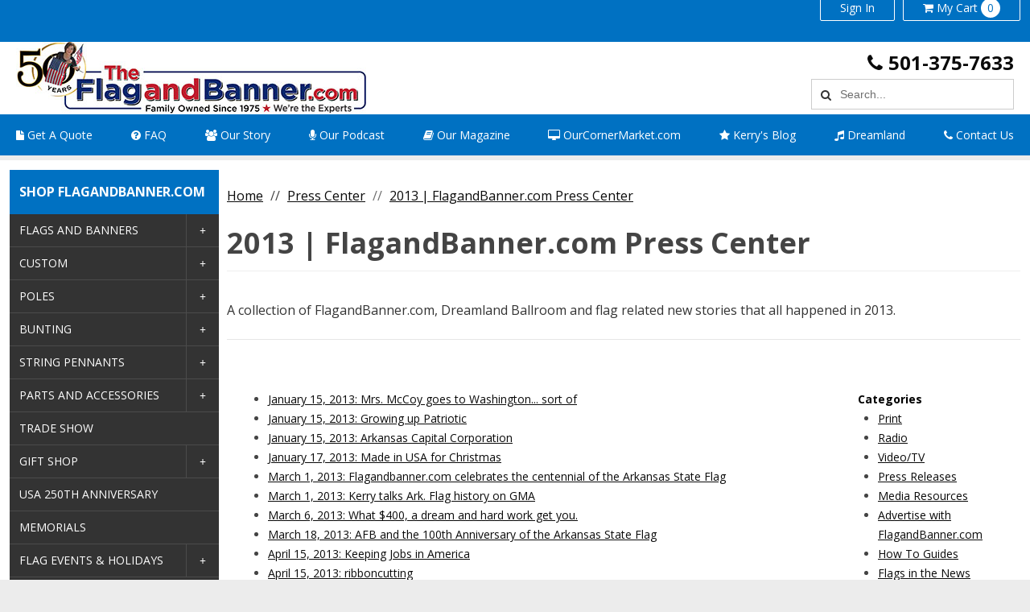

--- FILE ---
content_type: text/html; charset=UTF-8
request_url: https://www.flagandbanner.com/press-center/2013.asp
body_size: 208509
content:

<!DOCTYPE html>

<!--[if IE]><![endif]-->
<!--[if IE 9]> <html class="no-js ie9 lt-ie10" lang="en"> <![endif]-->
<!--[if gt IE 9]><!--> <html class="no-js" lang="en"> <!--<![endif]-->
<!-- include files here -->


<head>
    
<link rel="preconnect" href="https://fonts.gstatic.com/" />

  <link href="https://fonts.googleapis.com/css?family=Open+Sans:400italic,700italic,400,700&display=swap" rel="preload" as="style" onload="this.onload=null;this.rel='stylesheet'"/>  <base href="https://www.flagandbanner.com/">	<meta http-equiv="Content-Type" content="text/html; charset=UTF-8" />
	<meta name="viewport" content="width=device-width, initial-scale=1, minimum-scale=1, maximum-scale=2">
	
	

	<title>2013 Press Center Archive | FlagandBanner.com</title>
	<meta name="description" content="Read Flagandbanner.com press releases and flag-related news from 2013 in the press center archive.">
	<meta name="keywords" content="">
    <link rel="canonical" href="https://www.flagandbanner.com/press-center/2013.asp" />
<link rel="stylesheet" href="templates/fa/css/custom-font-awesome.min.css">
	<link rel="shortcut icon" type="image/x-icon" href="https://d3jy065g9mm97j.cloudfront.net/images/favicon.ico?v=3975133403">
	<link rel="icon" type="image/png" href="" sizes="16x16" />
	<link rel="icon" type="image/png" href="" sizes="32x32" />
	<link rel="icon" type="image/png" href="" sizes="48x48" />
		<link rel="preload" href="../css/bootstrap-retail.css?4c33272" as="style" onload="this.onload=null;this.rel='stylesheet'">
	    <link rel="preload" href="../css/retail.css?4c33272" as="style" onload="this.onload=null;this.rel='stylesheet'">
		<link rel="preload" href="../css/focus.css?4c33272" as="style" onload="this.onload=null;this.rel='stylesheet'">
	

    <style>

        /* 
        ### Skins CSS Overrides
        */

                /* Retail Template
                --------------------------------------------------------------- */
                h1, h2, h3, h4, h5, h6,
                input, button, select, textarea,
                body, body.retail {
                    font-family: Open Sans
                }

                html,
                body,
                p {
                    color: #333333;
                }
                
                a { 
                    color: #0a0a0a; 
                }

                .text-warning,
                a.text-warning {
                    color: #8a6d3b;
                }

                .text-warning:hover,
                a.text-warning:hover {
                    color: #66512c;
                }

                .text-danger,
                a.text-danger {
                    color: #a94442;
                }

                .text-danger:hover,
                a.text-danger:hover {
                    color: #843534;
                }

                .text-success,
                a.text-success {
                    color: #3c763d;
                }

                .text-success:hover,
                a.text-success:hover {
                    color: #2b542c;
                }

                .text-info,
                a.text-info {
                    color: #31708f;
                }

                .text-info:hover,
                a.text-info:hover {
                    color: #245269;
                }

                a:hover,
                a:focus { 
                    color: rgb(36,36,36); 
                }

                h1, h2, h3, h4, h5, h6, 
                .formblock-heading, 
                legend, 
                .checkout-section-heading, 
                .checkout-section.active .checkout-section-heading { 
                    color: #444444; 
                }

                .pace .pace-progress {
                    background: #0071c2;
                }

                /* Retail Topbar
                --------------------------------------------------------------- */

                [class*="retail-header"] .topbar {
                    background-color: #0071c2;
                }

                /* Retail Buttons
                --------------------------------------------------------------- */

                .btn-link {
                    color: #0a0a0a;
                }

                .btn-link:not([disabled]):hover, 
                .btn-link:not([disabled]):focus, 
                .btn-link:not([disabled]):active, 
                .btn-link:not([disabled]).active {
                    color: rgb(36,36,36);
                }

                /* Primary buttons */
                .btn-primary, .btn-primary.button {
                    background-color: #c12535;
                    border-color: #c12535;
                    color: #FFFFFF;
                }

                .btn-primary:not([disabled]):hover, 
                .btn-primary:not([disabled]):focus, 
                .btn-primary:not([disabled]):active, 
                .btn-primary:not([disabled]).active, 
                .btn-primary:not([disabled]).button:hover, 
                .btn-primary:not([disabled]).button:focus, 
                .btn-primary:not([disabled]).button:active, 
                .btn-primary:not([disabled]).button.active {
                    background-color: rgb(218,62,78);
                    border-color: rgb(218,62,78);
                    color: #FFFFFF;
                }

                /* Secondary buttons */
                .btn:not(.btn-primary):not(.btn-error):not(.btn-danger):not(.btn-warning):not(.btn-success):not(.btn-info), 
                .btn:not(.btn-primary):not(.btn-error):not(.btn-danger):not(.btn-warning):not(.btn-success):not(.btn-info).button {
                    background-color: #ffffff;
                    border-color: rgb(204,204,204);
                    color: #222222;
                }

                .btn:not([disabled]):not(.btn-primary):not(.btn-error):not(.btn-danger):not(.btn-warning):not(.btn-success):not(.btn-info):hover, 
                .btn:not([disabled]):not(.btn-primary):not(.btn-error):not(.btn-danger):not(.btn-warning):not(.btn-success):not(.btn-info):focus, 
                .btn:not([disabled]):not(.btn-primary):not(.btn-error):not(.btn-danger):not(.btn-warning):not(.btn-success):not(.btn-info):active, 
                .btn:not([disabled]):not(.btn-primary):not(.btn-error):not(.btn-danger):not(.btn-warning):not(.btn-success):not(.btn-info).active, 
                .btn:not([disabled]):not(.btn-primary):not(.btn-error):not(.btn-danger):not(.btn-warning):not(.btn-success):not(.btn-info).button:hover, 
                .btn:not([disabled]):not(.btn-primary):not(.btn-error):not(.btn-danger):not(.btn-warning):not(.btn-success):not(.btn-info).button:focus, 
                .btn:not([disabled]):not(.btn-primary):not(.btn-error):not(.btn-danger):not(.btn-warning):not(.btn-success):not(.btn-info).button:active, 
                .btn:not([disabled]):not(.btn-primary):not(.btn-error):not(.btn-danger):not(.btn-warning):not(.btn-success):not(.btn-info).button.active {
                    background-color: rgb(245,245,245);
                    border-color: rgb(204,204,204);
                    color: #222222;
                }

                .list-group-item.active, 
                .list-group-item.active:hover, 
                .list-group-item.active:focus {
                    color: #FFFFFF !important;
                    border-color: #c12535 !important;
                    background-color: #c12535 !important;
                }

                /************* 
                ** Unused button settings
                .btn-secondary,
                .btn-inverse {
                    color: #222222;
                    border-color: #FDF0D5;
                    background-color: #FDF0D5;
                }

                .btn-secondary:hover,
                .btn-secondary:focus,
                .btn-inverse:hover,
                .btn-inverse:focus {
                    background-color: rgb(255,255,238);
                    border-color: rgb(255,255,238);
                }

                .btn-secondary:active,
                .btn-inverse:active {
                    background-color: rgb(255,255,228);
                    border-color: rgb(255,255,228);
                } 

                .btn-success {
                    color: #468847;
                    border-color: #468847;
                    background-color: #468847;
                }

                .btn-success:hover,
                .btn-success:focus {
                    background-color: rgb(96,162,96);
                    border-color: rgb(96,162,96);
                }

                .btn-success:active {
                    background-color: rgb(85,151,86);
                    border-color: rgb(85,151,86);
                }

                .btn-danger {
                    color: #FFFFFF;
                    border-color: #B94A48;
                    background-color: #B94A48;
                }

                .btn-danger:hover,
                .btn-danger:focus {
                    background-color: rgb(210,100,98);
                    border-color: rgb(210,100,98);
                }

                .btn-danger:active {
                    background-color: rgb(200,89,87);
                    border-color: rgb(200,89,87);
                }
                *************/

                .toast-success {
                    background-color: #0071c2;
                }


                /* Breadcrumbs
                --------------------------------------------------------------- */

                body.retail.focus-mode:not(.account) .breadcrumb.breadcrumb-cart li.active {
                    background: #0071c2;
                    color: #FFFFFF;
                }

                 body.retail.focus-mode:not(.account) .breadcrumb.breadcrumb-cart li.active:after {
                    border-color: transparent;
                    border-left-color: #0071c2;
                    border-width: 20px;
                }


                /* Retail Template 1
                --------------------------------------------------------------- */

                /* Topbar */
                .topbar #retail-topbar-left-menu>li>a:hover, 
                .topbar #retail-topbar-left-menu>li>a:focus, 
                .topbar #retail-topbar-left-menu>li.open>a {
                    background-color: rgb(26,138,220);
                    color: #FFFFFF;
                }

                @media (max-width: 980px) {
                    .topbar #retail-topbar-left-menu>li>a:hover, 
                    .topbar #retail-topbar-left-menu>li>a:focus, 
                    .topbar #retail-topbar-left-menu>li.open>a {
                        background-color: #0071c2;
                        color: #FFFFFF;
                    }
                }

                .topbar #retail-topbar-left-menu>li ul {
                    background-color: #FFFFFF;
                }

                .topbar #retail-topbar-left-menu .retail-topbar-left-menu__a-1 {
                    color: #FFFFFF !important;
                }

                @media (max-width: 1024px) {
                    .topbar #retail-topbar-left-menu .retail-topbar-left-menu__a-1 {
                        color: #333333 !important;
                    }
                }

                .topbar #retail-topbar-left-menu .retail-topbar-left-menu__a-1:hover, 
                .topbar #retail-topbar-left-menu .retail-topbar-left-menu__a-1:focus {
                    color: #FFFFFF !important;
                }

                @media (max-width: 1024px) {
                    .topbar #retail-topbar-left-menu .retail-topbar-left-menu__a-1:hover, 
                    .topbar #retail-topbar-left-menu .retail-topbar-left-menu__a-1:focus {
                        color: #FFFFFF !important;
                        background: #0071c2 !important;
                    }
                 }


                .topbar #retail-topbar-left-menu>li ul a:hover, 
                .topbar #retail-topbar-left-menu>li ul a:focus {
                    background-color: rgb(230,230,230);
                }

                @media (max-width: 980px) {
                    .topbar #retail-topbar-left-menu {
                        background-color: #FFFFFF;
                    }
                }

                /* Header */
                
                .focus-header,
                [class*="retail-header"] .logo-bar {
                    background-color: #FFFFFF;
                }

                .focus-header__exit-wrapper {
                    border-color: rgb(230,230,230);
                }

                .focus-header__exit {
                    color: #222222;
                }
                
                .focus-header__exit:focus,
                .focus-header__exit:active,
                .focus-header__exit:hover {
                    color: #222222 !important;
                    background-color:  rgb(230,230,230);
                }


                [class*="retail-header"] .header__prodcat__toggle,
                [class*="retail-header"] .header__signin-open {
                    color: #222222 !important;
                }

                [class*="retail-header"] #header__user-menu>li.link-parent ul,
                [class*="retail-header"] #header__prodcat>li.link-parent ul {
                    background-color: #FFFFFF;
                }

                [class*="retail-header"] .topbar__menu-toggle a,
                [class*="retail-header"] .logo-bar__right .linkset > li > a {
                    color: #222222 !important;
                }

                [class*="retail-header"] .topbar__menu-toggle a:hover,
                [class*="retail-header"] .topbar__menu-toggle a:focus {
                    background: rgb(0,88,168) !important;
                }

                @media (max-width: 980px) {
                    [class*="retail-header"] .logo-bar__right .linkset > li > a {
                        background-color: #0071c2;
                        color: #FFFFFF !important;
                    }
                }

                [class*="retail-header"] .logo-bar__right .linkset > li > a:hover, 
                [class*="retail-header"] .logo-bar__right .linkset > li > a:active {
                    color: rgb(60,60,60) !important;
                }
                @media (max-width: 980px) {
                    [class*="retail-header"] .logo-bar__right .linkset > li > a:hover, 
                    [class*="retail-header"] .logo-bar__right .linkset > li > a:focus, 
                    [class*="retail-header"] .logo-bar__right .linkset > li > a:active {
                         color: #FFFFFF !important;
                         background: rgb(0,88,168) !important;
                    }
                }

                [class*="retail-header"] .logo-bar__right .linkset ul>li>a:hover, 
                [class*="retail-header"] .logo-bar__right .linkset ul>li>a:focus {
                    background-color: rgb(230,230,230);
                }

                [class*="retail-header"] #header__prodcat>li.link-parent li.link-parent.open>a {
                    background-color: #0071c2;
                    color: #FFFFFF;
                }

                [class*="retail-header"] #header__prodcat>li>ul {
                    border-top: 1px solid #0071c2;
                }

                [class*="retail-header"] #header__prodcat>li>ul ul {
                    border-left: 5px solid #0071c2;
                }

                [class*="retail-header"] .header__hero-search {
                    background-image: url('https://d3jy065g9mm97j.cloudfront.net/images/slides/hero-home-gray.jpg?v=3975133403');
                }

                /* Introduction */

                .home-description {
                    background-color: #0071c2;
                    color: #FFFFFF;
                }

                .home-description:after {
                    border-color: #0071c2 transparent transparent transparent;
                }


                /* Featured */

                .trending-products__title:after {
                        background-color: #0071c2;
                }

                /* Reseller */

                .footer-reseller__col-1 {
                    background-image: url('https://d3jy065g9mm97j.cloudfront.net/images/pc-afb-building-1024x768.jpg?v=3975133403');
                }
                
                .footer-reseller__col-2 {
                    background-color: #0071c2;
                }

                .footer-reseller__col-2:before {
                    border-color: transparent #0071c2 transparent transparent;
                }

                .footer-reseller__wrap,
                .footer-reseller__wrap p {
                    color: #FFFFFF;
                }

                .footer-reseller h2:after {
                    background-color: #FDF0D5;
                }

                /* Retail Products
                --------------------------------------------------------------- */

                .prod-info {
                    color: #333333;
                }

                .prod-desc {
                    color: #0a0a0a;
                }
                
                .prod-desc p {
                    color: #0a0a0a;
                }
                
                .specials_nm {
                    color: #0a0a0a;
                }

                .specials_nm:hover,
                .specials_nm:focus {
                    color: rgb(36,36,36);
                }

                /* Retail Footer
                --------------------------------------------------------------- */

                [class*="retail-footer"] {
                    color: #FFFFFF; 
                    background-color: #0071c2; 
                }

                [class*="retail-footer"] .bottom-bar {
                    color: rgba(0,0,0,0.5); 
                    background-color: #ffffff; 
                }

                [class*="retail-footer"] .bottom-bar__colophon a:hover {
                    color: rgba(0,0,0,0.8); 
                }
        
                
        
    </style>

<script>
    // This function is needed for JS hooks.
    function getOriginalPageName() {
        return 'page.asp';
    }

    function getUrlPath() {
        return '/press-center/2013.asp';
    }

    function getUrl() {
        return '/press-center/2013.asp';
    }

    function handleImageError(img, noImagePath){
        if(!noImagePath) {
            noImagePath = 'images/no-image.png';
        }
        if ($(img).attr('src') !== noImagePath) {
            $(img).attr('src', noImagePath);
        }    
    }
    var sitename = "flagb3";
    var isWorkerDomain = false;
    var processPageTitle = isWorkerDomain && !false;
    var bValidIp = false;
    var sOfUrl   = 'https://www.flagandbanner.com';
</script>

        <script src="https://www.google.com/recaptcha/api.js?render=6LfnksIrAAAAAB0R7wgR2A36kPJ60HpTvHRd5HCR"></script>
        <style>
            .grecaptcha-badge { visibility: hidden; }
        </style>

<script>
    var utils = {};

    utils.isCrossOriginFrame = function (parentContext) {
        try {
            if(!parentContext) parentContext = window;
            if (parentContext === window) return false;

            return (document.location.hostname !== parentContext.location.hostname);
        } catch (e) {
            return true;
        }
    }

    utils.getParameter = function (param, context) {
        var value;
        if(!context) context = window;
        
        // return empty string if cross origin (can't access params)
        if(utils.isCrossOriginFrame(context)) return '';

        var parameters = context.location.search.replace('?', '');

        if (parameters) {
            var pattern = new RegExp('\\b' + param + '=([^;&]+)', 'gi');
            value = parameters.split(pattern)[1];
        }

        return value || '';
    };

    utils.buildImagePath = function(image){
        if(image && image.indexOf("http") > -1){
            imageUrl = image.replace(/http:/i, 'https:');
        }else{
            image = image.replace(oConfig.storefrontUrl, oConfig.sessionData.cdnUrl).toLowerCase();
            if(!image){
                imageUrl = oConfig.noImagePath || oConfig.sessionData.cdnUrl.replace(/\/+$/, '') + '/images/' + oConfig.defaultImage.replace(/^\/+/, '');
            }
            else if(image.indexOf("/") > -1){
                imageUrl = oConfig.sessionData.cdnUrl.replace(/\/+$/, '') + '/' + image.replace(/^\/+/, '');
            }
            else{
                imageUrl = oConfig.sessionData.cdnUrl.replace(/\/+$/, '') + '/images/' + image.replace(/^\/+/, '');
            }
        }

        cacheBustingPrefix = '?';
        if(imageUrl.includes('?')) cacheBustingPrefix = '&';
        return imageUrl + cacheBustingPrefix + 'v=3975133403';
    };

    utils.pageUrl = location.href.replace(/.+\//, '');
    utils.loginUrl = 'security_logon.asp?autopage=' + encodeURIComponent(utils.pageUrl);

    utils.pageName = function(){
        return "page.asp";
    }

    utils.pageType = function(){
        var pageType = "webpage";
        if(utils.pageUrl == '' && pageType == ''){
            pageType = 'home';
        }else if(pageType != ''){
            switch(pageType){
                case 'prodcat':
                case 'product':
                    pageType = 'catalog';
                    break;
                case 'page-section':
                case 'webpage':
                    pageType = 'content';
                    break;
                default:
                    pageType = 'other';
                    break;
            }
        }else{
            switch(getOriginalPageName()){
                case 'pc_product_detail.asp':
                case 'pc_combined_results.asp':
                case 'largest_spend_products.asp':
                case 'largest_qty_ordered_products.asp': 
                case 'recently_ordered_products.asp': 
                case 'frequently_ordered_products.asp':
                    pageType = 'catalog';
                    break;
                case 'showcart.asp':
                case 'account.asp':
                    pageType = 'checkout';
                    break;
                default:
                    pageType = 'other';
                    break;

            }
        }
        return pageType;
    }

    utils.htmlEncode = function(value){
        return $('<textarea/>').text(value).html();
    }

    utils.htmlDecode = function(value){
        return $("<textarea/>").html(value).text();
    }

    utils.pageSubType = function(){
        pageSubType = "page";
        if("" != ''){
            pageSubType = "";
        }
        return pageSubType;
    }

    utils.scrollTo = function (elementArg) {
        var element = $(elementArg).first();
        if (!element.length) return;

        // If the element is in an inactive tab, make the tab active.
        utils.activateTab(element);

        $('html, body').animate({
                scrollTop: $(element[0]).offset().top - 120 //offset to account for header bar
        }, 500);

    };
    
    utils.activateTab = function (element) {
        var tab = element.hasClass('.tab-pane') ? element : element.closest('.tab-pane');
        if (!tab.length || tab.hasClass('active')) return;
        var id = tab.attr('id');
        tab
            .closest('.tabbable')
            .find('.nav-tabs > li > a')
            .filter('[href="#' + id + '"], [data-target="#' + id + '"]')
            .tab('show');
    }

    utils.popToastr = function(title, subtext, config) {

        var confirmToastrConfig = config ? config : {
            'closeButton': true,
            'newestOnTop': true,
            'positionClass': 'toast-top-right',
            'preventDuplicates': false,
            'showDuration': 500,
            'hideDuration': 1000,
            'tapToDismiss': false,
            'timeOut': 5000,
            'extendedTimeOut': 1000
        };

        toastr.success(
            subtext,
            title,
            confirmToastrConfig
        );
    };

    utils.popToastrError = function(title, subtext, config) {
        var errorToastrConfig = {
            'closeButton': true,
            'newestOnTop': true,
            'positionClass': 'toast-top-right',
            'preventDuplicates': false,
            'showDuration': 500,
            'hideDuration': 1000,
            'tapToDismiss': true,
            'timeOut': 5000,
            'extendedTimeOut': 1000
        }

        $.extend(errorToastrConfig, config);

        toggleLoadingWidget(false);

        toastr.error(
            subtext,
            title,
            errorToastrConfig
        );
    }

    utils.decimalPlacesOnUnitPrices = parseInt(2) || 2;
    utils.decimalPlacesOnTotals = parseInt('2') || 2;
    utils.decimalPlacesAllowedOnProductQty = 0;
    utils.defaultQtyIncrement = 1;

    /*
     * 2024-06-07 - Client-side version (Server-side in Global Functions)
     * Standard implementation of quantity validation
     * calculation logic.
     * This assumes all values passed in already account
     * for the uom conversion factor if applicable.
     */
     utils.getValidProductQty = function(inputQty, minQty, maxQty, step, allowZeroValue) {

        // init as success result
        var qtyValidationResult = {
            inputQty: inputQty,
            validQty: inputQty,
            error: ''
        }

        if(typeof allowZeroValue === 'undefined') allowZeroValue = false;

        //- set defaults
        if(typeof step === 'undefined') step = utils.defaultQtyIncrement; //- Defined in site_config_overrides.asp
        if(typeof minQty === 'undefined') minQty = step;
        if(typeof maxQty === 'undefined') maxQty = 0;

        //- Ensure all values are numeric
        inputQty = parseFloat(inputQty);
        minQty = parseFloat(minQty);
        maxQty = parseFloat(maxQty);
        step = parseFloat(step);

        //- zero is valid when validating qty inputs elements
        //- when zero indicates the product is not selected
        //- for add to cart, like on input-qty view with a single
        //- add to cart button
        if(inputQty == 0 && allowZeroValue) {
            return qtyValidationResult;
        }

        //- retun min if inputQty is not passed in, is 0 or less than minQty.
        if( !inputQty || (minQty > 0 && inputQty < minQty)){
            qtyValidationResult.validQty = minQty;
            qtyValidationResult.error = 'min';
            return qtyValidationResult;
        }

        //- DecimalPlacesAllowedOnProductQty defined in site_config_overrides.asp
        //- and assigned to utils.decimalPlacesAllowedOnProductQty in global_scripts_top.asp
        //- It can be 0 so we add 1 to it so we have a multiplier of at least 10.
        //- floatFixMultiplier is used to account for precision issues with floating point
        //- arithmatic on base-10 decimal numbers.
        var floatFixMultiplier = Math.pow(10, (parseFloat(utils.decimalPlacesAllowedOnProductQty) + 1));

        var PadDifferenceFromMin = ( (inputQty * floatFixMultiplier) - (minQty * floatFixMultiplier) );
        var padStep = step * floatFixMultiplier;
        var padMinQty = minQty * floatFixMultiplier;
        var padMaxQty = maxQty * floatFixMultiplier;

        //- Force max to valid value
        if(maxQty < minQty) maxQty = 0;
        if(maxQty > 0) {
            var maxStepMod = (padMaxQty - padMinQty) % padStep;
            if(maxStepMod != 0) {
                var maxAdjust = Math.floor( (padMaxQty - padMinQty) / padStep ) * padStep;

                maxQty = (padMinQty + maxAdjust) / floatFixMultiplier;
            }
        }

        //- return max if inputQty is greater than max
        if(maxQty > 0 && inputQty > maxQty){
            qtyValidationResult.validQty = maxQty;
            qtyValidationResult.error = 'max';
            return qtyValidationResult;
        }

        // 1 isn't a valid default for qty when using
        // fractional quantities without a defined increment
        // or if it's off when it's simple sales uom, so
        // we set increment/step to 0
        var stepMod = step ? ( parseFloat( PadDifferenceFromMin % padStep ) / floatFixMultiplier ) : 0;

        if(stepMod != 0){

            padValidQty = (Math.ceil( PadDifferenceFromMin / padStep ) * padStep) + padMinQty

            var validQty = Math.round(padValidQty) / floatFixMultiplier;

            qtyValidationResult.validQty = validQty;
            if(maxQty > 0 && validQty > maxQty) qtyValidationResult.validQty = maxQty;
            if(validQty < minQty) qtyValidationResult.validQty = minQty;
            qtyValidationResult.error = 'inc';
            return qtyValidationResult;
        }

        return qtyValidationResult;
    }

</script>
<script>
    var cimcloud = {
        helpers: {
            url: getUrl,
            urlPath: getUrlPath,
            loginUrl: utils.loginUrl,
            pageType: utils.pageType,
            pageSubType: utils.pageSubType,
            pageName: utils.pageName,
            pageKey: '0B56934341244B5E8CE157BF1F004C7A',
            urlParameter: utils.getParameter,
            buildImagePath: utils.buildImagePath,
            environment: "production"
        },
        session: {
            accountNumber: "",
            accountName: "",
            username: "",
            email: "",
            firstName: "",
            lastName: "",
            sitename: "flagb3",
            isLoggedIn: false,
            isImpersonation: false,
            parentSession: {
                username: "",
                email: "",
                firstName: "",
                lastName: ""
            },
            appliedRights: "APPLICATION-DEFAULTS-BASE_INVOICES-SETTINGS,FLAGB3-CUSTOM-SETTINGS,SEARCH-FIELDS,APPLICATION-DEFAULTS-CATALOG-ALLOW-ATC-SETTINGS,APPLICATION-DEFAULTS-CUSTOM-PRODUCT-CATEGORIES-SETTINGS,APPLICATION-DEFAULTS-SHOW-CREATE-USER-SETTINGS,COUPON-TO-ERP-USE-FIXED-ITEM,APPLICATION-DEFAULTS-MODIFICATIONS-SETTINGS,SHOW_BO_ON_ORDER_CONFIRMATION_EMAIL,PRODUCT-IMAGES,CUSTOM - DISABLE INVOICE NUMBER REQUIREMENT,SHIPPING-SETTINGS,SET-ACCOUNT-NUMBER-PREFIX,S100-CIMCLOUD-B2B-A,PC-INV-IDP,COUPON2,APPLICATION-DEFAULTS-CART-CHECKOUT-SETTINGS-SETTINGS,APPLICATION-DEFAULTS-ENABLE ANONYMOUS SESSION CACHING-SETTINGS,ADV-PRICE-DISPLAY-SETTINGS,20231206-182066,FLAGB3-DEFAULTS-SHOW-CREATE-ACCOUNT-SETTINGS,BASE_INVOICES,COUPON3,ENABLE-SHIPPING-EDITS,ENABLE ANONYMOUS SESSION CACHING,APPLICATION-DEFAULTS-MODIFICATIONS-WORKER-SETTINGS,SHOW-PRICE-BREAKS,EMAIL-A-FRIEND,MODIFICATIONS,ENABLE-SHIPPING-ADDS,PRODUCT-CATEGORIES,QUOTES-SAVED-CARTS,INV-ERP-100,APPLICATION-DEFAULTS-BASE_INVOICES-WORKERS-SETTINGS,APPLICATION-DEFAULTS-PRODUCT-GALLERY-SETTINGS,LOCATOR-AUTO-POP,APPLICATION-DEFAULTS-S100-CIMCLOUD-B2B-A-SETTINGS,APPLICATION-DEFAULTS-SHIPPING-SETTINGS-SETTINGS,TOGGLE-RETAIL-TEMPLATE,ABAN-CART-EMAIL,PRODUCT-DETAIL-CONFIGURATOR,PRODUCT-DESC,APPLICATION-CUSTOM-SETTINGS,CATALOG-CUSTOMIZATIONS,UPLOAD-ATC,APPLICATION-DEFAULTS-CUSTOM - DISABLE INVOICE NUMBER REQUIREMENT-SETTINGS,RECENTLY-VIEWED-PRODUCTS,SHOW-CREATE-ACCOUNT,COUPON,TOGGLE-CUSTOM-PRODUCT-CATEGORIES,PRODUCT-PRICE-LIST,APPLICATION-DEFAULTS-BASE-SHOW_SHIPPING_ADDRESSES-SETTINGS,PRODUCT-DOCS,APPLICATION-DEFAULTS-CATALOG-ENABLE-PRODUCT-DISPLAY-FIELDS-SETTINGS,APPLICATION-DEFAULTS-PRODUCT-CATEGORIES-SETTINGS,APPLICATION-DEFAULTS-SITE-CONFIGURATION-CHANGES-SETTINGS,LOCATOR-GEO-DATA,APPLICATION-DEFAULTS-GOOGLEFEED-SETTINGS,BASE-SHIPPING_ADDRESSES,BASE_PAYMENTS-AND-CREDITS,SHOW-CREATE-USER,BASE_ORDERS-AND-SHIPMENTS,APPLICATION-DEFAULTS-CUSTOM-RETAIL-TEMPLATE-SETTINGS-SETTINGS,APPLICATION-DEFAULTS-BASE_ORDERS-AND-SHIPMENTS-SETTINGS,PC-CHILD-SEARCH-ROLLUP,RELATED-PRODUCTS,20200226-783995,PC-REVIEWS,APPLICATION-DEFAULTS-BASE-ADVANCED_CUSTOMER_PRICE_SETTINGS-SETTINGS,SITEMAPGEN,APPLICATION-DEFAULTS-CUSTOM-BILL TO ACCOUNT FIELD SETTINGS-SETTINGS,APPLICATION-DEFAULTS-PC-INV-IDP-SETTINGS,APPLICATION-DEFAULTS-CUSTOM-DUPLICATE-EMAIL-ADDRESS-MESSAGE-SETTINGS,BULK-ADD-TO-CART,ENABLE-BILLING-EDITS,TAXEXEMPT-C1,CUSTOM-BILL TO ACCOUNT FIELD SETTINGS,CART-CHECKOUT-SETTINGS,LOCATOR,GOOGLEFEED,PRODUCT-GALLERY,CATALOG-ALLOW-ATC,APPLICATION-DEFAULTS-SET-ACCOUNT-NUMBER-PREFIX-SETTINGS,PC-BOUGHT,CUSTOM-DUPLICATE-EMAIL-ADDRESS-MESSAGE-TOGGLE".split(',')
        },
        catalog: {}
    }

    var viewModels = viewModels || {};
</script>



<script src="/js/bundles/coreTop.js?4c332722dd6231439a1b8843ea4e6344b958c87f" ></script>


<script src="/js/bundles/corePlugins.js?4c332722dd6231439a1b8843ea4e6344b958c87f" ></script>


<script src="/js/bundles/coreVendors.js?4c332722dd6231439a1b8843ea4e6344b958c87f" ></script><style>
	.retail-header-0 .navigation-bar {
		background-color: #0071c2;
		color: #FFFFFF;
	}

	.retail-header-0 .navigation__account-cart .linkset a.header__user-menu__toggle,
	.retail-header-0 .navigation__account-cart .linkset a.header__cart-preview__toggle,
	.retail-header-0 .navigation__shop .shop__toggle,
	.retail-header-0 .navigation__menu .header-nav__a-1,
	.retail-header-0 .navigation__menu .header-nav__a-2 {
		color: #FFFFFF;
	}

	.retail-header-0 .navigation__account-cart .linkset a.header__signin-open {
		color: #FFFFFF !important;
	}

	.retail-header-0 .navigation__account-cart .linkset .link-parent.open a.header__signin-open,
	.retail-header-0 .navigation__account-cart .linkset a.header__signin-open:hover,
	.retail-header-0 .navigation__account-cart .linkset a.header__signin-open:focus,
	.retail-header-0 .navigation__account-cart .linkset .link-parent.open a.header__user-menu__toggle,
	.retail-header-0 .navigation__account-cart .linkset a.header__user-menu__toggle:hover,
	.retail-header-0 .navigation__account-cart .linkset a.header__user-menu__toggle:focus,
	.retail-header-0 .navigation__account-cart .linkset .link-parent.open a.header__cart-preview__toggle,
	.retail-header-0 .navigation__account-cart .linkset a.header__cart-preview__toggle:hover,
	.retail-header-0 .navigation__account-cart .linkset a.header__cart-preview__toggle:focus,
	.retail-header-0 .navigation__shop .link-parent.open .shop__toggle,
	.retail-header-0 .navigation__shop .shop__toggle:hover,
	.retail-header-0 .navigation__shop .shop__toggle:focus,
	.retail-header-0 .navigation__menu .link-parent.open .header-nav__a-1,
	.retail-header-0 .navigation__menu .header-nav__a-1:hover,
	.retail-header-0 .navigation__menu .header-nav__a-1:focus {
		background-color: #FFFFFF !important;
		color: #0071c2 !important;
	}

	.retail-header-0 .navigation-bar .header__cart-preview .cart_window_qty {
		background-color: #FFFFFF;
		color: #0071c2;
	}

	.retail-header-0 .navigation__account-cart .linkset .link-parent.open a.header__cart-preview__toggle .cart_window_qty,
	.retail-header-0 .navigation__account-cart .linkset a.header__cart-preview__toggle:hover .cart_window_qty,
	.retail-header-0 .navigation__account-cart .linkset a.header__cart-preview__toggle:focus .cart_window_qty {
		background-color: #0071c2;
		color: #FFFFFF;
	}
	#home-slides .item .carousel-caption a,
	#home-slides .carousel-indicators li.active {
		background-color: #c12535;
		color: #FFFFFF;
	}
	#home-slides .item .carousel-caption a:hover,
	#home-slides .item .carousel-caption a:focus {
		background-color: rgb(218,62,78);
		color: #FFFFFF;
	}
	#home-content {
		border-top: 4px solid #0071c2;
	}
	.layout__sidebar h1,
	.layout__sidebar #sidebar-nav>li li:hover>a {
		background: #0071c2;
		color: #FFFFFF;
	}
	#home-slides .item .carousel-caption h4 {
		color: #444444;
	}
	#home-slides .item .carousel-caption p {
		color: #333333;
	}
</style>


<script async src="/js/jquery.swiftype.autocomplete.min.js"></script>
<script async src="/js/jquery.swiftype.search.js"></script>

<!-- BEGIN swiftype Script -->
<script type="text/javascript">
(function(w,d,t,u,n,s,e){w['SwiftypeObject']=n;w[n]=w[n]||function(){
(w[n].q=w[n].q||[]).push(arguments);};s=d.createElement(t);
e=d.getElementsByTagName(t)[0];s.async=1;s.src=u;e.parentNode.insertBefore(s,e);
})(window,document,'script','//s.swiftypecdn.com/install/v2/st.js','_fab_st');

_fab_st('install','neNec_aapWjJvxxmaRSx','2.0.0');
</script>
<!-- END swiftype Script --><!-- Google Tag Manager -->
<script>
(function(w,d,s,l,i){
  w[l]=w[l]||[];
  w[l].push({'gtm.start':new Date().getTime(),event:'gtm.js'});
  var f=d.getElementsByTagName(s)[0],
      j=d.createElement(s);
  j.async=true;
  j.src="https://sgtm.flagandbanner.com/5wifbrvvhs.js?"+i;
  f.parentNode.insertBefore(j,f);
})(window,document,'script','dataLayer','dms7pvv=GgxLMSYvSz03LE9DPEQQVEFGR1AWDFsPHwkRFxwGBAgdBhMEXAEJBA%3D%3D');
</script>
<!-- End Google Tag Manager -->

<style>
	#category-layout #catalog-sidebar {
		display:none;
	}
	#category-layout #catalog-main {
		width: 100%;
	}
  
  @media (max-width: 768px) {
    .prod-ds {
        display: block;
    }
}
 .btn-primary, .btn-primary.button {
    background-color: #c12525;
    border-color: #ffffff;
    color: #FFFFFF;
}
  .page-main .category-window__btn-wrapper{ 
    display:none;
  }
  
</style>
</head>

<body class="webpage static interior retail t-ui-phase-4 site-type-4 loggedout  t-ui-phase-4 interior sp-webpage loggedout site-type-4 production flagb3">

	     

    <noscript class="noscript-padding"></noscript>

    

<header id="retail-header-0" class="retail-header-0 print-hide">
    
    <div id="topbar" class="topbar print-hide">
    </div>

    <div id="logo-bar" class="logo-bar">
        <div class="container-fluid">
            <div class="logo-bar__logo">
                
		<a href="https://www.flagandbanner.com" class="logo hidden-xs">
		<img src="https://d3jy065g9mm97j.cloudfront.net/images/flagbannerlogo50-2.jpg?v=3975133403&v=3975133403" alt="FlagandBanner.com Logo">
		</a>
	
		<a href="https://www.flagandbanner.com" class="logo visible-xs">
		<img src="https://d3jy065g9mm97j.cloudfront.net/images/flagbannerlogo50-2.jpg?v=3975133403&v=3975133403" alt="FlagandBanner.com Logo">
		</a>
	
                <a class="logo-bar__phone mobile" href="tel:5013757633"><i class="icon-phone icon-fixed-width"></i>501-375-7633</a>
            </div>
            <nav class="logo-bar__right">
                <a class="logo-bar__phone desktop" href="tel:5013757633"><i class="icon-phone icon-fixed-width"></i>501-375-7633</a>
                

		<form id="frmUnivSearch" class="u-search-form control-group" method="post" action="">
				

				<span class="u-search-group u-search-text">
					<input
						type="text"
						name="u_search_text"
						id="u_search_text"
						class="input-search st-default-search-input"
						placeholder="Search..."
						value=""
						autocomplete="off"
						autocorrect="off"
						autocapitalize="off"
						spellcheck="false"
						aria-label="Search Text"
					/>
				</span>

				

				<span class="u-search-group u-search-droplist">
					<select name="u_search_type" id="u_search_type" class=" hide" aria-label="Search Type">
					<option value="pc_combined_results.asp?search_prod=((searchlike~p.sku~<keyword>|Or|searchlike~p.nm~<keyword>|Or|searchlike~p.child_skus~<keyword>|Or|searchlike~p.child_nms~<keyword>|Or|searchlike~p.ds~<keyword>|Or|searchlike~p.search_terms~<keyword>|Or|searchlike~p.searchfield1~<keyword>|Or|searchlike~p.searchfield5~<keyword>)|Or|searchlike~p.child_rollup_search_terms~<keyword>|Or|searchlike~p.search_terms~<keyword>)&search_keyword=<keyword>&ddtloaded=1">Products</option><option value="sales_orders.asp?search2=(searchlike~order_date~<keyword>|OR|searchlike~eosoh.order_number~<keyword>|OR|searchlike~eosoh.status~<keyword>|OR|searchlike~grand_total~<keyword>|OR|searchlike~po_number~<keyword>|OR|searchlike~expected_ship_date~<keyword>)&s=<keyword>&sfield=searchall&ddtloaded=1">Orders</option><option value="backorders.asp?eosoh.order_date_date_from=&eosoh.order_date_date_to=&group=&s=<keyword>&sfield=searchall&rpp=50&ddtloaded=1&pagesize=50&search2=((searchlike~p.nm~<keyword>%7COR%7Csearchlike~p.sku~<keyword>%7COR%7Csearchlike~eosoh.order_number~<keyword>%7COR%7Csearchlike~eosoh.po_number~<keyword>%7COR%7Csearchlike~eosod.qty_backordered~<keyword>%7COR%7Csearchlike~eosod.unit_price~<keyword>))&page=1&ddt=1&ddtloaded=1">Backorders</option><option value="shipments.asp?ship_date_date_from=&ship_date_date_to=&group=&s=<keyword>&sfield=searchall&rpp=50&ddtloaded=1&pagesize=50&search2=((searchlike~ship_date~<keyword>%7COR%7Csearchlike~eos.ship_via~<keyword>%7COR%7Csearchlike~eos.tracking_num~<keyword>%7COR%7Csearchlike~eos.sales_order_number~<keyword>%7COR%7Csearchlike~eoih.ref_id~<keyword>%7COR%7Csearchlike~eosoh.po_number~<keyword>%7COR%7Csearchlike~eos.notes~<keyword>))&page=1&ddt=1">Shipments</option><option value="invoices.asp?search2=(searchlike~eoih.ref_id~<keyword>|OR|searchlike~invoice_date~<keyword>|OR|searchlike~eoih.status~<keyword>|OR|searchlike~eoih.po_number~<keyword>|OR|searchlike~eoih.sales_order_number~<keyword>|OR|searchlike~invoice_due~<keyword>)&s=<keyword>&sfield=searchall&ddtloaded=1">Invoices</option><option value="my_addresses.asp?s=<keyword>&sfield=searchall&rpp=50&ddtloaded=1&pagesize=50&search2=((searchlike~sha.nm~<keyword>%7COR%7Csearchlike~sha.s_add1~<keyword>%7COR%7Csearchlike~sha.s_city~<keyword>%7COR%7Csearchlike~sha.s_state~<keyword>%7COR%7Csearchlike~sha.s_zip~<keyword>%7COR%7Csearchlike~sha.s_country~<keyword>))&page=1&ddt=1&ddtloaded=1">Addresses</option><option value="payments.asp?sortby=date_received&sortorder=desc&s=<keyword>&sfield=searchall&pagesize=100&search2=((searchlike~date_received~<keyword>|OR|searchlike~eop.invoice_number~<keyword>|OR|searchlike~amount~<keyword>|OR|searchlike~payment_type~<keyword>|OR|searchlike~reference_info~<keyword>))&ddtloaded=1">Payments</option><option value="product_stock_ddt.asp?s=<keyword>&sfield=searchall&search2=((searchlike~p.nm~<keyword>%7COR%7Csearchlike~p.sku~<keyword>%7COR%7Csearchlike~p.retail_price~<keyword>))">Price List</option><option value="favorites_lists.asp?s=<keyword>&sfield=searchall&search2=((searchlike~fl.nm~<keyword>))&ddtloaded=1">Favorite Lists</option>				
					</select>
				</span>

				<span class="u-search-group u-search-btn">
					
						<button type="submit" name="u_search_submit" id="u_search_submit" class="btn btn-primary header__search__button" aria-label="Search">
							<i class="icon-search"></i>
						</button>
				</span><input type="hidden" name="search_tip_url" id="search_tip_url" value="" />
		</form>
		
		<script type="application/javascript">

			// Execute when DOM ready
			$(function(){

				// Form post
				$('#frmUnivSearch').on('submit', function(e){
					e.preventDefault();
					fncProcessUniversalSearch();
				});

			});
			/* Boolean Vars */
				/*
				* Add the STOREFRONTURL to the page being redirected to
				* @author	johns
				* @since	6/28/2012
				* @var		bool
				*/
				var bAddStoreFrontUrlToPost		= true;

				/*
				* Log the keyword search
				* @author	johns
				* @since	6/28/2012
				* @var		bool
				*/
				var bUseKeywordSearchLogging	= true;
				
				/*
				* Create searchstring by the splitting the terms on spaces
				* @author	johns
				* @since	6/28/2012
				* @var		bool
				*/
				var bUseSplitTermSearching		= true;

				/*
				* Use Auto Suggestions when searching
				* @author	johns
				* @since	07/26/2012
				* @var		bool
				*/
				var bUseAutoSuggestions			= true;

				/*
				* Add Categories to the Searchstring
				* @author	johns
				* @since	07/26/2012
				* @var		bool
				*/
				var bUseCategories				= false;

				/*
				* Add modal=1 to redirect url
				* @author	ejohnston
				* @since	10/02/2017
				* @var		bool
				*/
				var bUseModal   				= false;

			/* String Vars */
				/*
				* VBScript variable for STOREFRONTURL
				* @author	johns
				* @since	6/28/2012
				* @var		string
				* Updated 2017-10-03 EJ - Used order front url to avoid SSL mixed content errors
				*/
				var sStoreFrontUrl				= 'https://www.flagandbanner.com';

				/*
				* Name of the current page loaded
				* @author	johns
				* @since	6/28/2012
				* @var		string
				* Updated 201-11-15 EJ - Changed var name to avoid conflict
				*/
				var searchPageName				= 'i_i_u_search.asp';

				/*
				* List of product fields to check for a product search
				* @author	johns
				* @since	6/28/2012
				* @var		string
				*/
				var sProductFieldsToCheck		= 'p.sku, p.nm, p.ds, p.search_terms, p.child_rollup_search_terms, p.child_skus';

				/*
				* List of fields to check for a website search
				* @author	johns
				* @since	6/28/2012
				* @var		string
				*/
				var sWebsiteFieldsToCheck		= 'p.nm,p.ds,staticpages.se_pagetitle,staticpages.se_ds,staticpages.se_keywords';

				/*
				* Name of the page to redirect to for product searches
				* @author	johns
				* @since	6/28/2012
				* @var		string
				*/
				var sProductSearchPage			= 'pc_combined_results.asp';

				/*
				* Name of the page to redirect to for website searches
				* @author	johns
				* @since	6/28/2012
				* @var		string
				*/
				var sWebsiteSearchPage			= 'search_results.asp';

				/*
				* List of category fields to check for a product search
				* @author	johns
				* @since	07/26/2012
				* @var		string
				*/
				var sCategoryFieldsToCheck		= 'pc.nm,pc.ds';
			
				//- these are for the search tips ajax call redirect
				/*
				* Page the search is being performed on
				* @author	johns
				* @since	07/26/2012
				* @var		string
				*/
				var sInitPage					= '/page.asp';

				/*
				* Add modalaction to redirect url if populated
				* @author	ejohnston
				* @since	11/18/2022
				* @var		string
				*/
				var sModalAction   				= "";

				/*
				* Website name
				* @author	johns
				* @since	07/26/2012
				* @var		string
				*/
				var sSitename					= 'flagb3';

				var sProductSearchTerm = 'products';
				var bTrimSearchTerm = false;

				var isWorkerDomain = false;

			/**
			* This function handles the form submission.
			*
			* @author		seanm
			* @since		??
			*
			* @author		johns
			* @modified	6/28/2012
			* 
			* @return		void
			*/		
			function fncProcessUniversalSearch(searchTerm, redirect = true) {
				var sPrepopValues  = '';
				var sDelimiter     = '?';
				var sNewSearchPage = '';
				var sSearchType    = '';
				var	sRedirectUrl   = '';
				var sSearchTerm    = jQuery('#u_search_text').val()
				if(searchTerm){ sSearchTerm = searchTerm }

				if (bTrimSearchTerm)
					sSearchTerm = $.trim(sSearchTerm);

				sSearchTerm = encodeURIComponent(sSearchTerm);

				jQuery('#u_search_text').attr('disabled', true);
				jQuery('#u_search_type').attr('disabled', true);
				jQuery('#u_search_submit').attr('disabled', true);

				sSearchType = jQuery('#u_search_type option:selected').text().toLowerCase();

				if ( bUseSplitTermSearching && sSearchType == sProductSearchTerm ) {
					sNewSearchPage = fncBuildSplitTermSearchPage ( sSearchTerm, sSearchType );
				} else {
					querystringTerm = sSearchTerm.replaceAll('(','\\(').replaceAll(')','\\)');
					sNewSearchPage = jQuery('#u_search_type option:selected').val().replace(/<keyword>/ig, querystringTerm);
				} 
				
				/*
				* If there's already a ?, we need to make sure we don't add another.
				*/
				if ( sNewSearchPage.indexOf('?') >= 0 ) {
					sDelimiter = '&';
				}

				/*
				* PMH #134437
				* Added search_keyword to query string regardless of whether splitting is in use. That allows
				* the search textbox to always populate.
				*/
				if (bUseSplitTermSearching && sSearchType == sProductSearchTerm ) {
					sPrepopValues = sDelimiter + 'search_keyword=' + sSearchTerm;
				} else {
					if (sNewSearchPage.indexOf('search_keyword') == -1)
						sPrepopValues = sDelimiter + 'search_keyword=' + sSearchTerm + sDelimiter + 'u_search_type=' + jQuery('#u_search_type option:selected').text();
					else 
						sPrepopValues = sDelimiter + 'u_search_type=' + jQuery('#u_search_type option:selected').text();
				} 

				if ( sNewSearchPage.indexOf('u_search_type') >= 0 ) {
					sPrepopValues = '';
				} 
				
				if ( bAddStoreFrontUrlToPost ) {
					sNewSearchPage = '/' + sNewSearchPage;
				}

				if ( bUseAutoSuggestions ) {
					fncCheckSearchSuggestions();
					sRedirectUrl = jQuery('#search_tip_url').val();
				} //- if ( bUseAutoSuggestions )

				if ( sRedirectUrl === '' ) {
					sRedirectUrl = sNewSearchPage + sPrepopValues;
				}

				if ( bUseKeywordSearchLogging ) {
					fncLogKeywordSearch(sSearchType, sSearchTerm, sRedirectUrl)
				}

				if(bUseModal) {
					sRedirectUrl += '&modal=1';
				}

				if(sModalAction) {
					sRedirectUrl += '&modalaction=' + sModalAction;
				}

				var config = {
					searchTerm: sSearchTerm,
					url: sRedirectUrl
				};

				runHook('processUniversalSearchUrl',config);
				
				if(!redirect){
					return config.url;
				}else{
					window.location = config.url;
				}
			} //- function fncProcessUniversalSearch()

			/**
			* This function fires an ajax call to log the keyword search.
			*
			* @author	johns
			* @since	6/28/2012
			*
			* @param	sType (string): type of search submitted
			* @param	sKeyword (string): keyword(s) searching for
			* @param	sUrl (string): url redirected to see the results
			*				of the search
			* 
			* @return	void
			*/
			function fncLogKeywordSearch ( sType, sKeyword, sUrl ) {
				
				jQuery.ajax({
					url: searchPageName + '?pageaction=logsearch&SearchFormAjax=1',
					data: 'search_type=' + sType + '&search_term=' + sKeyword + '&search_url=' + sUrl + '&r_id=' + new Date().getTime(),
					type: 'POST',
					dataType: 'text',
					beforeSend: '',
					success: function () { return; }
				});
			
			} //- function fncLogKeywordSearch ( sType, sKeyword, sUrl )
			
			/**
			* This function builds a searchstring from phrases (denoted
			* by single or double quotes) and other search terms.
			*
			* @author	johns
			* @since	6/28/2012
			*
			* @param	sSearchType (string): type of search submitted
			* @param	sSearchTerms (string): phrases or words searching for
			* 
			* @return	string (page used to redirect to with the appropriate searchstring)
			*/
			function fncBuildSplitTermSearchPage ( sSearchTerms, sSearchType ) {

				/*
				* array variables
				*/
				var aNewSearchTerms;
				var aFieldsToCheck;
				var aTerms;
				
				/*
				* string variables
				*/
				var sTerms             = '';
				var aNewSearchTerms    = [];
				var sResult            = '';
				var sSearchStringQSVar = '';
			
				/*
				* determine which list of fields to use and which
				* page we need to redirect to based on search
				* type
				*/
				switch (sSearchType) {
					case 'website':
						sSearchPage        = sWebsiteSearchPage;
						sFieldsToCheck     = sWebsiteFieldsToCheck;
						sSearchStringQSVar = 'search_website';
						break;
					
					case sProductSearchTerm:
						sSearchPage    = sProductSearchPage;
						sFieldsToCheck = sProductFieldsToCheck;

						if ( bUseCategories ) aCategoryFieldsToCheck = sCategoryFieldsToCheck.split(',');

						sSearchStringQSVar         = 'search_prod';
						sCategorySearchStringQSVar = 'search_cat';
						break;
				}

				/*
				* build an array from a list of fields to check in the extended search
				* by splitting the list on ','
				*/			
				aFieldsToCheck = sFieldsToCheck.split(',');
				
				sSearchTerms = sSearchTerms.replaceAll('(','\\(').replaceAll(')','\\)')
				aNewSearchTerms = decodeURIComponent(sSearchTerms).split(/\s+/);
				
				sSearchTerms = encodeURIComponent(sSearchTerms);


				if ('1' == '1') {
					sSearchPage = sSearchPage + '?' + sSearchStringQSVar + '=' + fncBuildSearchString(aNewSearchTerms, aFieldsToCheck);

					if (bUseCategories && sSearchType === sProductSearchTerm) {
						sSearchPage = sSearchPage + '&' + sCategorySearchStringQSVar + '=' + fncBuildSearchString(aNewSearchTerms, aCategoryFieldsToCheck);
					}
				}

				return sSearchPage;
			} // fncBuildSplitTermSearchPage

			function fncCheckSearchSuggestions () {
				var sSearchTerm = '';

				try {				
						
					/*
					* if it is blank, ge the value of term being searched
					* for
					*/
					sSearchTerm = jQuery('#u_search_text').val();
					sSearchTerm = sSearchTerm.toLowerCase();
					
					/*
					* loop through the json object build by the ajax call
					* to build the search tips list
					*/
					for ( var i = 0, goTo = window.oSearch.terms.length; i < goTo; i++ ) {
											
						/*
						* get the term value of json object
						*/
						sTerm			= window.oSearch.terms[i];
						sOriginalTerm	= sTerm;
						sTerm			= sTerm.toLowerCase();
						
						/*
						* see if the term matches the word being searched for
						*/
						if ( sTerm == sSearchTerm ) {
							
							/*
							* check the term that matched an suggested term
							* has an specific url to redirect to
							*/							
							fncGetSearchTermRedirectUrl ( window.oSearch[sOriginalTerm] );

							/*
							* if a specific redirect url has been found then exit the "terms" for loop
							*/
							if ( jQuery('#search_tip_url').val() !== '' ) break;

						} //- if ( sTerm == sSearchTerm )

					} //- for ( var i = 0, goTo = window.oSearch.terms.length; i < goTo; i++ )
				
				} catch ( oError ) {
					//alert(oError.message);
				} //- try

				return 

			} //- function fncGetSearchSuggestionUrl ()

			/**
			* AJAX Call to get search term suggestions
			*
			* @author	johns
			* @since	4/15/2010
			*
			* @return	void
			*/
			function fncGetSuggestions ( text ) {

				try {
					
					//- check to see if the ajax call should be fired again
					//- run it again, if length of the search term = 0
					if ( text.length < 1 ) {
						window.bGetSuggestions = false;
					} //- if ( text.length < 1 )

					if ( ! window.bGetSuggestions ) {

						if ( text.length >= 1 ) {
							
							//- set it to true once inside the ajax call so it does not fire again
							window.bGetSuggestions = true;

							text = text.substr(0,1);

							jQuery.ajax({ 
								url: 'i_i_pc_search_form.asp'
								, data: ({	searchformaction : 'ajaxcall'
											, searchformactiontype : 'getsearchtips'
											, firstchar : text
											, ajax: new Date().getTime() 
										})
								, cache: false
								, dataType: 'json'
								, error: function(jqXHR, textStatus, errorThrown) { console.log('error - ' + errorThrown); }
								, success: fncLoadSuggestions
							});

						} //- if ( text.length >= 1 )

					} //- if ( ! window.bGetSuggestions )

				} catch ( oError ) {
					//alert(oError.message);
				} //- try

			}// function fncGetSuggestions()

			/**
			* AJAX callback function to load search
			* term suggestions
			*
			* @author	johns
			* @since	4/15/2010
			*
			* @return	void
			*/
			function fncLoadSuggestions ( oData ) {

				window.oSearch = oData;

				jQuery('#u_search_text')
					.autocomplete(oData.terms,{					
						select: function ( event, ui ) {

							/*
							*	get the search term selected from the auto complete list (json object)
							*/
							oResult = window.oSearch[ui.item.label];

							/*
							* check the term that matched an suggested term
							* has an specific url to redirect to
							*/	
							fncGetSearchTermRedirectUrl ( oResult );
							
						}
					});

			} //- function fncLoadSuggestions ( oData )		
			
			/**
			* This function determines if the term that matched an
			* suggested term has an specific url to redirect to.
			*
			* @author	johns
			* @since	7/30/2012
			*
			* @param	oResult (json object): term in the json object
			*				that matched the term entered by the user
			* 
			* @return	void
			*/
			function fncGetSearchTermRedirectUrl ( oResult ) {

				/*
				*	if the term matching the word being searched for
				*	has action = 'link' and the url is not blank then
				*	set the hidden input field for the search tip url
				*	to the url of the current term index
				*/
				if ( oResult.action == 'link' && oResult.url != '' ) {

					/*
					*	get the length of the name of the site currently on(needed
					*	to see if the sitename/virtualweb needs to be 
					*	stripped off)
					*/
					iLenSitename = sSitename.length;
					
					/*
					*	if on an admin server strip off the '/sitename/virtualweb/' off the 
					*	current page name (pulled from the Request.ServerVariables("SCRIPT_NAME")
					*/
					if ( sInitPage.substr(0,iLenSitename + 13) === '/' + sSitename + '/virtualweb/' ) {
						sInitPage = sInitPage.substr(iLenSitename + 13);
					} //- if ( sInitPage.substr(0,iLenSitename + 13) === '/' + sSitename + '/virtualweb/' )

					/*
					*	check to see if the static page is located in
					*	a directory (only assuming one directory deep off the root
					*	since static pages are only one directory deep 
					*	off the root)
					*/
					if ( sInitPage.indexOf('/') >= 0 ) {
						sResultUrl = '../' + oResult.url;
					} else {
						sResultUrl = oResult.url;
					} //- if ( sInitPage.indexOf('/') >= 0 )

					/*
					*	set the hidden input field to the url of the matched term
					*/
					jQuery('#search_tip_url').val(sResultUrl);

				} //- if ( oResult.action == 'link' && oResult.url != '' )

			} //- function fncGetSearchTermRedirectUrl ( oResult )

			/**
			* This function builds a searchstring based on the list of
			* split search terms and the list of fields to check.
			*
			* @author	johns
			* @since	7/30/2012
			*
			* @param	aSearchTerms (array): list of search terms
			* @param	aFieldsToCheck (array): list of fields to check
			* 
			* @return	string (WSP formatted searchstring)
			*/
			function fncBuildSearchString ( aSearchTerms, aFieldsToCheck ) {
				/*
				* string variables
				*/
					/*
					* New Search String Built
					* @author	johns
					* @since	08/15/2012
					* @var		string
					*/
					var sNewSearchString	= '';

				/*
				* boolean variables
				*/
					/*
					* Is this the First Field in the list of fields
					* to check in split term searching?
					* @author	johns
					* @since	08/14/2012
					* @var		bool
					*/
					var bFirstField			= true;

				/*
				* loop through the search terms split on whitespace
				*/					
				for ( var iTermCounter = 0, iTermGoTo = aSearchTerms.length - 1; iTermCounter <= iTermGoTo; iTermCounter++ ) {

					/*
					* loop through the fields to search list with the current search term
					*/
					for ( var iFieldCounter = 0, iFieldGoTo = aFieldsToCheck.length - 1; iFieldCounter <= iFieldGoTo; iFieldCounter++ ) {
						
						/*
						* check to see if we are at the first field
						* if so, add the opening parantheses
						*/
						if ( bFirstField ) {
							sNewSearchString += '(';
						} //- if ( bFirstField )

						/*
						* check to see if the searchstring var has assigned to anything yet
						* if so, concatentate '|Or|' to the end of the string
						*/
						if ( sNewSearchString != '' && ! bFirstField ) {
							sNewSearchString += '|Or|';
						} //- if ( sNewSearchString != '' && ! bFirstField )
						
						/*
						* build the searchstring with the current search term and field based
						* on the search type
						*/
						sNewSearchString += '(searchlike~' + aFieldsToCheck[iFieldCounter] + '~' + encodeURIComponent(aSearchTerms[iTermCounter]) + ')';
						
						/*
						* set the var to false that signals we are on the first field the next time 
						* through the loop
						*/
						bFirstField = false;

					} //- for ( var iFieldCounter = 0, iFieldGoTo = aFieldsToCheck.length - 1; iFieldCounter <= iFieldGoTo; iFieldCounter++ )
					
					/*
					* after looping through the fields to search with the current search term,
					* reset the var that signals we are on the first field the next time we
					* loop through them
					*/						
					bFirstField = true;
					
					/*
					* after looping through the fields to search with the current search term,
					* check to see if we just looped through the last search term
					*/
					if ( iTermCounter >= iTermGoTo ) {
						
						/*
						* if we are at the last search term, add the closing parantheses to 
						* the current search term
						*/
						sNewSearchString += ')';

					} else {
						
						/*
						* if we are not at the last search term, add the closing parantheses
						* to the current search term and concatenate '|And|' to the end of 
						* the searchstring
						*/
						sNewSearchString += ')|And|';

					} //- if ( iTermCounter >= iTermGoTo )

				} //- for ( var iTermCounter = 0, iTermGoTo = aSearchTerms.length - 1; iTermCounter <= iTermGoTo; iTermCounter++ )

				return sNewSearchString

			} //- function fncBuildSearchString ( aSearchTerms, aFieldsToCheck )

			jQuery(function() {
				jQuery('#u_search_text').keyup(function() {

					if ( bUseAutoSuggestions ) {
						fncGetSuggestions(this.value);
					} //- if ( bUseAutoSuggestions )

				});

				if (bUseAutoSuggestions) {
					jQuery('#search_keyword').autocomplete([]);
				}
			});

			jQuery(function() {
				if(utils && utils.getParameter('autosearch') == '1'){
					fncProcessUniversalSearch();
				}
			});
		</script>
            </nav>
        </div>
    </div>
    <div class="navigation-bar">
        <div class="container-fluid">
            <div class="navigation__shop-menu">
                <ul class="navigation__shop linkset click js-click-outside-to-close">
                    <li class="link-parent">
                        <a class="shop__toggle"><i class="icon-tags"></i> Shop <i class="icon-caret-down"></i></a>
                        <ul id="shop-nav" class="shop-nav linkset plus shop-nav__ul-1">
	<li class="flags shop-nav__li-1" data-key='E7CFCDD1BA744C94AF1FDFE80E3E949C'><a href="flags/flags.asp" class="shop-nav__a-1">Flags and Banners</a>
	<ul class="shop-nav__ul-2">
		<li class="shop-nav__li-2" data-key='5452D457ACA746F8A1C2BFD927F4BB0A'><a href="flags/american-flags.asp" class="shop-nav__a-2">American</a>
		<ul class="shop-nav__ul-3">
			<li class="shop-nav__li-3" data-key='41B2B687C3FE4E54A6DE7CE883562711'><a href="flags/flags-american-outdoor.asp" class="shop-nav__a-3">Outdoor American Flags</a></li>
			<li class="shop-nav__li-3" data-key='88CEA3687E09479F88658ED40A897C91'><a href="flags/indoor-american-flags.asp" class="shop-nav__a-3">Indoor American Flags</a></li>
			<li class="shop-nav__li-3" data-key='9AD308008BE64F7E93217DB4FA0297AE'><a href="banners/american_banners.asp" class="shop-nav__a-3">American Banners</a></li>
			<li class="shop-nav__li-3" data-key='3818795F0E19424F9D4C4B9B55194D3D'><a href="flags/american-mini-stick.asp" class="shop-nav__a-3">Miniature American Stick Flags</a></li>
			<li class="shop-nav__li-3" data-key='21AF6419A9D349A6B3B73477E53F56EC'><a href="flags/american-car-flags.asp" class="shop-nav__a-3">American Car Flags</a></li>
			<li class="shop-nav__li-3" data-key='267C4CF93A6D4E2C83748BC896621A09'><a href="flags/outdoor-american-flag-kits.asp" class="shop-nav__a-3">Outdoor American Flag Kits</a></li>
			<li class="shop-nav__li-3" data-key='6E8C1307681F4F32998FBEE1682EDC28'><a href="flags/indoor-american-flag-kits.asp" class="shop-nav__a-3">Indoor American Flag Kits</a></li>
			<li class="shop-nav__li-3" data-key='49EF5B8F68B64D32AFB43176080895E7'><a href="products/american-star-flags.asp" class="shop-nav__a-3">Historical American Star Flags</a></li>
			<li class="shop-nav__li-3" data-key='5C69ED8DF3A5462E94900ABFF1BE5778'><a href="flags/desk-american-flag-sets.asp" class="shop-nav__a-3">American Flag Desk Sets</a></li>
			<li class="shop-nav__li-3" data-key='39A2341ABC6D4333B01DD685A841D1FE'><a href="products/us-flags-school.asp" class="shop-nav__a-3">Classroom American Flag Kits</a></li>
		</ul></li>
		<li class="shop-nav__li-2" data-key='BFF38958CE0844CE84FF80480E9CA34A'><a href="flags/military-flags.asp" class="shop-nav__a-2">Military and Civilian Service</a>
		<ul class="shop-nav__ul-3">
			<li class="shop-nav__li-3" data-key='F858301C57E04146A70067BC5B016C3B'><a href="flags/navy-flags.asp" class="shop-nav__a-3">Navy Flags & Banners</a></li>
			<li class="shop-nav__li-3" data-key='D8CFBD8ACB91417D9803C6530A221F79'><a href="flags/army-flags.asp" class="shop-nav__a-3">Army Flags & Banners</a></li>
			<li class="shop-nav__li-3" data-key='252AE0CD08CB419E930069BFBCAF27C6'><a href="flags/air-force-flags.asp" class="shop-nav__a-3">Air Force Flags & Banners</a></li>
			<li class="shop-nav__li-3" data-key='0DE4BC8D6D2E4097AF0DE80AC30DF439'><a href="flags/marine-corps-flags.asp" class="shop-nav__a-3">Marine Corps Flags & Banners</a></li>
			<li class="shop-nav__li-3" data-key='5FF31588F5A7491EA412C1239345EAEF'><a href="flags/coast-guard-flags.asp" class="shop-nav__a-3">Coast Guard Flags & Banners</a></li>
			<li class="shop-nav__li-3" data-key='BC0213A293614774BC3614D7D383960C'><a href="flags/space-command.asp" class="shop-nav__a-3">Space Force Flags & Banners</a></li>
			<li class="shop-nav__li-3" data-key='5B7518B225C64093B53DC14993C8D3D1'><a href="flags/flags-military-service-outdoor.asp" class="shop-nav__a-3">Outdoor Military Flags & Banners</a></li>
			<li class="shop-nav__li-3" data-key='88CE6B6E9E814F69AABA555E6D97798C'><a href="flags/flags-military-service-indoor-parade.asp" class="shop-nav__a-3">Indoor Military Flags & Banners</a></li>
			<li class="shop-nav__li-3" data-key='6897C32E4E984EB1AB98595359674835'><a href="flags/general-admiral-star-flags-kits.asp" class="shop-nav__a-3">General & Admiral Star Flags & Kits</a></li>
			<li class="shop-nav__li-3" data-key='52026AEDF2E74AC2AFB69D0DDB017DEE'><a href="flags/retired-military-flags.asp" class="shop-nav__a-3">Retired Military Flags & Kits</a></li>
			<li class="shop-nav__li-3" data-key='F1CA046214EA4933B97E7C4F5FD6A510'><a href="flags/flags-military-service-miniature.asp" class="shop-nav__a-3">Miniature Military & Service Flags</a></li>
			<li class="shop-nav__li-3" data-key='BB2C8D77F07F40C3A9A80EDA1273A3D8'><a href="pennants/military_pennants.asp" class="shop-nav__a-3">Military & Service Pennants</a></li>
			<li class="shop-nav__li-3" data-key='D643379A0578403FBC8BC8737600A265'><a href="flags/service-persons-flags.asp" class="shop-nav__a-3">Public Service Flags & Banners</a></li>
			<li class="shop-nav__li-3" data-key='BEFC88F41D624FA39C78A80E41CDF292'><a href="holidays/pow_mia_flags_and_banners.asp" class="shop-nav__a-3">POW-MIA & KIA Flags</a></li>
			<li class="shop-nav__li-3" data-key='2FF785CFDA4644EB86943C14E98EB08A'><a href="flags/thin-line-flags.asp" class="shop-nav__a-3">Thin Line Flags</a></li>
			<li class="shop-nav__li-3" data-key='1E06FFF501DC4778B003BDCBED137FF5'><a href="flags/special-military-government-flags.asp" class="shop-nav__a-3">Specialty Military & Government Flags</a></li>
			<li class="shop-nav__li-3" data-key='8C62562CD77D4DC3B474A37C24A03245'><a href="holidays/support_our_troops.asp" class="shop-nav__a-3">Support Our Troops Flags</a></li>
			<li class="shop-nav__li-3" data-key='ECDCF68CF5FD41CC92CB28A58AB47560'><a href="flags/service-star-flags-banners.asp" class="shop-nav__a-3">Service Star Flags & Banners</a></li>
		</ul></li>
		<li class="shop-nav__li-2" data-key='A5BEFB42E2F6493BBF75EEE232152621'><a href="flags/historical-flags.asp" class="shop-nav__a-2">Historical</a>
		<ul class="shop-nav__ul-3">
			<li class="shop-nav__li-3" data-key='E6F16EDDD9E64982851AE21EECD4BDF2'><a href="products/betsy-ross.asp" class="shop-nav__a-3">Betsy Ross Flags</a></li>
			<li class="shop-nav__li-3" data-key='9635CF4ED8204B4080949859525FE9BB'><a href="products/american-star-flags.asp" class="shop-nav__a-3">Historical American Star Flags</a></li>
			<li class="shop-nav__li-3" data-key='8B63D6F473BA4DD68FFB89822F8EA081'><a href="holidays/dont_tread_on_me_flags_and_gifts.asp" class="shop-nav__a-3">Gadsden Flags</a></li>
			<li class="shop-nav__li-3" data-key='241DBA6274B0470FA6F55770DDC7DDE9'><a href="products/revolutionary-war.asp" class="shop-nav__a-3">American Revolutionary War Flags</a></li>
			<li class="shop-nav__li-3" data-key='B02C504C97974B3D85BEA03A987CE75A'><a href="products/historical-pirate-flags.asp" class="shop-nav__a-3">Historical Pirate Flags</a></li>
			<li class="shop-nav__li-3" data-key='A6209722F9454C0E850C164341C9197C'><a href="flags/flags-historical-miniature.asp" class="shop-nav__a-3">Miniature Historical Flags</a></li>
		</ul></li>
		<li class="shop-nav__li-2" data-key='FFCBA6D17B314FA29523142FAD845ED0'><a href="flags/nautical-flags.asp" class="shop-nav__a-2">Nautical</a>
		<ul class="shop-nav__ul-3">
			<li class="shop-nav__li-3" data-key='2B95E4D18FEF4922B9CE50A6F02B0B1A'><a href="nautical/international-code-signal-flags-pennants.asp" class="shop-nav__a-3">International Code Signal Flags & Pennants</a></li>
			<li class="shop-nav__li-3" data-key='905AEDF60A0F498D820E4AEB34E8B511'><a href="flags/beach-warning-flags.asp" class="shop-nav__a-3">Beach Warning Flags</a></li>
			<li class="shop-nav__li-3" data-key='67E047FAECA74595801DAA5C1F4F8C34'><a href="flags/flags-nautical-outdoor.asp" class="shop-nav__a-3">Boating and Nautical Fun Flags</a></li>
			<li class="shop-nav__li-3" data-key='46663D9E428646F19ABB964EB4BE29BB'><a href="flags/flags-nautical-miniature.asp" class="shop-nav__a-3">Miniature Nautical Flags</a></li>
			<li class="shop-nav__li-3" data-key='111F7EA29B704013B9C5DD571C5200AC'><a href="pennants/nautical_pennants.asp" class="shop-nav__a-3">Nautical Pennants</a></li>
		</ul></li>
		<li class="shop-nav__li-2" data-key='644153A578EA4A61AAE9B0E87CCDEEE0'><a href="flags/world-flags.asp" class="shop-nav__a-2">World</a>
		<ul class="shop-nav__ul-3">
			<li class="shop-nav__li-3" data-key='7C420DAB366741B28413AFB8A52EAB5B'><a href="flags/world-flags.asp" class="shop-nav__a-3">A through Z</a></li>
			<li class="shop-nav__li-3" data-key='5FB006D9DD224C8CBFCA20068673D33D'><a href="flags/mexico-world-flags.asp" class="shop-nav__a-3">Mexican Flags</a></li>
			<li class="shop-nav__li-3" data-key='AAA43971FDD34B919F62DD218CFCADAD'><a href="flags/france-world-flags.asp" class="shop-nav__a-3">French Flags</a></li>
			<li class="shop-nav__li-3" data-key='EE74745866CB4F638CD57FB261005A13'><a href="flags/italy-world-flags.asp" class="shop-nav__a-3">Italian Flags</a></li>
			<li class="shop-nav__li-3" data-key='DCF7206B97294F66ADACAD7816E50ADB'><a href="flags/germany-world-flags.asp" class="shop-nav__a-3">German Flags</a></li>
			<li class="shop-nav__li-3" data-key='82E4840E4CBC462CB39BC3D6F1123525'><a href="flags/canada-world-flags.asp" class="shop-nav__a-3">Canadian Flags</a></li>
			<li class="shop-nav__li-3" data-key='0818F6FD8C32434AAF788D659A8C01AC'><a href="flags/provincial-flags.asp" class="shop-nav__a-3">British Territory & Canadian Province Flags</a></li>
			<li class="shop-nav__li-3" data-key='1C4276E0FF0445CCBEE376E5E83D2186'><a href="holidays/united_nations_day.asp" class="shop-nav__a-3">United Nations Flags</a></li>
			<li class="shop-nav__li-3" data-key='4B399B8A320940C08D6CB6346D177A0E'><a href="flags/flags-world-indoor-parade.asp" class="shop-nav__a-3">Indoor World Flags & Kits</a></li>
			<li class="shop-nav__li-3" data-key='93A3C64A91E04B55BA40C73EC1349D9C'><a href="flags/flags-world-miniature.asp" class="shop-nav__a-3">Miniature World Flags</a></li>
		</ul></li>
		<li class="shop-nav__li-2" data-key='064284EE5D6248E8ACC603660767FCB5'><a href="flags/state-territory-flags.asp" class="shop-nav__a-2">State and Territory</a>
		<ul class="shop-nav__ul-3">
			<li class="shop-nav__li-3" data-key='187571E89E7F4E35AAC04D056BA57B8C'><a href="flags/state-territory-flags.asp" class="shop-nav__a-3">A through W</a></li>
			<li class="shop-nav__li-3" data-key='13D63BE2C3124CA1A9BE976F8E76C882'><a href="flags/ar-state-flags.asp" class="shop-nav__a-3">Arkansas Flag</a></li>
			<li class="shop-nav__li-3" data-key='D646621EF15545C99325EB17CF741A53'><a href="flags/tx-state-flags.asp" class="shop-nav__a-3">Texas Flag</a></li>
			<li class="shop-nav__li-3" data-key='F49403D7D71F4E5C86B7BD76DAA0D455'><a href="flags/hi-state-flags.asp" class="shop-nav__a-3">Hawaii Flag</a></li>
			<li class="shop-nav__li-3" data-key='3EA0E6F063C54B5B907FE12AB661CC3C'><a href="flags/ca-state-flags.asp" class="shop-nav__a-3">California Flag</a></li>
			<li class="shop-nav__li-3" data-key='984F14FEDD4E4666B8E59B06C7D5A68A'><a href="flags/50-state-complete-flag-kits.asp" class="shop-nav__a-3">50 State Complete Flag Sets</a></li>
			<li class="shop-nav__li-3" data-key='1E893F5F86EB4914BC581131F7D650C8'><a href="flags/flags-state-territory-indoor-parade.asp" class="shop-nav__a-3">Indoor State & Territory Flags & Kits</a></li>
			<li class="shop-nav__li-3" data-key='46FC59C2C86944729458D20C8542B282'><a href="flags/native-american-flags.asp" class="shop-nav__a-3">Native American Flags</a></li>
			<li class="shop-nav__li-3" data-key='3685B91DE55F404D9BA7AA170FC0003F'><a href="banners/state-territory-banners.asp" class="shop-nav__a-3">State & Territory Banners</a></li>
			<li class="shop-nav__li-3" data-key='F7B8C405EF244B4BB458A3B130A99077'><a href="flags/flags-state-territory-miniature.asp" class="shop-nav__a-3">Miniature State & Territory Banners</a></li>
			<li class="shop-nav__li-3" data-key='3DE8BA9A7CD34C9C86BCD839C8125B84'><a href="flags/us-state-flagpole.asp" class="shop-nav__a-3">State & Territory Tangle Free Spinning Flagpole Kits</a></li>
			<li class="shop-nav__li-3" data-key='5B7296A00F914D6E9591797BCB572F0B'><a href="flags/city-district-flags.asp" class="shop-nav__a-3">City and District Flags</a></li>
		</ul></li>
		<li class="shop-nav__li-2" data-key='7E396EC1F2E143F7B5AA7F359A610EBA'><a href="flags/sports-flags.asp" class="shop-nav__a-2">Sports</a>
		<ul class="shop-nav__ul-3">
			<li class="shop-nav__li-3" data-key='9D3AB9BA91B64C679658EB464902E154'><a href="flags/college-flags.asp" class="shop-nav__a-3">College & University Flags & Banners</a></li>
			<li class="shop-nav__li-3" data-key='6198BD9334E043F5B24343DE29DE8ED2'><a href="flags/golf-flags.asp" class="shop-nav__a-3">Golf Flags</a></li>
			<li class="shop-nav__li-3" data-key='F58DF41B15904512B850B49DC4B69BF6'><a href="flags/olympic-flags.asp" class="shop-nav__a-3">Olympic Flags & Banners</a></li>
			<li class="shop-nav__li-3" data-key='E9585E3161064DDD99A2A8E5080E217F'><a href="flags/nascar-flags.asp" class="shop-nav__a-3">Racing Flags & Banners</a></li>
		</ul></li>
		<li class="shop-nav__li-2" data-key='5A5703FAA77445B5B5CD4BF96697C251'><a href="flags/organizational-flags.asp" class="shop-nav__a-2">Organizations</a>
		<ul class="shop-nav__ul-3">
			<li class="shop-nav__li-3" data-key='339D97C04F814A2294FF586E57D887D6'><a href="flags/political.asp" class="shop-nav__a-3">Political Flags & Banners</a></li>
			<li class="shop-nav__li-3" data-key='B7F057E0D1B34F81B61134015F9B0BCE'><a href="flags/religious-flags.asp" class="shop-nav__a-3">Religious Flags & Banners</a></li>
			<li class="shop-nav__li-3" data-key='9BC7140B63834B2C980BD07BE111186F'><a href="products/iso-flags-banners.asp" class="shop-nav__a-3">BSI & ISO Flags & Banners</a></li>
			<li class="shop-nav__li-3" data-key='9198C5C605C94FC1A5C36E7ADD3B6619'><a href="flags/cultural-awareness-flags.asp" class="shop-nav__a-3">Cultural Awareness Flags</a></li>
			<li class="shop-nav__li-3" data-key='D81FA39869C149BEAA76471EAF0A83F9'><a href="flags/flags-organizations-outdoor.asp" class="shop-nav__a-3">Outdoor Organizations Flags</a></li>
			<li class="shop-nav__li-3" data-key='E295F5863EA44EC3B8E36DE9315A5EF0'><a href="flags/organization-indoor-flags-kits.asp" class="shop-nav__a-3">Indoor Organizations Flags</a></li>
			<li class="shop-nav__li-3" data-key='CF3ABB04709646E6A736F851192B7B89'><a href="flags/flags-organizations-miniature.asp" class="shop-nav__a-3">Miniature Organizations Flags</a></li>
		</ul></li>
		<li class="shop-nav__li-2" data-key='91D0A60E64AA4DF392A1C09CA4CC432C'><a href="flags/streamers.asp" class="shop-nav__a-2">Streamers</a></li>
		<li class="shop-nav__li-2" data-key='B27622B1AABC4FCC8B9D7390338C85A7'><a href="banners/home-garden-banners.asp" class="shop-nav__a-2">Decorative</a>
		<ul class="shop-nav__ul-3">
			<li class="shop-nav__li-3" data-key='7B9C0687C3CE40FB83C85B7FCDA8A9EC'><a href="banners/winter.asp" class="shop-nav__a-3">Winter Season Flags & Banners</a></li>
			<li class="shop-nav__li-3" data-key='046C5851DF2E401BA78CEE4D9C5627CC'><a href="banners/spring.asp" class="shop-nav__a-3">Spring Season Flags & Banners</a></li>
			<li class="shop-nav__li-3" data-key='0134673C1AB04BB3B5F9E41D6CA85B1A'><a href="banners/summer.asp" class="shop-nav__a-3">Summer Season Flags & Banners</a></li>
			<li class="shop-nav__li-3" data-key='01FE451FE2D24E5B92E4FFF411B5BE0C'><a href="banners/fall-harvest.asp" class="shop-nav__a-3">Fall Season Flags & Banners</a></li>
			<li class="shop-nav__li-3" data-key='1FEFC4A931284D5EA1CDB6D358EC1F35'><a href="banners/celebrations-life-events.asp" class="shop-nav__a-3">Celebrations & Event Flags & Banners</a></li>
			<li class="shop-nav__li-3" data-key='52FA59D71627491F8BB0E0847893FB06'><a href="flags/holiday-flags-banners.asp" class="shop-nav__a-3">Holiday Flags & Banners</a></li>
			<li class="shop-nav__li-3" data-key='C264B59DBDA34A00B3F5D398F90C0235'><a href="banners/door-hangers.asp" class="shop-nav__a-3">Door Hanger Banners</a></li>
			<li class="shop-nav__li-3" data-key='D34D39627A344E96AC8EB273FD4AA621'><a href="flags/fun-novelty-flags.asp" class="shop-nav__a-3">Fun & Novelty Flags</a></li>
			<li class="shop-nav__li-3" data-key='54C4C19605214F919393F8619DF57466'><a href="banners/patriotic-americana-political.asp" class="shop-nav__a-3">Patriotic Flags & Banners</a></li>
			<li class="shop-nav__li-3" data-key='7AEF820BFB2F431C8C2A1BAA467A770A'><a href="flags/military-home-garden.asp" class="shop-nav__a-3">Military & Service Banners</a></li>
			<li class="shop-nav__li-3" data-key='638BF301A272466DA8A04F4577CBA536'><a href="banners/religious-cemetery-peace.asp" class="shop-nav__a-3">Religious Flags & Banners</a></li>
			<li class="shop-nav__li-3" data-key='5ED18887EC234D22AD61E13AB08A47B4'><a href="products/historical-pirate-flags.asp" class="shop-nav__a-3">Pirate Flags</a></li>
			<li class="shop-nav__li-3" data-key='691DB017601C43739F87420D0E6B79F7'><a href="banners/pets-animals.asp" class="shop-nav__a-3">Pet & Animal Flags & Banners</a></li>
			<li class="shop-nav__li-3" data-key='C78015E9EAD94E968CF7950DFAAE309C'><a href="flags/flags-windsocks.asp" class="shop-nav__a-3">Windsocks & Wind Spinners</a></li>
			<li class="shop-nav__li-3" data-key='BC3735DCFB4C471995082EF3FA21BA0F'><a href="holidays/back_to_school_ideas_for_teachers_and_parents.asp" class="shop-nav__a-3">Back to School Flags & Banners</a></li>
		</ul></li>
		<li class="shop-nav__li-2" data-key='7BE4B991A23A49CBB20525C870A9C300'><a href="flags/commercial.asp" class="shop-nav__a-2">Commercial</a>
		<ul class="shop-nav__ul-3">
			<li class="shop-nav__li-3" data-key='9CE6BA01AEEB452EB089088BBBAD03AB'><a href="flags/safety-flags.asp" class="shop-nav__a-3">Safety Flags & Banners</a></li>
			<li class="shop-nav__li-3" data-key='5FF6FE60B8C642D7A95722545D672173'><a href="flags/drape-flags.asp" class="shop-nav__a-3">Drape Flags</a></li>
			<li class="shop-nav__li-3" data-key='249BF421295F47C7BCD3F82B6DE060E9'><a href="flags/feather-flag.asp" class="shop-nav__a-3">Feather Flags</a></li>
			<li class="shop-nav__li-3" data-key='16CAF67FEB54497B836A23B2EED23CA1'><a href="banners/banners-advertising-message.asp" class="shop-nav__a-3">Message Advertising Banners</a></li>
			<li class="shop-nav__li-3" data-key='37BA79E8F01843A29FFBF6E35A7BDF9F'><a href="flags/flags-advertising-message.asp" class="shop-nav__a-3">Message Advertising Flags</a></li>
			<li class="shop-nav__li-3" data-key='6B6AF0928E664827B6B74E205106EA4E'><a href="banners/banners-advertising-automotive.asp" class="shop-nav__a-3">Automotive Advertising Banners</a></li>
			<li class="shop-nav__li-3" data-key='930CC609A7CE408FA41E0ECD0DEF9B6E'><a href="flags/flags-advertising-automotive.asp" class="shop-nav__a-3">Automotive Advertising Flags</a></li>
			<li class="shop-nav__li-3" data-key='F34430874AEF448E8E7FBF800DE2EE1C'><a href="banners/banners-advertising-spanish.asp" class="shop-nav__a-3">Spanish Advertising Banners</a></li>
			<li class="shop-nav__li-3" data-key='FCCBDB6C31FC4B65B5E5B126ED3CCB9B'><a href="flags/flags-advertising-spanish.asp" class="shop-nav__a-3">Spanish Advertising Flags</a></li>
			<li class="shop-nav__li-3" data-key='4217FA1075C543038048941B1C8C598C'><a href="signs/advertising-signs.asp" class="shop-nav__a-3">Advertising Signs</a></li>
		</ul></li>
		<li class="shop-nav__li-2" data-key='016BB708F87D4C069707E5EA2FAA9301'><a href="/flags/flags-advertising-color-flags-outdoor.asp" class="shop-nav__a-2">Solid Color and Striped Color</a>
		<ul class="shop-nav__ul-3">
			<li class="shop-nav__li-3" data-key='3C44863F85864316BF1D9D9BE494C666'><a href="flags/drape-flags.asp" class="shop-nav__a-3">Drape Flags</a></li>
			<li class="shop-nav__li-3" data-key='A7D0042D517140BB835957B7A67C65C8'><a href="flags/feather-flag.asp" class="shop-nav__a-3">Feather Flags</a></li>
			<li class="shop-nav__li-3" data-key='9B9CF188C9B94AA88246147DB741F2A5'><a href="pennants/air-quality-flags.asp" class="shop-nav__a-3">Air Quality Flags</a></li>
			<li class="shop-nav__li-3" data-key='9720D42D3AFE4E4596B8D870B1302F51'><a href="flags/beach-warning-flags.asp" class="shop-nav__a-3">Beach Warning Flags</a></li>
			<li class="shop-nav__li-3" data-key='5907EC6899B24B329711681B37D36EE2'><a href="pennants/colorful_single_pennants.asp" class="shop-nav__a-3">Colorful Single Pennant Flags</a></li>
			<li class="shop-nav__li-3" data-key='409341414ADE49389AED474A1254EA28'><a href="flags/red-color-flags.asp" class="shop-nav__a-3">Red Flags</a></li>
			<li class="shop-nav__li-3" data-key='1F7DE164971B4545927927CB84AF0465'><a href="flags/orange-color-flags.asp" class="shop-nav__a-3">Orange Flags</a></li>
			<li class="shop-nav__li-3" data-key='FB636BE8A8E84587A2DF876CFBA5B422'><a href="flags/yellow-gold-color-flags.asp" class="shop-nav__a-3">Yellow & Gold Flags</a></li>
			<li class="shop-nav__li-3" data-key='D82A23CFC0BE4ADEB2897DF1BD5E0738'><a href="flags/green-color-flags.asp" class="shop-nav__a-3">Green Flags</a></li>
			<li class="shop-nav__li-3" data-key='F50002EA648149A9B06E2E03AA869AB2'><a href="flags/blue-color-flags.asp" class="shop-nav__a-3">Blue Flags</a></li>
			<li class="shop-nav__li-3" data-key='A34FAAF8DD6348F6A955CFC864E319FE'><a href="flags/purple-pink-color-flags.asp" class="shop-nav__a-3">Purple & Pink Flags</a></li>
			<li class="shop-nav__li-3" data-key='6C4E32818616403D99B3013756CFAC7B'><a href="flags/black-white-gray-color-flags.asp" class="shop-nav__a-3">Black, White, & Gray Flags</a></li>
			<li class="shop-nav__li-3" data-key='7F5FB61089424E83BF0D50ADD5B30291'><a href="flags/brown-cream-color-flags.asp" class="shop-nav__a-3">Brown & Cream Flags</a></li>
		</ul></li>
		<li class="shop-nav__li-2" data-key='8CCFCE36B57842FAB11C06053D3D97B8'><a href="banners/street-pole-banners.asp" class="shop-nav__a-2">Street Pole</a>
		<ul class="shop-nav__ul-3">
			<li class="shop-nav__li-3" data-key='09BC2F10CD1C4929AA8A58462916A23E'><a href="banners/advertising-street-pole-banners.asp" class="shop-nav__a-3">Advertising Street Pole Banners</a></li>
			<li class="shop-nav__li-3" data-key='179897B7FDFD44AD9734CA9341F34B12'><a href="banners/american-patriotic-street-pole-banners.asp" class="shop-nav__a-3">American Patriotic Street Pole Banners</a></li>
			<li class="shop-nav__li-3" data-key='A9C01E7A156D429FA7831E52BC81936C'><a href="banners/municipal-beautification-street-pole-banners.asp" class="shop-nav__a-3">Municipal Beautification Street Pole Banners</a></li>
			<li class="shop-nav__li-3" data-key='7E4AED1C22B04F588033BB350BA30ED4'><a href="banners/holiday-street-pole-banners.asp" class="shop-nav__a-3">Holiday Street Pole Banners</a></li>
			<li class="shop-nav__li-3" data-key='AA8A3E975B4E4569838BF0A08B326F49'><a href="banners/winter-street-pole-banners.asp" class="shop-nav__a-3">Winter Season Street Pole Banners</a></li>
			<li class="shop-nav__li-3" data-key='DAACF5C66E7447E78C18EE989C763AFA'><a href="banners/spring-street-pole-banners.asp" class="shop-nav__a-3">Spring Season Street Pole Banners</a></li>
			<li class="shop-nav__li-3" data-key='C289E3A92BBC450D8AA0979819A6163C'><a href="banners/summer-street-pole-banners.asp" class="shop-nav__a-3">Summer Season Street Pole Banners</a></li>
			<li class="shop-nav__li-3" data-key='E68F86A9B2054B3CB45F2E7663AE7EFB'><a href="banners/fall-street-pole-banners.asp" class="shop-nav__a-3">Fall Season Street Pole Banners</a></li>
		</ul></li>
		<li class="shop-nav__li-2" data-key='83E70A52825641C7B1E0D3A092EA160D'><a href="flags/car-flags.asp" class="shop-nav__a-2">Car Flags</a></li>
	</ul></li>
	<li class="custom shop-nav__li-1" data-key='8EBF9820CA75403E90ECA34376279AF3'><a href="custom_showroom/custom_flags_banners.asp" class="shop-nav__a-1">Custom</a>
	<ul class="shop-nav__ul-2">
		<li class="shop-nav__li-2" data-key='73CB7AAB8A7D40EE83CC3321FC401AF0'><a href="products/custom-printed-single-reverse-flag.asp" class="shop-nav__a-2">Order Custom Flag Online</a></li>
		<li class="shop-nav__li-2" data-key='0C60612C75D8473A926B1E1C97C99827'><a href="customer_service/Custom-Order-Request.asp" class="shop-nav__a-2">Get a FREE Quote</a></li>
		<li class="shop-nav__li-2" data-key='FDB8D7C0EFF144C0B1C02D80772C6C7C'><a href="custom_showroom/Custom-Flag-Pricing.asp" class="shop-nav__a-2">Flags</a>
		<ul class="shop-nav__ul-3">
			<li class="shop-nav__li-3" data-key='F61FBEBCCFE4460EB99E4C0F4D6652FB'><a href="custom_showroom/digital-flags.asp" class="shop-nav__a-3">Digitally Printed Flags</a></li>
			<li class="shop-nav__li-3" data-key='9C47A93FF3E440C48AC3D24B30586049'><a href="custom_showroom/embroidered-flags.asp" class="shop-nav__a-3">Embroidered Flags</a></li>
			<li class="shop-nav__li-3" data-key='8EBADA08E07342CBA511E7E45B8F73CE'><a href="custom_showroom/applique-flags.asp" class="shop-nav__a-3">Appliqued Flags</a></li>
			<li class="shop-nav__li-3" data-key='FBA8C8BACEC145D9B6ABFB66985F1DBE'><a href="custom_showroom/digital-flags.asp" class="shop-nav__a-3">Standard Shaped Flags</a></li>
			<li class="shop-nav__li-3" data-key='54DDD50B1BEF416AB960AA9266CE0FA0'><a href="custom_showroom/burgee-flags.asp" class="shop-nav__a-3">Burgee Shaped Flags</a></li>
			<li class="shop-nav__li-3" data-key='3062C3EF9F0249DD8549E3F28764A90F'><a href="custom_showroom/pennant-flags.asp" class="shop-nav__a-3">Pennant Shaped Flags</a></li>
			<li class="shop-nav__li-3" data-key='75403FFB354F465F91C77D8C0F204EF8'><a href="custom_showroom/team-spirit-flags.asp" class="shop-nav__a-3">Team Spirit Flags</a></li>
			<li class="shop-nav__li-3" data-key='070E021C10E14CBFA0BF104953B1E629'><a href="custom_showroom/miniature-flags.asp" class="shop-nav__a-3">Miniature Flags</a></li>
			<li class="shop-nav__li-3" data-key='C2D87D08D7CC47B59E0B39AC2E34FB84'><a href="custom_showroom/feather-flag.asp" class="shop-nav__a-3">Feather Flags</a></li>
			<li class="shop-nav__li-3" data-key='F0A5EC9D52C2475BB4929858699FB6D7'><a href="custom_showroom/teardrop-flag.asp" class="shop-nav__a-3">Teardrop Flags</a></li>
			<li class="shop-nav__li-3" data-key='D4D479AF195B49E2916F8E26FE6613CE'><a href="custom_showroom/blade-flag.asp" class="shop-nav__a-3">Blade Flags</a></li>
			<li class="shop-nav__li-3" data-key='D7B92460F2A54198A179361362CF9D68'><a href="custom_showroom/car-flags.asp" class="shop-nav__a-3">Car Flags</a></li>
		</ul></li>
		<li class="shop-nav__li-2" data-key='2635B40A9F7B483E92243DDD3BDE4779'><a href="custom_showroom/Custom-Banners.asp" class="shop-nav__a-2">Banners</a>
		<ul class="shop-nav__ul-3">
			<li class="shop-nav__li-3" data-key='2C07C83767514C96B9E2EAA2EAAACB69'><a href="custom_showroom/simple-applique-banners.asp" class="shop-nav__a-3">Simple Applique Banners</a></li>
			<li class="shop-nav__li-3" data-key='2765FAE6A70942B09C0A1C7720F6C08C'><a href="custom_showroom/commercial-grade-vinyl-banners.asp" class="shop-nav__a-3">Custom Commercial Grade Vinyl Banners</a></li>
			<li class="shop-nav__li-3" data-key='72A7DAD4542545FABBFDEEFE9E347B50'><a href="custom_showroom/mesh-vinyl-banners.asp" class="shop-nav__a-3">Mesh Banners</a></li>
			<li class="shop-nav__li-3" data-key='94A0B11D33744FB4887611EFAD4C600B'><a href="custom_showroom/window-scrim-banners.asp" class="shop-nav__a-3">Self-Adhesive Window Scrim Banners</a></li>
			<li class="shop-nav__li-3" data-key='8DD93483B5AA4E338B5B82302A8D9708'><a href="custom_showroom/fast-and-affordable.asp" class="shop-nav__a-3">Fast & Affordable Banners</a></li>
			<li class="shop-nav__li-3" data-key='256B5403B3EF4B0FAFA6E6A27B5180C4'><a href="custom_showroom/gonfalons.asp" class="shop-nav__a-3">Gonfalons</a></li>
			<li class="shop-nav__li-3" data-key='0EA3E44AE4AB4A82BC77B5E0EDE1D488'><a href="products/retractable-banner-stand.asp" class="shop-nav__a-3">Retractable Banners</a></li>
			<li class="shop-nav__li-3" data-key='0C99106935264D30B905AE8896E52092'><a href="custom_showroom/parade-banners.asp" class="shop-nav__a-3">Parade Banners</a></li>
			<li class="shop-nav__li-3" data-key='387E0625957B40CCBC875B02532DC71D'><a href="products/pillowcase-banner-stand.asp" class="shop-nav__a-3">Pillowcase Banners</a></li>
			<li class="shop-nav__li-3" data-key='01BABD590B884D0B8BC582AEB16E9D13'><a href="products/pillowcase-banner-wall.asp" class="shop-nav__a-3">Pillowcase Banner Walls</a></li>
			<li class="shop-nav__li-3" data-key='F9CEB7C5C316432492CE0F8EB87287B8'><a href="products/pop-up-banner-wall.asp" class="shop-nav__a-3">Pop Up Banner Walls</a></li>
			<li class="shop-nav__li-3" data-key='F3F5BF9470DC42D5967673166DA6627D'><a href="products/aframe-display-kit.asp" class="shop-nav__a-3">A-Frame Banners</a></li>
			<li class="shop-nav__li-3" data-key='C761D713555A4E8C95B82C8E8C4614E1'><a href="custom_showroom/barricade-banners.asp" class="shop-nav__a-3">Barricade Banners</a></li>
		</ul></li>
		<li class="shop-nav__li-2" data-key='43FE9D79E7C6495A98735C8CF04A411D'><a href="custom_showroom/guidons.asp" class="shop-nav__a-2">Guidons</a>
		<ul class="shop-nav__ul-3">
			<li class="shop-nav__li-3" data-key='24AD86FBE3444E4D8590BFDB738A847D'><a href="custom_showroom/guidons.asp#appliq" class="shop-nav__a-3">Appliqued Regulation Guidons</a></li>
			<li class="shop-nav__li-3" data-key='5E52C0B8F1DA4DC6A19308BFCE505FAB'><a href="custom_showroom/guidons.asp#print" class="shop-nav__a-3">Printed Guidons</a></li>
			<li class="shop-nav__li-3" data-key='F87E4C8DD5C34F1FAC0610E5F8860457'><a href="custom_showroom/guidons.asp#streamer" class="shop-nav__a-3">Embroidered Service Streamers</a></li>
		</ul></li>
		<li class="shop-nav__li-2" data-key='4F2263B8212E4F1593296B8E1471E139'><a href="custom_showroom/custom-pennants.asp" class="shop-nav__a-2">Pennants</a>
		<ul class="shop-nav__ul-3">
			<li class="shop-nav__li-3" data-key='45C34850E279445DA8D5870DF93B8726'><a href="https://www.flagandbanner.com/custom_showroom/custom-pennants.asp#digitalshort" class="shop-nav__a-3">Digital Print String Pennants</a></li>
			<li class="shop-nav__li-3" data-key='4FD0F96FA4B74492BC30DCAF1D9CA274'><a href="custom_showroom/custom-pennants.asp#prempenn" class="shop-nav__a-3">Premium Felt Single Pennants</a></li>
			<li class="shop-nav__li-3" data-key='2C3B46D3964246B1BDD345CB9339B998'><a href="custom_showroom/custom-pennants.asp#pennflag" class="shop-nav__a-3">Single Pennant Flags</a></li>
		</ul></li>
		<li class="shop-nav__li-2" data-key='4268CF35E7664BC78A1FE7C34A0C5AC0'><a href="custom_showroom/Custom-Street-Poles.asp" class="shop-nav__a-2">Street Pole Banners</a>
		<ul class="shop-nav__ul-3">
			<li class="shop-nav__li-3" data-key='FE926C02513849D0BA66D5222CD1B910'><a href="custom_showroom/Custom-Street-Poles.asp#custstreet" class="shop-nav__a-3">Custom Street Pole Banners</a></li>
			<li class="shop-nav__li-3" data-key='BC159139231643758456DC115CE9D6D9'><a href="custom_showroom/Custom-Street-Poles.asp#sunstreet" class="shop-nav__a-3">Sunbrella Street Pole Banners</a></li>
			<li class="shop-nav__li-3" data-key='090870D32F1F48B28702C8318B45B4FB'><a href="custom_showroom/Custom-Street-Poles.asp#copoly" class="shop-nav__a-3">Combined Poly Street Pole Banners</a></li>
			<li class="shop-nav__li-3" data-key='B1552FE0648B4B40A66E2C83A0297CBB'><a href="custom_showroom/Custom-Street-Poles.asp#stockstreet" class="shop-nav__a-3">Stock Street Pole Banners</a></li>
		</ul></li>
		<li class="shop-nav__li-2" data-key='844E3C3912A0413FB550CC2EBF484605'><a href="custom_showroom/trade-show-display.asp" class="shop-nav__a-2">Trade Show Displays</a>
		<ul class="shop-nav__ul-3">
			<li class="shop-nav__li-3" data-key='749DED9C9C544E5D8D6AD485A0593FF4'><a href="products/pop-up-banner-wall.asp" class="shop-nav__a-3">Pop Up Banner Walls</a></li>
			<li class="shop-nav__li-3" data-key='8CE29D84E8BB4D63ABDE518B6C90F5F4'><a href="products/pillowcase-banner-wall.asp" class="shop-nav__a-3">Pillowcase Banner Walls</a></li>
			<li class="shop-nav__li-3" data-key='37EB47EC7CD748DD88452FDAD033C7CF'><a href="products/retractable-banner-stand.asp" class="shop-nav__a-3">Retractable Banner Stands</a></li>
			<li class="shop-nav__li-3" data-key='9D32A043E2FC40A0907E9DA26168363E'><a href="products/pillowcase-banner-stand.asp" class="shop-nav__a-3">Pillowcase Banner Stands</a></li>
			<li class="shop-nav__li-3" data-key='E65985CB737F41DEA7C6FB57347EF17D'><a href="products/x-display-banner-stands.asp" class="shop-nav__a-3">Light Weight Banner Stands & Table Top Stands</a></li>
			<li class="shop-nav__li-3" data-key='24E0EC4345494BD6A1829BE467436268'><a href="products/aframe-display-kit.asp" class="shop-nav__a-3">A-Frame Banners</a></li>
		</ul></li>
		<li class="shop-nav__li-2" data-key='7AE149EFB7234CDBBDE85DB77E4F12F5'><a href="custom_showroom/custom-event-tents.asp" class="shop-nav__a-2">Event Tents</a></li>
		<li class="shop-nav__li-2" data-key='ABC50A3BEC734DFEAE08A5E6A2043068'><a href="custom_showroom/custom-logo-mats.asp" class="shop-nav__a-2">Logo Mats</a></li>
		<li class="shop-nav__li-2" data-key='49EE64C31E6543919DE57E558315E029'><a href="custom_showroom/Custom-Table-Throws.asp" class="shop-nav__a-2">Table Throws</a>
		<ul class="shop-nav__ul-3">
			<li class="shop-nav__li-3" data-key='835930C5E8BF40F99DEAA48419009B09'><a href="custom_showroom/Custom-Table-Throws.asp#throw" class="shop-nav__a-3">Table Throws</a></li>
			<li class="shop-nav__li-3" data-key='2F474BED2CC14AB88BF97024FFD082AF'><a href="custom_showroom/Custom-Table-Throws.asp#stretch" class="shop-nav__a-3">Stretch Table Covers</a></li>
			<li class="shop-nav__li-3" data-key='1BBEC46DACEA4F3598DF44F92539DB41'><a href="custom_showroom/Custom-Table-Throws.asp#runner" class="shop-nav__a-3">Table Runners</a></li>
			<li class="shop-nav__li-3" data-key='90139892B9614EF0A3FA2AB322CC1F81'><a href="custom_showroom/Custom-Table-Throws.asp#solid" class="shop-nav__a-3">Solid Color Table Throws</a></li>
		</ul></li>
		<li class="shop-nav__li-2" data-key='B8A62814E77E4415A4572E7F3AAD4D18'><a href="custom_showroom/custom-ordering-information.asp" class="shop-nav__a-2">Custom Info &amp; Gallery</a>
		<ul class="shop-nav__ul-3">
			<li class="shop-nav__li-3" data-key='E10BC40FEFDE4868B483B0300D69F7AF'><a href="customer_service/graphic-art-requirements.asp" class="shop-nav__a-3">Graphic Art Requirements</a></li>
			<li class="shop-nav__li-3" data-key='DCFE7A8756AE4E17AC8E35C561C25E65'><a href="customer_service/installation-services.asp" class="shop-nav__a-3">Installation Services</a></li>
			<li class="shop-nav__li-3" data-key='9BC14731FA05474EA8D4E8996E4082BE'><a href="customer_service/nylon-fabric-color-chart.asp" class="shop-nav__a-3">Nylon Fabric Color Chart</a></li>
			<li class="shop-nav__li-3" data-key='702107464DBC492EA1709DAFEDB4CD93'><a href="customer_service/pantone-color-chart.asp" class="shop-nav__a-3">Pantone Color Chart</a></li>
			<li class="shop-nav__li-3" data-key='52816C415ACA4F07B404E3C270CD727F'><a href="custom_showroom/custom-artwork-template.asp" class="shop-nav__a-3">Custom Artwork Templates</a></li>
		</ul></li>
	</ul></li>
	<li class="poles shop-nav__li-1" data-key='EAEED4CD090B4EBEA09EA968E9153701'><a href="flag_banner_poles/flag_poles.asp" class="shop-nav__a-1">Poles</a>
	<ul class="shop-nav__ul-2">
		<li class="shop-nav__li-2" data-key='10ED41C3367A495782622E5CDF3ABF27'><a href="flag_banner_poles/residential-flag-poles.asp" class="shop-nav__a-2">Residential</a>
		<ul class="shop-nav__ul-3">
			<li class="shop-nav__li-3" data-key='C8D01BE09C7048658BFACB5C64D6EEE8'><a href="flag_banner_poles/residential-in-ground.asp" class="shop-nav__a-3">Residential In-Ground Flagpoles</a></li>
			<li class="shop-nav__li-3" data-key='B5A721A17E74436D9C05B515C9B14CF9'><a href="flag_banner_poles/residential-house-mount.asp" class="shop-nav__a-3">Residential House Mount Flagpoles</a></li>
			<li class="shop-nav__li-3" data-key='4431D594BB7748C89903B27B10C97554'><a href="flag_banner_poles/vehicle-boat-flagpoles.asp" class="shop-nav__a-3">Vehicle & Boat Flagpoles</a></li>
			<li class="shop-nav__li-3" data-key='5695772A9D2243FB9E0FB8DF78C1C116'><a href="flag_banner_poles/tailgating-portable.asp" class="shop-nav__a-3">RV, Tailgating, & Portable Flagpoles & Accessories</a></li>
		</ul></li>
		<li class="shop-nav__li-2" data-key='2BDFB7525FCF4CCBB6DB953222427FEC'><a href="flag_banner_poles/commercial-flag-poles.asp" class="shop-nav__a-2">Commercial</a>
		<ul class="shop-nav__ul-3">
			<li class="shop-nav__li-3" data-key='2114666314924A44B72AC3221438E817'><a href="flag_banner_poles/commercial-in-ground.asp" class="shop-nav__a-3">Commercial In-Ground Flagpoles</a></li>
			<li class="shop-nav__li-3" data-key='179CE33016444C9288A2080767AB3B53'><a href="flag_banner_poles/wall-mount-flagpoles.asp" class="shop-nav__a-3">Commercial Wall Mount Flagpoles</a></li>
			<li class="shop-nav__li-3" data-key='A4890CF74A7E41BC964B62E5CCAB1060'><a href="flag_banner_poles/tilt-down-flagpoles.asp" class="shop-nav__a-3">Tilt Down Flagpoles</a></li>
			<li class="shop-nav__li-3" data-key='F35E507007E647CA929567ED2BBE0189'><a href="flag_banner_poles/nautical-flag-poles.asp" class="shop-nav__a-3">Nautical Flagpoles</a></li>
			<li class="shop-nav__li-3" data-key='F2371308E9C84A25845C81924985CB57'><a href="flag_banner_poles/advertising_poles.asp" class="shop-nav__a-3">Advertising Flagpoles</a></li>
		</ul></li>
		<li class="shop-nav__li-2" data-key='3B617C99E3EB448BB900CAAE82BBC611'><a href="flag_banner_poles/ceremonial-flag-poles.asp" class="shop-nav__a-2">Ceremonial (Indoor and Parade)</a>
		<ul class="shop-nav__ul-3">
			<li class="shop-nav__li-3" data-key='461D66A1EB3140ECA282AD9A974D60D3'><a href="flag_banner_poles/indoor-flagpoles.asp" class="shop-nav__a-3">Indoor Flagpoles & Kits (No Flags)</a></li>
			<li class="shop-nav__li-3" data-key='4F2C05A6E4CA4C019B8113C09D282856'><a href="flags/indoor-american-flag-kits.asp" class="shop-nav__a-3">Indoor American Flag Kits</a></li>
			<li class="shop-nav__li-3" data-key='20C334905D204524A8443F8F4422FFD3'><a href="flags/flags-state-territory-indoor-parade.asp" class="shop-nav__a-3">Indoor State & Territory Flags & Kits</a></li>
			<li class="shop-nav__li-3" data-key='A13EDA7684CB49FB89465C7C1E6D8246'><a href="flags/flags-world-indoor-parade.asp" class="shop-nav__a-3">World Flags & Kits</a></li>
			<li class="shop-nav__li-3" data-key='9D4124F0C718414BA0F15F24085DB919'><a href="flags/flags-city-district-indoor-parade.asp" class="shop-nav__a-3">City & District Flags & Kits</a></li>
			<li class="shop-nav__li-3" data-key='B6E31E2FB61B488B8A70529FAE4D4677'><a href="flag_banner_poles/gonfalon-ceremonial-banner-pole-kits.asp" class="shop-nav__a-3">Gonfalon Ceremonial Banner Pole Kits</a></li>
			<li class="shop-nav__li-3" data-key='C1FBA81A6705497E973C89AC82844036'><a href="flags/flags-military-service-indoor-parade.asp" class="shop-nav__a-3">Military & Service Flags & Kits</a></li>
			<li class="shop-nav__li-3" data-key='35FD8F41D8424A21B8A81C241E2BCB51'><a href="flags/general-admiral-star-flags-kits.asp" class="shop-nav__a-3">General & Admiral Star Flags & Kits</a></li>
			<li class="shop-nav__li-3" data-key='15A9D53DE9EB496DB4EB2B4DC20E5170'><a href="flags/flags-cultural-awareness-indoor-parade.asp" class="shop-nav__a-3">Cultural Awareness Flags & Kits</a></li>
			<li class="shop-nav__li-3" data-key='2F6669440854497BA45CB63FF35CA723'><a href="flags/flags-religious-indoor-parade.asp" class="shop-nav__a-3">Religious Flags & Kits</a></li>
			<li class="shop-nav__li-3" data-key='8BB59EA719D246F6919FC62452942800'><a href="flags/organization-indoor-flags-kits.asp" class="shop-nav__a-3">Organizations Flags & Kits</a></li>
			<li class="shop-nav__li-3" data-key='DD56C28D16B348DDA732B2A531E58DB7'><a href="flags/flags-provinces-indoor-parade.asp" class="shop-nav__a-3">British Territory & Canadian Province Flags & Kits</a></li>
			<li class="shop-nav__li-3" data-key='4077FEDD752E47DE8D3A07605337AA26'><a href="hardware/crossbars-lead-poles.asp" class="shop-nav__a-3">Crossbars & Lead Poles</a></li>
			<li class="shop-nav__li-3" data-key='115203277A924B48851616ED95E492E2'><a href="flag_banner_poles/miniature-flag-sticks.asp" class="shop-nav__a-3">Miniature Poles</a></li>
		</ul></li>
		<li class="shop-nav__li-2" data-key='066B1EF9E47E4CCA9577D58B75854464'><a href="flag_banner_poles/garden-flag-stands.asp" class="shop-nav__a-2">Garden Flag Stands</a></li>
		<li class="shop-nav__li-2" data-key='8F93CF0B2C8F4DAE8653CDD188E366CF'><a href="flag_banner_poles/street-pole-systems.asp" class="shop-nav__a-2">Street Pole</a></li>
		<li class="shop-nav__li-2" data-key='763E1C2CE6EE4EDBB22C305642E00841'><a href="hardware/grave-markers.asp" class="shop-nav__a-2">Grave Markers</a></li>
		<li class="shop-nav__li-2" data-key='B04D3340FF3649F69AFE921BF2F245C7'><a href="flag_banner_poles/telescoping-flagpoles.asp" class="shop-nav__a-2">Telescoping</a></li>
		<li class="shop-nav__li-2" data-key='49A0986C147B4A31B75A6B7840D0F62A'><a href="flag_banner_poles/banner-stands-poles.asp" class="shop-nav__a-2">Trade Show Acessories</a></li>
	</ul></li>
	<li class="bunting shop-nav__li-1" data-key='8D302EBB4154471B8B90A0D19643585F'><a href="bunting/bunting.asp" class="shop-nav__a-1">Bunting</a>
	<ul class="shop-nav__ul-2">
		<li class="shop-nav__li-2" data-key='B318AF7E82D84AA2960CE5FA255882C4'><a href="bunting/pleated_flag_bunting_fans.asp" class="shop-nav__a-2">Patriotic</a>
		<ul class="shop-nav__ul-3">
			<li class="shop-nav__li-3" data-key='BB90CB1CE8CF47C88FA140316538FB2C'><a href="patriotic_gifts/decorating-kits.asp" class="shop-nav__a-3">Decorating Kits</a></li>
			<li class="shop-nav__li-3" data-key='939623AE082042C58812FA3D5079A1CE'><a href="bunting/patriotic-fans-and-flats.asp" class="shop-nav__a-3">Patriotic Fans & Flats</a></li>
			<li class="shop-nav__li-3" data-key='589696B493C74EA88C18F2C92A52CD97'><a href="pennants/american_pennants.asp" class="shop-nav__a-3">American String Pennants</a></li>
			<li class="shop-nav__li-3" data-key='6D95E514CFA9419396D3000746D1F837'><a href="bunting/patriotic-fabrics.asp" class="shop-nav__a-3">Patriotic Fabrics</a></li>
		</ul></li>
		<li class="shop-nav__li-2" data-key='A7D4B40FBDEB4F68AFDDD02424408D7C'><a href="bunting/world.asp" class="shop-nav__a-2">World</a></li>
		<li class="shop-nav__li-2" data-key='DE318874C3E94664827D63845A36B094'><a href="bunting/mourning.asp" class="shop-nav__a-2">Mourning</a></li>
		<li class="shop-nav__li-2" data-key='C2C0437853CB47C5AFF2550D708E86E9'><a href="bunting/sports.asp" class="shop-nav__a-2">Sports</a></li>
		<li class="shop-nav__li-2" data-key='BD271FC001A44EBF8AFBDAD2018ACB55'><a href="bunting/solid-color-nylon-fabric.asp" class="shop-nav__a-2">Solid Color</a>
		<ul class="shop-nav__ul-3">
			<li class="shop-nav__li-3" data-key='F8FDB3549E4843F38C5BC00DA57D5A28'><a href="bunting/solid-color-fabrics-red.asp" class="shop-nav__a-3">Solid Color Fabrics with Reds</a></li>
			<li class="shop-nav__li-3" data-key='9DD118A165294D74AC4A538F1AF5CC0E'><a href="bunting/solid-color-fabrics-oranges.asp" class="shop-nav__a-3">Solid Color Fabrics with Oranges</a></li>
			<li class="shop-nav__li-3" data-key='41FC30C8EB534D8687924088E988FBE4'><a href="bunting/solid-color-fabrics-yellow-gold.asp" class="shop-nav__a-3">Solid Color Fabrics with Yellows & Golds</a></li>
			<li class="shop-nav__li-3" data-key='46DCF45B61A740B3ACAFFDABA39370C9'><a href="bunting/solid-color-fabrics-greens.asp" class="shop-nav__a-3">Solid Color Fabrics with Greens</a></li>
			<li class="shop-nav__li-3" data-key='2128130163174A84848615E6CA968AC5'><a href="bunting/solid-color-fabrics-blue.asp" class="shop-nav__a-3">Solid Color Fabrics with Blues</a></li>
			<li class="shop-nav__li-3" data-key='9F5B84819AFB4468905CE09B9DDB1074'><a href="bunting/solid-color-fabrics-purple-pink.asp" class="shop-nav__a-3">Solid Color Fabrics with Pinks & Purples</a></li>
			<li class="shop-nav__li-3" data-key='CC9AF23C2E3548619D8EC34A38DE28BD'><a href="bunting/solid-color-fabrics-black-white-gray.asp" class="shop-nav__a-3">Solid Color Fabrics with Blacks, Whites & Grays</a></li>
			<li class="shop-nav__li-3" data-key='6941467AD14243EE8B94AF5849D1345C'><a href="bunting/solid-color-fabrics-brown-cream.asp" class="shop-nav__a-3">Solid Color Fabrics with Browns & Creams</a></li>
		</ul></li>
	</ul></li>
	<li class="pennants shop-nav__li-1" data-key='7786E1FBE6544E139956434B4C41960D'><a href="pennants/pennants.asp" class="shop-nav__a-1">String Pennants</a>
	<ul class="shop-nav__ul-2">
		<li class="shop-nav__li-2" data-key='96F9F1F5877A4E1D99006D745BBBB0E3'><a href="pennants/colorful_string_pennants.asp" class="shop-nav__a-2">Colorful</a>
		<ul class="shop-nav__ul-3">
			<li class="shop-nav__li-3" data-key='B2E99D4A3D34425C94446D7B7038C6B8'><a href="pennants/solid-color-string-pennants.asp" class="shop-nav__a-3">Solid Color String Pennants</a></li>
			<li class="shop-nav__li-3" data-key='DF04D47741F443AC911E207EFDB7ACA2'><a href="pennants/rainbow-string-pennants.asp" class="shop-nav__a-3">String Pennants in Rainbow Assortments</a></li>
			<li class="shop-nav__li-3" data-key='F3823456E14A4E5DB7C20C18E5CED8FD'><a href="pennants/plasticloth.asp" class="shop-nav__a-3">Heavy Duty Plasticloth String Pennants</a></li>
			<li class="shop-nav__li-3" data-key='BF3E90854F3F4B848465960F4AD8FDB7'><a href="pennants/metallic-string-pennants.asp" class="shop-nav__a-3">Metallic String Pennants</a></li>
			<li class="shop-nav__li-3" data-key='321D1DD8167F40288DBA19421ED6F0F7'><a href="pennants/red-string-pennants.asp" class="shop-nav__a-3">String Pennant Flags with Reds</a></li>
			<li class="shop-nav__li-3" data-key='735187639D0248D486CA6A36C35903DB'><a href="pennants/orange-string-pennants.asp" class="shop-nav__a-3">String Pennant Flags with Oranges</a></li>
			<li class="shop-nav__li-3" data-key='3FF7054D5FF545B3A2F9C90B91A34C92'><a href="pennants/yellow-gold-string-pennants.asp" class="shop-nav__a-3">String Pennant Flags with Yellows & Golds</a></li>
			<li class="shop-nav__li-3" data-key='3C439B1AD03546418F13A40B95F212C0'><a href="pennants/green-string-pennants.asp" class="shop-nav__a-3">String Pennant Flags with Greens</a></li>
			<li class="shop-nav__li-3" data-key='EBC0251F798B4C33A71DB72E3D36E306'><a href="pennants/blue-string-pennants.asp" class="shop-nav__a-3">String Pennant Flags with Blues & Turquoise</a></li>
			<li class="shop-nav__li-3" data-key='F14962EDF8034299A2FE5AA12DCA9F33'><a href="pennants/purple-string-pennants.asp" class="shop-nav__a-3">String Pennant Flags with Purples</a></li>
			<li class="shop-nav__li-3" data-key='CDB3184DFD1142D29737F714977BB442'><a href="pennants/white-black-string-pennants.asp" class="shop-nav__a-3">String Pennant Flags with Blacks & Whites</a></li>
			<li class="shop-nav__li-3" data-key='BDC8B9E2D90642839970E2384156BCD2'><a href="pennants/gray-silver-string-pennants.asp" class="shop-nav__a-3">String Pennant Flags with Grays & Silvers</a></li>
		</ul></li>
		<li class="shop-nav__li-2" data-key='B18F1A3B70D24F2895524218B1B0B1E2'><a href="pennants/american_pennants.asp" class="shop-nav__a-2">American</a></li>
		<li class="shop-nav__li-2" data-key='7A9ADC75C35846A6B01165620E53ADFC'><a href="pennants/world_pennants.asp" class="shop-nav__a-2">World</a></li>
		<li class="shop-nav__li-2" data-key='B89E00CFDD764A139E7C145A713BF3BF'><a href="pennants/fun_novelty_pennants.asp" class="shop-nav__a-2">Decorative</a></li>
		<li class="shop-nav__li-2" data-key='4C593E024611435EBE5921095DAA2F3D'><a href="pennants/racing.asp" class="shop-nav__a-2">Racing</a></li>
		<li class="shop-nav__li-2" data-key='CA2FC3FF269B425986DE25833F6064CA'><a href="pennants/commercial.asp" class="shop-nav__a-2">Commercial</a>
		<ul class="shop-nav__ul-3">
			<li class="shop-nav__li-3" data-key='E14B3BA8E9C74382B62E93F38FF059A5'><a href="pennants/advertising-pennants.asp" class="shop-nav__a-3">Advertising Pennants</a></li>
			<li class="shop-nav__li-3" data-key='7BB1DCECEDD4402BB96DD26340907C8C'><a href="pennants/safety_pennants.asp" class="shop-nav__a-3">Safety Pennants</a></li>
		</ul></li>
	</ul></li>
	<li class="hardware shop-nav__li-1" data-key='D68C02F8E5DB463F8B82B742CB1571C3'><a href="hardware/hardware.asp" class="shop-nav__a-1">Parts and Accessories</a>
	<ul class="shop-nav__ul-2">
		<li class="shop-nav__li-2" data-key='6421A69E27E44CBABEE3EB46CCF2B897'><a href="/hardware/outdoor.asp" class="shop-nav__a-2">Outdoor</a>
		<ul class="shop-nav__ul-3">
			<li class="shop-nav__li-3" data-key='6DD95BDC404C43BAA95A0B9C184B1841'><a href="hardware/rope-and-snap-hooks.asp" class="shop-nav__a-3">Rope & Snap Hooks</a></li>
			<li class="shop-nav__li-3" data-key='361260BA55D64C45843941A52D38EEF7'><a href="hardware/flag-pole-pulleys.asp" class="shop-nav__a-3">Flagpole Pulleys & Cleats</a></li>
			<li class="shop-nav__li-3" data-key='330A1D6C1A994D64849C9F99E7674934'><a href="hardware/hardware-brackets-holders-outdoor.asp" class="shop-nav__a-3">Outdoor Brackets & Holders</a></li>
			<li class="shop-nav__li-3" data-key='91DBE410609145F0A6BBAD7320F7B6CA'><a href="hardware/hardware-lighting-outdoor.asp" class="shop-nav__a-3">Outdoor Flag Lighting</a></li>
			<li class="shop-nav__li-3" data-key='ABDF3FD0B8C34025B95261C9AA225D93'><a href="hardware/hardware-bases-outdoor.asp" class="shop-nav__a-3">Outdoor Flagpole Bases</a></li>
			<li class="shop-nav__li-3" data-key='B355AC2A53FD4E48B2A00C25D622330D'><a href="hardware/hardware-hanging-hardware-outdoor.asp" class="shop-nav__a-3">Outdoor Hanging Hardware</a></li>
			<li class="shop-nav__li-3" data-key='66C1F6F2794C485CBB0048E29B8FFF21'><a href="hardware/hardware-ornaments-finials-outdoor.asp" class="shop-nav__a-3">Outdoor Ornaments & Finials</a></li>
			<li class="shop-nav__li-3" data-key='40D882F28755469083A32E9A21D9260F'><a href="hardware/nautical-flagpole-sockets.asp" class="shop-nav__a-3">Nautical Sockets & Holders</a></li>
		</ul></li>
		<li class="shop-nav__li-2" data-key='6FD5AB7699DF45BCAF53FAF9390328A2'><a href="/hardware/indoor.asp" class="shop-nav__a-2">Indoor & Parade</a>
		<ul class="shop-nav__ul-3">
			<li class="shop-nav__li-3" data-key='4FE70AB882464F24BC924204EE5BEAAF'><a href="hardware/hardware-brackets-holders-indoor-parade.asp" class="shop-nav__a-3">Indoor & Parade Brackets & Holders</a></li>
			<li class="shop-nav__li-3" data-key='81A2BA932F2647268B4813A5373470D3'><a href="hardware/hardware-bases-indoor-parade.asp" class="shop-nav__a-3">Indoor & Parade Flagpole Bases</a></li>
			<li class="shop-nav__li-3" data-key='05C47309B0A0476EB1C62E55AD956C07'><a href="hardware/hardware-hanging-hardware-indoor-parade.asp" class="shop-nav__a-3">Indoor & Parade Hanging Hardware</a></li>
			<li class="shop-nav__li-3" data-key='8CB443CF60164EC0B9D7012816CF4DCA'><a href="hardware/hardware-ornaments-finials-indoor-parade.asp" class="shop-nav__a-3">Indoor Ornaments & Finials</a></li>
			<li class="shop-nav__li-3" data-key='DECD6EDC7442476C8E78CAC955852B87'><a href="hardware/cord-tassels.asp" class="shop-nav__a-3">Cords and Tassels & Fringe</a></li>
			<li class="shop-nav__li-3" data-key='52CBB5C7C071498E96962D72F348078B'><a href="hardware/ferrules-joints.asp" class="shop-nav__a-3">Ferrules & Joints</a></li>
			<li class="shop-nav__li-3" data-key='EF4DBE688D3F45EEB4E6BCC60F7D81FA'><a href="hardware/hardware-lighting-indoor-parade.asp" class="shop-nav__a-3">Indoor Flag Lighting</a></li>
			<li class="shop-nav__li-3" data-key='215DB31B919D4639BC5AE27993BF5C32'><a href="hardware/hardware-brackets-holders-miniature.asp" class="shop-nav__a-3">Miniature Brackets & Holders</a></li>
			<li class="shop-nav__li-3" data-key='113496451C43400F88B1CF0F66DE3E3E'><a href="hardware/hardware-bases-miniature.asp" class="shop-nav__a-3">Miniature Flag Bases</a></li>
			<li class="shop-nav__li-3" data-key='A9F334C1E2CF45478EE2AED161DD804E'><a href="hardware/hardware-ornaments-finials-miniature.asp" class="shop-nav__a-3">Miniature Ornaments & Finials</a></li>
			<li class="shop-nav__li-3" data-key='F71B1EFE908B4CEC98937247F5D35206'><a href="hardware/crossbars-lead-poles.asp" class="shop-nav__a-3">Crossbars & Lead Poles</a></li>
			<li class="shop-nav__li-3" data-key='F765E54133D84FFA8BEF269BE22B002D'><a href="hardware/parade-accessories.asp" class="shop-nav__a-3">Parade Accessories</a></li>
		</ul></li>
		<li class="shop-nav__li-2" data-key='C66270EDF18C4DE9BA2F82B6437AEEA5'><a href="hardware/covers-cases.asp" class="shop-nav__a-2">Display Cases</a></li>
		<li class="shop-nav__li-2" data-key='7D5C7B6CD73D48449582A35F737250E7'><a href="hardware/streetpole-hardware.asp" class="shop-nav__a-2">Street Pole</a></li>
		<li class="shop-nav__li-2" data-key='8189A89AF95C4AEFA0E69A321D751D7C'><a href="hardware/trade-show-accessories.asp" class="shop-nav__a-2">Trade Show</a></li>
	</ul></li>
	<li class="shop-nav__li-1" data-key='0D5DA8932FB6476EB10E15050F8EBA3F'><a href="custom_showroom/trade-show-display.asp" class="shop-nav__a-1">Trade Show</a></li>
	<li class="shop-nav__li-1" data-key='A38C23FF076C469C9B55EF40585709DF'><a href="patriotic_gifts/shop.asp" class="shop-nav__a-1">Gift Shop</a>
	<ul class="shop-nav__ul-2">
		<li class="shop-nav__li-2" data-key='7488EC2879E14129AF6A33266BA57CB2'><a href="patriotic_gifts/apparel-accessories.asp" class="shop-nav__a-2">Apparel and Accessories</a>
		<ul class="shop-nav__ul-3">
			<li class="shop-nav__li-3" data-key='6671FE47199E43E2AA3ED8E035F52B5E'><a href="patriotic_gifts/boutique_apparel.asp" class="shop-nav__a-3">Patriotic Clothing</a></li>
			<li class="shop-nav__li-3" data-key='B28ACE453CAE4477A0158A2B4EBF1922'><a href="patriotic_gifts/clothing-accessories.asp" class="shop-nav__a-3">Patriotic American Flag Accessories</a></li>
			<li class="shop-nav__li-3" data-key='2556326D12FA40CB856B495BBB413019'><a href="patriotic_gifts/boutique_jewelry.asp" class="shop-nav__a-3">Patriotic Jewelry</a></li>
		</ul></li>
		<li class="shop-nav__li-2" data-key='65246F9D1E0047F4A46AA7AACD1C00C6'><a href="patriotic_gifts/boutique_home_garden.asp" class="shop-nav__a-2">Home &amp; Garden</a>
		<ul class="shop-nav__ul-3">
			<li class="shop-nav__li-3" data-key='79D3F4DCD79B4337B295AF7F92D64083'><a href="patriotic_gifts/photo_albums_frames.asp" class="shop-nav__a-3">Photo Albums & Frames</a></li>
			<li class="shop-nav__li-3" data-key='7EAA5499B49A470DBF5ED8768DAF6E2F'><a href="signs/signs.asp" class="shop-nav__a-3">Signs & Decals</a></li>
			<li class="shop-nav__li-3" data-key='896ABBAC08FE4C439CFEE4A661BCE1E3'><a href="patriotic_crafts/boutique_crafts.asp" class="shop-nav__a-3">Patriotic Craft Material</a></li>
			<li class="shop-nav__li-3" data-key='AE092D1F7C6B47AF8244C5F750AFFBBC'><a href="patriotic_gifts/boutique_dining_kitchen.asp" class="shop-nav__a-3">Dining & Kitchen</a></li>
			<li class="shop-nav__li-3" data-key='C7541350A56D445BBE88BA91C54EC94D'><a href="patriotic_gifts/artificial_garden_rocks.asp" class="shop-nav__a-3">Artificial Rocks</a></li>
			<li class="shop-nav__li-3" data-key='8D84C19ADBF54B3CB1B7A9BD0E85E0AD'><a href="patriotic_gifts/bird_feeders_houses.asp" class="shop-nav__a-3">Bird Feeders & Houses</a></li>
			<li class="shop-nav__li-3" data-key='328B4028478244A3870C0DC659A7E3C9'><a href="patriotic_gifts/blankets-pillows.asp" class="shop-nav__a-3">Blankets & Pillows</a></li>
			<li class="shop-nav__li-3" data-key='0BBFDCD21F7A4C20BD0847AAAC9D4D5C'><a href="patriotic_gifts/candles_holders.asp" class="shop-nav__a-3">Candles & Candle Holders</a></li>
			<li class="shop-nav__li-3" data-key='C933BDA2C9EE4E2C8D2052A201663520'><a href="patriotic_gifts/car_accessories.asp" class="shop-nav__a-3">Car Accessories</a></li>
			<li class="shop-nav__li-3" data-key='D057FD5CB9974921B636C7F954D970EF'><a href="patriotic_gifts/decorative_boxes.asp" class="shop-nav__a-3">Decorative Boxes</a></li>
			<li class="shop-nav__li-3" data-key='636B60A54F72422CBE8CA015C4189115'><a href="patriotic_gifts/decorative_hardware.asp" class="shop-nav__a-3">Decorative Hardware</a></li>
			<li class="shop-nav__li-3" data-key='5D5A7FA6F1B0467F9E90585960E20500'><a href="patriotic_gifts/figurines_sculptures.asp" class="shop-nav__a-3">Figurines & Sculptures</a></li>
			<li class="shop-nav__li-3" data-key='1E7433EE7A554E2C9F866D9F3A996BF2'><a href="patriotic_gifts/hanging_decor.asp" class="shop-nav__a-3">Hanging Decor</a></li>
			<li class="shop-nav__li-3" data-key='3E723FEADA73495E8D00832DE1BA9242'><a href="patriotic_gifts/indoor_lighting.asp" class="shop-nav__a-3">Indoor Lighting</a></li>
			<li class="shop-nav__li-3" data-key='6A3047B745194C6ABE33E12DB9EE5D44'><a href="banners/mailbox-covers.asp" class="shop-nav__a-3">Mailbox Covers</a></li>
			<li class="shop-nav__li-3" data-key='E8A4CF11E1464BF089F5AB48E73E404E'><a href="patriotic_gifts/rugs.asp" class="shop-nav__a-3">Rugs</a></li>
			<li class="shop-nav__li-3" data-key='0909A93F86D0451892DA4F4844B9F375'><a href="patriotic_gifts/thermometers-and-rain-gauges.asp" class="shop-nav__a-3">Thermometers & Rain Gauges</a></li>
			<li class="shop-nav__li-3" data-key='04ECA0E31FC44E0B925E2D6C029082E8'><a href="patriotic_gifts/wall_art.asp" class="shop-nav__a-3">Wall Art</a></li>
			<li class="shop-nav__li-3" data-key='4B28F86B7E504CD4BF9CF7EB0CA78536'><a href="patriotic_gifts/wreaths.asp" class="shop-nav__a-3">Wreaths</a></li>
			<li class="shop-nav__li-3" data-key='F4504209573740A7AB76BA989FEFC556'><a href="patriotic_gifts/pet-accessories.asp" class="shop-nav__a-3">Pet Accessories</a></li>
		</ul></li>
		<li class="shop-nav__li-2" data-key='02D109B31CA84137B6F0C740FC1B359C'><a href="patriotic_gifts/boutique_office.asp" class="shop-nav__a-2">Office</a>
		<ul class="shop-nav__ul-3">
			<li class="shop-nav__li-3" data-key='195F2E9D91B5421197637AD868D324DD'><a href="flags/indoor-american-flag-kits.asp" class="shop-nav__a-3">Indoor American Flag Kits</a></li>
			<li class="shop-nav__li-3" data-key='404D966743344831A145DE9C7D05102A'><a href="flags/flags-state-territory-indoor-parade.asp" class="shop-nav__a-3">Indoor State & Territory Flags & Kits</a></li>
			<li class="shop-nav__li-3" data-key='0CF682029BC8403D878A581FAAABE80E'><a href="flags/desk-flag-sets.asp" class="shop-nav__a-3">Desk Flag Sets</a></li>
			<li class="shop-nav__li-3" data-key='8E8CB6568A2E4C44864FBB1307FA8466'><a href="flags/miniature-flags.asp" class="shop-nav__a-3">Miniature Flags</a></li>
			<li class="shop-nav__li-3" data-key='5358F5E8A8EF4E698A1F767B8157700E'><a href="patriotic_gifts/book_bookends.asp" class="shop-nav__a-3">Books</a></li>
			<li class="shop-nav__li-3" data-key='B88064A4184F47F29DD0648E3C1E2170'><a href="patriotic_gifts/paperweights.asp" class="shop-nav__a-3">Paperweights</a></li>
			<li class="shop-nav__li-3" data-key='3E3D6AD08E274B588EDDED85C00BC4FF'><a href="signs/advertising-signs.asp" class="shop-nav__a-3">Advertising Signs</a></li>
			<li class="shop-nav__li-3" data-key='4135F69817C44CC8A785AC1DA6E4473E'><a href="signs/road-traffic-signs.asp" class="shop-nav__a-3">Road & Traffic Signs</a></li>
		</ul></li>
		<li class="shop-nav__li-2" data-key='10153CEA589246D69387C0E104F905D0'><a href="patriotic_gifts/themed-gifts.asp" class="shop-nav__a-2">Themed Gifts</a>
		<ul class="shop-nav__ul-3">
			<li class="shop-nav__li-3" data-key='AE1537ADB5814BFBB6634196D398FDF0'><a href="holidays/spring_flags_and_decorations.asp" class="shop-nav__a-3">Spring Flags & Decorations</a></li>
			<li class="shop-nav__li-3" data-key='BB5964DD43C74F91B081C0D1CF2A3DF1'><a href="holidays/summer_flags_and_decorations.asp" class="shop-nav__a-3">Summer Flags & Decorations</a></li>
			<li class="shop-nav__li-3" data-key='D764AE99F0804B409E41E1F50D35B260'><a href="holidays/autumn_flags_and_decorations.asp" class="shop-nav__a-3">Autumn Flags & Decorations</a></li>
			<li class="shop-nav__li-3" data-key='6C419B5535624182962F7670BB1BBBFC'><a href="holidays/winter_flags_and_decorations.asp" class="shop-nav__a-3">Winter Flags & Decorations</a></li>
			<li class="shop-nav__li-3" data-key='7AC4343722AD4D35B4818B7E22EA094A'><a href="holidays/farm-fresh-decor.asp" class="shop-nav__a-3">Farm Fresh Decor</a></li>
			<li class="shop-nav__li-3" data-key='5BBD5973F22647DFB5599AF161C477BF'><a href="products/citizenship-gifts.asp" class="shop-nav__a-3">Citizenship Gifts</a></li>
			<li class="shop-nav__li-3" data-key='F8E645F88BC14ABBA3F9BE083F6D14D6'><a href="holidays/graduations.asp" class="shop-nav__a-3">Graduation</a></li>
			<li class="shop-nav__li-3" data-key='2A347A92EA7D4F748E657A098EFF41C5'><a href="patriotic_gifts/military-gifts.asp" class="shop-nav__a-3">Military Gifts</a></li>
			<li class="shop-nav__li-3" data-key='12619696E07A4BD18922CDC554798DBD'><a href="holidays/international-firefighters-day.asp" class="shop-nav__a-3">International Firefighters Day</a></li>
			<li class="shop-nav__li-3" data-key='24A19B63D92B4D5282DEAB404EFDCD0A'><a href="patriotic_gifts/dreamland-ballroom-gifts.asp" class="shop-nav__a-3">Dreamland Ballroom Gifts</a></li>
			<li class="shop-nav__li-3" data-key='856B47C334F44A3BB27C74051ED33C67'><a href="nautical/nautical-decor.asp" class="shop-nav__a-3">Nautical Themed Home & Garden Decorations</a></li>
			<li class="shop-nav__li-3" data-key='7F530E2B4F104472AF5FBB620267AE5C'><a href="holidays/arkansas_razorback_flags_gifts_and_apparel.asp" class="shop-nav__a-3">Razorbacks Flags & Gifts</a></li>
		</ul></li>
		<li class="shop-nav__li-2" data-key='25E86F7A06314710AF0A657CE500B34C'><a href="holidays/party_supplies.asp" class="shop-nav__a-2">Patriotic Party Supplies</a>
		<ul class="shop-nav__ul-3">
			<li class="shop-nav__li-3" data-key='812BD60922AE4A0B9275E9F5FA7AADB2'><a href="flags/american-flags.asp" class="shop-nav__a-3">American Flags</a></li>
			<li class="shop-nav__li-3" data-key='77B8B3173B09442EBBEB12885066D3B1'><a href="bunting/bunting.asp" class="shop-nav__a-3">Patriotic Bunting</a></li>
			<li class="shop-nav__li-3" data-key='AD31DE1E6CFA4C3F8C6991D2CEB993B8'><a href="pennants/american_pennants.asp" class="shop-nav__a-3">American String Pennants</a></li>
			<li class="shop-nav__li-3" data-key='CA9485E0F25E414EB24445EFE1051A61'><a href="patriotic_gifts/boutique_dining_kitchen.asp" class="shop-nav__a-3">Dining & Kitchen</a></li>
			<li class="shop-nav__li-3" data-key='FBA055A4C2374F8A975721ECF114060C'><a href="patriotic_crafts/boutique_crafts.asp" class="shop-nav__a-3">Patriotic Craft Material</a></li>
			<li class="shop-nav__li-3" data-key='9E379365F754433995F7D35FEC5897CF'><a href="patriotic_gifts/boutique_apparel.asp" class="shop-nav__a-3">Apparel</a></li>
			<li class="shop-nav__li-3" data-key='B89497D8452F4EAB85963D41CF2A4029'><a href="patriotic_gifts/boutique_jewelry.asp" class="shop-nav__a-3">Jewelry</a></li>
		</ul></li>
		<li class="shop-nav__li-2" data-key='300A20376C034E9AB445C59E57DD7B9B'><a href="patriotic_gifts/boutique_toys.asp" class="shop-nav__a-2">Toys & Games</a>
		<ul class="shop-nav__ul-3">
			<li class="shop-nav__li-3" data-key='6AD49856D3BE4AF6B9D3535E41002E89'><a href="patriotic_toys/balls_novelty_toys.asp" class="shop-nav__a-3">Kites & Novelty</a></li>
			<li class="shop-nav__li-3" data-key='3D014C159DAD4476A7BB363B8561F46B'><a href="patriotic_toys/games.asp" class="shop-nav__a-3">Games</a></li>
			<li class="shop-nav__li-3" data-key='9FD3874986374568903594803E3FCD9D'><a href="patriotic_toys/stickers.asp" class="shop-nav__a-3">Stickers & Stationary</a></li>
		</ul></li>
		<li class="shop-nav__li-2" data-key='563C846CA8104008B7AD7FD4C5D83E1E'><a href="products/made_in_usa.asp" class="shop-nav__a-2">Made in USA Gifts</a>
		<ul class="shop-nav__ul-3">
			<li class="shop-nav__li-3" data-key='FF850BC6CD804312ADEE79ED35185325'><a href="products/usa-made-flags-and-poles.asp" class="shop-nav__a-3">American Made Flags & Flagpoles</a></li>
			<li class="shop-nav__li-3" data-key='7CE57AB9812E4303903FD3D8ECCCDDC2'><a href="products/usa-made-games.asp" class="shop-nav__a-3">American Made Games & Puzzles</a></li>
			<li class="shop-nav__li-3" data-key='0DA2244FB6E44744A08850FAD58A6613'><a href="products/usa-made-gifts.asp" class="shop-nav__a-3">American Made Gifts & Mementos</a></li>
			<li class="shop-nav__li-3" data-key='14CC4EED6D8D4F27B11AFB1D5AD0FE47'><a href="products/usa-made-banners.asp" class="shop-nav__a-3">American Made Home & Garden Banners</a></li>
			<li class="shop-nav__li-3" data-key='3616C2A203A04B8087514359E1378F2E'><a href="products/usa-made-patriotic-decoration.asp" class="shop-nav__a-3">American Made Patriotic Decorations</a></li>
			<li class="shop-nav__li-3" data-key='28E030FC974340259E4CF1963E4ACB68'><a href="pennants/colorful_string_pennants.asp" class="shop-nav__a-3">American Made String Pennants</a></li>
			<li class="shop-nav__li-3" data-key='88EA22C466A9432B88C48FC998917166'><a href="pennants/colorful_single_pennants.asp" class="shop-nav__a-3">American Made Colorful Single Pennant Flags</a></li>
		</ul></li>
	</ul></li>
	<li class="shop-nav__li-1" data-key='0D3B38D6DAEB4182ACBAEE64279C9203'><a href="holidays/usa-250-anniversary.asp" class="shop-nav__a-1">USA 250th Anniversary</a></li>
	<li class="shop-nav__li-1" data-key='D95F93A7C79D433DBBCF79852B279A20'><a href="patriotic_gifts/memorial-decorations.asp" class="shop-nav__a-1">Memorials</a></li>
	<li class="holidays shop-nav__li-1" data-key='ACE656679F4743BDBE49B43F17EB1890'><a href="customer_service/calendar-of-events-holidays.asp" class="shop-nav__a-1">Flag Events & Holidays</a>
	<ul class="shop-nav__ul-2">
		<li class="shop-nav__li-2" data-key='1A6E4459B9A54F189125D897AD69DFCB'><a href="https://www.flagandbanner.com/customer_service/calendar-of-events-holidays.asp#jan" class="shop-nav__a-2">January</a>
		<ul class="shop-nav__ul-3">
			<li class="shop-nav__li-3" data-key='4731E844791F4FCEA6C950980AA12525'><a href="holidays/new_years_flags_and_decorations.asp" class="shop-nav__a-3">New Year's Day</a></li>
			<li class="shop-nav__li-3" data-key='F89841273E4E4ECD804BCDCEF872A557'><a href="holidays/georgia_state_birthday_flags_and_gifts.asp" class="shop-nav__a-3">Georgia State Birthday</a></li>
			<li class="shop-nav__li-3" data-key='2693867D8EDA412982513A3DED2A8BB2'><a href="holidays/alaska_state_birthday_flags_and_gifts.asp" class="shop-nav__a-3">Alaska State Birthday</a></li>
			<li class="shop-nav__li-3" data-key='FD60C098A50F44DCBE411FC128E2B859'><a href="holidays/utah_state_birthday_flags_and_gifts.asp" class="shop-nav__a-3">Utah State Birthday</a></li>
			<li class="shop-nav__li-3" data-key='F00517D919F7467F948B2E7B7664A5EF'><a href="holidays/new_mexico_state_birthday_flags_and_gifts.asp" class="shop-nav__a-3">New Mexico State Birthday</a></li>
			<li class="shop-nav__li-3" data-key='C2FA4FE61C0C449B83921C1D9A844982'><a href="holidays/connecticut_state_birthday_flags_and_gifts.asp" class="shop-nav__a-3">Connecticut State Birthday</a></li>
			<li class="shop-nav__li-3" data-key='D549AB90F9A243FEA607D257B4C44077'><a href="holidays/religious_freedom_day.asp" class="shop-nav__a-3">Religious Freedom Day</a></li>
			<li class="shop-nav__li-3" data-key='240A2F84EB0E4A18B4053310BE00E63E'><a href="holidays/presidential_inauguration_day.asp" class="shop-nav__a-3">Inauguration Day</a></li>
			<li class="shop-nav__li-3" data-key='399BD548DCFC4C0CA39802965C4A1B9D'><a href="holidays/martin_luther_king_jr_day.asp" class="shop-nav__a-3">Martin Luther King Jr. Day</a></li>
			<li class="shop-nav__li-3" data-key='71F7A86F30E644F9B155776898F32EF4'><a href="holidays/michigan_state_birthday_flags_and_gifts.asp" class="shop-nav__a-3">Michigan State Birthday</a></li>
			<li class="shop-nav__li-3" data-key='54077A6B7D3B4F02850807D68BBF948C'><a href="holidays/kansas_state_birthday_flags_and_gifts.asp" class="shop-nav__a-3">Kansas State Birthday</a></li>
		</ul></li>
		<li class="shop-nav__li-2" data-key='C18829F06FF84309B2541CC1747510E4'><a href="https://www.flagandbanner.com/customer_service/calendar-of-events-holidays.asp#feb" class="shop-nav__a-2">February</a>
		<ul class="shop-nav__ul-3">
			<li class="shop-nav__li-3" data-key='F5F3C5BE88F84790A0C222B944D0E8C5'><a href="holidays/black_history_month.asp" class="shop-nav__a-3">Black History Month</a></li>
			<li class="shop-nav__li-3" data-key='BBAFCB66009247E79F0B313D8456162F'><a href="holidays/spring_flags_and_decorations.asp" class="shop-nav__a-3">Spring Season</a></li>
			<li class="shop-nav__li-3" data-key='45C14DDA4B1E4205B103730D7F9FBABE'><a href="holidays/massachusetts_state_birthday_flags_and_gifts.asp" class="shop-nav__a-3">Massachusetts State Birthday</a></li>
			<li class="shop-nav__li-3" data-key='C48F4C0277F443729351727642E5577C'><a href="holidays/chinese_new_year.asp" class="shop-nav__a-3">Chinese New Year</a></li>
			<li class="shop-nav__li-3" data-key='D783B7C10A6D4476BA7E280F28DB293C'><a href="holidays/valentines_day_banner_and_gift_ideas.asp" class="shop-nav__a-3">Valentine's Day</a></li>
			<li class="shop-nav__li-3" data-key='4AB291DF43944FFDBEDDE33A59C0D143'><a href="holidays/oregon_state_birthday_flags_and_gifts.asp" class="shop-nav__a-3">Oregon State Birthday</a></li>
			<li class="shop-nav__li-3" data-key='3FF66375F5474BCF89CA66058D629BD3'><a href="holidays/arizona_state_birthday_flags_and_gifts.asp" class="shop-nav__a-3">Arizona State Birthday</a></li>
			<li class="shop-nav__li-3" data-key='1B452D48C6FC4F458F2F392D08BDCD53'><a href="holidays/presidents_day_decorations.asp" class="shop-nav__a-3">President's Day</a></li>
		</ul></li>
		<li class="shop-nav__li-2" data-key='1418E6C2D97E4E15A9F47982A12F328A'><a href="https://www.flagandbanner.com/customer_service/calendar-of-events-holidays.asp#mar" class="shop-nav__a-2">March</a>
		<ul class="shop-nav__ul-3">
			<li class="shop-nav__li-3" data-key='1C6EF57B25664168A9980242F8D6E163'><a href="holidays/mardi_gras_flags_decorations_and_gifts.asp" class="shop-nav__a-3">Mardi Gras</a></li>
			<li class="shop-nav__li-3" data-key='5D4A5978A89E4B14BE491574C01335E7'><a href="holidays/irish_american_heritage_month.asp" class="shop-nav__a-3">Irish American Heritage Month</a></li>
			<li class="shop-nav__li-3" data-key='6AB09F297F4A4B7DBBEE4AE0E4FEA152'><a href="holidays/national_womens_history_month.asp" class="shop-nav__a-3">Women's History Month</a></li>
			<li class="shop-nav__li-3" data-key='481A3FD6844248D9A368EE31E822D7DD'><a href="banners/college_sports_banners.asp" class="shop-nav__a-3">March Madness</a></li>
			<li class="shop-nav__li-3" data-key='165635D99C064F85953BAA3CF04260C7'><a href="holidays/ohio_state_birthday_flags_and_gifts.asp" class="shop-nav__a-3">Ohio State Birthday</a></li>
			<li class="shop-nav__li-3" data-key='C759519445924B65977CF16ABD4E7023'><a href="holidays/nebraska_state_birthday_flags_and_gifts.asp" class="shop-nav__a-3">Nebraska State Birthday</a></li>
			<li class="shop-nav__li-3" data-key='CA12DD1161374978A400F60B0F4F48E6'><a href="holidays/florida_state_birthday_flags_and_gifts.asp" class="shop-nav__a-3">Florida State Birthday</a></li>
			<li class="shop-nav__li-3" data-key='E9B47B7C4542465CA5CAB05ED666CA32'><a href="holidays/vermont_state_birthday_flags_and_gifts.asp" class="shop-nav__a-3">Vermont State Birthday</a></li>
			<li class="shop-nav__li-3" data-key='8ECF481DC2A741B69C087E403195EEDF'><a href="holidays/remember_the_alamo_day.asp" class="shop-nav__a-3">Remember The Alamo Day</a></li>
			<li class="shop-nav__li-3" data-key='98CE6CFBB4BA450690D00AEB912E9013'><a href="holidays/st_patricks_day.asp" class="shop-nav__a-3">St. Patrick's Day</a></li>
			<li class="shop-nav__li-3" data-key='43C4DE8D61C94940B0A588658A383D39'><a href="holidays/maine_state_birthday_flags_and_gifts.asp" class="shop-nav__a-3">Maine State Birthday</a></li>
		</ul></li>
		<li class="shop-nav__li-2" data-key='60D65D20FBB04F94B6EF83D11A9849FF'><a href="https://www.flagandbanner.com/customer_service/calendar-of-events-holidays.asp#apr" class="shop-nav__a-2">April</a>
		<ul class="shop-nav__ul-3">
			<li class="shop-nav__li-3" data-key='E337C3059EEE49738AC01740057B5CEC'><a href="holidays/easter_flags_banners_and_decorations.asp" class="shop-nav__a-3">Easter</a></li>
			<li class="shop-nav__li-3" data-key='C1CCB4AA3558426498092AEBC4722DA1'><a href="holidays/prevention_of_cruelty_to_animals_month.asp" class="shop-nav__a-3">Prevention of Cruelty to Animals Month</a></li>
			<li class="shop-nav__li-3" data-key='C228E574D57643A5BDBD40A3256BB7FD'><a href="holidays/earth_day.asp" class="shop-nav__a-3">Earth Day</a></li>
			<li class="shop-nav__li-3" data-key='A88B295C179341C7A35DC8BFFC16D6A9'><a href="holidays/maryland_state_birthday_flags_and_gifts.asp" class="shop-nav__a-3">Maryland State Birthday</a></li>
			<li class="shop-nav__li-3" data-key='A549B6391BE8489EAE55A0AD9777A423'><a href="holidays/louisiana_state_birthday_flags_and_gifts.asp" class="shop-nav__a-3">Louisiana State Birthday</a></li>
		</ul></li>
		<li class="shop-nav__li-2" data-key='92DDBBCBF3104C3E968DE771FB5EA2C1'><a href="https://www.flagandbanner.com/customer_service/calendar-of-events-holidays.asp#may" class="shop-nav__a-2">May</a>
		<ul class="shop-nav__ul-3">
			<li class="shop-nav__li-3" data-key='636043C839824FBBA2CE40BFC9FCF1F6'><a href="holidays/jewish_american_heritage_month.asp" class="shop-nav__a-3">Jewish American Heritage Month</a></li>
			<li class="shop-nav__li-3" data-key='758D712CB666468E858ADF8578E64959'><a href="holidays/asian_pacific_american_heritage_month.asp" class="shop-nav__a-3">Asian Pacific American Month</a></li>
			<li class="shop-nav__li-3" data-key='7C89EA4D7E49450997F7C98AF16CF3E6'><a href="holidays/arkansas_state_birthday_flags_and_gifts.asp" class="shop-nav__a-3">Arkansas Heritage Month</a></li>
			<li class="shop-nav__li-3" data-key='5198FC59E4584FBABA0A65C52449B295'><a href="holidays/firefighter_flags_and_gifts.asp" class="shop-nav__a-3">International Firefighter's Day</a></li>
			<li class="shop-nav__li-3" data-key='5B08CA47ECC34825ADD0C1F4B1B94175'><a href="holidays/cinco_de_mayo.asp" class="shop-nav__a-3">Cinco De Mayo</a></li>
			<li class="shop-nav__li-3" data-key='7024C28074F54E5094ADFA0744B44F75'><a href="holidays/national_teacher_day.asp" class="shop-nav__a-3">National Teacher's Day</a></li>
			<li class="shop-nav__li-3" data-key='088F399CF52B48F9A5CCDFCAF99C5FBB'><a href="holidays/minnesota_state_birthday_flags_and_gifts.asp" class="shop-nav__a-3">Minnesota State Birthday</a></li>
			<li class="shop-nav__li-3" data-key='BCBF548F5A96423E903209B4F6B1AF71'><a href="holidays/mothers_day.asp" class="shop-nav__a-3">Mother's Day</a></li>
			<li class="shop-nav__li-3" data-key='996E5A40D510427C84B7EF75AD25F0FA'><a href="flags/service-persons-flags.asp" class="shop-nav__a-3">National Fallen Firefighters Memorial Service</a></li>
			<li class="shop-nav__li-3" data-key='A614E757A650424CACB2958DE95B47BE'><a href="holidays/peace_officers_memorial_day.asp" class="shop-nav__a-3">Peace Officer's Memorial Day</a></li>
			<li class="shop-nav__li-3" data-key='E152245ABD14463E8993D0D729EB108C'><a href="holidays/armed_forces_flags_and_gifts.asp" class="shop-nav__a-3">Armed Forces Day</a></li>
			<li class="shop-nav__li-3" data-key='D7E180401EEA4CFEA693CD41CF25D488'><a href="holidays/south_carolina_state_birthday_flags_and_gifts.asp" class="shop-nav__a-3">South Carolina State Birthday</a></li>
			<li class="shop-nav__li-3" data-key='C61F31D843964256B802D79ED92CF964'><a href="holidays/memorial_day.asp" class="shop-nav__a-3">Memorial Day</a></li>
			<li class="shop-nav__li-3" data-key='D4D32FF9906A4FE4A1983E75ECA08EB3'><a href="holidays/rhode_island_state_birthday_flags_and_gifts.asp" class="shop-nav__a-3">Rhode Island State Birthday</a></li>
			<li class="shop-nav__li-3" data-key='A619F3D8354D4931B9D6694ADD88A867'><a href="holidays/wisconsin_state_birthday_flags_and_gifts.asp" class="shop-nav__a-3">Wisconsin State Birthday</a></li>
			<li class="shop-nav__li-3" data-key='17D14B63652D4C46BA3D6E8ECC31A613'><a href="holidays/graduations.asp" class="shop-nav__a-3">Graduation</a></li>
		</ul></li>
		<li class="shop-nav__li-2" data-key='F87138435C7445CCB106E0DB29A78D54'><a href="https://www.flagandbanner.com/customer_service/calendar-of-events-holidays.asp#jun" class="shop-nav__a-2">June</a>
		<ul class="shop-nav__ul-3">
			<li class="shop-nav__li-3" data-key='04096D76569C41FFA0966E29C7C9D2A1'><a href="holidays/summer_flags_and_decorations.asp" class="shop-nav__a-3">Summer Season</a></li>
			<li class="shop-nav__li-3" data-key='6E53E81707194497969ADCBA5E143B24'><a href="holidays/adopt-a-cat_month.asp" class="shop-nav__a-3">Adopt A Cat Month</a></li>
			<li class="shop-nav__li-3" data-key='7AE80E1DE44243B9BBE9F7B24C289AF7'><a href="holidays/lgbt-pride-month.asp" class="shop-nav__a-3">Gay and Lesbian Heritage Month</a></li>
			<li class="shop-nav__li-3" data-key='D32FD4CCA6F94BEBBB4C60EE4E673703'><a href="holidays/cancer_survivor_day.asp" class="shop-nav__a-3">Cancer Survivor Day</a></li>
			<li class="shop-nav__li-3" data-key='C349863B756647D9867ECFEA1CE06C93'><a href="flags/nba-flags.asp" class="shop-nav__a-3">NBA Finals</a></li>
			<li class="shop-nav__li-3" data-key='E5E9FC398C264E65999EBF330D227E3B'><a href="holidays/kentucky_state_birthday_flags_and_gifts.asp" class="shop-nav__a-3">Kentucky State Birthday</a></li>
			<li class="shop-nav__li-3" data-key='02D93D9AC4814338BADDBD8C4598026A'><a href="holidays/tennessee_state_birthday_flags_and_gifts.asp" class="shop-nav__a-3">Tennessee State Birthday</a></li>
			<li class="shop-nav__li-3" data-key='303D141FAD7849EBBE73B428EC398E76'><a href="holidays/remember_d-day.asp" class="shop-nav__a-3">D-Day Remembrance Day</a></li>
			<li class="shop-nav__li-3" data-key='BCABD3E95A7C4C9897F6831996011370'><a href="holidays/king_kamehameha_day.asp" class="shop-nav__a-3">King Kamehameha Day</a></li>
			<li class="shop-nav__li-3" data-key='F867C179DF1C4FA9AB9BB5F9D098D67D'><a href="holidays/iowa_state_birthday_flags_and_gifts.asp" class="shop-nav__a-3">Iowa State Birthday</a></li>
			<li class="shop-nav__li-3" data-key='1003A945629A480480467BC543A63DE2'><a href="flags/soccer-flags.asp" class="shop-nav__a-3">FIFA World Cup</a></li>
			<li class="shop-nav__li-3" data-key='95CAD4E4E62F4D7C8717B55BD89944F2'><a href="holidays/arkansas_state_birthday_flags_and_gifts.asp" class="shop-nav__a-3">Arkansas State Birthday</a></li>
			<li class="shop-nav__li-3" data-key='592853446F42495DA35E7B51094408B6'><a href="holidays/army_flags_and_gifts.asp" class="shop-nav__a-3">Army Birthday</a></li>
			<li class="shop-nav__li-3" data-key='7A0EE41DF0704B2999CD9B05B888D24D'><a href="holidays/american_flag_day.asp" class="shop-nav__a-3">American Flag Day</a></li>
			<li class="shop-nav__li-3" data-key='24658D8450B549A1AC6DD739AD888371'><a href="holidays/fathers_day.asp" class="shop-nav__a-3">Father's Day</a></li>
			<li class="shop-nav__li-3" data-key='3822863E9C904FD0B6D0D73728161C9A'><a href="flags/nhl-flags.asp" class="shop-nav__a-3">Stanley Cup</a></li>
			<li class="shop-nav__li-3" data-key='1531D990BE9446488F7EB703E1D53593'><a href="holidays/west_virginia_state_birthday_flags_and_gifts.asp" class="shop-nav__a-3">West Virginia State Birthday</a></li>
			<li class="shop-nav__li-3" data-key='D3BF23C2E56B46F3910B41DDA3BBB8BC'><a href="holidays/new_hampshire_state_birthday_flags_and_gifts.asp" class="shop-nav__a-3">New Hampshire State Birthday</a></li>
			<li class="shop-nav__li-3" data-key='24AD0DBD7A9548F3B2C64DEC9755BDF5'><a href="holidays/virginia_state_birthday_flags_and_gifts.asp" class="shop-nav__a-3">Virginia State Birthday</a></li>
			<li class="shop-nav__li-3" data-key='364E9818F42D46159400635C861CDAC0'><a href="holidays/world_war_1_anniversary.asp" class="shop-nav__a-3">World War 1 Day</a></li>
		</ul></li>
		<li class="shop-nav__li-2" data-key='5837BA3D65CA4B119292B5962F4CD6F5'><a href="https://www.flagandbanner.com/customer_service/calendar-of-events-holidays.asp#jul" class="shop-nav__a-2">July</a>
		<ul class="shop-nav__ul-3">
			<li class="shop-nav__li-3" data-key='4BD00A715CB64220A5804689E5168E61'><a href="holidays/canada_day.asp" class="shop-nav__a-3">Canada Day</a></li>
			<li class="shop-nav__li-3" data-key='6C71FF9806DF4CF1AD7E3422A235B90D'><a href="holidays/idaho_state_birthday_flags_and_gifts.asp" class="shop-nav__a-3">Idaho State Birthday</a></li>
			<li class="shop-nav__li-3" data-key='D1E8EDBFFAD34955B1B6269F90F5694C'><a href="holidays/4th-of-july.asp" class="shop-nav__a-3">USA Independence Day</a></li>
			<li class="shop-nav__li-3" data-key='1AFCC6F08D3145C59D4DADF2B4CFBABC'><a href="holidays/wyoming_state_birthday_flags_and_gifts.asp" class="shop-nav__a-3">Wyoming State Birthday</a></li>
			<li class="shop-nav__li-3" data-key='D8F7855C7CE84C23A9C172A06913CACF'><a href="holidays/bastille_day.asp" class="shop-nav__a-3">Bastille Day</a></li>
			<li class="shop-nav__li-3" data-key='975C7C6FD4D84CE49D71B83BF37B8A7C'><a href="holidays/new_york_state_birthday_flags_and_gifts.asp" class="shop-nav__a-3">New York State Birthday</a></li>
			<li class="shop-nav__li-3" data-key='AFB69FB05E6545819CD97114EF8AA369'><a href="holidays/korean_war_veterans_day.asp" class="shop-nav__a-3">Korean War Veterans Day</a></li>
		</ul></li>
		<li class="shop-nav__li-2" data-key='FABC577BC7B34A77B331EAFC7C12AEC6'><a href="https://www.flagandbanner.com/customer_service/calendar-of-events-holidays.asp#aug" class="shop-nav__a-2">August</a>
		<ul class="shop-nav__ul-3">
			<li class="shop-nav__li-3" data-key='BBF7F36125D24F1E8A92B84013A31634'><a href="holidays/arkansas_razorback_flags_gifts_and_apparel.asp" class="shop-nav__a-3">Razorback Football Season</a></li>
			<li class="shop-nav__li-3" data-key='6C9D567C2B6341228B46D3105FFB60B5'><a href="holidays/back_to_school_ideas_for_teachers_and_parents.asp" class="shop-nav__a-3">Back to School</a></li>
			<li class="shop-nav__li-3" data-key='981DC0CBC4204140B7A1AC80D99E3CD2'><a href="holidays/colorado_state_birthday_flags_and_gifts.asp" class="shop-nav__a-3">Colorado State Birthday</a></li>
			<li class="shop-nav__li-3" data-key='B232AB2ED2E24D169CEFB9576D6A643D'><a href="holidays/coast_guard_flags_and_gifts.asp" class="shop-nav__a-3">Coast Guard Birthday</a></li>
			<li class="shop-nav__li-3" data-key='6CA6A3D8722540F6A1D2FCB9BE05E2B7'><a href="holidays/missouri_state_birthday_flags_and_gifts.asp" class="shop-nav__a-3">Missouri State Birthday</a></li>
			<li class="shop-nav__li-3" data-key='0E9EE350EDE0413188E9C4696F9578AD'><a href="holidays/hawaii_state_birthday_flags_and_gifts.asp" class="shop-nav__a-3">Hawaii State Birthday</a></li>
			<li class="shop-nav__li-3" data-key='453849654A3344BDBFDF4450A7451ECE'><a href="holidays/womens_equality_day.asp" class="shop-nav__a-3">Women's Equality Day</a></li>
		</ul></li>
		<li class="shop-nav__li-2" data-key='3C49B89CD0724AB991723E592BEA14CC'><a href="https://www.flagandbanner.com/customer_service/calendar-of-events-holidays.asp#sep" class="shop-nav__a-2">September</a>
		<ul class="shop-nav__ul-3">
			<li class="shop-nav__li-3" data-key='9DB9AFCC70FA439B91A89E88C88E12CD'><a href="holidays/autumn_flags_and_decorations.asp" class="shop-nav__a-3">Fall Season</a></li>
			<li class="shop-nav__li-3" data-key='EC4F88FB714C4C4384F0E5B4343FF10E'><a href="holidays/latino_and_hispanic_heritage_month.asp" class="shop-nav__a-3">Latino and Hispanic Month</a></li>
			<li class="shop-nav__li-3" data-key='AD284C8A78CF40D4AAE8920E6E726088'><a href="holidays/labor_day_decorations.asp" class="shop-nav__a-3">Labor Day</a></li>
			<li class="shop-nav__li-3" data-key='389F4B49103E45CEA47315DDC15E7022'><a href="holidays/california_state_birthday_flags_and_gifts.asp" class="shop-nav__a-3">California State Birthday</a></li>
			<li class="shop-nav__li-3" data-key='0804F1CACB9646AD90345B3832A6A571'><a href="holidays/patriot_day_and_9-11-01_remembrance_day_flags.asp" class="shop-nav__a-3">Patriot Day</a></li>
			<li class="shop-nav__li-3" data-key='B5D7196696A34114847CE0F8FA7D9D4C'><a href="holidays/constitution_and_citizenship_day_gifts_and_decorations.asp" class="shop-nav__a-3">Constitution & Citizenship Day</a></li>
			<li class="shop-nav__li-3" data-key='FFD0868A32D047F09B7A54CE73B2DBA8'><a href="holidays/pirate_day_flags_banners_and_decorations.asp" class="shop-nav__a-3">Talk Like A Pirate Day</a></li>
			<li class="shop-nav__li-3" data-key='2B1D8E55455E4B319CA88843FF1C2CA6'><a href="holidays/air_force_flags_and_gifts.asp" class="shop-nav__a-3">Air Force Birthday</a></li>
			<li class="shop-nav__li-3" data-key='2CDF65AF00A04AE89235621FA733D596'><a href="holidays/gold_star_mothers_day_flags_and_gifts.asp" class="shop-nav__a-3">Gold Star Mother's Day</a></li>
		</ul></li>
		<li class="shop-nav__li-2" data-key='8FAC320548314EF89B66F2783DE3FF6C'><a href="https://www.flagandbanner.com/customer_service/calendar-of-events-holidays.asp#oct" class="shop-nav__a-2">October</a>
		<ul class="shop-nav__ul-3">
			<li class="shop-nav__li-3" data-key='DB53EE3547EF4D99B74DF60C3C9418C6'><a href="holidays/adopt-a-dog_month.asp" class="shop-nav__a-3">Adopt a Dog Month</a></li>
			<li class="shop-nav__li-3" data-key='0932810F468548418C7D31DB4E7E29EC'><a href="holidays/diversity_month.asp" class="shop-nav__a-3">Diversity Month</a></li>
			<li class="shop-nav__li-3" data-key='617EF1596D1A4B588E8D61E2D812093A'><a href="holidays/national_day.asp" class="shop-nav__a-3">National Day</a></li>
			<li class="shop-nav__li-3" data-key='9D6C3E33CE7846809C890BB876D86915'><a href="holidays/german-american_day.asp" class="shop-nav__a-3">German-American Day</a></li>
			<li class="shop-nav__li-3" data-key='A4663DA6A1B348228F373A8B58ABC33A'><a href="holidays/leif_erikson_day.asp" class="shop-nav__a-3">Leif Erikson Day</a></li>
			<li class="shop-nav__li-3" data-key='0770355C86604885BDDBCB37B17D79A5'><a href="holidays/navy_flags_and_gifts.asp" class="shop-nav__a-3">Navy Birthday</a></li>
			<li class="shop-nav__li-3" data-key='271F5F663E0B4D8D9780D5A1AFC5DCBC'><a href="holidays/pink_ribbon_and_breast_cancer_awareness.asp" class="shop-nav__a-3">Breast Cancer Awareness & Race for the Cure</a></li>
			<li class="shop-nav__li-3" data-key='29BF06E0719249FCA7C8FD53AE418A81'><a href="holidays/united_nations_day.asp" class="shop-nav__a-3">United Nations Day</a></li>
			<li class="shop-nav__li-3" data-key='5D5CE7CC50E247199FE582C0A5EA635C'><a href="holidays/nevada_state_birthday_flags_and_gifts.asp" class="shop-nav__a-3">Nevada State Birthday</a></li>
			<li class="shop-nav__li-3" data-key='758F1582FBA64FD8BCB00C0C4CD81A50'><a href="holidays/halloween_decorations.asp" class="shop-nav__a-3">Halloween</a></li>
		</ul></li>
		<li class="shop-nav__li-2" data-key='206F748E52F54F1EBFB0342831C4936D'><a href="https://www.flagandbanner.com/customer_service/calendar-of-events-holidays.asp#nov" class="shop-nav__a-2">November</a>
		<ul class="shop-nav__ul-3">
			<li class="shop-nav__li-3" data-key='8958AC3F254140D6A497FF3B41DE3001'><a href="holidays/national_alaska_native_and_american_indian_heritage_month.asp" class="shop-nav__a-3">Alaska Native & American Indian Month</a></li>
			<li class="shop-nav__li-3" data-key='D9C398FCAD4F4859B7B4C2F3CD3CDD77'><a href="holidays/north_dakota_state_birthday_flags_and_gifts.asp" class="shop-nav__a-3">North Dakota State Birthday</a></li>
			<li class="shop-nav__li-3" data-key='A1C9241ABDB04575B8A442A5B00C5679'><a href="holidays/south_dakota_state_birthday_flags_and_gifts.asp" class="shop-nav__a-3">South Dakota State Birthday</a></li>
			<li class="shop-nav__li-3" data-key='E4844CE01E8A43FA93609F52BCC2BAA3'><a href="holidays/political_party_election.asp" class="shop-nav__a-3">Presidential Election</a></li>
			<li class="shop-nav__li-3" data-key='F7A0B47D6C1A4F34A4B49CD2F7E4DD1E'><a href="holidays/montana_state_birthday_flags_and_gifts.asp" class="shop-nav__a-3">Montana State Birthday</a></li>
			<li class="shop-nav__li-3" data-key='B98C787F204A4B2FA3DB15A5D6AC1717'><a href="holidays/marine_corps_flags_and_gifts.asp" class="shop-nav__a-3">Marine Corps Birthday</a></li>
			<li class="shop-nav__li-3" data-key='F9BDF238E4BF4CE098CE1FF9ADBEE462'><a href="holidays/veterans_day.asp" class="shop-nav__a-3">Veterans Day</a></li>
			<li class="shop-nav__li-3" data-key='1DB133BBA82C4A4FBD89FFC515FB2A21'><a href="holidays/washington_state_birthday_flags_and_gifts.asp" class="shop-nav__a-3">Washington State Birthday</a></li>
			<li class="shop-nav__li-3" data-key='2F65FE2F3EDE4AFDBC82FA2BD7B2335A'><a href="holidays/oklahoma_state_birthday_flags_and_gifts.asp" class="shop-nav__a-3">Oklahoma State Birthday</a></li>
			<li class="shop-nav__li-3" data-key='357C38894C6E432886A90667AC07664B'><a href="holidays/north_carolina_state_birthday_flags_and_gifts.asp" class="shop-nav__a-3">North Carolina State Birthday</a></li>
			<li class="shop-nav__li-3" data-key='2C1106290BDC4B5E82D24BEE399AD58C'><a href="holidays/thanksgiving_and_harvest.asp" class="shop-nav__a-3">Thanksgiving</a></li>
		</ul></li>
		<li class="shop-nav__li-2" data-key='E0AC2701ABC84C0CB58139B15926793B'><a href="https://www.flagandbanner.com/customer_service/calendar-of-events-holidays.asp#dec" class="shop-nav__a-2">December</a>
		<ul class="shop-nav__ul-3">
			<li class="shop-nav__li-3" data-key='0534F178B49B48EAA0AF463D2AEC3019'><a href="holidays/winter_flags_and_decorations.asp" class="shop-nav__a-3">Winter Season</a></li>
			<li class="shop-nav__li-3" data-key='726182A5767449DABB52C770F3F826B6'><a href="holidays/world_aids_awareness_day.asp" class="shop-nav__a-3">World AIDS Awareness Day</a></li>
			<li class="shop-nav__li-3" data-key='003FEDD536D848CFB8F85E2F8DA1357B'><a href="holidays/illinois_state_birthday_flags_and_gifts.asp" class="shop-nav__a-3">Illinois State Birthday</a></li>
			<li class="shop-nav__li-3" data-key='A0A0C8664B954066ACD815230B9E2EDB'><a href="holidays/delaware_state_birthday_flags_and_gifts.asp" class="shop-nav__a-3">Delaware State Birthday</a></li>
			<li class="shop-nav__li-3" data-key='9C0979EA81054331BD656B0DF42A7CDB'><a href="holidays/mississippi_state_birthday_flags_and_gifts.asp" class="shop-nav__a-3">Mississippi State Birthday</a></li>
			<li class="shop-nav__li-3" data-key='98DB9146BC2742FFB179F4711DC9A326'><a href="holidays/indiana_state_birthday_flags_and_gifts.asp" class="shop-nav__a-3">Indiana State Birthday</a></li>
			<li class="shop-nav__li-3" data-key='BD12DCAA1B6C4BF1B1CA87383D428060'><a href="holidays/national_poinsettia_day.asp" class="shop-nav__a-3">National Poinsettia Day</a></li>
			<li class="shop-nav__li-3" data-key='9BA578C1E38A459E860314A676ADC72D'><a href="holidays/pennsylvania_state_birthday_flags_and_gifts.asp" class="shop-nav__a-3">Pennsylvania State Birthday</a></li>
			<li class="shop-nav__li-3" data-key='FCDA37C658C546418DDE8F4E8B0C5191'><a href="holidays/alabama_state_birthday_flags_and_gifts.asp" class="shop-nav__a-3">Alabama State Birthday</a></li>
			<li class="shop-nav__li-3" data-key='67C04B5C1B3946518502BD5F0BA8200D'><a href="holidays/new_jersey_state_birthday_flags_and_gifts.asp" class="shop-nav__a-3">New Jersey State Birthday</a></li>
			<li class="shop-nav__li-3" data-key='6FA497953EAB4109B685B3600EC55D6B'><a href="holidays/pearl_harbor_remembrance_day.asp" class="shop-nav__a-3">Pearl Harbor Remembrance Day</a></li>
			<li class="shop-nav__li-3" data-key='7B036C8FFDA94548B61141A1AE8B7B33'><a href="holidays/chanukah-flags-and-banners.asp" class="shop-nav__a-3">Chanukah</a></li>
			<li class="shop-nav__li-3" data-key='038F32AA24AB4B758CDA5851AC416C68'><a href="patriotic_gifts/boutique_christmas.asp" class="shop-nav__a-3">Christmas</a></li>
			<li class="shop-nav__li-3" data-key='17E0CE9191BE42AA94D018B197193217'><a href="holidays/texas_state_birthday_flags_and_gifts.asp" class="shop-nav__a-3">Texas State Birthday</a></li>
			<li class="shop-nav__li-3" data-key='A3353A9AA3CE4E5E8E9FDE1950C4B526'><a href="holidays/new_years_flags_and_decorations.asp" class="shop-nav__a-3">New Year's Eve</a></li>
		</ul></li>
	</ul></li>
	<li class="shop-nav__li-1" data-key='522C2211B0764D9D9C5C8BE3A818A3A8'><a href="holidays/whats_new.asp" class="shop-nav__a-1">What's New</a></li>
	<li class="best-sellers shop-nav__li-1" data-key='80C4BF7D38A146BD901CCE4375B2DB4E'><a href="products/best-sellers.asp" class="shop-nav__a-1">Best Sellers</a></li>
	<li class="shop-nav__li-1" data-key='BA5E78DF24B24390A8F0EEB26902C060'><a href="patriotic_gifts/clearance.asp" class="shop-nav__a-1">Clearance</a></li>
	<li class="shop-nav__li-1" data-key='931530C891434A3DB122FB578DB350E9'><a href="flags/flag_alerts.asp" class="shop-nav__a-1">Join Our Mail List</a></li>
	<li class="shop-nav__li-1" data-key='635CD37A5493419FBC1520CE7796D7F7'><a href="flags/half-staff.asp" class="shop-nav__a-1">American Flag Status</a></li>
</ul>
                    </li>
                </ul>
                <ul id="header-nav" class="navigation__menu linkset click-persist js-click-outside-to-close header-nav__ul-1">
	<li class="header-nav__li-1" data-key='0515755A77AA45A9B08E0F7D526174BB'><a href="javascript:void(0);" class="header-nav__a-1"><i class=icon-reorder></i> Menu <i class=icon-caret-down></i></a>
	<ul class="header-nav__ul-2">
		<li class="header-nav__li-2" data-key='5BFB16597F034A859B4C1701EA2C3BCA'><a href="customer_service/Custom-Order-Request.asp" class="header-nav__a-2"><i class=icon-file></i> Get A Quote</a></li>
		<li class="header-nav__li-2" data-key='8F57262AFB234F7197DC625BD6261938'><a href="customer_service/helpful_documents.asp" class="header-nav__a-2"><i class=icon-question-sign></i> FAQ</a></li>
		<li class="header-nav__li-2" data-key='A9DC4A972D564F148AA3FD0895D6C1BF'><a href="content/about-us.asp" class="header-nav__a-2"><i class=icon-group></i> Our Story</a></li>
		<li class="header-nav__li-2" data-key='1353D0FFDA4F43BAA88076738378ED34'><a href="up-in-your-business-radio-show/main.asp" class="header-nav__a-2"><i class=icon-microphone></i> Our Podcast</a></li>
		<li class="header-nav__li-2" data-key='7654CB4C3B644CE08C4F85B64890F8AB'><a href="brave-magazine/index.asp" class="header-nav__a-2"><i class=icon-book></i> Our Magazine</a></li>
		<li class="header-nav__li-2" data-key='83612F76F75D47A0A4713E8E5E8ECEBE'><a href="https://www.ourcornermarket.com" class="header-nav__a-2"><i class=icon-desktop></i> OurCornerMarket.com</a></li>
		<li class="header-nav__li-2" data-key='5C34557B871440E2A1C0699D5931A925'><a href="https://bannerisms.com" class="header-nav__a-2" target=blank><i class=icon-star></i> Kerry's Blog</a></li>
		<li class="header-nav__li-2" data-key='2FE53D8F66974FC0BC72F5958F46026D'><a href="https://www.dreamlandballroom.org/" class="header-nav__a-2" target=blank><i class=icon-music></i> Dreamland</a></li>
		<li class="header-nav__li-2" data-key='C938CB12B6F44DD5BBEAD7F0E2961937'><a href="customer_service/contact_us.asp" class="header-nav__a-2"><i class=icon-phone></i> Contact Us</a></li>
	</ul></li>
</ul>
            </div>

            <div class="navigation__account-cart">
                
    <ul id="header__signin" class="header__signin linkset click-persist">
        <li class="">
            
                <a id="header__signin-open" 
                    class="header__signin-open global-modal" 
                    data-size="small" 
                    data-backdrop="static"
                    title="Sign in to Your Account"
                    href="security_logon.asp?autopage=%2Fpress%2Dcenter%2F2013%2Easp&modal=1">
                    <i class="icon-signin"></i> Sign In
                </a>
            
        </li>
    </ul>
    <ul id="header__cart-preview" class="header__cart-preview linkset click-persist js-click-outside-to-close">
        <li class="link-parent">
            <a class="header__cart-preview__toggle" href="#0">
                <i class="icon-shopping-cart"></i> <span class="hidden-xs hidden-sm">My</span> Cart
                <span id="cart_window_qty" class="cart_window_qty badge">0</span>
            </a>
            <ul>
                <li class="app-minicart" id="cart_window_incl">
                    

	<div id="cart_window" class="cart-preview cart_window">
		

				<script>
					var cartQtyTarg = '#cart_window_qty',
						cartQtyTotal = 0,
						cartWinTarg = '#cart_window_incl';
				</script>

				<div class="cart-empty-text muted">Your shopping cart is empty.</div>

				
					<div class="controls">
						<a href="/showcart.asp?o_key=7DD2459EFF0548A59AFBBDFF26F24A04" class="btn btn-block btn-primary view-cart-button">
							<i class="icon-shopping-cart"></i> View &amp; Edit Cart
						</a>
					</div>
				

		<script type="text/javascript">

			jQuery(function(){
				// Set the template cart qty on initial load
				fncUpdateTemplateQty(cartQtyTarg, cartQtyTotal);
			});

			// Function to update the template qty value
			function fncUpdateTemplateQty(targ, total) {
				jQuery(targ).text(total);
			}

			// Function to remove an item from the cart window
			function fncCartWinRemove(sUnqID, sConfirmText) {
				var bUseRemoveMsg = true;

				if(bUseRemoveMsg){
					var okay = confirm(sConfirmText);
				}
				else{
					okay = true;
				}

				if (okay) {
					jQuery('#li_'+sUnqID).remove();
					try {
						jQuery.ajax({
							url: 'i_i_add_to_cart.asp',
							data: 'type=v200remove&ajax=returnJSON&rkey='+sUnqID,
							type: 'GET',
							dataType: "json",
							success: function(jsonOrder) {
								fncCartRefresh(jsonOrder[1].item_count, jsonOrder[1].o_total);
							}
						});
					} catch (err) {
						//alert(err.message);
						location.reload();
					}
				}
			} //-function fncCartWinRemove(sUnqID)

			// Refreshes the (#) for the cart items count
			function fncCartRefresh(item_count, o_total) {
				if (typeof item_count == "undefined") {
					try {
						jQuery.ajax({
							url: 'shopping_cart_window.asp',
							data: 'cartwindowajax=getcart',
							type: 'GET',
							dataType: 'json',
							error: function (jqXHR, textStatus, errorThrown) {
								alert('Error! ' + errorThrown + ' ' + textStatus);
								},
							success: function (oData) {
								var cart = oData || {};
								if (typeof cart != "undefined") {
									//console.log(cart);
									jQuery(cartQtyTarg).html(cart.items);
									jQuery("#cart_window_subtotal").html(cart.total);
									//return true;
								}
								fncReloadCartWindow();
							}
						});
					} catch(err) {
						alert(err.message);
					}
				} else {
					if (jQuery(cartQtyTarg).length==1) {
						//console.log(cart);
						jQuery(cartQtyTarg).html(item_count);
						jQuery("#cart_window_subtotal").html(o_total);
						//return true;
					}
					fncReloadCartWindow();
				}
			} //- function fncCartRefresh()

			// Reload the contents of the cart window
			function fncReloadCartWindow() {
				try {
					jQuery.ajax({
						url: 'shopping_cart_window.asp',
						data: 'cartwindowajax=ajaxcall',
						type: 'get',
						success: function (oData) {
							jQuery(cartWinTarg).html(oData);
							//fncUpdateTemplateQty(cartQtyTarg, cartQtyTotal);
							$(window).trigger('cartWindowUpdated');
							return true;
						}
					});
				} catch(err) {
					alert(err.message);
				}
			} //-function fncReloadCartWindow()

			function fncConfirmEmptyCart() {
				if(confirm("Are you sure you want to empty your cart?")) {
					fncEmptyCart();
				}
			}

			function fncEmptyCart() {
				jQuery.ajax({
					url: 'shopping_cart_window.asp',
					data: 'pageaction=empty_cart',
					type: 'get',
					success: fncReloadCartWindow
				});
			}

			

		</script>

	</div>
	<!-- /#cart_window -->
	
                </li>
            </ul>
        </li>
    </ul>

            </div>
        </div>
    </div>

</header>
<div class="layout__container container-fluid">
    <div class="layout__sidebar">
        <h1>Shop FlagandBanner.com</h1>
        <ul id="sidebar-nav" class="sidebar-nav linkset plus js-click-outside-to-close print-hide sidebar-nav__ul-1">
	<li class="flags sidebar-nav__li-1" data-key='E7CFCDD1BA744C94AF1FDFE80E3E949C'><a href="flags/flags.asp" class="sidebar-nav__a-1">Flags and Banners</a>
	<ul class="sidebar-nav__ul-2">
		<li class="sidebar-nav__li-2" data-key='5452D457ACA746F8A1C2BFD927F4BB0A'><a href="flags/american-flags.asp" class="sidebar-nav__a-2">American</a>
		<ul class="sidebar-nav__ul-3">
			<li class="sidebar-nav__li-3" data-key='41B2B687C3FE4E54A6DE7CE883562711'><a href="flags/flags-american-outdoor.asp" class="sidebar-nav__a-3">Outdoor American Flags</a></li>
			<li class="sidebar-nav__li-3" data-key='88CEA3687E09479F88658ED40A897C91'><a href="flags/indoor-american-flags.asp" class="sidebar-nav__a-3">Indoor American Flags</a></li>
			<li class="sidebar-nav__li-3" data-key='9AD308008BE64F7E93217DB4FA0297AE'><a href="banners/american_banners.asp" class="sidebar-nav__a-3">American Banners</a></li>
			<li class="sidebar-nav__li-3" data-key='3818795F0E19424F9D4C4B9B55194D3D'><a href="flags/american-mini-stick.asp" class="sidebar-nav__a-3">Miniature American Stick Flags</a></li>
			<li class="sidebar-nav__li-3" data-key='21AF6419A9D349A6B3B73477E53F56EC'><a href="flags/american-car-flags.asp" class="sidebar-nav__a-3">American Car Flags</a></li>
			<li class="sidebar-nav__li-3" data-key='267C4CF93A6D4E2C83748BC896621A09'><a href="flags/outdoor-american-flag-kits.asp" class="sidebar-nav__a-3">Outdoor American Flag Kits</a></li>
			<li class="sidebar-nav__li-3" data-key='6E8C1307681F4F32998FBEE1682EDC28'><a href="flags/indoor-american-flag-kits.asp" class="sidebar-nav__a-3">Indoor American Flag Kits</a></li>
			<li class="sidebar-nav__li-3" data-key='49EF5B8F68B64D32AFB43176080895E7'><a href="products/american-star-flags.asp" class="sidebar-nav__a-3">Historical American Star Flags</a></li>
			<li class="sidebar-nav__li-3" data-key='5C69ED8DF3A5462E94900ABFF1BE5778'><a href="flags/desk-american-flag-sets.asp" class="sidebar-nav__a-3">American Flag Desk Sets</a></li>
			<li class="sidebar-nav__li-3" data-key='39A2341ABC6D4333B01DD685A841D1FE'><a href="products/us-flags-school.asp" class="sidebar-nav__a-3">Classroom American Flag Kits</a></li>
		</ul></li>
		<li class="sidebar-nav__li-2" data-key='BFF38958CE0844CE84FF80480E9CA34A'><a href="flags/military-flags.asp" class="sidebar-nav__a-2">Military and Civilian Service</a>
		<ul class="sidebar-nav__ul-3">
			<li class="sidebar-nav__li-3" data-key='F858301C57E04146A70067BC5B016C3B'><a href="flags/navy-flags.asp" class="sidebar-nav__a-3">Navy Flags & Banners</a></li>
			<li class="sidebar-nav__li-3" data-key='D8CFBD8ACB91417D9803C6530A221F79'><a href="flags/army-flags.asp" class="sidebar-nav__a-3">Army Flags & Banners</a></li>
			<li class="sidebar-nav__li-3" data-key='252AE0CD08CB419E930069BFBCAF27C6'><a href="flags/air-force-flags.asp" class="sidebar-nav__a-3">Air Force Flags & Banners</a></li>
			<li class="sidebar-nav__li-3" data-key='0DE4BC8D6D2E4097AF0DE80AC30DF439'><a href="flags/marine-corps-flags.asp" class="sidebar-nav__a-3">Marine Corps Flags & Banners</a></li>
			<li class="sidebar-nav__li-3" data-key='5FF31588F5A7491EA412C1239345EAEF'><a href="flags/coast-guard-flags.asp" class="sidebar-nav__a-3">Coast Guard Flags & Banners</a></li>
			<li class="sidebar-nav__li-3" data-key='BC0213A293614774BC3614D7D383960C'><a href="flags/space-command.asp" class="sidebar-nav__a-3">Space Force Flags & Banners</a></li>
			<li class="sidebar-nav__li-3" data-key='5B7518B225C64093B53DC14993C8D3D1'><a href="flags/flags-military-service-outdoor.asp" class="sidebar-nav__a-3">Outdoor Military Flags & Banners</a></li>
			<li class="sidebar-nav__li-3" data-key='88CE6B6E9E814F69AABA555E6D97798C'><a href="flags/flags-military-service-indoor-parade.asp" class="sidebar-nav__a-3">Indoor Military Flags & Banners</a></li>
			<li class="sidebar-nav__li-3" data-key='6897C32E4E984EB1AB98595359674835'><a href="flags/general-admiral-star-flags-kits.asp" class="sidebar-nav__a-3">General & Admiral Star Flags & Kits</a></li>
			<li class="sidebar-nav__li-3" data-key='52026AEDF2E74AC2AFB69D0DDB017DEE'><a href="flags/retired-military-flags.asp" class="sidebar-nav__a-3">Retired Military Flags & Kits</a></li>
			<li class="sidebar-nav__li-3" data-key='F1CA046214EA4933B97E7C4F5FD6A510'><a href="flags/flags-military-service-miniature.asp" class="sidebar-nav__a-3">Miniature Military & Service Flags</a></li>
			<li class="sidebar-nav__li-3" data-key='BB2C8D77F07F40C3A9A80EDA1273A3D8'><a href="pennants/military_pennants.asp" class="sidebar-nav__a-3">Military & Service Pennants</a></li>
			<li class="sidebar-nav__li-3" data-key='D643379A0578403FBC8BC8737600A265'><a href="flags/service-persons-flags.asp" class="sidebar-nav__a-3">Public Service Flags & Banners</a></li>
			<li class="sidebar-nav__li-3" data-key='BEFC88F41D624FA39C78A80E41CDF292'><a href="holidays/pow_mia_flags_and_banners.asp" class="sidebar-nav__a-3">POW-MIA & KIA Flags</a></li>
			<li class="sidebar-nav__li-3" data-key='2FF785CFDA4644EB86943C14E98EB08A'><a href="flags/thin-line-flags.asp" class="sidebar-nav__a-3">Thin Line Flags</a></li>
			<li class="sidebar-nav__li-3" data-key='1E06FFF501DC4778B003BDCBED137FF5'><a href="flags/special-military-government-flags.asp" class="sidebar-nav__a-3">Specialty Military & Government Flags</a></li>
			<li class="sidebar-nav__li-3" data-key='8C62562CD77D4DC3B474A37C24A03245'><a href="holidays/support_our_troops.asp" class="sidebar-nav__a-3">Support Our Troops Flags</a></li>
			<li class="sidebar-nav__li-3" data-key='ECDCF68CF5FD41CC92CB28A58AB47560'><a href="flags/service-star-flags-banners.asp" class="sidebar-nav__a-3">Service Star Flags & Banners</a></li>
		</ul></li>
		<li class="sidebar-nav__li-2" data-key='A5BEFB42E2F6493BBF75EEE232152621'><a href="flags/historical-flags.asp" class="sidebar-nav__a-2">Historical</a>
		<ul class="sidebar-nav__ul-3">
			<li class="sidebar-nav__li-3" data-key='E6F16EDDD9E64982851AE21EECD4BDF2'><a href="products/betsy-ross.asp" class="sidebar-nav__a-3">Betsy Ross Flags</a></li>
			<li class="sidebar-nav__li-3" data-key='9635CF4ED8204B4080949859525FE9BB'><a href="products/american-star-flags.asp" class="sidebar-nav__a-3">Historical American Star Flags</a></li>
			<li class="sidebar-nav__li-3" data-key='8B63D6F473BA4DD68FFB89822F8EA081'><a href="holidays/dont_tread_on_me_flags_and_gifts.asp" class="sidebar-nav__a-3">Gadsden Flags</a></li>
			<li class="sidebar-nav__li-3" data-key='241DBA6274B0470FA6F55770DDC7DDE9'><a href="products/revolutionary-war.asp" class="sidebar-nav__a-3">American Revolutionary War Flags</a></li>
			<li class="sidebar-nav__li-3" data-key='B02C504C97974B3D85BEA03A987CE75A'><a href="products/historical-pirate-flags.asp" class="sidebar-nav__a-3">Historical Pirate Flags</a></li>
			<li class="sidebar-nav__li-3" data-key='A6209722F9454C0E850C164341C9197C'><a href="flags/flags-historical-miniature.asp" class="sidebar-nav__a-3">Miniature Historical Flags</a></li>
		</ul></li>
		<li class="sidebar-nav__li-2" data-key='FFCBA6D17B314FA29523142FAD845ED0'><a href="flags/nautical-flags.asp" class="sidebar-nav__a-2">Nautical</a>
		<ul class="sidebar-nav__ul-3">
			<li class="sidebar-nav__li-3" data-key='2B95E4D18FEF4922B9CE50A6F02B0B1A'><a href="nautical/international-code-signal-flags-pennants.asp" class="sidebar-nav__a-3">International Code Signal Flags & Pennants</a></li>
			<li class="sidebar-nav__li-3" data-key='905AEDF60A0F498D820E4AEB34E8B511'><a href="flags/beach-warning-flags.asp" class="sidebar-nav__a-3">Beach Warning Flags</a></li>
			<li class="sidebar-nav__li-3" data-key='67E047FAECA74595801DAA5C1F4F8C34'><a href="flags/flags-nautical-outdoor.asp" class="sidebar-nav__a-3">Boating and Nautical Fun Flags</a></li>
			<li class="sidebar-nav__li-3" data-key='46663D9E428646F19ABB964EB4BE29BB'><a href="flags/flags-nautical-miniature.asp" class="sidebar-nav__a-3">Miniature Nautical Flags</a></li>
			<li class="sidebar-nav__li-3" data-key='111F7EA29B704013B9C5DD571C5200AC'><a href="pennants/nautical_pennants.asp" class="sidebar-nav__a-3">Nautical Pennants</a></li>
		</ul></li>
		<li class="sidebar-nav__li-2" data-key='644153A578EA4A61AAE9B0E87CCDEEE0'><a href="flags/world-flags.asp" class="sidebar-nav__a-2">World</a>
		<ul class="sidebar-nav__ul-3">
			<li class="sidebar-nav__li-3" data-key='7C420DAB366741B28413AFB8A52EAB5B'><a href="flags/world-flags.asp" class="sidebar-nav__a-3">A through Z</a></li>
			<li class="sidebar-nav__li-3" data-key='5FB006D9DD224C8CBFCA20068673D33D'><a href="flags/mexico-world-flags.asp" class="sidebar-nav__a-3">Mexican Flags</a></li>
			<li class="sidebar-nav__li-3" data-key='AAA43971FDD34B919F62DD218CFCADAD'><a href="flags/france-world-flags.asp" class="sidebar-nav__a-3">French Flags</a></li>
			<li class="sidebar-nav__li-3" data-key='EE74745866CB4F638CD57FB261005A13'><a href="flags/italy-world-flags.asp" class="sidebar-nav__a-3">Italian Flags</a></li>
			<li class="sidebar-nav__li-3" data-key='DCF7206B97294F66ADACAD7816E50ADB'><a href="flags/germany-world-flags.asp" class="sidebar-nav__a-3">German Flags</a></li>
			<li class="sidebar-nav__li-3" data-key='82E4840E4CBC462CB39BC3D6F1123525'><a href="flags/canada-world-flags.asp" class="sidebar-nav__a-3">Canadian Flags</a></li>
			<li class="sidebar-nav__li-3" data-key='0818F6FD8C32434AAF788D659A8C01AC'><a href="flags/provincial-flags.asp" class="sidebar-nav__a-3">British Territory & Canadian Province Flags</a></li>
			<li class="sidebar-nav__li-3" data-key='1C4276E0FF0445CCBEE376E5E83D2186'><a href="holidays/united_nations_day.asp" class="sidebar-nav__a-3">United Nations Flags</a></li>
			<li class="sidebar-nav__li-3" data-key='4B399B8A320940C08D6CB6346D177A0E'><a href="flags/flags-world-indoor-parade.asp" class="sidebar-nav__a-3">Indoor World Flags & Kits</a></li>
			<li class="sidebar-nav__li-3" data-key='93A3C64A91E04B55BA40C73EC1349D9C'><a href="flags/flags-world-miniature.asp" class="sidebar-nav__a-3">Miniature World Flags</a></li>
		</ul></li>
		<li class="sidebar-nav__li-2" data-key='064284EE5D6248E8ACC603660767FCB5'><a href="flags/state-territory-flags.asp" class="sidebar-nav__a-2">State and Territory</a>
		<ul class="sidebar-nav__ul-3">
			<li class="sidebar-nav__li-3" data-key='187571E89E7F4E35AAC04D056BA57B8C'><a href="flags/state-territory-flags.asp" class="sidebar-nav__a-3">A through W</a></li>
			<li class="sidebar-nav__li-3" data-key='13D63BE2C3124CA1A9BE976F8E76C882'><a href="flags/ar-state-flags.asp" class="sidebar-nav__a-3">Arkansas Flag</a></li>
			<li class="sidebar-nav__li-3" data-key='D646621EF15545C99325EB17CF741A53'><a href="flags/tx-state-flags.asp" class="sidebar-nav__a-3">Texas Flag</a></li>
			<li class="sidebar-nav__li-3" data-key='F49403D7D71F4E5C86B7BD76DAA0D455'><a href="flags/hi-state-flags.asp" class="sidebar-nav__a-3">Hawaii Flag</a></li>
			<li class="sidebar-nav__li-3" data-key='3EA0E6F063C54B5B907FE12AB661CC3C'><a href="flags/ca-state-flags.asp" class="sidebar-nav__a-3">California Flag</a></li>
			<li class="sidebar-nav__li-3" data-key='984F14FEDD4E4666B8E59B06C7D5A68A'><a href="flags/50-state-complete-flag-kits.asp" class="sidebar-nav__a-3">50 State Complete Flag Sets</a></li>
			<li class="sidebar-nav__li-3" data-key='1E893F5F86EB4914BC581131F7D650C8'><a href="flags/flags-state-territory-indoor-parade.asp" class="sidebar-nav__a-3">Indoor State & Territory Flags & Kits</a></li>
			<li class="sidebar-nav__li-3" data-key='46FC59C2C86944729458D20C8542B282'><a href="flags/native-american-flags.asp" class="sidebar-nav__a-3">Native American Flags</a></li>
			<li class="sidebar-nav__li-3" data-key='3685B91DE55F404D9BA7AA170FC0003F'><a href="banners/state-territory-banners.asp" class="sidebar-nav__a-3">State & Territory Banners</a></li>
			<li class="sidebar-nav__li-3" data-key='F7B8C405EF244B4BB458A3B130A99077'><a href="flags/flags-state-territory-miniature.asp" class="sidebar-nav__a-3">Miniature State & Territory Banners</a></li>
			<li class="sidebar-nav__li-3" data-key='3DE8BA9A7CD34C9C86BCD839C8125B84'><a href="flags/us-state-flagpole.asp" class="sidebar-nav__a-3">State & Territory Tangle Free Spinning Flagpole Kits</a></li>
			<li class="sidebar-nav__li-3" data-key='5B7296A00F914D6E9591797BCB572F0B'><a href="flags/city-district-flags.asp" class="sidebar-nav__a-3">City and District Flags</a></li>
		</ul></li>
		<li class="sidebar-nav__li-2" data-key='7E396EC1F2E143F7B5AA7F359A610EBA'><a href="flags/sports-flags.asp" class="sidebar-nav__a-2">Sports</a>
		<ul class="sidebar-nav__ul-3">
			<li class="sidebar-nav__li-3" data-key='9D3AB9BA91B64C679658EB464902E154'><a href="flags/college-flags.asp" class="sidebar-nav__a-3">College & University Flags & Banners</a></li>
			<li class="sidebar-nav__li-3" data-key='6198BD9334E043F5B24343DE29DE8ED2'><a href="flags/golf-flags.asp" class="sidebar-nav__a-3">Golf Flags</a></li>
			<li class="sidebar-nav__li-3" data-key='F58DF41B15904512B850B49DC4B69BF6'><a href="flags/olympic-flags.asp" class="sidebar-nav__a-3">Olympic Flags & Banners</a></li>
			<li class="sidebar-nav__li-3" data-key='E9585E3161064DDD99A2A8E5080E217F'><a href="flags/nascar-flags.asp" class="sidebar-nav__a-3">Racing Flags & Banners</a></li>
		</ul></li>
		<li class="sidebar-nav__li-2" data-key='5A5703FAA77445B5B5CD4BF96697C251'><a href="flags/organizational-flags.asp" class="sidebar-nav__a-2">Organizations</a>
		<ul class="sidebar-nav__ul-3">
			<li class="sidebar-nav__li-3" data-key='339D97C04F814A2294FF586E57D887D6'><a href="flags/political.asp" class="sidebar-nav__a-3">Political Flags & Banners</a></li>
			<li class="sidebar-nav__li-3" data-key='B7F057E0D1B34F81B61134015F9B0BCE'><a href="flags/religious-flags.asp" class="sidebar-nav__a-3">Religious Flags & Banners</a></li>
			<li class="sidebar-nav__li-3" data-key='9BC7140B63834B2C980BD07BE111186F'><a href="products/iso-flags-banners.asp" class="sidebar-nav__a-3">BSI & ISO Flags & Banners</a></li>
			<li class="sidebar-nav__li-3" data-key='9198C5C605C94FC1A5C36E7ADD3B6619'><a href="flags/cultural-awareness-flags.asp" class="sidebar-nav__a-3">Cultural Awareness Flags</a></li>
			<li class="sidebar-nav__li-3" data-key='D81FA39869C149BEAA76471EAF0A83F9'><a href="flags/flags-organizations-outdoor.asp" class="sidebar-nav__a-3">Outdoor Organizations Flags</a></li>
			<li class="sidebar-nav__li-3" data-key='E295F5863EA44EC3B8E36DE9315A5EF0'><a href="flags/organization-indoor-flags-kits.asp" class="sidebar-nav__a-3">Indoor Organizations Flags</a></li>
			<li class="sidebar-nav__li-3" data-key='CF3ABB04709646E6A736F851192B7B89'><a href="flags/flags-organizations-miniature.asp" class="sidebar-nav__a-3">Miniature Organizations Flags</a></li>
		</ul></li>
		<li class="sidebar-nav__li-2" data-key='91D0A60E64AA4DF392A1C09CA4CC432C'><a href="flags/streamers.asp" class="sidebar-nav__a-2">Streamers</a></li>
		<li class="sidebar-nav__li-2" data-key='B27622B1AABC4FCC8B9D7390338C85A7'><a href="banners/home-garden-banners.asp" class="sidebar-nav__a-2">Decorative</a>
		<ul class="sidebar-nav__ul-3">
			<li class="sidebar-nav__li-3" data-key='7B9C0687C3CE40FB83C85B7FCDA8A9EC'><a href="banners/winter.asp" class="sidebar-nav__a-3">Winter Season Flags & Banners</a></li>
			<li class="sidebar-nav__li-3" data-key='046C5851DF2E401BA78CEE4D9C5627CC'><a href="banners/spring.asp" class="sidebar-nav__a-3">Spring Season Flags & Banners</a></li>
			<li class="sidebar-nav__li-3" data-key='0134673C1AB04BB3B5F9E41D6CA85B1A'><a href="banners/summer.asp" class="sidebar-nav__a-3">Summer Season Flags & Banners</a></li>
			<li class="sidebar-nav__li-3" data-key='01FE451FE2D24E5B92E4FFF411B5BE0C'><a href="banners/fall-harvest.asp" class="sidebar-nav__a-3">Fall Season Flags & Banners</a></li>
			<li class="sidebar-nav__li-3" data-key='1FEFC4A931284D5EA1CDB6D358EC1F35'><a href="banners/celebrations-life-events.asp" class="sidebar-nav__a-3">Celebrations & Event Flags & Banners</a></li>
			<li class="sidebar-nav__li-3" data-key='52FA59D71627491F8BB0E0847893FB06'><a href="flags/holiday-flags-banners.asp" class="sidebar-nav__a-3">Holiday Flags & Banners</a></li>
			<li class="sidebar-nav__li-3" data-key='C264B59DBDA34A00B3F5D398F90C0235'><a href="banners/door-hangers.asp" class="sidebar-nav__a-3">Door Hanger Banners</a></li>
			<li class="sidebar-nav__li-3" data-key='D34D39627A344E96AC8EB273FD4AA621'><a href="flags/fun-novelty-flags.asp" class="sidebar-nav__a-3">Fun & Novelty Flags</a></li>
			<li class="sidebar-nav__li-3" data-key='54C4C19605214F919393F8619DF57466'><a href="banners/patriotic-americana-political.asp" class="sidebar-nav__a-3">Patriotic Flags & Banners</a></li>
			<li class="sidebar-nav__li-3" data-key='7AEF820BFB2F431C8C2A1BAA467A770A'><a href="flags/military-home-garden.asp" class="sidebar-nav__a-3">Military & Service Banners</a></li>
			<li class="sidebar-nav__li-3" data-key='638BF301A272466DA8A04F4577CBA536'><a href="banners/religious-cemetery-peace.asp" class="sidebar-nav__a-3">Religious Flags & Banners</a></li>
			<li class="sidebar-nav__li-3" data-key='5ED18887EC234D22AD61E13AB08A47B4'><a href="products/historical-pirate-flags.asp" class="sidebar-nav__a-3">Pirate Flags</a></li>
			<li class="sidebar-nav__li-3" data-key='691DB017601C43739F87420D0E6B79F7'><a href="banners/pets-animals.asp" class="sidebar-nav__a-3">Pet & Animal Flags & Banners</a></li>
			<li class="sidebar-nav__li-3" data-key='C78015E9EAD94E968CF7950DFAAE309C'><a href="flags/flags-windsocks.asp" class="sidebar-nav__a-3">Windsocks & Wind Spinners</a></li>
			<li class="sidebar-nav__li-3" data-key='BC3735DCFB4C471995082EF3FA21BA0F'><a href="holidays/back_to_school_ideas_for_teachers_and_parents.asp" class="sidebar-nav__a-3">Back to School Flags & Banners</a></li>
		</ul></li>
		<li class="sidebar-nav__li-2" data-key='7BE4B991A23A49CBB20525C870A9C300'><a href="flags/commercial.asp" class="sidebar-nav__a-2">Commercial</a>
		<ul class="sidebar-nav__ul-3">
			<li class="sidebar-nav__li-3" data-key='9CE6BA01AEEB452EB089088BBBAD03AB'><a href="flags/safety-flags.asp" class="sidebar-nav__a-3">Safety Flags & Banners</a></li>
			<li class="sidebar-nav__li-3" data-key='5FF6FE60B8C642D7A95722545D672173'><a href="flags/drape-flags.asp" class="sidebar-nav__a-3">Drape Flags</a></li>
			<li class="sidebar-nav__li-3" data-key='249BF421295F47C7BCD3F82B6DE060E9'><a href="flags/feather-flag.asp" class="sidebar-nav__a-3">Feather Flags</a></li>
			<li class="sidebar-nav__li-3" data-key='16CAF67FEB54497B836A23B2EED23CA1'><a href="banners/banners-advertising-message.asp" class="sidebar-nav__a-3">Message Advertising Banners</a></li>
			<li class="sidebar-nav__li-3" data-key='37BA79E8F01843A29FFBF6E35A7BDF9F'><a href="flags/flags-advertising-message.asp" class="sidebar-nav__a-3">Message Advertising Flags</a></li>
			<li class="sidebar-nav__li-3" data-key='6B6AF0928E664827B6B74E205106EA4E'><a href="banners/banners-advertising-automotive.asp" class="sidebar-nav__a-3">Automotive Advertising Banners</a></li>
			<li class="sidebar-nav__li-3" data-key='930CC609A7CE408FA41E0ECD0DEF9B6E'><a href="flags/flags-advertising-automotive.asp" class="sidebar-nav__a-3">Automotive Advertising Flags</a></li>
			<li class="sidebar-nav__li-3" data-key='F34430874AEF448E8E7FBF800DE2EE1C'><a href="banners/banners-advertising-spanish.asp" class="sidebar-nav__a-3">Spanish Advertising Banners</a></li>
			<li class="sidebar-nav__li-3" data-key='FCCBDB6C31FC4B65B5E5B126ED3CCB9B'><a href="flags/flags-advertising-spanish.asp" class="sidebar-nav__a-3">Spanish Advertising Flags</a></li>
			<li class="sidebar-nav__li-3" data-key='4217FA1075C543038048941B1C8C598C'><a href="signs/advertising-signs.asp" class="sidebar-nav__a-3">Advertising Signs</a></li>
		</ul></li>
		<li class="sidebar-nav__li-2" data-key='016BB708F87D4C069707E5EA2FAA9301'><a href="/flags/flags-advertising-color-flags-outdoor.asp" class="sidebar-nav__a-2">Solid Color and Striped Color</a>
		<ul class="sidebar-nav__ul-3">
			<li class="sidebar-nav__li-3" data-key='3C44863F85864316BF1D9D9BE494C666'><a href="flags/drape-flags.asp" class="sidebar-nav__a-3">Drape Flags</a></li>
			<li class="sidebar-nav__li-3" data-key='A7D0042D517140BB835957B7A67C65C8'><a href="flags/feather-flag.asp" class="sidebar-nav__a-3">Feather Flags</a></li>
			<li class="sidebar-nav__li-3" data-key='9B9CF188C9B94AA88246147DB741F2A5'><a href="pennants/air-quality-flags.asp" class="sidebar-nav__a-3">Air Quality Flags</a></li>
			<li class="sidebar-nav__li-3" data-key='9720D42D3AFE4E4596B8D870B1302F51'><a href="flags/beach-warning-flags.asp" class="sidebar-nav__a-3">Beach Warning Flags</a></li>
			<li class="sidebar-nav__li-3" data-key='5907EC6899B24B329711681B37D36EE2'><a href="pennants/colorful_single_pennants.asp" class="sidebar-nav__a-3">Colorful Single Pennant Flags</a></li>
			<li class="sidebar-nav__li-3" data-key='409341414ADE49389AED474A1254EA28'><a href="flags/red-color-flags.asp" class="sidebar-nav__a-3">Red Flags</a></li>
			<li class="sidebar-nav__li-3" data-key='1F7DE164971B4545927927CB84AF0465'><a href="flags/orange-color-flags.asp" class="sidebar-nav__a-3">Orange Flags</a></li>
			<li class="sidebar-nav__li-3" data-key='FB636BE8A8E84587A2DF876CFBA5B422'><a href="flags/yellow-gold-color-flags.asp" class="sidebar-nav__a-3">Yellow & Gold Flags</a></li>
			<li class="sidebar-nav__li-3" data-key='D82A23CFC0BE4ADEB2897DF1BD5E0738'><a href="flags/green-color-flags.asp" class="sidebar-nav__a-3">Green Flags</a></li>
			<li class="sidebar-nav__li-3" data-key='F50002EA648149A9B06E2E03AA869AB2'><a href="flags/blue-color-flags.asp" class="sidebar-nav__a-3">Blue Flags</a></li>
			<li class="sidebar-nav__li-3" data-key='A34FAAF8DD6348F6A955CFC864E319FE'><a href="flags/purple-pink-color-flags.asp" class="sidebar-nav__a-3">Purple & Pink Flags</a></li>
			<li class="sidebar-nav__li-3" data-key='6C4E32818616403D99B3013756CFAC7B'><a href="flags/black-white-gray-color-flags.asp" class="sidebar-nav__a-3">Black, White, & Gray Flags</a></li>
			<li class="sidebar-nav__li-3" data-key='7F5FB61089424E83BF0D50ADD5B30291'><a href="flags/brown-cream-color-flags.asp" class="sidebar-nav__a-3">Brown & Cream Flags</a></li>
		</ul></li>
		<li class="sidebar-nav__li-2" data-key='8CCFCE36B57842FAB11C06053D3D97B8'><a href="banners/street-pole-banners.asp" class="sidebar-nav__a-2">Street Pole</a>
		<ul class="sidebar-nav__ul-3">
			<li class="sidebar-nav__li-3" data-key='09BC2F10CD1C4929AA8A58462916A23E'><a href="banners/advertising-street-pole-banners.asp" class="sidebar-nav__a-3">Advertising Street Pole Banners</a></li>
			<li class="sidebar-nav__li-3" data-key='179897B7FDFD44AD9734CA9341F34B12'><a href="banners/american-patriotic-street-pole-banners.asp" class="sidebar-nav__a-3">American Patriotic Street Pole Banners</a></li>
			<li class="sidebar-nav__li-3" data-key='A9C01E7A156D429FA7831E52BC81936C'><a href="banners/municipal-beautification-street-pole-banners.asp" class="sidebar-nav__a-3">Municipal Beautification Street Pole Banners</a></li>
			<li class="sidebar-nav__li-3" data-key='7E4AED1C22B04F588033BB350BA30ED4'><a href="banners/holiday-street-pole-banners.asp" class="sidebar-nav__a-3">Holiday Street Pole Banners</a></li>
			<li class="sidebar-nav__li-3" data-key='AA8A3E975B4E4569838BF0A08B326F49'><a href="banners/winter-street-pole-banners.asp" class="sidebar-nav__a-3">Winter Season Street Pole Banners</a></li>
			<li class="sidebar-nav__li-3" data-key='DAACF5C66E7447E78C18EE989C763AFA'><a href="banners/spring-street-pole-banners.asp" class="sidebar-nav__a-3">Spring Season Street Pole Banners</a></li>
			<li class="sidebar-nav__li-3" data-key='C289E3A92BBC450D8AA0979819A6163C'><a href="banners/summer-street-pole-banners.asp" class="sidebar-nav__a-3">Summer Season Street Pole Banners</a></li>
			<li class="sidebar-nav__li-3" data-key='E68F86A9B2054B3CB45F2E7663AE7EFB'><a href="banners/fall-street-pole-banners.asp" class="sidebar-nav__a-3">Fall Season Street Pole Banners</a></li>
		</ul></li>
		<li class="sidebar-nav__li-2" data-key='83E70A52825641C7B1E0D3A092EA160D'><a href="flags/car-flags.asp" class="sidebar-nav__a-2">Car Flags</a></li>
	</ul></li>
	<li class="custom sidebar-nav__li-1" data-key='8EBF9820CA75403E90ECA34376279AF3'><a href="custom_showroom/custom_flags_banners.asp" class="sidebar-nav__a-1">Custom</a>
	<ul class="sidebar-nav__ul-2">
		<li class="sidebar-nav__li-2" data-key='73CB7AAB8A7D40EE83CC3321FC401AF0'><a href="products/custom-printed-single-reverse-flag.asp" class="sidebar-nav__a-2">Order Custom Flag Online</a></li>
		<li class="sidebar-nav__li-2" data-key='0C60612C75D8473A926B1E1C97C99827'><a href="customer_service/Custom-Order-Request.asp" class="sidebar-nav__a-2">Get a FREE Quote</a></li>
		<li class="sidebar-nav__li-2" data-key='FDB8D7C0EFF144C0B1C02D80772C6C7C'><a href="custom_showroom/Custom-Flag-Pricing.asp" class="sidebar-nav__a-2">Flags</a>
		<ul class="sidebar-nav__ul-3">
			<li class="sidebar-nav__li-3" data-key='F61FBEBCCFE4460EB99E4C0F4D6652FB'><a href="custom_showroom/digital-flags.asp" class="sidebar-nav__a-3">Digitally Printed Flags</a></li>
			<li class="sidebar-nav__li-3" data-key='9C47A93FF3E440C48AC3D24B30586049'><a href="custom_showroom/embroidered-flags.asp" class="sidebar-nav__a-3">Embroidered Flags</a></li>
			<li class="sidebar-nav__li-3" data-key='8EBADA08E07342CBA511E7E45B8F73CE'><a href="custom_showroom/applique-flags.asp" class="sidebar-nav__a-3">Appliqued Flags</a></li>
			<li class="sidebar-nav__li-3" data-key='FBA8C8BACEC145D9B6ABFB66985F1DBE'><a href="custom_showroom/digital-flags.asp" class="sidebar-nav__a-3">Standard Shaped Flags</a></li>
			<li class="sidebar-nav__li-3" data-key='54DDD50B1BEF416AB960AA9266CE0FA0'><a href="custom_showroom/burgee-flags.asp" class="sidebar-nav__a-3">Burgee Shaped Flags</a></li>
			<li class="sidebar-nav__li-3" data-key='3062C3EF9F0249DD8549E3F28764A90F'><a href="custom_showroom/pennant-flags.asp" class="sidebar-nav__a-3">Pennant Shaped Flags</a></li>
			<li class="sidebar-nav__li-3" data-key='75403FFB354F465F91C77D8C0F204EF8'><a href="custom_showroom/team-spirit-flags.asp" class="sidebar-nav__a-3">Team Spirit Flags</a></li>
			<li class="sidebar-nav__li-3" data-key='070E021C10E14CBFA0BF104953B1E629'><a href="custom_showroom/miniature-flags.asp" class="sidebar-nav__a-3">Miniature Flags</a></li>
			<li class="sidebar-nav__li-3" data-key='C2D87D08D7CC47B59E0B39AC2E34FB84'><a href="custom_showroom/feather-flag.asp" class="sidebar-nav__a-3">Feather Flags</a></li>
			<li class="sidebar-nav__li-3" data-key='F0A5EC9D52C2475BB4929858699FB6D7'><a href="custom_showroom/teardrop-flag.asp" class="sidebar-nav__a-3">Teardrop Flags</a></li>
			<li class="sidebar-nav__li-3" data-key='D4D479AF195B49E2916F8E26FE6613CE'><a href="custom_showroom/blade-flag.asp" class="sidebar-nav__a-3">Blade Flags</a></li>
			<li class="sidebar-nav__li-3" data-key='D7B92460F2A54198A179361362CF9D68'><a href="custom_showroom/car-flags.asp" class="sidebar-nav__a-3">Car Flags</a></li>
		</ul></li>
		<li class="sidebar-nav__li-2" data-key='2635B40A9F7B483E92243DDD3BDE4779'><a href="custom_showroom/Custom-Banners.asp" class="sidebar-nav__a-2">Banners</a>
		<ul class="sidebar-nav__ul-3">
			<li class="sidebar-nav__li-3" data-key='2C07C83767514C96B9E2EAA2EAAACB69'><a href="custom_showroom/simple-applique-banners.asp" class="sidebar-nav__a-3">Simple Applique Banners</a></li>
			<li class="sidebar-nav__li-3" data-key='2765FAE6A70942B09C0A1C7720F6C08C'><a href="custom_showroom/commercial-grade-vinyl-banners.asp" class="sidebar-nav__a-3">Custom Commercial Grade Vinyl Banners</a></li>
			<li class="sidebar-nav__li-3" data-key='72A7DAD4542545FABBFDEEFE9E347B50'><a href="custom_showroom/mesh-vinyl-banners.asp" class="sidebar-nav__a-3">Mesh Banners</a></li>
			<li class="sidebar-nav__li-3" data-key='94A0B11D33744FB4887611EFAD4C600B'><a href="custom_showroom/window-scrim-banners.asp" class="sidebar-nav__a-3">Self-Adhesive Window Scrim Banners</a></li>
			<li class="sidebar-nav__li-3" data-key='8DD93483B5AA4E338B5B82302A8D9708'><a href="custom_showroom/fast-and-affordable.asp" class="sidebar-nav__a-3">Fast & Affordable Banners</a></li>
			<li class="sidebar-nav__li-3" data-key='256B5403B3EF4B0FAFA6E6A27B5180C4'><a href="custom_showroom/gonfalons.asp" class="sidebar-nav__a-3">Gonfalons</a></li>
			<li class="sidebar-nav__li-3" data-key='0EA3E44AE4AB4A82BC77B5E0EDE1D488'><a href="products/retractable-banner-stand.asp" class="sidebar-nav__a-3">Retractable Banners</a></li>
			<li class="sidebar-nav__li-3" data-key='0C99106935264D30B905AE8896E52092'><a href="custom_showroom/parade-banners.asp" class="sidebar-nav__a-3">Parade Banners</a></li>
			<li class="sidebar-nav__li-3" data-key='387E0625957B40CCBC875B02532DC71D'><a href="products/pillowcase-banner-stand.asp" class="sidebar-nav__a-3">Pillowcase Banners</a></li>
			<li class="sidebar-nav__li-3" data-key='01BABD590B884D0B8BC582AEB16E9D13'><a href="products/pillowcase-banner-wall.asp" class="sidebar-nav__a-3">Pillowcase Banner Walls</a></li>
			<li class="sidebar-nav__li-3" data-key='F9CEB7C5C316432492CE0F8EB87287B8'><a href="products/pop-up-banner-wall.asp" class="sidebar-nav__a-3">Pop Up Banner Walls</a></li>
			<li class="sidebar-nav__li-3" data-key='F3F5BF9470DC42D5967673166DA6627D'><a href="products/aframe-display-kit.asp" class="sidebar-nav__a-3">A-Frame Banners</a></li>
			<li class="sidebar-nav__li-3" data-key='C761D713555A4E8C95B82C8E8C4614E1'><a href="custom_showroom/barricade-banners.asp" class="sidebar-nav__a-3">Barricade Banners</a></li>
		</ul></li>
		<li class="sidebar-nav__li-2" data-key='43FE9D79E7C6495A98735C8CF04A411D'><a href="custom_showroom/guidons.asp" class="sidebar-nav__a-2">Guidons</a>
		<ul class="sidebar-nav__ul-3">
			<li class="sidebar-nav__li-3" data-key='24AD86FBE3444E4D8590BFDB738A847D'><a href="custom_showroom/guidons.asp#appliq" class="sidebar-nav__a-3">Appliqued Regulation Guidons</a></li>
			<li class="sidebar-nav__li-3" data-key='5E52C0B8F1DA4DC6A19308BFCE505FAB'><a href="custom_showroom/guidons.asp#print" class="sidebar-nav__a-3">Printed Guidons</a></li>
			<li class="sidebar-nav__li-3" data-key='F87E4C8DD5C34F1FAC0610E5F8860457'><a href="custom_showroom/guidons.asp#streamer" class="sidebar-nav__a-3">Embroidered Service Streamers</a></li>
		</ul></li>
		<li class="sidebar-nav__li-2" data-key='4F2263B8212E4F1593296B8E1471E139'><a href="custom_showroom/custom-pennants.asp" class="sidebar-nav__a-2">Pennants</a>
		<ul class="sidebar-nav__ul-3">
			<li class="sidebar-nav__li-3" data-key='45C34850E279445DA8D5870DF93B8726'><a href="https://www.flagandbanner.com/custom_showroom/custom-pennants.asp#digitalshort" class="sidebar-nav__a-3">Digital Print String Pennants</a></li>
			<li class="sidebar-nav__li-3" data-key='4FD0F96FA4B74492BC30DCAF1D9CA274'><a href="custom_showroom/custom-pennants.asp#prempenn" class="sidebar-nav__a-3">Premium Felt Single Pennants</a></li>
			<li class="sidebar-nav__li-3" data-key='2C3B46D3964246B1BDD345CB9339B998'><a href="custom_showroom/custom-pennants.asp#pennflag" class="sidebar-nav__a-3">Single Pennant Flags</a></li>
		</ul></li>
		<li class="sidebar-nav__li-2" data-key='4268CF35E7664BC78A1FE7C34A0C5AC0'><a href="custom_showroom/Custom-Street-Poles.asp" class="sidebar-nav__a-2">Street Pole Banners</a>
		<ul class="sidebar-nav__ul-3">
			<li class="sidebar-nav__li-3" data-key='FE926C02513849D0BA66D5222CD1B910'><a href="custom_showroom/Custom-Street-Poles.asp#custstreet" class="sidebar-nav__a-3">Custom Street Pole Banners</a></li>
			<li class="sidebar-nav__li-3" data-key='BC159139231643758456DC115CE9D6D9'><a href="custom_showroom/Custom-Street-Poles.asp#sunstreet" class="sidebar-nav__a-3">Sunbrella Street Pole Banners</a></li>
			<li class="sidebar-nav__li-3" data-key='090870D32F1F48B28702C8318B45B4FB'><a href="custom_showroom/Custom-Street-Poles.asp#copoly" class="sidebar-nav__a-3">Combined Poly Street Pole Banners</a></li>
			<li class="sidebar-nav__li-3" data-key='B1552FE0648B4B40A66E2C83A0297CBB'><a href="custom_showroom/Custom-Street-Poles.asp#stockstreet" class="sidebar-nav__a-3">Stock Street Pole Banners</a></li>
		</ul></li>
		<li class="sidebar-nav__li-2" data-key='844E3C3912A0413FB550CC2EBF484605'><a href="custom_showroom/trade-show-display.asp" class="sidebar-nav__a-2">Trade Show Displays</a>
		<ul class="sidebar-nav__ul-3">
			<li class="sidebar-nav__li-3" data-key='749DED9C9C544E5D8D6AD485A0593FF4'><a href="products/pop-up-banner-wall.asp" class="sidebar-nav__a-3">Pop Up Banner Walls</a></li>
			<li class="sidebar-nav__li-3" data-key='8CE29D84E8BB4D63ABDE518B6C90F5F4'><a href="products/pillowcase-banner-wall.asp" class="sidebar-nav__a-3">Pillowcase Banner Walls</a></li>
			<li class="sidebar-nav__li-3" data-key='37EB47EC7CD748DD88452FDAD033C7CF'><a href="products/retractable-banner-stand.asp" class="sidebar-nav__a-3">Retractable Banner Stands</a></li>
			<li class="sidebar-nav__li-3" data-key='9D32A043E2FC40A0907E9DA26168363E'><a href="products/pillowcase-banner-stand.asp" class="sidebar-nav__a-3">Pillowcase Banner Stands</a></li>
			<li class="sidebar-nav__li-3" data-key='E65985CB737F41DEA7C6FB57347EF17D'><a href="products/x-display-banner-stands.asp" class="sidebar-nav__a-3">Light Weight Banner Stands & Table Top Stands</a></li>
			<li class="sidebar-nav__li-3" data-key='24E0EC4345494BD6A1829BE467436268'><a href="products/aframe-display-kit.asp" class="sidebar-nav__a-3">A-Frame Banners</a></li>
		</ul></li>
		<li class="sidebar-nav__li-2" data-key='7AE149EFB7234CDBBDE85DB77E4F12F5'><a href="custom_showroom/custom-event-tents.asp" class="sidebar-nav__a-2">Event Tents</a></li>
		<li class="sidebar-nav__li-2" data-key='ABC50A3BEC734DFEAE08A5E6A2043068'><a href="custom_showroom/custom-logo-mats.asp" class="sidebar-nav__a-2">Logo Mats</a></li>
		<li class="sidebar-nav__li-2" data-key='49EE64C31E6543919DE57E558315E029'><a href="custom_showroom/Custom-Table-Throws.asp" class="sidebar-nav__a-2">Table Throws</a>
		<ul class="sidebar-nav__ul-3">
			<li class="sidebar-nav__li-3" data-key='835930C5E8BF40F99DEAA48419009B09'><a href="custom_showroom/Custom-Table-Throws.asp#throw" class="sidebar-nav__a-3">Table Throws</a></li>
			<li class="sidebar-nav__li-3" data-key='2F474BED2CC14AB88BF97024FFD082AF'><a href="custom_showroom/Custom-Table-Throws.asp#stretch" class="sidebar-nav__a-3">Stretch Table Covers</a></li>
			<li class="sidebar-nav__li-3" data-key='1BBEC46DACEA4F3598DF44F92539DB41'><a href="custom_showroom/Custom-Table-Throws.asp#runner" class="sidebar-nav__a-3">Table Runners</a></li>
			<li class="sidebar-nav__li-3" data-key='90139892B9614EF0A3FA2AB322CC1F81'><a href="custom_showroom/Custom-Table-Throws.asp#solid" class="sidebar-nav__a-3">Solid Color Table Throws</a></li>
		</ul></li>
		<li class="sidebar-nav__li-2" data-key='B8A62814E77E4415A4572E7F3AAD4D18'><a href="custom_showroom/custom-ordering-information.asp" class="sidebar-nav__a-2">Custom Info &amp; Gallery</a>
		<ul class="sidebar-nav__ul-3">
			<li class="sidebar-nav__li-3" data-key='E10BC40FEFDE4868B483B0300D69F7AF'><a href="customer_service/graphic-art-requirements.asp" class="sidebar-nav__a-3">Graphic Art Requirements</a></li>
			<li class="sidebar-nav__li-3" data-key='DCFE7A8756AE4E17AC8E35C561C25E65'><a href="customer_service/installation-services.asp" class="sidebar-nav__a-3">Installation Services</a></li>
			<li class="sidebar-nav__li-3" data-key='9BC14731FA05474EA8D4E8996E4082BE'><a href="customer_service/nylon-fabric-color-chart.asp" class="sidebar-nav__a-3">Nylon Fabric Color Chart</a></li>
			<li class="sidebar-nav__li-3" data-key='702107464DBC492EA1709DAFEDB4CD93'><a href="customer_service/pantone-color-chart.asp" class="sidebar-nav__a-3">Pantone Color Chart</a></li>
			<li class="sidebar-nav__li-3" data-key='52816C415ACA4F07B404E3C270CD727F'><a href="custom_showroom/custom-artwork-template.asp" class="sidebar-nav__a-3">Custom Artwork Templates</a></li>
		</ul></li>
	</ul></li>
	<li class="poles sidebar-nav__li-1" data-key='EAEED4CD090B4EBEA09EA968E9153701'><a href="flag_banner_poles/flag_poles.asp" class="sidebar-nav__a-1">Poles</a>
	<ul class="sidebar-nav__ul-2">
		<li class="sidebar-nav__li-2" data-key='10ED41C3367A495782622E5CDF3ABF27'><a href="flag_banner_poles/residential-flag-poles.asp" class="sidebar-nav__a-2">Residential</a>
		<ul class="sidebar-nav__ul-3">
			<li class="sidebar-nav__li-3" data-key='C8D01BE09C7048658BFACB5C64D6EEE8'><a href="flag_banner_poles/residential-in-ground.asp" class="sidebar-nav__a-3">Residential In-Ground Flagpoles</a></li>
			<li class="sidebar-nav__li-3" data-key='B5A721A17E74436D9C05B515C9B14CF9'><a href="flag_banner_poles/residential-house-mount.asp" class="sidebar-nav__a-3">Residential House Mount Flagpoles</a></li>
			<li class="sidebar-nav__li-3" data-key='4431D594BB7748C89903B27B10C97554'><a href="flag_banner_poles/vehicle-boat-flagpoles.asp" class="sidebar-nav__a-3">Vehicle & Boat Flagpoles</a></li>
			<li class="sidebar-nav__li-3" data-key='5695772A9D2243FB9E0FB8DF78C1C116'><a href="flag_banner_poles/tailgating-portable.asp" class="sidebar-nav__a-3">RV, Tailgating, & Portable Flagpoles & Accessories</a></li>
		</ul></li>
		<li class="sidebar-nav__li-2" data-key='2BDFB7525FCF4CCBB6DB953222427FEC'><a href="flag_banner_poles/commercial-flag-poles.asp" class="sidebar-nav__a-2">Commercial</a>
		<ul class="sidebar-nav__ul-3">
			<li class="sidebar-nav__li-3" data-key='2114666314924A44B72AC3221438E817'><a href="flag_banner_poles/commercial-in-ground.asp" class="sidebar-nav__a-3">Commercial In-Ground Flagpoles</a></li>
			<li class="sidebar-nav__li-3" data-key='179CE33016444C9288A2080767AB3B53'><a href="flag_banner_poles/wall-mount-flagpoles.asp" class="sidebar-nav__a-3">Commercial Wall Mount Flagpoles</a></li>
			<li class="sidebar-nav__li-3" data-key='A4890CF74A7E41BC964B62E5CCAB1060'><a href="flag_banner_poles/tilt-down-flagpoles.asp" class="sidebar-nav__a-3">Tilt Down Flagpoles</a></li>
			<li class="sidebar-nav__li-3" data-key='F35E507007E647CA929567ED2BBE0189'><a href="flag_banner_poles/nautical-flag-poles.asp" class="sidebar-nav__a-3">Nautical Flagpoles</a></li>
			<li class="sidebar-nav__li-3" data-key='F2371308E9C84A25845C81924985CB57'><a href="flag_banner_poles/advertising_poles.asp" class="sidebar-nav__a-3">Advertising Flagpoles</a></li>
		</ul></li>
		<li class="sidebar-nav__li-2" data-key='3B617C99E3EB448BB900CAAE82BBC611'><a href="flag_banner_poles/ceremonial-flag-poles.asp" class="sidebar-nav__a-2">Ceremonial (Indoor and Parade)</a>
		<ul class="sidebar-nav__ul-3">
			<li class="sidebar-nav__li-3" data-key='461D66A1EB3140ECA282AD9A974D60D3'><a href="flag_banner_poles/indoor-flagpoles.asp" class="sidebar-nav__a-3">Indoor Flagpoles & Kits (No Flags)</a></li>
			<li class="sidebar-nav__li-3" data-key='4F2C05A6E4CA4C019B8113C09D282856'><a href="flags/indoor-american-flag-kits.asp" class="sidebar-nav__a-3">Indoor American Flag Kits</a></li>
			<li class="sidebar-nav__li-3" data-key='20C334905D204524A8443F8F4422FFD3'><a href="flags/flags-state-territory-indoor-parade.asp" class="sidebar-nav__a-3">Indoor State & Territory Flags & Kits</a></li>
			<li class="sidebar-nav__li-3" data-key='A13EDA7684CB49FB89465C7C1E6D8246'><a href="flags/flags-world-indoor-parade.asp" class="sidebar-nav__a-3">World Flags & Kits</a></li>
			<li class="sidebar-nav__li-3" data-key='9D4124F0C718414BA0F15F24085DB919'><a href="flags/flags-city-district-indoor-parade.asp" class="sidebar-nav__a-3">City & District Flags & Kits</a></li>
			<li class="sidebar-nav__li-3" data-key='B6E31E2FB61B488B8A70529FAE4D4677'><a href="flag_banner_poles/gonfalon-ceremonial-banner-pole-kits.asp" class="sidebar-nav__a-3">Gonfalon Ceremonial Banner Pole Kits</a></li>
			<li class="sidebar-nav__li-3" data-key='C1FBA81A6705497E973C89AC82844036'><a href="flags/flags-military-service-indoor-parade.asp" class="sidebar-nav__a-3">Military & Service Flags & Kits</a></li>
			<li class="sidebar-nav__li-3" data-key='35FD8F41D8424A21B8A81C241E2BCB51'><a href="flags/general-admiral-star-flags-kits.asp" class="sidebar-nav__a-3">General & Admiral Star Flags & Kits</a></li>
			<li class="sidebar-nav__li-3" data-key='15A9D53DE9EB496DB4EB2B4DC20E5170'><a href="flags/flags-cultural-awareness-indoor-parade.asp" class="sidebar-nav__a-3">Cultural Awareness Flags & Kits</a></li>
			<li class="sidebar-nav__li-3" data-key='2F6669440854497BA45CB63FF35CA723'><a href="flags/flags-religious-indoor-parade.asp" class="sidebar-nav__a-3">Religious Flags & Kits</a></li>
			<li class="sidebar-nav__li-3" data-key='8BB59EA719D246F6919FC62452942800'><a href="flags/organization-indoor-flags-kits.asp" class="sidebar-nav__a-3">Organizations Flags & Kits</a></li>
			<li class="sidebar-nav__li-3" data-key='DD56C28D16B348DDA732B2A531E58DB7'><a href="flags/flags-provinces-indoor-parade.asp" class="sidebar-nav__a-3">British Territory & Canadian Province Flags & Kits</a></li>
			<li class="sidebar-nav__li-3" data-key='4077FEDD752E47DE8D3A07605337AA26'><a href="hardware/crossbars-lead-poles.asp" class="sidebar-nav__a-3">Crossbars & Lead Poles</a></li>
			<li class="sidebar-nav__li-3" data-key='115203277A924B48851616ED95E492E2'><a href="flag_banner_poles/miniature-flag-sticks.asp" class="sidebar-nav__a-3">Miniature Poles</a></li>
		</ul></li>
		<li class="sidebar-nav__li-2" data-key='066B1EF9E47E4CCA9577D58B75854464'><a href="flag_banner_poles/garden-flag-stands.asp" class="sidebar-nav__a-2">Garden Flag Stands</a></li>
		<li class="sidebar-nav__li-2" data-key='8F93CF0B2C8F4DAE8653CDD188E366CF'><a href="flag_banner_poles/street-pole-systems.asp" class="sidebar-nav__a-2">Street Pole</a></li>
		<li class="sidebar-nav__li-2" data-key='763E1C2CE6EE4EDBB22C305642E00841'><a href="hardware/grave-markers.asp" class="sidebar-nav__a-2">Grave Markers</a></li>
		<li class="sidebar-nav__li-2" data-key='B04D3340FF3649F69AFE921BF2F245C7'><a href="flag_banner_poles/telescoping-flagpoles.asp" class="sidebar-nav__a-2">Telescoping</a></li>
		<li class="sidebar-nav__li-2" data-key='49A0986C147B4A31B75A6B7840D0F62A'><a href="flag_banner_poles/banner-stands-poles.asp" class="sidebar-nav__a-2">Trade Show Acessories</a></li>
	</ul></li>
	<li class="bunting sidebar-nav__li-1" data-key='8D302EBB4154471B8B90A0D19643585F'><a href="bunting/bunting.asp" class="sidebar-nav__a-1">Bunting</a>
	<ul class="sidebar-nav__ul-2">
		<li class="sidebar-nav__li-2" data-key='B318AF7E82D84AA2960CE5FA255882C4'><a href="bunting/pleated_flag_bunting_fans.asp" class="sidebar-nav__a-2">Patriotic</a>
		<ul class="sidebar-nav__ul-3">
			<li class="sidebar-nav__li-3" data-key='BB90CB1CE8CF47C88FA140316538FB2C'><a href="patriotic_gifts/decorating-kits.asp" class="sidebar-nav__a-3">Decorating Kits</a></li>
			<li class="sidebar-nav__li-3" data-key='939623AE082042C58812FA3D5079A1CE'><a href="bunting/patriotic-fans-and-flats.asp" class="sidebar-nav__a-3">Patriotic Fans & Flats</a></li>
			<li class="sidebar-nav__li-3" data-key='589696B493C74EA88C18F2C92A52CD97'><a href="pennants/american_pennants.asp" class="sidebar-nav__a-3">American String Pennants</a></li>
			<li class="sidebar-nav__li-3" data-key='6D95E514CFA9419396D3000746D1F837'><a href="bunting/patriotic-fabrics.asp" class="sidebar-nav__a-3">Patriotic Fabrics</a></li>
		</ul></li>
		<li class="sidebar-nav__li-2" data-key='A7D4B40FBDEB4F68AFDDD02424408D7C'><a href="bunting/world.asp" class="sidebar-nav__a-2">World</a></li>
		<li class="sidebar-nav__li-2" data-key='DE318874C3E94664827D63845A36B094'><a href="bunting/mourning.asp" class="sidebar-nav__a-2">Mourning</a></li>
		<li class="sidebar-nav__li-2" data-key='C2C0437853CB47C5AFF2550D708E86E9'><a href="bunting/sports.asp" class="sidebar-nav__a-2">Sports</a></li>
		<li class="sidebar-nav__li-2" data-key='BD271FC001A44EBF8AFBDAD2018ACB55'><a href="bunting/solid-color-nylon-fabric.asp" class="sidebar-nav__a-2">Solid Color</a>
		<ul class="sidebar-nav__ul-3">
			<li class="sidebar-nav__li-3" data-key='F8FDB3549E4843F38C5BC00DA57D5A28'><a href="bunting/solid-color-fabrics-red.asp" class="sidebar-nav__a-3">Solid Color Fabrics with Reds</a></li>
			<li class="sidebar-nav__li-3" data-key='9DD118A165294D74AC4A538F1AF5CC0E'><a href="bunting/solid-color-fabrics-oranges.asp" class="sidebar-nav__a-3">Solid Color Fabrics with Oranges</a></li>
			<li class="sidebar-nav__li-3" data-key='41FC30C8EB534D8687924088E988FBE4'><a href="bunting/solid-color-fabrics-yellow-gold.asp" class="sidebar-nav__a-3">Solid Color Fabrics with Yellows & Golds</a></li>
			<li class="sidebar-nav__li-3" data-key='46DCF45B61A740B3ACAFFDABA39370C9'><a href="bunting/solid-color-fabrics-greens.asp" class="sidebar-nav__a-3">Solid Color Fabrics with Greens</a></li>
			<li class="sidebar-nav__li-3" data-key='2128130163174A84848615E6CA968AC5'><a href="bunting/solid-color-fabrics-blue.asp" class="sidebar-nav__a-3">Solid Color Fabrics with Blues</a></li>
			<li class="sidebar-nav__li-3" data-key='9F5B84819AFB4468905CE09B9DDB1074'><a href="bunting/solid-color-fabrics-purple-pink.asp" class="sidebar-nav__a-3">Solid Color Fabrics with Pinks & Purples</a></li>
			<li class="sidebar-nav__li-3" data-key='CC9AF23C2E3548619D8EC34A38DE28BD'><a href="bunting/solid-color-fabrics-black-white-gray.asp" class="sidebar-nav__a-3">Solid Color Fabrics with Blacks, Whites & Grays</a></li>
			<li class="sidebar-nav__li-3" data-key='6941467AD14243EE8B94AF5849D1345C'><a href="bunting/solid-color-fabrics-brown-cream.asp" class="sidebar-nav__a-3">Solid Color Fabrics with Browns & Creams</a></li>
		</ul></li>
	</ul></li>
	<li class="pennants sidebar-nav__li-1" data-key='7786E1FBE6544E139956434B4C41960D'><a href="pennants/pennants.asp" class="sidebar-nav__a-1">String Pennants</a>
	<ul class="sidebar-nav__ul-2">
		<li class="sidebar-nav__li-2" data-key='96F9F1F5877A4E1D99006D745BBBB0E3'><a href="pennants/colorful_string_pennants.asp" class="sidebar-nav__a-2">Colorful</a>
		<ul class="sidebar-nav__ul-3">
			<li class="sidebar-nav__li-3" data-key='B2E99D4A3D34425C94446D7B7038C6B8'><a href="pennants/solid-color-string-pennants.asp" class="sidebar-nav__a-3">Solid Color String Pennants</a></li>
			<li class="sidebar-nav__li-3" data-key='DF04D47741F443AC911E207EFDB7ACA2'><a href="pennants/rainbow-string-pennants.asp" class="sidebar-nav__a-3">String Pennants in Rainbow Assortments</a></li>
			<li class="sidebar-nav__li-3" data-key='F3823456E14A4E5DB7C20C18E5CED8FD'><a href="pennants/plasticloth.asp" class="sidebar-nav__a-3">Heavy Duty Plasticloth String Pennants</a></li>
			<li class="sidebar-nav__li-3" data-key='BF3E90854F3F4B848465960F4AD8FDB7'><a href="pennants/metallic-string-pennants.asp" class="sidebar-nav__a-3">Metallic String Pennants</a></li>
			<li class="sidebar-nav__li-3" data-key='321D1DD8167F40288DBA19421ED6F0F7'><a href="pennants/red-string-pennants.asp" class="sidebar-nav__a-3">String Pennant Flags with Reds</a></li>
			<li class="sidebar-nav__li-3" data-key='735187639D0248D486CA6A36C35903DB'><a href="pennants/orange-string-pennants.asp" class="sidebar-nav__a-3">String Pennant Flags with Oranges</a></li>
			<li class="sidebar-nav__li-3" data-key='3FF7054D5FF545B3A2F9C90B91A34C92'><a href="pennants/yellow-gold-string-pennants.asp" class="sidebar-nav__a-3">String Pennant Flags with Yellows & Golds</a></li>
			<li class="sidebar-nav__li-3" data-key='3C439B1AD03546418F13A40B95F212C0'><a href="pennants/green-string-pennants.asp" class="sidebar-nav__a-3">String Pennant Flags with Greens</a></li>
			<li class="sidebar-nav__li-3" data-key='EBC0251F798B4C33A71DB72E3D36E306'><a href="pennants/blue-string-pennants.asp" class="sidebar-nav__a-3">String Pennant Flags with Blues & Turquoise</a></li>
			<li class="sidebar-nav__li-3" data-key='F14962EDF8034299A2FE5AA12DCA9F33'><a href="pennants/purple-string-pennants.asp" class="sidebar-nav__a-3">String Pennant Flags with Purples</a></li>
			<li class="sidebar-nav__li-3" data-key='CDB3184DFD1142D29737F714977BB442'><a href="pennants/white-black-string-pennants.asp" class="sidebar-nav__a-3">String Pennant Flags with Blacks & Whites</a></li>
			<li class="sidebar-nav__li-3" data-key='BDC8B9E2D90642839970E2384156BCD2'><a href="pennants/gray-silver-string-pennants.asp" class="sidebar-nav__a-3">String Pennant Flags with Grays & Silvers</a></li>
		</ul></li>
		<li class="sidebar-nav__li-2" data-key='B18F1A3B70D24F2895524218B1B0B1E2'><a href="pennants/american_pennants.asp" class="sidebar-nav__a-2">American</a></li>
		<li class="sidebar-nav__li-2" data-key='7A9ADC75C35846A6B01165620E53ADFC'><a href="pennants/world_pennants.asp" class="sidebar-nav__a-2">World</a></li>
		<li class="sidebar-nav__li-2" data-key='B89E00CFDD764A139E7C145A713BF3BF'><a href="pennants/fun_novelty_pennants.asp" class="sidebar-nav__a-2">Decorative</a></li>
		<li class="sidebar-nav__li-2" data-key='4C593E024611435EBE5921095DAA2F3D'><a href="pennants/racing.asp" class="sidebar-nav__a-2">Racing</a></li>
		<li class="sidebar-nav__li-2" data-key='CA2FC3FF269B425986DE25833F6064CA'><a href="pennants/commercial.asp" class="sidebar-nav__a-2">Commercial</a>
		<ul class="sidebar-nav__ul-3">
			<li class="sidebar-nav__li-3" data-key='E14B3BA8E9C74382B62E93F38FF059A5'><a href="pennants/advertising-pennants.asp" class="sidebar-nav__a-3">Advertising Pennants</a></li>
			<li class="sidebar-nav__li-3" data-key='7BB1DCECEDD4402BB96DD26340907C8C'><a href="pennants/safety_pennants.asp" class="sidebar-nav__a-3">Safety Pennants</a></li>
		</ul></li>
	</ul></li>
	<li class="hardware sidebar-nav__li-1" data-key='D68C02F8E5DB463F8B82B742CB1571C3'><a href="hardware/hardware.asp" class="sidebar-nav__a-1">Parts and Accessories</a>
	<ul class="sidebar-nav__ul-2">
		<li class="sidebar-nav__li-2" data-key='6421A69E27E44CBABEE3EB46CCF2B897'><a href="/hardware/outdoor.asp" class="sidebar-nav__a-2">Outdoor</a>
		<ul class="sidebar-nav__ul-3">
			<li class="sidebar-nav__li-3" data-key='6DD95BDC404C43BAA95A0B9C184B1841'><a href="hardware/rope-and-snap-hooks.asp" class="sidebar-nav__a-3">Rope & Snap Hooks</a></li>
			<li class="sidebar-nav__li-3" data-key='361260BA55D64C45843941A52D38EEF7'><a href="hardware/flag-pole-pulleys.asp" class="sidebar-nav__a-3">Flagpole Pulleys & Cleats</a></li>
			<li class="sidebar-nav__li-3" data-key='330A1D6C1A994D64849C9F99E7674934'><a href="hardware/hardware-brackets-holders-outdoor.asp" class="sidebar-nav__a-3">Outdoor Brackets & Holders</a></li>
			<li class="sidebar-nav__li-3" data-key='91DBE410609145F0A6BBAD7320F7B6CA'><a href="hardware/hardware-lighting-outdoor.asp" class="sidebar-nav__a-3">Outdoor Flag Lighting</a></li>
			<li class="sidebar-nav__li-3" data-key='ABDF3FD0B8C34025B95261C9AA225D93'><a href="hardware/hardware-bases-outdoor.asp" class="sidebar-nav__a-3">Outdoor Flagpole Bases</a></li>
			<li class="sidebar-nav__li-3" data-key='B355AC2A53FD4E48B2A00C25D622330D'><a href="hardware/hardware-hanging-hardware-outdoor.asp" class="sidebar-nav__a-3">Outdoor Hanging Hardware</a></li>
			<li class="sidebar-nav__li-3" data-key='66C1F6F2794C485CBB0048E29B8FFF21'><a href="hardware/hardware-ornaments-finials-outdoor.asp" class="sidebar-nav__a-3">Outdoor Ornaments & Finials</a></li>
			<li class="sidebar-nav__li-3" data-key='40D882F28755469083A32E9A21D9260F'><a href="hardware/nautical-flagpole-sockets.asp" class="sidebar-nav__a-3">Nautical Sockets & Holders</a></li>
		</ul></li>
		<li class="sidebar-nav__li-2" data-key='6FD5AB7699DF45BCAF53FAF9390328A2'><a href="/hardware/indoor.asp" class="sidebar-nav__a-2">Indoor & Parade</a>
		<ul class="sidebar-nav__ul-3">
			<li class="sidebar-nav__li-3" data-key='4FE70AB882464F24BC924204EE5BEAAF'><a href="hardware/hardware-brackets-holders-indoor-parade.asp" class="sidebar-nav__a-3">Indoor & Parade Brackets & Holders</a></li>
			<li class="sidebar-nav__li-3" data-key='81A2BA932F2647268B4813A5373470D3'><a href="hardware/hardware-bases-indoor-parade.asp" class="sidebar-nav__a-3">Indoor & Parade Flagpole Bases</a></li>
			<li class="sidebar-nav__li-3" data-key='05C47309B0A0476EB1C62E55AD956C07'><a href="hardware/hardware-hanging-hardware-indoor-parade.asp" class="sidebar-nav__a-3">Indoor & Parade Hanging Hardware</a></li>
			<li class="sidebar-nav__li-3" data-key='8CB443CF60164EC0B9D7012816CF4DCA'><a href="hardware/hardware-ornaments-finials-indoor-parade.asp" class="sidebar-nav__a-3">Indoor Ornaments & Finials</a></li>
			<li class="sidebar-nav__li-3" data-key='DECD6EDC7442476C8E78CAC955852B87'><a href="hardware/cord-tassels.asp" class="sidebar-nav__a-3">Cords and Tassels & Fringe</a></li>
			<li class="sidebar-nav__li-3" data-key='52CBB5C7C071498E96962D72F348078B'><a href="hardware/ferrules-joints.asp" class="sidebar-nav__a-3">Ferrules & Joints</a></li>
			<li class="sidebar-nav__li-3" data-key='EF4DBE688D3F45EEB4E6BCC60F7D81FA'><a href="hardware/hardware-lighting-indoor-parade.asp" class="sidebar-nav__a-3">Indoor Flag Lighting</a></li>
			<li class="sidebar-nav__li-3" data-key='215DB31B919D4639BC5AE27993BF5C32'><a href="hardware/hardware-brackets-holders-miniature.asp" class="sidebar-nav__a-3">Miniature Brackets & Holders</a></li>
			<li class="sidebar-nav__li-3" data-key='113496451C43400F88B1CF0F66DE3E3E'><a href="hardware/hardware-bases-miniature.asp" class="sidebar-nav__a-3">Miniature Flag Bases</a></li>
			<li class="sidebar-nav__li-3" data-key='A9F334C1E2CF45478EE2AED161DD804E'><a href="hardware/hardware-ornaments-finials-miniature.asp" class="sidebar-nav__a-3">Miniature Ornaments & Finials</a></li>
			<li class="sidebar-nav__li-3" data-key='F71B1EFE908B4CEC98937247F5D35206'><a href="hardware/crossbars-lead-poles.asp" class="sidebar-nav__a-3">Crossbars & Lead Poles</a></li>
			<li class="sidebar-nav__li-3" data-key='F765E54133D84FFA8BEF269BE22B002D'><a href="hardware/parade-accessories.asp" class="sidebar-nav__a-3">Parade Accessories</a></li>
		</ul></li>
		<li class="sidebar-nav__li-2" data-key='C66270EDF18C4DE9BA2F82B6437AEEA5'><a href="hardware/covers-cases.asp" class="sidebar-nav__a-2">Display Cases</a></li>
		<li class="sidebar-nav__li-2" data-key='7D5C7B6CD73D48449582A35F737250E7'><a href="hardware/streetpole-hardware.asp" class="sidebar-nav__a-2">Street Pole</a></li>
		<li class="sidebar-nav__li-2" data-key='8189A89AF95C4AEFA0E69A321D751D7C'><a href="hardware/trade-show-accessories.asp" class="sidebar-nav__a-2">Trade Show</a></li>
	</ul></li>
	<li class="sidebar-nav__li-1" data-key='0D5DA8932FB6476EB10E15050F8EBA3F'><a href="custom_showroom/trade-show-display.asp" class="sidebar-nav__a-1">Trade Show</a></li>
	<li class="sidebar-nav__li-1" data-key='A38C23FF076C469C9B55EF40585709DF'><a href="patriotic_gifts/shop.asp" class="sidebar-nav__a-1">Gift Shop</a>
	<ul class="sidebar-nav__ul-2">
		<li class="sidebar-nav__li-2" data-key='7488EC2879E14129AF6A33266BA57CB2'><a href="patriotic_gifts/apparel-accessories.asp" class="sidebar-nav__a-2">Apparel and Accessories</a>
		<ul class="sidebar-nav__ul-3">
			<li class="sidebar-nav__li-3" data-key='6671FE47199E43E2AA3ED8E035F52B5E'><a href="patriotic_gifts/boutique_apparel.asp" class="sidebar-nav__a-3">Patriotic Clothing</a></li>
			<li class="sidebar-nav__li-3" data-key='B28ACE453CAE4477A0158A2B4EBF1922'><a href="patriotic_gifts/clothing-accessories.asp" class="sidebar-nav__a-3">Patriotic American Flag Accessories</a></li>
			<li class="sidebar-nav__li-3" data-key='2556326D12FA40CB856B495BBB413019'><a href="patriotic_gifts/boutique_jewelry.asp" class="sidebar-nav__a-3">Patriotic Jewelry</a></li>
		</ul></li>
		<li class="sidebar-nav__li-2" data-key='65246F9D1E0047F4A46AA7AACD1C00C6'><a href="patriotic_gifts/boutique_home_garden.asp" class="sidebar-nav__a-2">Home &amp; Garden</a>
		<ul class="sidebar-nav__ul-3">
			<li class="sidebar-nav__li-3" data-key='79D3F4DCD79B4337B295AF7F92D64083'><a href="patriotic_gifts/photo_albums_frames.asp" class="sidebar-nav__a-3">Photo Albums & Frames</a></li>
			<li class="sidebar-nav__li-3" data-key='7EAA5499B49A470DBF5ED8768DAF6E2F'><a href="signs/signs.asp" class="sidebar-nav__a-3">Signs & Decals</a></li>
			<li class="sidebar-nav__li-3" data-key='896ABBAC08FE4C439CFEE4A661BCE1E3'><a href="patriotic_crafts/boutique_crafts.asp" class="sidebar-nav__a-3">Patriotic Craft Material</a></li>
			<li class="sidebar-nav__li-3" data-key='AE092D1F7C6B47AF8244C5F750AFFBBC'><a href="patriotic_gifts/boutique_dining_kitchen.asp" class="sidebar-nav__a-3">Dining & Kitchen</a></li>
			<li class="sidebar-nav__li-3" data-key='C7541350A56D445BBE88BA91C54EC94D'><a href="patriotic_gifts/artificial_garden_rocks.asp" class="sidebar-nav__a-3">Artificial Rocks</a></li>
			<li class="sidebar-nav__li-3" data-key='8D84C19ADBF54B3CB1B7A9BD0E85E0AD'><a href="patriotic_gifts/bird_feeders_houses.asp" class="sidebar-nav__a-3">Bird Feeders & Houses</a></li>
			<li class="sidebar-nav__li-3" data-key='328B4028478244A3870C0DC659A7E3C9'><a href="patriotic_gifts/blankets-pillows.asp" class="sidebar-nav__a-3">Blankets & Pillows</a></li>
			<li class="sidebar-nav__li-3" data-key='0BBFDCD21F7A4C20BD0847AAAC9D4D5C'><a href="patriotic_gifts/candles_holders.asp" class="sidebar-nav__a-3">Candles & Candle Holders</a></li>
			<li class="sidebar-nav__li-3" data-key='C933BDA2C9EE4E2C8D2052A201663520'><a href="patriotic_gifts/car_accessories.asp" class="sidebar-nav__a-3">Car Accessories</a></li>
			<li class="sidebar-nav__li-3" data-key='D057FD5CB9974921B636C7F954D970EF'><a href="patriotic_gifts/decorative_boxes.asp" class="sidebar-nav__a-3">Decorative Boxes</a></li>
			<li class="sidebar-nav__li-3" data-key='636B60A54F72422CBE8CA015C4189115'><a href="patriotic_gifts/decorative_hardware.asp" class="sidebar-nav__a-3">Decorative Hardware</a></li>
			<li class="sidebar-nav__li-3" data-key='5D5A7FA6F1B0467F9E90585960E20500'><a href="patriotic_gifts/figurines_sculptures.asp" class="sidebar-nav__a-3">Figurines & Sculptures</a></li>
			<li class="sidebar-nav__li-3" data-key='1E7433EE7A554E2C9F866D9F3A996BF2'><a href="patriotic_gifts/hanging_decor.asp" class="sidebar-nav__a-3">Hanging Decor</a></li>
			<li class="sidebar-nav__li-3" data-key='3E723FEADA73495E8D00832DE1BA9242'><a href="patriotic_gifts/indoor_lighting.asp" class="sidebar-nav__a-3">Indoor Lighting</a></li>
			<li class="sidebar-nav__li-3" data-key='6A3047B745194C6ABE33E12DB9EE5D44'><a href="banners/mailbox-covers.asp" class="sidebar-nav__a-3">Mailbox Covers</a></li>
			<li class="sidebar-nav__li-3" data-key='E8A4CF11E1464BF089F5AB48E73E404E'><a href="patriotic_gifts/rugs.asp" class="sidebar-nav__a-3">Rugs</a></li>
			<li class="sidebar-nav__li-3" data-key='0909A93F86D0451892DA4F4844B9F375'><a href="patriotic_gifts/thermometers-and-rain-gauges.asp" class="sidebar-nav__a-3">Thermometers & Rain Gauges</a></li>
			<li class="sidebar-nav__li-3" data-key='04ECA0E31FC44E0B925E2D6C029082E8'><a href="patriotic_gifts/wall_art.asp" class="sidebar-nav__a-3">Wall Art</a></li>
			<li class="sidebar-nav__li-3" data-key='4B28F86B7E504CD4BF9CF7EB0CA78536'><a href="patriotic_gifts/wreaths.asp" class="sidebar-nav__a-3">Wreaths</a></li>
			<li class="sidebar-nav__li-3" data-key='F4504209573740A7AB76BA989FEFC556'><a href="patriotic_gifts/pet-accessories.asp" class="sidebar-nav__a-3">Pet Accessories</a></li>
		</ul></li>
		<li class="sidebar-nav__li-2" data-key='02D109B31CA84137B6F0C740FC1B359C'><a href="patriotic_gifts/boutique_office.asp" class="sidebar-nav__a-2">Office</a>
		<ul class="sidebar-nav__ul-3">
			<li class="sidebar-nav__li-3" data-key='195F2E9D91B5421197637AD868D324DD'><a href="flags/indoor-american-flag-kits.asp" class="sidebar-nav__a-3">Indoor American Flag Kits</a></li>
			<li class="sidebar-nav__li-3" data-key='404D966743344831A145DE9C7D05102A'><a href="flags/flags-state-territory-indoor-parade.asp" class="sidebar-nav__a-3">Indoor State & Territory Flags & Kits</a></li>
			<li class="sidebar-nav__li-3" data-key='0CF682029BC8403D878A581FAAABE80E'><a href="flags/desk-flag-sets.asp" class="sidebar-nav__a-3">Desk Flag Sets</a></li>
			<li class="sidebar-nav__li-3" data-key='8E8CB6568A2E4C44864FBB1307FA8466'><a href="flags/miniature-flags.asp" class="sidebar-nav__a-3">Miniature Flags</a></li>
			<li class="sidebar-nav__li-3" data-key='5358F5E8A8EF4E698A1F767B8157700E'><a href="patriotic_gifts/book_bookends.asp" class="sidebar-nav__a-3">Books</a></li>
			<li class="sidebar-nav__li-3" data-key='B88064A4184F47F29DD0648E3C1E2170'><a href="patriotic_gifts/paperweights.asp" class="sidebar-nav__a-3">Paperweights</a></li>
			<li class="sidebar-nav__li-3" data-key='3E3D6AD08E274B588EDDED85C00BC4FF'><a href="signs/advertising-signs.asp" class="sidebar-nav__a-3">Advertising Signs</a></li>
			<li class="sidebar-nav__li-3" data-key='4135F69817C44CC8A785AC1DA6E4473E'><a href="signs/road-traffic-signs.asp" class="sidebar-nav__a-3">Road & Traffic Signs</a></li>
		</ul></li>
		<li class="sidebar-nav__li-2" data-key='10153CEA589246D69387C0E104F905D0'><a href="patriotic_gifts/themed-gifts.asp" class="sidebar-nav__a-2">Themed Gifts</a>
		<ul class="sidebar-nav__ul-3">
			<li class="sidebar-nav__li-3" data-key='AE1537ADB5814BFBB6634196D398FDF0'><a href="holidays/spring_flags_and_decorations.asp" class="sidebar-nav__a-3">Spring Flags & Decorations</a></li>
			<li class="sidebar-nav__li-3" data-key='BB5964DD43C74F91B081C0D1CF2A3DF1'><a href="holidays/summer_flags_and_decorations.asp" class="sidebar-nav__a-3">Summer Flags & Decorations</a></li>
			<li class="sidebar-nav__li-3" data-key='D764AE99F0804B409E41E1F50D35B260'><a href="holidays/autumn_flags_and_decorations.asp" class="sidebar-nav__a-3">Autumn Flags & Decorations</a></li>
			<li class="sidebar-nav__li-3" data-key='6C419B5535624182962F7670BB1BBBFC'><a href="holidays/winter_flags_and_decorations.asp" class="sidebar-nav__a-3">Winter Flags & Decorations</a></li>
			<li class="sidebar-nav__li-3" data-key='7AC4343722AD4D35B4818B7E22EA094A'><a href="holidays/farm-fresh-decor.asp" class="sidebar-nav__a-3">Farm Fresh Decor</a></li>
			<li class="sidebar-nav__li-3" data-key='5BBD5973F22647DFB5599AF161C477BF'><a href="products/citizenship-gifts.asp" class="sidebar-nav__a-3">Citizenship Gifts</a></li>
			<li class="sidebar-nav__li-3" data-key='F8E645F88BC14ABBA3F9BE083F6D14D6'><a href="holidays/graduations.asp" class="sidebar-nav__a-3">Graduation</a></li>
			<li class="sidebar-nav__li-3" data-key='2A347A92EA7D4F748E657A098EFF41C5'><a href="patriotic_gifts/military-gifts.asp" class="sidebar-nav__a-3">Military Gifts</a></li>
			<li class="sidebar-nav__li-3" data-key='12619696E07A4BD18922CDC554798DBD'><a href="holidays/international-firefighters-day.asp" class="sidebar-nav__a-3">International Firefighters Day</a></li>
			<li class="sidebar-nav__li-3" data-key='24A19B63D92B4D5282DEAB404EFDCD0A'><a href="patriotic_gifts/dreamland-ballroom-gifts.asp" class="sidebar-nav__a-3">Dreamland Ballroom Gifts</a></li>
			<li class="sidebar-nav__li-3" data-key='856B47C334F44A3BB27C74051ED33C67'><a href="nautical/nautical-decor.asp" class="sidebar-nav__a-3">Nautical Themed Home & Garden Decorations</a></li>
			<li class="sidebar-nav__li-3" data-key='7F530E2B4F104472AF5FBB620267AE5C'><a href="holidays/arkansas_razorback_flags_gifts_and_apparel.asp" class="sidebar-nav__a-3">Razorbacks Flags & Gifts</a></li>
		</ul></li>
		<li class="sidebar-nav__li-2" data-key='25E86F7A06314710AF0A657CE500B34C'><a href="holidays/party_supplies.asp" class="sidebar-nav__a-2">Patriotic Party Supplies</a>
		<ul class="sidebar-nav__ul-3">
			<li class="sidebar-nav__li-3" data-key='812BD60922AE4A0B9275E9F5FA7AADB2'><a href="flags/american-flags.asp" class="sidebar-nav__a-3">American Flags</a></li>
			<li class="sidebar-nav__li-3" data-key='77B8B3173B09442EBBEB12885066D3B1'><a href="bunting/bunting.asp" class="sidebar-nav__a-3">Patriotic Bunting</a></li>
			<li class="sidebar-nav__li-3" data-key='AD31DE1E6CFA4C3F8C6991D2CEB993B8'><a href="pennants/american_pennants.asp" class="sidebar-nav__a-3">American String Pennants</a></li>
			<li class="sidebar-nav__li-3" data-key='CA9485E0F25E414EB24445EFE1051A61'><a href="patriotic_gifts/boutique_dining_kitchen.asp" class="sidebar-nav__a-3">Dining & Kitchen</a></li>
			<li class="sidebar-nav__li-3" data-key='FBA055A4C2374F8A975721ECF114060C'><a href="patriotic_crafts/boutique_crafts.asp" class="sidebar-nav__a-3">Patriotic Craft Material</a></li>
			<li class="sidebar-nav__li-3" data-key='9E379365F754433995F7D35FEC5897CF'><a href="patriotic_gifts/boutique_apparel.asp" class="sidebar-nav__a-3">Apparel</a></li>
			<li class="sidebar-nav__li-3" data-key='B89497D8452F4EAB85963D41CF2A4029'><a href="patriotic_gifts/boutique_jewelry.asp" class="sidebar-nav__a-3">Jewelry</a></li>
		</ul></li>
		<li class="sidebar-nav__li-2" data-key='300A20376C034E9AB445C59E57DD7B9B'><a href="patriotic_gifts/boutique_toys.asp" class="sidebar-nav__a-2">Toys & Games</a>
		<ul class="sidebar-nav__ul-3">
			<li class="sidebar-nav__li-3" data-key='6AD49856D3BE4AF6B9D3535E41002E89'><a href="patriotic_toys/balls_novelty_toys.asp" class="sidebar-nav__a-3">Kites & Novelty</a></li>
			<li class="sidebar-nav__li-3" data-key='3D014C159DAD4476A7BB363B8561F46B'><a href="patriotic_toys/games.asp" class="sidebar-nav__a-3">Games</a></li>
			<li class="sidebar-nav__li-3" data-key='9FD3874986374568903594803E3FCD9D'><a href="patriotic_toys/stickers.asp" class="sidebar-nav__a-3">Stickers & Stationary</a></li>
		</ul></li>
		<li class="sidebar-nav__li-2" data-key='563C846CA8104008B7AD7FD4C5D83E1E'><a href="products/made_in_usa.asp" class="sidebar-nav__a-2">Made in USA Gifts</a>
		<ul class="sidebar-nav__ul-3">
			<li class="sidebar-nav__li-3" data-key='FF850BC6CD804312ADEE79ED35185325'><a href="products/usa-made-flags-and-poles.asp" class="sidebar-nav__a-3">American Made Flags & Flagpoles</a></li>
			<li class="sidebar-nav__li-3" data-key='7CE57AB9812E4303903FD3D8ECCCDDC2'><a href="products/usa-made-games.asp" class="sidebar-nav__a-3">American Made Games & Puzzles</a></li>
			<li class="sidebar-nav__li-3" data-key='0DA2244FB6E44744A08850FAD58A6613'><a href="products/usa-made-gifts.asp" class="sidebar-nav__a-3">American Made Gifts & Mementos</a></li>
			<li class="sidebar-nav__li-3" data-key='14CC4EED6D8D4F27B11AFB1D5AD0FE47'><a href="products/usa-made-banners.asp" class="sidebar-nav__a-3">American Made Home & Garden Banners</a></li>
			<li class="sidebar-nav__li-3" data-key='3616C2A203A04B8087514359E1378F2E'><a href="products/usa-made-patriotic-decoration.asp" class="sidebar-nav__a-3">American Made Patriotic Decorations</a></li>
			<li class="sidebar-nav__li-3" data-key='28E030FC974340259E4CF1963E4ACB68'><a href="pennants/colorful_string_pennants.asp" class="sidebar-nav__a-3">American Made String Pennants</a></li>
			<li class="sidebar-nav__li-3" data-key='88EA22C466A9432B88C48FC998917166'><a href="pennants/colorful_single_pennants.asp" class="sidebar-nav__a-3">American Made Colorful Single Pennant Flags</a></li>
		</ul></li>
	</ul></li>
	<li class="sidebar-nav__li-1" data-key='0D3B38D6DAEB4182ACBAEE64279C9203'><a href="holidays/usa-250-anniversary.asp" class="sidebar-nav__a-1">USA 250th Anniversary</a></li>
	<li class="sidebar-nav__li-1" data-key='D95F93A7C79D433DBBCF79852B279A20'><a href="patriotic_gifts/memorial-decorations.asp" class="sidebar-nav__a-1">Memorials</a></li>
	<li class="holidays sidebar-nav__li-1" data-key='ACE656679F4743BDBE49B43F17EB1890'><a href="customer_service/calendar-of-events-holidays.asp" class="sidebar-nav__a-1">Flag Events & Holidays</a>
	<ul class="sidebar-nav__ul-2">
		<li class="sidebar-nav__li-2" data-key='1A6E4459B9A54F189125D897AD69DFCB'><a href="https://www.flagandbanner.com/customer_service/calendar-of-events-holidays.asp#jan" class="sidebar-nav__a-2">January</a>
		<ul class="sidebar-nav__ul-3">
			<li class="sidebar-nav__li-3" data-key='4731E844791F4FCEA6C950980AA12525'><a href="holidays/new_years_flags_and_decorations.asp" class="sidebar-nav__a-3">New Year's Day</a></li>
			<li class="sidebar-nav__li-3" data-key='F89841273E4E4ECD804BCDCEF872A557'><a href="holidays/georgia_state_birthday_flags_and_gifts.asp" class="sidebar-nav__a-3">Georgia State Birthday</a></li>
			<li class="sidebar-nav__li-3" data-key='2693867D8EDA412982513A3DED2A8BB2'><a href="holidays/alaska_state_birthday_flags_and_gifts.asp" class="sidebar-nav__a-3">Alaska State Birthday</a></li>
			<li class="sidebar-nav__li-3" data-key='FD60C098A50F44DCBE411FC128E2B859'><a href="holidays/utah_state_birthday_flags_and_gifts.asp" class="sidebar-nav__a-3">Utah State Birthday</a></li>
			<li class="sidebar-nav__li-3" data-key='F00517D919F7467F948B2E7B7664A5EF'><a href="holidays/new_mexico_state_birthday_flags_and_gifts.asp" class="sidebar-nav__a-3">New Mexico State Birthday</a></li>
			<li class="sidebar-nav__li-3" data-key='C2FA4FE61C0C449B83921C1D9A844982'><a href="holidays/connecticut_state_birthday_flags_and_gifts.asp" class="sidebar-nav__a-3">Connecticut State Birthday</a></li>
			<li class="sidebar-nav__li-3" data-key='D549AB90F9A243FEA607D257B4C44077'><a href="holidays/religious_freedom_day.asp" class="sidebar-nav__a-3">Religious Freedom Day</a></li>
			<li class="sidebar-nav__li-3" data-key='240A2F84EB0E4A18B4053310BE00E63E'><a href="holidays/presidential_inauguration_day.asp" class="sidebar-nav__a-3">Inauguration Day</a></li>
			<li class="sidebar-nav__li-3" data-key='399BD548DCFC4C0CA39802965C4A1B9D'><a href="holidays/martin_luther_king_jr_day.asp" class="sidebar-nav__a-3">Martin Luther King Jr. Day</a></li>
			<li class="sidebar-nav__li-3" data-key='71F7A86F30E644F9B155776898F32EF4'><a href="holidays/michigan_state_birthday_flags_and_gifts.asp" class="sidebar-nav__a-3">Michigan State Birthday</a></li>
			<li class="sidebar-nav__li-3" data-key='54077A6B7D3B4F02850807D68BBF948C'><a href="holidays/kansas_state_birthday_flags_and_gifts.asp" class="sidebar-nav__a-3">Kansas State Birthday</a></li>
		</ul></li>
		<li class="sidebar-nav__li-2" data-key='C18829F06FF84309B2541CC1747510E4'><a href="https://www.flagandbanner.com/customer_service/calendar-of-events-holidays.asp#feb" class="sidebar-nav__a-2">February</a>
		<ul class="sidebar-nav__ul-3">
			<li class="sidebar-nav__li-3" data-key='F5F3C5BE88F84790A0C222B944D0E8C5'><a href="holidays/black_history_month.asp" class="sidebar-nav__a-3">Black History Month</a></li>
			<li class="sidebar-nav__li-3" data-key='BBAFCB66009247E79F0B313D8456162F'><a href="holidays/spring_flags_and_decorations.asp" class="sidebar-nav__a-3">Spring Season</a></li>
			<li class="sidebar-nav__li-3" data-key='45C14DDA4B1E4205B103730D7F9FBABE'><a href="holidays/massachusetts_state_birthday_flags_and_gifts.asp" class="sidebar-nav__a-3">Massachusetts State Birthday</a></li>
			<li class="sidebar-nav__li-3" data-key='C48F4C0277F443729351727642E5577C'><a href="holidays/chinese_new_year.asp" class="sidebar-nav__a-3">Chinese New Year</a></li>
			<li class="sidebar-nav__li-3" data-key='D783B7C10A6D4476BA7E280F28DB293C'><a href="holidays/valentines_day_banner_and_gift_ideas.asp" class="sidebar-nav__a-3">Valentine's Day</a></li>
			<li class="sidebar-nav__li-3" data-key='4AB291DF43944FFDBEDDE33A59C0D143'><a href="holidays/oregon_state_birthday_flags_and_gifts.asp" class="sidebar-nav__a-3">Oregon State Birthday</a></li>
			<li class="sidebar-nav__li-3" data-key='3FF66375F5474BCF89CA66058D629BD3'><a href="holidays/arizona_state_birthday_flags_and_gifts.asp" class="sidebar-nav__a-3">Arizona State Birthday</a></li>
			<li class="sidebar-nav__li-3" data-key='1B452D48C6FC4F458F2F392D08BDCD53'><a href="holidays/presidents_day_decorations.asp" class="sidebar-nav__a-3">President's Day</a></li>
		</ul></li>
		<li class="sidebar-nav__li-2" data-key='1418E6C2D97E4E15A9F47982A12F328A'><a href="https://www.flagandbanner.com/customer_service/calendar-of-events-holidays.asp#mar" class="sidebar-nav__a-2">March</a>
		<ul class="sidebar-nav__ul-3">
			<li class="sidebar-nav__li-3" data-key='1C6EF57B25664168A9980242F8D6E163'><a href="holidays/mardi_gras_flags_decorations_and_gifts.asp" class="sidebar-nav__a-3">Mardi Gras</a></li>
			<li class="sidebar-nav__li-3" data-key='5D4A5978A89E4B14BE491574C01335E7'><a href="holidays/irish_american_heritage_month.asp" class="sidebar-nav__a-3">Irish American Heritage Month</a></li>
			<li class="sidebar-nav__li-3" data-key='6AB09F297F4A4B7DBBEE4AE0E4FEA152'><a href="holidays/national_womens_history_month.asp" class="sidebar-nav__a-3">Women's History Month</a></li>
			<li class="sidebar-nav__li-3" data-key='481A3FD6844248D9A368EE31E822D7DD'><a href="banners/college_sports_banners.asp" class="sidebar-nav__a-3">March Madness</a></li>
			<li class="sidebar-nav__li-3" data-key='165635D99C064F85953BAA3CF04260C7'><a href="holidays/ohio_state_birthday_flags_and_gifts.asp" class="sidebar-nav__a-3">Ohio State Birthday</a></li>
			<li class="sidebar-nav__li-3" data-key='C759519445924B65977CF16ABD4E7023'><a href="holidays/nebraska_state_birthday_flags_and_gifts.asp" class="sidebar-nav__a-3">Nebraska State Birthday</a></li>
			<li class="sidebar-nav__li-3" data-key='CA12DD1161374978A400F60B0F4F48E6'><a href="holidays/florida_state_birthday_flags_and_gifts.asp" class="sidebar-nav__a-3">Florida State Birthday</a></li>
			<li class="sidebar-nav__li-3" data-key='E9B47B7C4542465CA5CAB05ED666CA32'><a href="holidays/vermont_state_birthday_flags_and_gifts.asp" class="sidebar-nav__a-3">Vermont State Birthday</a></li>
			<li class="sidebar-nav__li-3" data-key='8ECF481DC2A741B69C087E403195EEDF'><a href="holidays/remember_the_alamo_day.asp" class="sidebar-nav__a-3">Remember The Alamo Day</a></li>
			<li class="sidebar-nav__li-3" data-key='98CE6CFBB4BA450690D00AEB912E9013'><a href="holidays/st_patricks_day.asp" class="sidebar-nav__a-3">St. Patrick's Day</a></li>
			<li class="sidebar-nav__li-3" data-key='43C4DE8D61C94940B0A588658A383D39'><a href="holidays/maine_state_birthday_flags_and_gifts.asp" class="sidebar-nav__a-3">Maine State Birthday</a></li>
		</ul></li>
		<li class="sidebar-nav__li-2" data-key='60D65D20FBB04F94B6EF83D11A9849FF'><a href="https://www.flagandbanner.com/customer_service/calendar-of-events-holidays.asp#apr" class="sidebar-nav__a-2">April</a>
		<ul class="sidebar-nav__ul-3">
			<li class="sidebar-nav__li-3" data-key='E337C3059EEE49738AC01740057B5CEC'><a href="holidays/easter_flags_banners_and_decorations.asp" class="sidebar-nav__a-3">Easter</a></li>
			<li class="sidebar-nav__li-3" data-key='C1CCB4AA3558426498092AEBC4722DA1'><a href="holidays/prevention_of_cruelty_to_animals_month.asp" class="sidebar-nav__a-3">Prevention of Cruelty to Animals Month</a></li>
			<li class="sidebar-nav__li-3" data-key='C228E574D57643A5BDBD40A3256BB7FD'><a href="holidays/earth_day.asp" class="sidebar-nav__a-3">Earth Day</a></li>
			<li class="sidebar-nav__li-3" data-key='A88B295C179341C7A35DC8BFFC16D6A9'><a href="holidays/maryland_state_birthday_flags_and_gifts.asp" class="sidebar-nav__a-3">Maryland State Birthday</a></li>
			<li class="sidebar-nav__li-3" data-key='A549B6391BE8489EAE55A0AD9777A423'><a href="holidays/louisiana_state_birthday_flags_and_gifts.asp" class="sidebar-nav__a-3">Louisiana State Birthday</a></li>
		</ul></li>
		<li class="sidebar-nav__li-2" data-key='92DDBBCBF3104C3E968DE771FB5EA2C1'><a href="https://www.flagandbanner.com/customer_service/calendar-of-events-holidays.asp#may" class="sidebar-nav__a-2">May</a>
		<ul class="sidebar-nav__ul-3">
			<li class="sidebar-nav__li-3" data-key='636043C839824FBBA2CE40BFC9FCF1F6'><a href="holidays/jewish_american_heritage_month.asp" class="sidebar-nav__a-3">Jewish American Heritage Month</a></li>
			<li class="sidebar-nav__li-3" data-key='758D712CB666468E858ADF8578E64959'><a href="holidays/asian_pacific_american_heritage_month.asp" class="sidebar-nav__a-3">Asian Pacific American Month</a></li>
			<li class="sidebar-nav__li-3" data-key='7C89EA4D7E49450997F7C98AF16CF3E6'><a href="holidays/arkansas_state_birthday_flags_and_gifts.asp" class="sidebar-nav__a-3">Arkansas Heritage Month</a></li>
			<li class="sidebar-nav__li-3" data-key='5198FC59E4584FBABA0A65C52449B295'><a href="holidays/firefighter_flags_and_gifts.asp" class="sidebar-nav__a-3">International Firefighter's Day</a></li>
			<li class="sidebar-nav__li-3" data-key='5B08CA47ECC34825ADD0C1F4B1B94175'><a href="holidays/cinco_de_mayo.asp" class="sidebar-nav__a-3">Cinco De Mayo</a></li>
			<li class="sidebar-nav__li-3" data-key='7024C28074F54E5094ADFA0744B44F75'><a href="holidays/national_teacher_day.asp" class="sidebar-nav__a-3">National Teacher's Day</a></li>
			<li class="sidebar-nav__li-3" data-key='088F399CF52B48F9A5CCDFCAF99C5FBB'><a href="holidays/minnesota_state_birthday_flags_and_gifts.asp" class="sidebar-nav__a-3">Minnesota State Birthday</a></li>
			<li class="sidebar-nav__li-3" data-key='BCBF548F5A96423E903209B4F6B1AF71'><a href="holidays/mothers_day.asp" class="sidebar-nav__a-3">Mother's Day</a></li>
			<li class="sidebar-nav__li-3" data-key='996E5A40D510427C84B7EF75AD25F0FA'><a href="flags/service-persons-flags.asp" class="sidebar-nav__a-3">National Fallen Firefighters Memorial Service</a></li>
			<li class="sidebar-nav__li-3" data-key='A614E757A650424CACB2958DE95B47BE'><a href="holidays/peace_officers_memorial_day.asp" class="sidebar-nav__a-3">Peace Officer's Memorial Day</a></li>
			<li class="sidebar-nav__li-3" data-key='E152245ABD14463E8993D0D729EB108C'><a href="holidays/armed_forces_flags_and_gifts.asp" class="sidebar-nav__a-3">Armed Forces Day</a></li>
			<li class="sidebar-nav__li-3" data-key='D7E180401EEA4CFEA693CD41CF25D488'><a href="holidays/south_carolina_state_birthday_flags_and_gifts.asp" class="sidebar-nav__a-3">South Carolina State Birthday</a></li>
			<li class="sidebar-nav__li-3" data-key='C61F31D843964256B802D79ED92CF964'><a href="holidays/memorial_day.asp" class="sidebar-nav__a-3">Memorial Day</a></li>
			<li class="sidebar-nav__li-3" data-key='D4D32FF9906A4FE4A1983E75ECA08EB3'><a href="holidays/rhode_island_state_birthday_flags_and_gifts.asp" class="sidebar-nav__a-3">Rhode Island State Birthday</a></li>
			<li class="sidebar-nav__li-3" data-key='A619F3D8354D4931B9D6694ADD88A867'><a href="holidays/wisconsin_state_birthday_flags_and_gifts.asp" class="sidebar-nav__a-3">Wisconsin State Birthday</a></li>
			<li class="sidebar-nav__li-3" data-key='17D14B63652D4C46BA3D6E8ECC31A613'><a href="holidays/graduations.asp" class="sidebar-nav__a-3">Graduation</a></li>
		</ul></li>
		<li class="sidebar-nav__li-2" data-key='F87138435C7445CCB106E0DB29A78D54'><a href="https://www.flagandbanner.com/customer_service/calendar-of-events-holidays.asp#jun" class="sidebar-nav__a-2">June</a>
		<ul class="sidebar-nav__ul-3">
			<li class="sidebar-nav__li-3" data-key='04096D76569C41FFA0966E29C7C9D2A1'><a href="holidays/summer_flags_and_decorations.asp" class="sidebar-nav__a-3">Summer Season</a></li>
			<li class="sidebar-nav__li-3" data-key='6E53E81707194497969ADCBA5E143B24'><a href="holidays/adopt-a-cat_month.asp" class="sidebar-nav__a-3">Adopt A Cat Month</a></li>
			<li class="sidebar-nav__li-3" data-key='7AE80E1DE44243B9BBE9F7B24C289AF7'><a href="holidays/lgbt-pride-month.asp" class="sidebar-nav__a-3">Gay and Lesbian Heritage Month</a></li>
			<li class="sidebar-nav__li-3" data-key='D32FD4CCA6F94BEBBB4C60EE4E673703'><a href="holidays/cancer_survivor_day.asp" class="sidebar-nav__a-3">Cancer Survivor Day</a></li>
			<li class="sidebar-nav__li-3" data-key='C349863B756647D9867ECFEA1CE06C93'><a href="flags/nba-flags.asp" class="sidebar-nav__a-3">NBA Finals</a></li>
			<li class="sidebar-nav__li-3" data-key='E5E9FC398C264E65999EBF330D227E3B'><a href="holidays/kentucky_state_birthday_flags_and_gifts.asp" class="sidebar-nav__a-3">Kentucky State Birthday</a></li>
			<li class="sidebar-nav__li-3" data-key='02D93D9AC4814338BADDBD8C4598026A'><a href="holidays/tennessee_state_birthday_flags_and_gifts.asp" class="sidebar-nav__a-3">Tennessee State Birthday</a></li>
			<li class="sidebar-nav__li-3" data-key='303D141FAD7849EBBE73B428EC398E76'><a href="holidays/remember_d-day.asp" class="sidebar-nav__a-3">D-Day Remembrance Day</a></li>
			<li class="sidebar-nav__li-3" data-key='BCABD3E95A7C4C9897F6831996011370'><a href="holidays/king_kamehameha_day.asp" class="sidebar-nav__a-3">King Kamehameha Day</a></li>
			<li class="sidebar-nav__li-3" data-key='F867C179DF1C4FA9AB9BB5F9D098D67D'><a href="holidays/iowa_state_birthday_flags_and_gifts.asp" class="sidebar-nav__a-3">Iowa State Birthday</a></li>
			<li class="sidebar-nav__li-3" data-key='1003A945629A480480467BC543A63DE2'><a href="flags/soccer-flags.asp" class="sidebar-nav__a-3">FIFA World Cup</a></li>
			<li class="sidebar-nav__li-3" data-key='95CAD4E4E62F4D7C8717B55BD89944F2'><a href="holidays/arkansas_state_birthday_flags_and_gifts.asp" class="sidebar-nav__a-3">Arkansas State Birthday</a></li>
			<li class="sidebar-nav__li-3" data-key='592853446F42495DA35E7B51094408B6'><a href="holidays/army_flags_and_gifts.asp" class="sidebar-nav__a-3">Army Birthday</a></li>
			<li class="sidebar-nav__li-3" data-key='7A0EE41DF0704B2999CD9B05B888D24D'><a href="holidays/american_flag_day.asp" class="sidebar-nav__a-3">American Flag Day</a></li>
			<li class="sidebar-nav__li-3" data-key='24658D8450B549A1AC6DD739AD888371'><a href="holidays/fathers_day.asp" class="sidebar-nav__a-3">Father's Day</a></li>
			<li class="sidebar-nav__li-3" data-key='3822863E9C904FD0B6D0D73728161C9A'><a href="flags/nhl-flags.asp" class="sidebar-nav__a-3">Stanley Cup</a></li>
			<li class="sidebar-nav__li-3" data-key='1531D990BE9446488F7EB703E1D53593'><a href="holidays/west_virginia_state_birthday_flags_and_gifts.asp" class="sidebar-nav__a-3">West Virginia State Birthday</a></li>
			<li class="sidebar-nav__li-3" data-key='D3BF23C2E56B46F3910B41DDA3BBB8BC'><a href="holidays/new_hampshire_state_birthday_flags_and_gifts.asp" class="sidebar-nav__a-3">New Hampshire State Birthday</a></li>
			<li class="sidebar-nav__li-3" data-key='24AD0DBD7A9548F3B2C64DEC9755BDF5'><a href="holidays/virginia_state_birthday_flags_and_gifts.asp" class="sidebar-nav__a-3">Virginia State Birthday</a></li>
			<li class="sidebar-nav__li-3" data-key='364E9818F42D46159400635C861CDAC0'><a href="holidays/world_war_1_anniversary.asp" class="sidebar-nav__a-3">World War 1 Day</a></li>
		</ul></li>
		<li class="sidebar-nav__li-2" data-key='5837BA3D65CA4B119292B5962F4CD6F5'><a href="https://www.flagandbanner.com/customer_service/calendar-of-events-holidays.asp#jul" class="sidebar-nav__a-2">July</a>
		<ul class="sidebar-nav__ul-3">
			<li class="sidebar-nav__li-3" data-key='4BD00A715CB64220A5804689E5168E61'><a href="holidays/canada_day.asp" class="sidebar-nav__a-3">Canada Day</a></li>
			<li class="sidebar-nav__li-3" data-key='6C71FF9806DF4CF1AD7E3422A235B90D'><a href="holidays/idaho_state_birthday_flags_and_gifts.asp" class="sidebar-nav__a-3">Idaho State Birthday</a></li>
			<li class="sidebar-nav__li-3" data-key='D1E8EDBFFAD34955B1B6269F90F5694C'><a href="holidays/4th-of-july.asp" class="sidebar-nav__a-3">USA Independence Day</a></li>
			<li class="sidebar-nav__li-3" data-key='1AFCC6F08D3145C59D4DADF2B4CFBABC'><a href="holidays/wyoming_state_birthday_flags_and_gifts.asp" class="sidebar-nav__a-3">Wyoming State Birthday</a></li>
			<li class="sidebar-nav__li-3" data-key='D8F7855C7CE84C23A9C172A06913CACF'><a href="holidays/bastille_day.asp" class="sidebar-nav__a-3">Bastille Day</a></li>
			<li class="sidebar-nav__li-3" data-key='975C7C6FD4D84CE49D71B83BF37B8A7C'><a href="holidays/new_york_state_birthday_flags_and_gifts.asp" class="sidebar-nav__a-3">New York State Birthday</a></li>
			<li class="sidebar-nav__li-3" data-key='AFB69FB05E6545819CD97114EF8AA369'><a href="holidays/korean_war_veterans_day.asp" class="sidebar-nav__a-3">Korean War Veterans Day</a></li>
		</ul></li>
		<li class="sidebar-nav__li-2" data-key='FABC577BC7B34A77B331EAFC7C12AEC6'><a href="https://www.flagandbanner.com/customer_service/calendar-of-events-holidays.asp#aug" class="sidebar-nav__a-2">August</a>
		<ul class="sidebar-nav__ul-3">
			<li class="sidebar-nav__li-3" data-key='BBF7F36125D24F1E8A92B84013A31634'><a href="holidays/arkansas_razorback_flags_gifts_and_apparel.asp" class="sidebar-nav__a-3">Razorback Football Season</a></li>
			<li class="sidebar-nav__li-3" data-key='6C9D567C2B6341228B46D3105FFB60B5'><a href="holidays/back_to_school_ideas_for_teachers_and_parents.asp" class="sidebar-nav__a-3">Back to School</a></li>
			<li class="sidebar-nav__li-3" data-key='981DC0CBC4204140B7A1AC80D99E3CD2'><a href="holidays/colorado_state_birthday_flags_and_gifts.asp" class="sidebar-nav__a-3">Colorado State Birthday</a></li>
			<li class="sidebar-nav__li-3" data-key='B232AB2ED2E24D169CEFB9576D6A643D'><a href="holidays/coast_guard_flags_and_gifts.asp" class="sidebar-nav__a-3">Coast Guard Birthday</a></li>
			<li class="sidebar-nav__li-3" data-key='6CA6A3D8722540F6A1D2FCB9BE05E2B7'><a href="holidays/missouri_state_birthday_flags_and_gifts.asp" class="sidebar-nav__a-3">Missouri State Birthday</a></li>
			<li class="sidebar-nav__li-3" data-key='0E9EE350EDE0413188E9C4696F9578AD'><a href="holidays/hawaii_state_birthday_flags_and_gifts.asp" class="sidebar-nav__a-3">Hawaii State Birthday</a></li>
			<li class="sidebar-nav__li-3" data-key='453849654A3344BDBFDF4450A7451ECE'><a href="holidays/womens_equality_day.asp" class="sidebar-nav__a-3">Women's Equality Day</a></li>
		</ul></li>
		<li class="sidebar-nav__li-2" data-key='3C49B89CD0724AB991723E592BEA14CC'><a href="https://www.flagandbanner.com/customer_service/calendar-of-events-holidays.asp#sep" class="sidebar-nav__a-2">September</a>
		<ul class="sidebar-nav__ul-3">
			<li class="sidebar-nav__li-3" data-key='9DB9AFCC70FA439B91A89E88C88E12CD'><a href="holidays/autumn_flags_and_decorations.asp" class="sidebar-nav__a-3">Fall Season</a></li>
			<li class="sidebar-nav__li-3" data-key='EC4F88FB714C4C4384F0E5B4343FF10E'><a href="holidays/latino_and_hispanic_heritage_month.asp" class="sidebar-nav__a-3">Latino and Hispanic Month</a></li>
			<li class="sidebar-nav__li-3" data-key='AD284C8A78CF40D4AAE8920E6E726088'><a href="holidays/labor_day_decorations.asp" class="sidebar-nav__a-3">Labor Day</a></li>
			<li class="sidebar-nav__li-3" data-key='389F4B49103E45CEA47315DDC15E7022'><a href="holidays/california_state_birthday_flags_and_gifts.asp" class="sidebar-nav__a-3">California State Birthday</a></li>
			<li class="sidebar-nav__li-3" data-key='0804F1CACB9646AD90345B3832A6A571'><a href="holidays/patriot_day_and_9-11-01_remembrance_day_flags.asp" class="sidebar-nav__a-3">Patriot Day</a></li>
			<li class="sidebar-nav__li-3" data-key='B5D7196696A34114847CE0F8FA7D9D4C'><a href="holidays/constitution_and_citizenship_day_gifts_and_decorations.asp" class="sidebar-nav__a-3">Constitution & Citizenship Day</a></li>
			<li class="sidebar-nav__li-3" data-key='FFD0868A32D047F09B7A54CE73B2DBA8'><a href="holidays/pirate_day_flags_banners_and_decorations.asp" class="sidebar-nav__a-3">Talk Like A Pirate Day</a></li>
			<li class="sidebar-nav__li-3" data-key='2B1D8E55455E4B319CA88843FF1C2CA6'><a href="holidays/air_force_flags_and_gifts.asp" class="sidebar-nav__a-3">Air Force Birthday</a></li>
			<li class="sidebar-nav__li-3" data-key='2CDF65AF00A04AE89235621FA733D596'><a href="holidays/gold_star_mothers_day_flags_and_gifts.asp" class="sidebar-nav__a-3">Gold Star Mother's Day</a></li>
		</ul></li>
		<li class="sidebar-nav__li-2" data-key='8FAC320548314EF89B66F2783DE3FF6C'><a href="https://www.flagandbanner.com/customer_service/calendar-of-events-holidays.asp#oct" class="sidebar-nav__a-2">October</a>
		<ul class="sidebar-nav__ul-3">
			<li class="sidebar-nav__li-3" data-key='DB53EE3547EF4D99B74DF60C3C9418C6'><a href="holidays/adopt-a-dog_month.asp" class="sidebar-nav__a-3">Adopt a Dog Month</a></li>
			<li class="sidebar-nav__li-3" data-key='0932810F468548418C7D31DB4E7E29EC'><a href="holidays/diversity_month.asp" class="sidebar-nav__a-3">Diversity Month</a></li>
			<li class="sidebar-nav__li-3" data-key='617EF1596D1A4B588E8D61E2D812093A'><a href="holidays/national_day.asp" class="sidebar-nav__a-3">National Day</a></li>
			<li class="sidebar-nav__li-3" data-key='9D6C3E33CE7846809C890BB876D86915'><a href="holidays/german-american_day.asp" class="sidebar-nav__a-3">German-American Day</a></li>
			<li class="sidebar-nav__li-3" data-key='A4663DA6A1B348228F373A8B58ABC33A'><a href="holidays/leif_erikson_day.asp" class="sidebar-nav__a-3">Leif Erikson Day</a></li>
			<li class="sidebar-nav__li-3" data-key='0770355C86604885BDDBCB37B17D79A5'><a href="holidays/navy_flags_and_gifts.asp" class="sidebar-nav__a-3">Navy Birthday</a></li>
			<li class="sidebar-nav__li-3" data-key='271F5F663E0B4D8D9780D5A1AFC5DCBC'><a href="holidays/pink_ribbon_and_breast_cancer_awareness.asp" class="sidebar-nav__a-3">Breast Cancer Awareness & Race for the Cure</a></li>
			<li class="sidebar-nav__li-3" data-key='29BF06E0719249FCA7C8FD53AE418A81'><a href="holidays/united_nations_day.asp" class="sidebar-nav__a-3">United Nations Day</a></li>
			<li class="sidebar-nav__li-3" data-key='5D5CE7CC50E247199FE582C0A5EA635C'><a href="holidays/nevada_state_birthday_flags_and_gifts.asp" class="sidebar-nav__a-3">Nevada State Birthday</a></li>
			<li class="sidebar-nav__li-3" data-key='758F1582FBA64FD8BCB00C0C4CD81A50'><a href="holidays/halloween_decorations.asp" class="sidebar-nav__a-3">Halloween</a></li>
		</ul></li>
		<li class="sidebar-nav__li-2" data-key='206F748E52F54F1EBFB0342831C4936D'><a href="https://www.flagandbanner.com/customer_service/calendar-of-events-holidays.asp#nov" class="sidebar-nav__a-2">November</a>
		<ul class="sidebar-nav__ul-3">
			<li class="sidebar-nav__li-3" data-key='8958AC3F254140D6A497FF3B41DE3001'><a href="holidays/national_alaska_native_and_american_indian_heritage_month.asp" class="sidebar-nav__a-3">Alaska Native & American Indian Month</a></li>
			<li class="sidebar-nav__li-3" data-key='D9C398FCAD4F4859B7B4C2F3CD3CDD77'><a href="holidays/north_dakota_state_birthday_flags_and_gifts.asp" class="sidebar-nav__a-3">North Dakota State Birthday</a></li>
			<li class="sidebar-nav__li-3" data-key='A1C9241ABDB04575B8A442A5B00C5679'><a href="holidays/south_dakota_state_birthday_flags_and_gifts.asp" class="sidebar-nav__a-3">South Dakota State Birthday</a></li>
			<li class="sidebar-nav__li-3" data-key='E4844CE01E8A43FA93609F52BCC2BAA3'><a href="holidays/political_party_election.asp" class="sidebar-nav__a-3">Presidential Election</a></li>
			<li class="sidebar-nav__li-3" data-key='F7A0B47D6C1A4F34A4B49CD2F7E4DD1E'><a href="holidays/montana_state_birthday_flags_and_gifts.asp" class="sidebar-nav__a-3">Montana State Birthday</a></li>
			<li class="sidebar-nav__li-3" data-key='B98C787F204A4B2FA3DB15A5D6AC1717'><a href="holidays/marine_corps_flags_and_gifts.asp" class="sidebar-nav__a-3">Marine Corps Birthday</a></li>
			<li class="sidebar-nav__li-3" data-key='F9BDF238E4BF4CE098CE1FF9ADBEE462'><a href="holidays/veterans_day.asp" class="sidebar-nav__a-3">Veterans Day</a></li>
			<li class="sidebar-nav__li-3" data-key='1DB133BBA82C4A4FBD89FFC515FB2A21'><a href="holidays/washington_state_birthday_flags_and_gifts.asp" class="sidebar-nav__a-3">Washington State Birthday</a></li>
			<li class="sidebar-nav__li-3" data-key='2F65FE2F3EDE4AFDBC82FA2BD7B2335A'><a href="holidays/oklahoma_state_birthday_flags_and_gifts.asp" class="sidebar-nav__a-3">Oklahoma State Birthday</a></li>
			<li class="sidebar-nav__li-3" data-key='357C38894C6E432886A90667AC07664B'><a href="holidays/north_carolina_state_birthday_flags_and_gifts.asp" class="sidebar-nav__a-3">North Carolina State Birthday</a></li>
			<li class="sidebar-nav__li-3" data-key='2C1106290BDC4B5E82D24BEE399AD58C'><a href="holidays/thanksgiving_and_harvest.asp" class="sidebar-nav__a-3">Thanksgiving</a></li>
		</ul></li>
		<li class="sidebar-nav__li-2" data-key='E0AC2701ABC84C0CB58139B15926793B'><a href="https://www.flagandbanner.com/customer_service/calendar-of-events-holidays.asp#dec" class="sidebar-nav__a-2">December</a>
		<ul class="sidebar-nav__ul-3">
			<li class="sidebar-nav__li-3" data-key='0534F178B49B48EAA0AF463D2AEC3019'><a href="holidays/winter_flags_and_decorations.asp" class="sidebar-nav__a-3">Winter Season</a></li>
			<li class="sidebar-nav__li-3" data-key='726182A5767449DABB52C770F3F826B6'><a href="holidays/world_aids_awareness_day.asp" class="sidebar-nav__a-3">World AIDS Awareness Day</a></li>
			<li class="sidebar-nav__li-3" data-key='003FEDD536D848CFB8F85E2F8DA1357B'><a href="holidays/illinois_state_birthday_flags_and_gifts.asp" class="sidebar-nav__a-3">Illinois State Birthday</a></li>
			<li class="sidebar-nav__li-3" data-key='A0A0C8664B954066ACD815230B9E2EDB'><a href="holidays/delaware_state_birthday_flags_and_gifts.asp" class="sidebar-nav__a-3">Delaware State Birthday</a></li>
			<li class="sidebar-nav__li-3" data-key='9C0979EA81054331BD656B0DF42A7CDB'><a href="holidays/mississippi_state_birthday_flags_and_gifts.asp" class="sidebar-nav__a-3">Mississippi State Birthday</a></li>
			<li class="sidebar-nav__li-3" data-key='98DB9146BC2742FFB179F4711DC9A326'><a href="holidays/indiana_state_birthday_flags_and_gifts.asp" class="sidebar-nav__a-3">Indiana State Birthday</a></li>
			<li class="sidebar-nav__li-3" data-key='BD12DCAA1B6C4BF1B1CA87383D428060'><a href="holidays/national_poinsettia_day.asp" class="sidebar-nav__a-3">National Poinsettia Day</a></li>
			<li class="sidebar-nav__li-3" data-key='9BA578C1E38A459E860314A676ADC72D'><a href="holidays/pennsylvania_state_birthday_flags_and_gifts.asp" class="sidebar-nav__a-3">Pennsylvania State Birthday</a></li>
			<li class="sidebar-nav__li-3" data-key='FCDA37C658C546418DDE8F4E8B0C5191'><a href="holidays/alabama_state_birthday_flags_and_gifts.asp" class="sidebar-nav__a-3">Alabama State Birthday</a></li>
			<li class="sidebar-nav__li-3" data-key='67C04B5C1B3946518502BD5F0BA8200D'><a href="holidays/new_jersey_state_birthday_flags_and_gifts.asp" class="sidebar-nav__a-3">New Jersey State Birthday</a></li>
			<li class="sidebar-nav__li-3" data-key='6FA497953EAB4109B685B3600EC55D6B'><a href="holidays/pearl_harbor_remembrance_day.asp" class="sidebar-nav__a-3">Pearl Harbor Remembrance Day</a></li>
			<li class="sidebar-nav__li-3" data-key='7B036C8FFDA94548B61141A1AE8B7B33'><a href="holidays/chanukah-flags-and-banners.asp" class="sidebar-nav__a-3">Chanukah</a></li>
			<li class="sidebar-nav__li-3" data-key='038F32AA24AB4B758CDA5851AC416C68'><a href="patriotic_gifts/boutique_christmas.asp" class="sidebar-nav__a-3">Christmas</a></li>
			<li class="sidebar-nav__li-3" data-key='17E0CE9191BE42AA94D018B197193217'><a href="holidays/texas_state_birthday_flags_and_gifts.asp" class="sidebar-nav__a-3">Texas State Birthday</a></li>
			<li class="sidebar-nav__li-3" data-key='A3353A9AA3CE4E5E8E9FDE1950C4B526'><a href="holidays/new_years_flags_and_decorations.asp" class="sidebar-nav__a-3">New Year's Eve</a></li>
		</ul></li>
	</ul></li>
	<li class="sidebar-nav__li-1" data-key='522C2211B0764D9D9C5C8BE3A818A3A8'><a href="holidays/whats_new.asp" class="sidebar-nav__a-1">What's New</a></li>
	<li class="best-sellers sidebar-nav__li-1" data-key='80C4BF7D38A146BD901CCE4375B2DB4E'><a href="products/best-sellers.asp" class="sidebar-nav__a-1">Best Sellers</a></li>
	<li class="sidebar-nav__li-1" data-key='BA5E78DF24B24390A8F0EEB26902C060'><a href="patriotic_gifts/clearance.asp" class="sidebar-nav__a-1">Clearance</a></li>
	<li class="sidebar-nav__li-1" data-key='931530C891434A3DB122FB578DB350E9'><a href="flags/flag_alerts.asp" class="sidebar-nav__a-1">Join Our Mail List</a></li>
	<li class="sidebar-nav__li-1" data-key='635CD37A5493419FBC1520CE7796D7F7'><a href="flags/half-staff.asp" class="sidebar-nav__a-1">American Flag Status</a></li>
</ul>
    </div>

    <div class="layout__main">
        

        <div id="page-main" class="page-main">
            <div class="container-fluid">
        
<script>
var timerStart = Date.now();  
var lastElapsed = 0; 
var pageHitDate = new Date();
var pageLoad = {
    pageHitKey: '2EF1884A61C84EBFA6BEE4D42D5E4771',
	sessionId: '48414FCF4606430C8842A52E4899FF42',
	orderId: '',
	createDate: (pageHitDate.getMonth()+1) + "/"
                + pageHitDate.getDate() + "/" 
                + pageHitDate.getFullYear() + " "  
                + pageHitDate.getHours() + ":"  
                + pageHitDate.getMinutes() + ":" 
                + pageHitDate.getSeconds(),
    priorTimeFrom: '',
    priorTime: '',
    urlRoot: 'www.flagandbanner.com',
    pageName: '2013.asp',
    uri: window.location.href,
	querystring: 'rewrite=true&p_key=0B56934341244B5E8CE157BF1F004C7A&pagetype=webpage',
	logs: [],
    clientTime: 0,
    serverTime: 0,
	totalTime: 0,
    dbReadCount: 0,
    dbWriteCount: 0
}; 

function addTimer(s) {
	var elapsed = (Date.now()-timerStart); //KEEP milliseconds
	var log = {
        source: 3,
        stepWithinSource: pageLoad.logs.filter( function(obj) { obj.source === 3 }).length,
        nickname: s,
        stepTime: elapsed - lastElapsed,
        cumulativeTime: elapsed
	};
	pageLoad.logs.push(log);
	lastElapsed = elapsed;
}

function logPageLoad() {
    if(pageLoad.logs.length > 0) {
        //sum the server-side, object, & client-side times onto the header.
        var serverTime=0;
        var maxClientSide=0;
        var len = pageLoad.logs.length-1;
        $.each(pageLoad.logs,function(i,o){
            if(o.source==0) { //server-side`
                serverTime=serverTime+o.cumulativeTime;
                pageLoad.dbReadCount += o.dbReadCount;
                pageLoad.dbWriteCount += o.dbWriteCount;
            /*} else if(o.source==2) { //object.. but these times are actually included in the client-side time since it is an ajax call. Don't add it twice. */
            } else if(o.source==3 && o.cumulativeTime > maxClientSide) { // on the last client-side record
                maxClientSide=o.cumulativeTime;
            }
        });
        var pt = pageLoad.priorTime;
        if(pt != "" && !isNaN(pt)){
            pageLoad.priorTime = parseFloat(pt);           
        } else {
            pageLoad.priorTime = 0;
        }
        pageLoad.serverTime = serverTime;
        pageLoad.clientTime = maxClientSide
        pageLoad.totalTime = parseInt(serverTime + maxClientSide + pageLoad.priorTime); //trim decimals
        $.ajax({
            url: '/api/timers/paymentpage/2EF1884A61C84EBFA6BEE4D42D5E4771',
            data: JSON.stringify(pageLoad),
            type: "POST",
            contentType: "application/json"
        });
        drawPageHitData();
        pageLoad.logs = []; //<-- this is cleared so that the page hit isn't logged more than once.. See containing IF block...
    }
}

function drawPageHitData() {
    
}

function toSecString(ms) {
    var s = (parseInt(ms*10)/10); //only keep 1 decimal
    s = parseInt(s) / 1000;

    return s + "sec(s)";
}

function addPageLoadData(data) {
    /*
    OO data is an object with 3 props: reads, writes, details[]
    */
    if(data.reads) {
        pageLoad.dbReadCount += data.reads;
    }
    if(data.writes) {
        pageLoad.dbWriteCount += data.writes;
    }
    if(data.details) {
        pageLoad.logs = pageLoad.logs.concat(data.details);
    } 
}

addTimer('master top');
</script>

	<!-- Begin TVSquared Tracking Code -->
	<script type="text/javascript">
		var _tvq = window._tvq = window._tvq || [];
			(function() {
				var u = (("https:" == document.location.protocol) ?
				"https://collector-48664.us.tvsquared.com/"
				:
				"http://collector-48664.us.tvsquared.com/"
				);
				_tvq.push(['setSiteId', "TV-5418363654-1"]);
				_tvq.push(['setTrackerUrl', u + 'tv2track.php']);
				_tvq.push([function() {
					this.deleteCustomVariable(5, 'page')
				}]);
				_tvq.push(['trackPageView']);
				var d = document,
					g = d.createElement('script'),
					s = d.getElementsByTagName('script')[0];
				g.type = 'text/javascript';
				g.defer = true;
				g.async = true;
				g.src = u + 'tv2track.js';
				s.parentNode.insertBefore(g, s);
			})();
	</script>
	<!-- End TVSquared Tracking Code --> 

		<a name="top" id="top"></a>

		

		<div class="wpc_container">

	
								<ul class="breadcrumb" vocab="http://schema.org/" typeof="BreadcrumbList">
									<li property="itemListElement" typeof="ListItem">
										<a href="/" property="item" typeof="WebPage"><span property="name">Home</span></a>
										<span class="divider">/</span>
										<meta property="position" content="1">
									</li>
							
									<li property="itemListElement" typeof="ListItem">
										<a href="/press-center/index.asp" property="item" typeof="WebPage"><span property="name">Press Center</span></a>
										<span class="divider">/</span>
										<meta property="position" content="1">
									</li>
									<li property="itemListElement" typeof="ListItem" class="active">
										<a href="/press-center/2013.asp" property="item" typeof="WebPage"><span property="name">2013 | FlagandBanner.com Press Center</span></a>
										<meta property="position" content="3">
									</li>

							</ul>
						<header class="page-header">

						<h1 class="wpc_page_title">2013 | FlagandBanner.com Press Center</h1>
						</header>
				<div class="wpc_page_content">
				<p>A collection of FlagandBanner.com, Dreamland Ballroom and flag related new stories that all happened in 2013.</p>
<center><hr />
<p><!-- ShareThis BEGIN --></p>
<div class="sharethis-inline-share-buttons">&nbsp;</div>
<p>
<script src="https://platform-api.sharethis.com/js/sharethis.js#property=6633c6d6529556001975b0ff&amp;product=inline-share-buttons" type="text/javascript" async="async"></script>
<!-- ShareThis END --></p>
<table style="height: 35px;" width="95%">
<tbody>
<tr>
<td style="width: 75%; vertical-align: top;">
<ul>
<li><a href="#Jan15">January 15, 2013: Mrs. McCoy goes to Washington... sort of</a></li>
<li><a href="#Jan15-2">January 15, 2013:&nbsp;Growing up Patriotic</a></li>
<li><a href="#Jan15-3">January 15, 2013:&nbsp;Arkansas Capital Corporation</a></li>
<li><a href="#Jan17">January 17, 2013:&nbsp;Made in USA for Christmas</a></li>
<li><a href="#Mar1">March 1, 2013:&nbsp;Flagandbanner.com celebrates the centennial of the Arkansas State Flag</a></li>
<li><a href="#Mar1-2">March 1, 2013:&nbsp;Kerry talks Ark. Flag history on GMA</a></li>
<li><a href="#Mar6">March 6, 2013:&nbsp;What $400, a dream and hard work get you.</a></li>
<li><a href="#Mar18">March 18, 2013:&nbsp;AFB and the 100th Anniversary of the Arkansas State Flag</a></li>
<li><a href="#Apr15">April 15, 2013: Keeping Jobs in America</a></li>
<li><a href="#Apr15-2">April 15, 2013:&nbsp;ribboncutting</a></li>
<li><a href="#May22">May 22, 2013:&nbsp;High School Commencement Speech</a></li>
<li><a href="#May31">May 31, 2013:&nbsp;How to "Dress a Ship" with International Code Signal Flags</a></li>
<li><a href="#June19">June 19, 2013:&nbsp;Our Flag Day Celebration on KATV Channel 7</a></li>
<li><a href="#July10">July 10, 2013:&nbsp;Three new videos</a></li>
<li><a href="#July12">July 12, 2013:&nbsp;FlagandBanner.com Introduces New Products to Celebrate Women's Rights</a></li>
<li><a href="#Oct9">October 9, 2013:&nbsp;Back to School Means More Than Crayons and Glue</a></li>
<li><a href="#Oct9-2">October 9, 2013:&nbsp;New video: Craft Tutorial-How to insert ribbon loops into wreath</a></li>
<li><a href="#Oct9-3">October 9, 2013:&nbsp;Hosting Monthly Sweepstakes to Drive Social Media</a></li>
<li><a href="#Oct9-4">October 9, 2013:&nbsp;Senator introduces a bill requiring the Federal Government to buy only American Made flags</a></li>
<li><a href="#Oct9-5">October 9, 2013:&nbsp;Arkansas' FlagandBanner.com Flag Day Celebration 2013</a></li>
<li><a href="#Oct9-6">October 9, 2013:&nbsp;Flag and Banner to host Flag Day Ceremony</a></li>
<li><a href="#Oct9-7">October 9, 2013:&nbsp;"Dress a Ship" with International Code Signal Flags</a></li>
<li><a href="#Oct9-8">October 9, 2013:&nbsp;FlagandBanner.com introduces infographics for all</a></li>
<li><a href="#Oct9-9">October 9, 2013:&nbsp;Historians Remember the Battle of Gettysburg</a></li>
<li><a href="#Oct9-10">October 9, 2013:&nbsp;FlagandBanner.com opens second location in NW Arkansas</a></li>
<li><a href="#Oct9-11">October 9, 2013:&nbsp;Misinformed New York Town Bans Gadsden Flag</a></li>
<li><a href="#Oct18">October 18, 2013:&nbsp;How to use a Spirit Flag</a></li>
<li><a href="#Oct28">October 28, 2013:&nbsp;Why we donate to the Red Cross</a></li>
<li><a href="#Oct28-2">October 28, 2013:&nbsp;Kerry McCoy is featured entrepreneur on IdeaMensh</a></li>
</ul>
<hr />
<p><a name="Jan15"></a></p>
<h3>Mrs. McCoy goes to Washington... sort of</h3>
<p><strong>Posted on: </strong>January 15, 2013</p>
<p><img style="margin-right: 10px;" title="Kerry Signing Letters" src="images/PC-letters-224x300.jpg" alt="Kerry Signing Letters" align="left" />On the morning of January 2, 2013 I called my local banker, Al Hodge, at <a href="http://arcapital.com/" target="_blank" rel="noopener">Arkansas Capital</a>, to discuss the refinancing of my downtown real estate. He and I had been talking, for months, about using the equity to help <a href="http://www.flagandbanner.com" target="_blank" rel="noopener">Arkansas Flag and Banner</a> get through this recession. That is when he told me the bad news, The <a href="http://www.sba.gov/content/504-loan-refinancing-program" target="_blank" rel="noopener">SBA 504 refinancing loan </a>was eliminated as part of the Fiscal Cliff&sbquo; negotiations. What? Why?&sbquo;&nbsp; It helps businesses. It is a loan not a grant! I felt angry and helpless. Then decided to make a difference and write a letter to every Senator and Representative. My children and I set up an assembly line and for&sbquo;&nbsp;two and a half&sbquo;&nbsp;days we signed, stuffed, licked, and stamped 550 letters. In addition, we hand wrote a short note on every envelope and letter to try and get their attention.&nbsp;<a href="images/SBAletter.pdf" target="_blank" rel="noopener">Read our letter here.</a> It was an enlightening process for our whole family. I learned that not just anybody can write to Washington because it is expensive and labor intensive. It cost $500 in stamps and envelopes, you need access to a commercial printer, and it is labor intensive (I knew I had kids for some reason). I will continue to learn as I watch for what kind of results that follow in the next few weeks. I will repost when I find out."</p>
<p style="text-align: center; clear: both;"><a href="#Top">Back to Top</a></p>
<hr />
<p><a name="Jan15-2"></a></p>
<h3>Growing up Patriotic</h3>
<p><strong>Posted on: </strong>January 15, 2013</p>
<p>By Meghan Pittman<br /><br /><a href="http://www.flagandbanner.com" target="_blank" rel="noopener">Flagandbanner</a>&nbsp;came from humble beginnings.&nbsp; My mother, Kerry McCoy, started&nbsp; Arkansas Flag and Banner in her sitting room in 1975. By the time I was ten years old I could identify banner hardware from a distance and would maturely complain about incorrect flag display. Few people are as vigilant about <a href="flags/flag_etiquette.asp" target="_blank" rel="noopener">flag etiquette</a> as I am, but <a href="http://www.flagandbanner.com" target="_blank" rel="noopener">Flagandbaner</a>&nbsp;is going the distance to educate others with their interactive website, informative videos and flag alerts. One of their newest missions is to make flag display, etiquette and installation easy and accessible to the community.<br /><br /><strong>Display</strong> <strong><em>(See images below)</em></strong><br /><br />When hanging the flag on a wall, either vertically or horizontally, the union jack or star field should always be in the upper left hand corner. There is often some confusion when hanging the flag on a window in your business. The flag should appear correct from the outside of your building and not from inside the lobby or entrance.<br /><br />The <a href="flags/american-flags.asp" target="_blank" rel="noopener">American flag</a> should always be displayed above the <a href="flags/state-territory-flags.asp" target="_blank" rel="noopener">State flag</a>. The State flag should be displayed above any <a href="custom_showroom/custom_flags_banners.asp" target="_blank" rel="noopener">company</a> or city flags with six inches separating each flag on the halyard or rope.<br /><br />Another arrangement is to display your flags on three separate poles. When the flags are flown from adjacent staffs of the same height, the American flag should be hoisted first and lowered last. No flag or pennant may be placed above or to the left of the flag of the United States while within our borders.<br /><br />I know that the <a href="flags/american-flags.asp" target="_blank" rel="noopener">American flag</a> is a shared symbol of our country and patriotism, after years in the flag business I have found that each of us associate it with something different and deeply personal. Some are reminded of the day their loved ones returned from the war. For those who have been abroad it reminds them of home and family. I&sbquo;ve had children excited to tell me about the stars and stripes and veterans tell me the journey of the flag they&sbquo;ve brought in to be destroyed. As for me, it transports me back to that awful morning on September 11, 2001. I arrived at AFB in shock and scared to find 200 people in line at nine o clock in the morning to buy a flag. I have never been so proud to be an American. I even sold the flag off my desk. You never know what your stars and stripes will inspire in others.<br /><br />All of us walk past flags every day. They do not always distract us from our paths but we all notice if they are wrong.&nbsp;&nbsp; Be sure that you are taking care of our national symbol. <a href="flags/flag_alerts.asp" target="_blank" rel="noopener">For more helpful tips or to sign up for flag alerts that will remind you when to lower your flag to half-staff visit us at flagandbanner.com.</a><br /><br />Meghan Pittman is the daughter of Kerry McCoy, founder and president of Arkansas Flag and Banner, Inc.<br /><br /><img class="alignnone size-full wp-image-723" title="flagetiquette_illus1" src="images/PC-flagetiquette_illus1.jpg" alt="" /> <img class="alignnone size-full wp-image-724" title="flagetiquette_illus2" src="images/PC-flagetiquette_illus2.jpg" alt="" /> <img class="alignnone size-full wp-image-725" title="flagetiquette_illus3" src="images/PC-flagetiquette_illus3.jpg" alt="" /></p>
<p style="text-align: center; clear: both;"><a href="#Top">Back to Top</a></p>
<hr /><a name="Jan15-3"></a>
<h3>Arkansas Capital Corporation</h3>
<p><strong>Posted on: </strong>January 15, 2013</p>
<p><img style="border: 1px solid black; margin: 2px;" title="ACCG_SeptAd_Proof_t" src="images/PC-ACCG_SeptAd_Proof_t.jpg" alt="" align="left" />The <a href="http://arcapital.com/" target="_blank" rel="noopener">Arkansas Capital Corporation</a> ran an ad on the back of the <a href="http://www.arkbankers.org/" target="_blank" rel="noopener">Arkansas Banker's Association</a> monthly magazine featuring Kerry and Grady McCoy, owners of <a href="http://www.flagandbanner.com" target="_self">Arkansas Flag and Banner</a>! The ad shows a picture of the front of our Historic 800 West Ninth Street location in Downtown Little Rock and a picture of Kerry and Grady McCoy in our second floor sewing room where our talented seamstresses assemble our custom flags and banners. The ad discusses funding both start up and business expansions both things that Arkansas Flag and Banner has had dealings with the Arkansas Capital Corporation and local bankers over our 39 years in business. The heading, "An idea, a flag and a loan" was pretty well spot on! W</p>
<p style="text-align: center; clear: both;"><a href="#Top">Back to Top</a></p>
<hr /><a name="Jan17"></a>
<h3>Made in USA for Christmas</h3>
<p><strong>Posted on: </strong>January 17, 2013</p>
<p>"Kerry McCoy, President of Arkansas Flag and Banner visits with Chris Kane, host of Good Morning Arkansas on December 14, 2012. Kerry's message was ""If everyone would buy just $64 in USA Made products then 200,000 jobs would be created."" <iframe src="http://www.youtube.com/embed/Bn7rj0x2VAA" frameborder="0" width="420" height="315"></iframe></p>
<p style="text-align: center; clear: both;"><a href="#Top">Back to Top</a></p>
<hr /><a name="Mar1"></a>
<h3>Flagandbanner.com celebrates the centennial of the Arkansas State Flag</h3>
<p><strong>Posted on: </strong>March 1, 2013</p>
<p><img style="margin-right: 10px;" title="Miss Willie K Hocker" src="images/willie_hocker.jpg" alt="" width="229" height="300" align="left" />&nbsp;On February 26th, 1913, the first iteration of the Arkansas State Flag was adopted by the legislature. It looked much like today&sbquo;s version sans the fourth star representing the Confederacy, which was added in 1923. Prior to 1913, the Natural State had no official state flag. Nearly seventy-five years after Arkansas attained statehood, the Daughters of the American Revolution sponsored a design contest because of their wish to present an official flag at the commissioning ceremony for the U.S.S. Arkansas battleship. The winner of the contest was Miss Willie Hocker of Wabbaseka, a member of the Pine Bluff chapter of the Daughters of the American Revolution. The Arkansas State Flag is rendered in the colors of the American flag. Twenty-five stars arranged in a diamond around the center design represent Arkansas as the twenty-fifth state to be admitted to the union and its status as the nation&sbquo;s first diamond-producing state. The two parallel white stars at the left and right points of the diamond symbolize the dual admission of Arkansas and Michigan to the United States. Four blue stars surrounding the state name in the center represent the nations that have owned the land now known as Arkansas: France, Spain, the Confederate States of America, and the United States.</p>
<p style="text-align: center; clear: both;"><br /><img style="margin-right: 10px;" src="images/HAR351912_t.jpg" alt="" height="83" align="left" />&nbsp;Arkansas&sbquo; Flagandbanner.com acknowledges this important milestone of our state flag. The company is proud to be Arkansas-based, employing local people, and providing quality products to the world. Miss Hocker&sbquo;s original design, as well as the 1913 and 1926 versions of the Arkansas state flag can be purchased at <a href="http://www.flagandbanner.com">http://www.flagandbanner.com</a>. 2013 marks the centennial of the Arkansas State Flag. To commemorate this great milestone, Arkansas&sbquo; <a href="flags/arkansas-flag-history.asp">Flagandbanner.com</a> will make custom historic state flags on demand.</p>
<p style="text-align: center; clear: both;"><br /><img style="margin-right: 10px;" title="1913 Ratified Design" src="images/HAR351913_t.jpg" alt="" height="83" align="left" /> <img style="margin-right: 10px;" title="1923 Redesign" src="images/HAR351923_t.jpg" alt="" height="83" align="left" /> <img style="margin-right: 10px;" title="Modern/Current Flag" src="images/currentArkflag.jpg" alt="" height="83" align="left" /></p>
<p style="text-align: center; clear: both;"><a href="#Top">Back to Top</a></p>
<hr /><a name="Mar1-2"></a>
<h3>Kerry talks Ark. Flag history on GMA</h3>
<p><strong>Posted on: </strong>March 1, 2013</p>
<p>February 2013 marked the 100th anniversary of the Arkansas state flag. Kerry made two TV appearances to promote this piece of Arkansas history. Here is the video from one of those appearances.</p>
<p><object width="420" height="315" classid="clsid:d27cdb6e-ae6d-11cf-96b8-444553540000" codebase="http://download.macromedia.com/pub/shockwave/cabs/flash/swflash.cab#version=6,0,40,0"><param name="allowFullScreen" value="true" /><param name="allowscriptaccess" value="always" /><param name="src" value="http://www.youtube.com/v/yw7y8YC93kw?hl=en_US&amp;version=3" /><param name="allowfullscreen" value="true" /><embed type="application/x-shockwave-flash" width="420" height="315" src="http://www.youtube.com/v/yw7y8YC93kw?hl=en_US&amp;version=3" allowscriptaccess="always" allowfullscreen="allowfullscreen" /></object></p>
<p style="text-align: center; clear: both;"><a href="#Top">Back to Top</a></p>
<hr /><a name="Mar6"></a>
<h3>What $400, a dream and hard work get you.</h3>
<p><strong>Posted on: </strong>March 6, 2013</p>
<p>&nbsp;Kerry McCoy, president of FlagandBanner.com speaks at Little Rock Chamber of Commerce Meeting on Feb. 25, 2013.</p>
<p>Hello. Thank you for inviting me and thank you for that nice introduction.&sbquo;&nbsp;&sbquo;&nbsp;&sbquo;&nbsp;</p>
<p>I frequently get asked to speak and I always wonder what the audience would like to hear about.</p>
<ul>
<li><a>Flag etiquette</a></li>
<li>There is the <a>history of the flag</a></li>
<li>The story of <a>how I started my business</a></li>
<li>The things I&sbquo;ve learned in business</li>
<li>The Flag Industry as a whole</li>
<li>The status of the <a>Dreamland Ballroom project</a></li>
</ul>
<p>I only have about 10 or 15 minutes so I am going to try and hit them all. Here&sbquo;s the first one, flag etiquette. The US flag always goes on its right.Next we all know the story of how Betsy Ross in 1776, secretly, hand-sewed the first flag for her friend George Washington.&sbquo;&nbsp; And as with everything, there is much debate over whether it really was she or someone else.&sbquo;&nbsp;</p>
<p>Prior to this <a>Betsy Ross Flag</a>, an array of flags were used mostly naval like these top two and then the third flag showing allegiance to the motherland Great Britain. More popular and well known flags are the <a>Bennington</a>, the <a>Gadsen </a>made popular by Ben Franklin, and the&nbsp;<a>Confederate Battle Flag</a> and <a>Bonnie Blue</a>.</p>
<p>Currently, this is the <a>100 year anniversary of our Arkansas&sbquo; flag</a>. Yes 100 years ago the USS Arkansas Battleship was being commissioned and it was noticed we didn&sbquo;t have a flag for the ceremony.&sbquo;&nbsp; Arkansas had gone 76 years without a flag.&sbquo;&nbsp; The DAR of Pine Bluff held a state wide contest and it was Willie Kavanaugh Hocker&sbquo;s design that was chosen.&sbquo;&nbsp; It is not much different than the flag we fly today. The diamond because we are the only state with diamonds, the 3 stars to represent, France, Spain, and Great Britan, all of which reign over Arkansas at some time.&sbquo;&nbsp; Later the Confederate star was added and the name Arkansas.</p>
<p>Moving on to the next topic on my list&sbquo;&brvbar;my story, is kinda the <strong>American Dream come true.&sbquo;&nbsp; </strong>I started AFB when I was just 20 years old, on $400 and I sell the most American product there is&sbquo;&brvbar;the American Flag. 38 years ago, in 1975 the American Flag was my main product, but since then AFB&sbquo;s product line has grown and the business has changed many times over. I did not get into this business for the reasons you may think like I love flags, or I am excessively patriotic or even that I am the smartest person in the world.&sbquo;&nbsp; No rather it was more of a series of Bad Luck.</p>
<p>I had just graduated from school and was ready to start my adult life.&sbquo;&nbsp; When boom the recessions of 1974 hits.&sbquo;&nbsp; There were gas shortages and long lines at the gas pump. It was similar to today&sbquo;s recession with expensive gas and jobs scarsity.&sbquo;&nbsp; But you gotta do what you gotta do and I had to have a job I went to Snelling and Snelling, an employment agency and found a job selling flags for Betsy Ross Flag Girls in Dallas TX.</p>
<p>After about 6 months of working I became homesick and with the help of my father and mother, entrepreneurs themselves, I started my flag businesses. &nbsp;Dad gave me a desk and a phone in the back of his office.</p>
<p>I had saved $400 which I used to buy a city permit, print business cards and buy a yellow page ad.&sbquo;&nbsp; I found a flag manufacturer that would supply me, now all I had to do was decide on a name for my new business and start selling. Once a name was settle and business cards printed, I began selling door to door or should I say business to business.</p>
<p>It sounds easy but it wasn't, some of the problems I faced and solved were:</p>
<ul>
<li>Capital (money) - for the first 9 years I worked part time jobs while I built AFB.&sbquo;&nbsp; Every time I sold a flag I bought a flag for inventory. &nbsp;Another problem,</li>
<li>
<div>Staffing &sbquo; You need help but can&sbquo;t afford it. &nbsp;So you must be creative.&nbsp;Not everyone chooses there job based on money. Some people work for flexible hours, health insurance, locale to their home, or for work experience to put on their resume. One of my favorite and most creative work models happened out of necessity; I offered in-house daycare. It was before digital printing, when everything had to sewn I had many seamstresses and we were all of the child bearing age. It was not unusual to see nursing babies at break or to find infants lying on sewing tables.</div>
</li>
<li>Growing &sbquo; you know the predicament, you can't grow without more cash and you can't get more cash without growing. Remember your family and friends. I used a desk in my dad's office. For short term loans, your friends and family are faster and cheaper to establish, But you must keep it lawful with current interest rates and usury laws applied.</li>
</ul>
<p>In the last 38 years, the business climate in America has been through many changes. AFB has gone through them too. We may have started by selling traditional flags, such as US, State, Foreign, and Historical but we have grown far beyond that. We like to say We're More Than Just a Flag Store&sbquo;&Acirc;&Acirc;&Acirc;&Acirc;&Acirc;&Acirc;&Acirc;&Acirc;&Acirc;&Acirc;&Acirc;&Acirc;&Acirc; with over 20,000 products online, encompassing a wide range of merchandise. Sure we still sell flags and flagpoles, but we now offer, <a>home decorating and entertaining, apparel and jewelry</a>&sbquo;&brvbar; all with a patriotic or Razorback theme.&sbquo;&nbsp; In addition we are known around the world for our <a>custom banners</a>, we have adorned such prestigious places as the Smithsonian, Dallas Museum of Art, Fields Museum, Presidential Elections, Olympic competitions.&sbquo;&nbsp; Currently we are making a big splash in the entertainment industry with product placement on shows like 30 Rock, In Plain Site, Top Shot, Extreme Makeover, Snow White, just to name a few.&sbquo;&nbsp; Some of you may recognize this banner recently in downtown Little Rock.</p>
<p>What began in 1975 as a door to door, sole propriety business has grown into a corporation with more than 30 employees and over 3 million in sales.&sbquo;&nbsp; Change seems to be the key to my success and a must for a success in today&sbquo;s business world.&sbquo;&nbsp; I have navigated AFB through many changes.&sbquo;&nbsp; The business that began as door to door sales company morphed into a telemarketing business, which changed into a catalog business.&sbquo;&nbsp; We added manufacturing, and a retail store.&sbquo;&nbsp; In 1995 I heard about the internet and I am proud to say we are now a thriving internet company.</p>
<p>Things I have learned:</p>
<ul>
<li>Strife, builds character.</li>
<li>Necessity, leads to opportunities.</li>
<li>Change is today's business model.</li>
<li>Family, are your best supporters and lenders.</li>
<li>Employees, want home and work balance in their live.</li>
</ul>
<p>The climate of the flag industry is good.&sbquo;&nbsp; It grew 20% last year.&sbquo;&nbsp; We are a small niche group and if you take the whole of the flag industry, it probably wouldn&sbquo;t come to a billion dollars which is why we fly under the radar of corporate raiders and the like.</p>
<p>I have been buying Flags from the same manufacturer for 38 years, Annin and Company. They are a 4<sup>th</sup> generation family owned, US flag manufacturer, who&sbquo;s great, great, great grandfather in the 1800&sbquo;s, found a niche in making flags.&sbquo;&nbsp; He noticed when the boats arrived from Europe bearing saleable goods that Americans wanted flags and there were never enough of them.&sbquo;&nbsp; So he converted his tailor shop into a flag shop and the rest is history.&sbquo;&nbsp; In the 2004 election, George Bush made it one of his campaign stops at Annin Flag Co.</p>
<p>I would be remiss if I didn&sbquo;t mention my newest project<a> The Dreamland Ballroom</a>.&sbquo;&nbsp; Everyone knows where Arkansas Flag and Banner is on the I-630.&sbquo;&nbsp; Well on the 3<sup>rd</sup> floor of that building is the Dreamland Ballroom.&sbquo;&nbsp; This is a really special place for many reasons:</p>
<ul>
<li>It is the last original building on 9<sup>th</sup> Street, Little Rock&sbquo;s little Harlem</li>
<li>It has a rich history of music because it venue on the famous Chitlin Circuit&sbquo;&Acirc;&Acirc;&Acirc;&Acirc;&Acirc;&Acirc;&Acirc;&Acirc;&Acirc;&Acirc;&Acirc;&Acirc;&Acirc; hosting such greats as the young bb king, Etta James, Red Fox, Ray Charles, Duke Ellington and Nat King Cole, just to name a few.</li>
<li>And what is great for our city, is Dreamland is one of a handful of ballrooms in America that has not been converted into a restaurant or apartments</li>
</ul>
<p>It is such a special place, that a history book has been written with the support of UALR. And AETN is making a documentary about its history.&sbquo;&nbsp; On May 1, we will be having a book signing and brick dedication.&sbquo;&nbsp; I have put an invitation on all of your tables and a brick paver form if you want to be part of the brick dedicating ceremony.</p>
<p>In conclusion I would like to say</p>
<ul>
<li>Leadership - means being strong and making strong decisions in support of your family and good employees.&sbquo;&nbsp;</li>
<li>Learning &sbquo; you can never stop.&sbquo;&nbsp; Whatever your learning style is, do it.</li>
<li>Experience &sbquo; pay it forward - this comes slowly and is invaluable.&sbquo;&nbsp; If you have it, you&sbquo;re obligated to share and teach it.</li>
</ul>
<p>On that note, I hope some of you have gotten something out of my story.&sbquo;&nbsp; Something you can use today and pay it forward tomorrow.</p>
<p style="text-align: center; clear: both;"><a href="#Top">Back to Top</a></p>
<hr /><a name="Mar18"></a>
<h3>AFB and the 100th Anniversary of the Arkansas State Flag</h3>
<p><strong>Posted on: </strong>March 18, 2013</p>
<p><object width="488" height="317" classid="clsid:d27cdb6e-ae6d-11cf-96b8-444553540000" codebase="http://download.macromedia.com/pub/shockwave/cabs/flash/swflash.cab#version=6,0,40,0"><param name="allowFullScreen" value="true" /><param name="allowscriptaccess" value="always" /><param name="src" value="http://www.youtube.com/v/ccW9tz3YA1o?version=3&amp;hl=en_US" /><param name="allowfullscreen" value="true" /><embed type="application/x-shockwave-flash" width="488" height="317" src="http://www.youtube.com/v/ccW9tz3YA1o?version=3&amp;hl=en_US" allowfullscreen="allowfullscreen" allowscriptaccess="always" /></object></p>
<p style="text-align: center; clear: both;"><a href="#Top">Back to Top</a></p>
<hr /><a name="Apr15"></a>
<h3>Keeping Jobs in America</h3>
<p><strong>Posted on: </strong>April 15, 2013</p>
<p>Little Rock, AR&nbsp;(PRWEB) March 30, 2013</p>
<p>As the recession lifts so are flags, banners, and pennants created in America by FlagandBanner for some pretty cool people and places across the country and American interests overseas. All of the products are made in America and help to improve the nation&sbquo;s recovering economy.</p>
<p>According to recent articles in Advertising Age magazine among others, products Made in USA&sbquo;&Acirc;&Acirc;&Acirc;&Acirc;&Acirc;&Acirc;&Acirc;&Acirc;&Acirc;&Acirc;&Acirc;&Acirc;&Acirc; are starting to gain popularity with both American businesses and consumers. According to one poll of 1000 Americans, 80% of them said they would rather buy American when they could and generally pay more for American made products.</p>
<p>This recent trend not only helps small American businesses that still manufacture in the U.S. but helps to grow the economy and bring manufacturing back home. These orders aren&sbquo;t just coming from the average small business, some are quite big names. Recent orders from some bigger (famous) names have included <a title="Ceremonial Banner Stand" href="products/ball-pole-kit-for-ceremonial-banner.asp" target="_blank" rel="noopener">ceremonial banner hangers</a> for popular late night show Late Night with Jimmy Fallon&sbquo;&Acirc;&Acirc;&Acirc;&Acirc;&Acirc;&Acirc;&Acirc;&Acirc;&Acirc;&Acirc;&Acirc;&Acirc;&Acirc; on NBC and flags for Tyler Perry Studio to be used as set decoration in Perry&sbquo;s next movie.</p>
<p>In the world of arts and history the Georgia O&sbquo;Keefe museum ordered custom banners, Walton Art Center and the Kimbell Art Museum also ordered <a title="Custom" href="custom_showroom/custom_flags_banners.asp" target="_blank" rel="noopener">custom products</a>. The Henry Ford Museum ordered our stock patriotic bunting and <a title="Flag Pennants" href="products/us-flag-string-pennant.asp" target="_blank" rel="noopener">American flag pennants</a>. So, if you are planning a trip this summer to those museums then you will be seeing some of FlagandBanner.com&sbquo;s work. Perhaps it might drum up a sense of patriotism knowing that these products and these customers kept American&sbquo;s working through a tough economic downturn.</p>
<p>Other American companies and government or military facilities working with an American manufacturer to keep jobs in America were Amazon.com, Augusta Golf Course, Lockheed Martin, P. Allen Smith, Anheuser Busch Beverage, Central Park Conservancy, Air Force Academy Society, U.S. Embassy in Tripoli, Chief of Naval Air Training, Walmart Distribution Center and Chick-fil-A just to name a few.</p>
<p>Kerry McCoy, owner of Arkansas&sbquo;s FlagandBanner.com, says, It is always a great sign when you see orders like these coming in from around the country. It says things are looking up, 2013 looks to be the year things get back to normal.</p>
<p>McCoy says, It&sbquo;s always fun to see your products on TV and it&sbquo;s especially nice that all of these items were made right here in America and helped to support American jobs.<br />Arkansas Flag and Banner, Inc., was established in 1975. Its headquarters are in Little Rock, AR with 25 employees.</p>
<p>Need to know when to fly the American flag at half staff? Sign up for Flag Alerts, timely e-mails notifying you when the President has proclaimed the flag to be flown at half staff. Need to learn about flag etiquette and flag history? Visit FlagandBanner.com for helpful documents that will teach you everything you need to know about flags.</p>
<p>For more information about the 22,000 products FlagandBanner.com provides, log on to FlagandBanner.com, become a fan of FlagandBanner on Facebook, or call one of their experts at 1-800-445-0653.</p>
<p style="text-align: center; clear: both;"><a href="#Top">Back to Top</a></p>
<hr /><a name="Apr15-2"></a>
<h3>ribboncutting</h3>
<p><strong>Posted on: </strong>April 15, 2013</p>
<p>Fayetteville, Ark Chamber of Commerce hosts FlagandBanner.com ribbon cutting on April 11, 2013.</p>
<p style="text-align: center; clear: both;"><a href="#Top">Back to Top</a></p>
<hr /><a name="May22"></a>
<h3>High School Commencement Speech</h3>
<p><strong>Posted on: </strong>May 22, 2013</p>
<p><img style="margin-right: 10px;" src="images/PC-kerry6.jpg" alt="kerry6.jpg" align="left" /> I am probably the least likely person to be addressing a group of soon to be college students. Unlike my friends, I am not very scholarly. When I was in school there was no such thing as attention deficit. You were either a good kid or a bad kid. Guess which one I was."<br /><br />"No matter how hard I tried I just wasn't very good in school. So of course, when I graduated from high school, I was afraid to go to college."<br /><br />"But I went, anyway.&nbsp; For one semester, I tried hard&nbsp; but I still ended up with a 1.7. I failed. And you know it didn't kill me or even embarrass me."<br /><br />"I went home to mom."<br /><br />"She said,&nbsp; 'Kerry, you love clothes, why not go to a vo-tech school that specializes in clothes. A fashion merchandising school.' 'Wow', I thought. 'Could I do that?'"<br /><br />"Mom says, 'Look in the back of your Seventeen magazine. There's a school, in Dallas, TX. -- Miss Wade's. Maybe, you could go there, graduate... and become a buyer for a big department store.' "<br /><br />"Sounded like an opportunity. But, again, I was afraid.&nbsp; That far from home. By myself. In another school of all things. And a vo-tech&nbsp; school. What is that? You know back then nobody had heard of vo-tech schools."<br /><br />"I wanted to be somebody. Just like you do. I wanted to make some money. Just Like you do. &gt;And it didn't take a genius to figure out it wasn't going to happen to me unless I went for it. Unless, I took some chances. Stepped out of my...... comfort zone."<br /><br />"You know I went to Dallas, with a scared, empty hole in my stomach. I was so home sick the first month that I thought I would die. Turns out...vo-tech schools move slowly. They take six months to cover one subject. I went a year.&nbsp; I took pre-law, first year accounting, marketing, English, business math, and of course, fashion design. And guess what, I graduated the top in my class. I wasn't stupid. I just hadn't figured out how to learn. And hadn't ever really been motivated."<br /><br />"Now this is when I should end the story ... 'Then I got a great job and lived happily ever after.' But life is not like that. And it probably won't be that way for most of you. Self made men, really are...self made."<br /><br />"I graduated from that vo-tech school in 1974. The year of the recession. Not a depression but similar. When the economy is bad and people are broke, the first thing they give up is dining out and buying clothes. Just my luck. My new industry was hit the hardest. No one was hiring. In fact they were cutting back."<br /><br />"Well, I had to have a job. So I went to a temporary employment agency. They said "I have a job for you. Selling flags for a company named...get this... Betsy Ross Flag Girls.&nbsp; Again, I'm afraid. Selling flags? I've never done anything like that before. But what could I do. I needed a job. I want to be somebody."<br /><br />"Well I show up ready to learn how to sell flags. For a few days I set with the secretary who tells me everything she knows about flags. On the third day the boss man comes in, points to a map of Dallas on the wall and says 'Now drive out there and every time you see a business with a flag or a flagpole, go in and ask them if they need to buy another flag.' "<br /><br />"Me...a 19 year old girl, is suppose to go...alone...to an area, cold call and sell flags door to door to business people I've never met before.&nbsp; Yep, I'm scared.&nbsp; But I went anyway.&nbsp; I wanted to be somebody."<br /><br />"You know, it wasn't that bad. Thinking about it was the hardest part. I&nbsp; worked for Betsy Ross Flag Girls for 6 months. I learned so much about myself,&nbsp; about business, and about other people, that I started my own flag&nbsp; company.&nbsp; Now I make that sound easy but it wasn't."<br /><br />"My boss at Betsy Ross flag girls turned out to be...not so great. So I was feeling kind of blue when, I came home to Little Rock to see my brother get married. Again, my mom, she says, 'Why don't you move home and sell flags for yourself.' "<br /><br />" 'Could I do that?'&nbsp; 'Why not? You've been doing it in Dallas. All you need is a $15.00 city permit and a state sales tax number.'&nbsp; 'Cool!' (We used to say that word back then too.)"<br /><br />"We looked in the yellow pages under flags to check out the competition. There was none. We called the secretary of state's office, a few schools and churches and asked where they bought their flags. Some said California. Some said Missouri, some order out of catalogs."<br /><br />"Could I really do this? Was it really&nbsp; going to be that simple? Of course not."<br /><br />"I was afraid. But I was going for it anyway. I went back to Dallas. Gave my&nbsp; resignation to Betsy Ross Flag Girls. Packed all my worldly possessions into my&nbsp; 1971, fast back, yellow Camaro...and moved home."<br /><br />"Starting a business really was quite easy. Mom and I got to think up a name. We knew we wanted it to start with an A. Because flags weren't readily available in Arkansas, I had wanted to name it...Available Flag and Banner Company."<br /><br />" 'No Daughter of mine is going to be named Available anything!' "<br /><br />"Hence the name Arkansas Flag and Banner."<br /><br />"With my savings of $400.00, I bought a city permit, printed up business cards, made long distance phone calls to find a flag supplier for my new company."<br /><br />"Again, just my luck. I missed the cut off date for the 1976 phone books and had to go all year without my company name in the phone book or in the yellow pages. But, no problem. I was back to my roots...door to door flag sales. Only this time for myself."<br /><br />"Staying in business and making money was a lot harder than starting the business. For 9 years I worked part-time jobs to help supplement my income. At this 9 year marker, I decided to go for it. Either make it or break it. I bought Yellow Pages ads in the seven surrounding states in the hopes of increasing my sales."<br /><br />"I was afraid.&nbsp; Maybe not totally, afraid...but pretty nervous about loosing my money.&nbsp; A year later, It had paid off."<br /><br />"I moved AFB out of my house, where I had been operating as a small mail order business&nbsp; while my daughter was young, into a small store front in downtown North Little Rock."<br /><br />"Nervous again. What if sales dropped off? Of course they didn't. Sales stayed good. In fact, too good. My suppliers couldn't keep up. So when the business was 12 years old I bought our first sewing machine and began to manufacture."<br /><br />"When fast signs came to town, I got in the computer graphic banner business to keep up with them and the changing times. And when the Persian Gulf War broke out, in 1990, the demand for flags was so high that, I started a screen printing division to try and meet that demand."<br /><br />"If you were to ask, 'What is the secret of AFB's success?' "<br /><br />"I would have to say 'We listen to life.' We see everything as an opportunity. Even our failures. We don't let fear be part of our decision making process. We make decisions based on facts. And the fact is if you don't try, you will never know."<br /><br />"I challenge all of you to step our of your comfort zone.&nbsp; To go where your life leads you. To take advantage of the opportunities that are&nbsp; everywhere. To take some chances. And. try and be somebody.... somebody you don't even know yet."<br /><br />"Good Luck!"</p>
<p style="text-align: center; clear: both;"><a href="#Top">Back to Top</a></p>
<hr /><a name="May31"></a>
<h3>How to "Dress a Ship" with International Code Signal Flags</h3>
<p><strong>Posted on: </strong>May 31, 2013</p>
<p><img style="margin-right: 10px;" title="nauticalpennantsboats.jpg" src="images/PC-nauticalpennantsboats.jpg" alt="" align="left" />Little Rock, AR (PRWEB) May 29, 2013 Summer national holidays are coming up and so are many regattas and events for ship and boat enthusiasts. During these special occasions, ships and boats often dress ship&sbquo;&Acirc;&Acirc;&Acirc;&Acirc;&Acirc;&Acirc;&Acirc;&Acirc;&Acirc;&Acirc;&Acirc;&Acirc; with&sbquo;&nbsp;<a title="International code flags" href="flags/nautical-flags.asp">International Code Signal flags</a>. International code flags are used to signal messages between two ships or between ship and shore. Also called signal flags, they are a set of flags of different colors, shapes and markings which used alone or in combination have different meanings. The flags include 26 square flags which depict the letters of the alphabet, ten numeral pendants, one answering pendant, and three substituters or repeaters. Only a few colors can be readily distinguished at sea. These are: red, blue, yellow, black, and white; and these cannot be mixed indiscriminately. You will notice, for clarity, the flags shown are either red and white, yellow and blue, blue and white, or black and white; besides plain red, white, and blue. When dressing a ship with International Code flags, the ship or boat is dressed at 8 a.m., and remains dressed until evening hours. The vessel is dressed while at anchor only, except for during maiden (first) and final voyages, and participation in a marine parade or other unique situation. When dressing a ship, the national ensign is also hoisted at the stern staff (and the Union Jack may be displayed at the bow staff on government vessels).&sbquo;&nbsp;<a title="Nautical Pennants" href="pennants/nautical_pennants.asp">The rainbow of flags of the International Code</a> is arranged, reaching from the water line forward to the water line aft, by way of the bowsprit end (or stem if there&sbquo;s no bowsprit) and the masthead(s). Flags and pennants are bent alternately, rather than in any indiscriminate manner. Since there are twice as many letter flags as numeral pennants, it is good practice, as in the Navy, to follow a sequence of two flags, one pennant, two flags, one pennant, throughout. The sequence recommended here provides a harmonious color pattern throughout: Starting from forward: AB2, UJ1, KE3, GH6, IV5, FL4, DM7, PO Third Repeater, RN First Repeater, ST Zero, CX9, WQ8, ZY Second Repeater. You can purchase International Code of Signal flags to dress your ship at FlagandBanner.com. Call their Flag Experts at 1-800-445-0653 to answer other nautical flag display questions, or find more supplies to dress your ship or boat, or even have personal ensign made. They even carry&sbquo;&nbsp;<a title="Nautical Poles" href="flag_banner_poles/nautical-flag-poles.asp">nautical flagpoles with yardarms!</a>FlagandBanner.com is more than just a flag store; they are Flag Experts with more than 38 years in the flag</p>
<p style="text-align: center; clear: both;"><a href="#Top">Back to Top</a></p>
<hr />
<p><a name="June19"></a></p>
<h3>Our Flag Day Celebration on KATV Channel 7</h3>
<p><strong>Posted on: </strong>June 19, 2013</p>
<p><img style="margin-right: 10px;" title="998373_10152023395078782_465763879_n" src="images/PC-998373_10152023395078782_465763879_n-300x200.jpg" alt="" align="left" />Flag Day was a great day at Arkansas' Flag and Banner. We had Veterans, American Legion, Firefighters, Boy Scouts...so many men and women in uniform! We love seeing our military men and women here at our store, especially on such a great day as Flag Day! It was a hot and sunny June day as should be expected in Arkansas but that didn't deter everyone from enjoying the FREE food and drinks and patriotic theme. We received a letter this week from American Legion event organizer Keith Dover, about our Flag Day event June 14, 2013.</p>
<blockquote>Again, thanks so much for making both of this year&sbquo;s Flag Day events a huge success, and for helping to promote Americanism and Patriotism in our state and local community&sbquo;&brvbar;as well as the ideals of The American Legion. Have a great rest of the week and please let me know if there is anything I can ever do to assist you as our The American Legion Department of Arkansas is here when you need us! Sincerely, <strong>George (Keith) Dover</strong> Public Relations/Flag Alliance Chairman American Legion Department of Arkansas</blockquote>
<p style="clear: both;">See more about the event:</p>
<ul>
<li><a href="http://www.katv.com/video?clipId=8994096&amp;autostart=true">AFB Flag Day event on Channel 7</a></li>
<li><a href="http://www.thv11.com/news/article/268706/2/Flag-retirement-ceremony-held-in-Little-Rock">AFB Flag Day event on Channel 11</a></li>
</ul>
<p>There was also a write up in the Arkansas Democrat Gazette on 6-15-13.</p>
<ul>
<li><a href="http://presscenter.flagandbanner.com/wp-content/uploads/2013/06/DemGaz-Flag-Day-Article-6-15-13.pdf">DemGaz Flag Day Article (6-15-13)</a></li>
</ul>
<p>We were also on live with Dave Elswick from KARN News Radio from 2pm until 6pm that evening as well. Here is Kerry McCoy, president of Arkansas Flag and Banner visiting with them:</p>
<p><img class="alignleft size-medium wp-image-857" title="e333" src="images/PC-e333-300x200.jpg" alt=" width=" height="200" /></p>
<p style="text-align: center; clear: both;"><a href="#Top">Back to Top</a></p>
<hr /><a name="July10"></a>
<h3>Three new videos</h3>
<p><strong>Posted on: </strong>July 10, 2013</p>
<p>Here are three new videos from the past week. KARK 4 interview with Kerry McCoy on July 4, 2013.</p>
<p><object width="500" height="281"><param name="movie" value="//www.youtube.com/v/UldKfC9ak1c?version=3&amp;hl=en_US" /><param name="allowFullScreen" value="true" /><param name="allowscriptaccess" value="always" /><embed src="//www.youtube.com/v/UldKfC9ak1c?version=3&amp;hl=en_US" type="application/x-shockwave-flash" width="500" height="281" allowscriptaccess="always" allowfullscreen="allowfullscreen" /></object></p>
<p>Fox 16 interview with Kerry McCoy on July 3, 2013.</p>
<p><object width="500" height="281"><param name="movie" value="//www.youtube.com/v/J6Lsm7UAlBM?hl=en_US&amp;version=3" /><param name="allowFullScreen" value="true" /><param name="allowscriptaccess" value="always" /><embed src="//www.youtube.com/v/J6Lsm7UAlBM?hl=en_US&amp;version=3" type="application/x-shockwave-flash" width="500" height="281" allowscriptaccess="always" allowfullscreen="allowfullscreen" /></object></p>
<p>Commercial airing on KARK and Fox 16.</p>
<p><object width="500" height="281"><param name="movie" value="//www.youtube.com/v/9c8P3s9g5JU?hl=en_US&amp;version=3" /><param name="allowFullScreen" value="true" /><param name="allowscriptaccess" value="always" /><embed src="//www.youtube.com/v/9c8P3s9g5JU?hl=en_US&amp;version=3" type="application/x-shockwave-flash" width="500" height="281" allowscriptaccess="always" allowfullscreen="allowfullscreen" /></object></p>
<p style="text-align: center; clear: both;"><a href="#Top">Back to Top</a></p>
<hr /><a name="July12"></a>
<h3>FlagandBanner.com Introduces New Products to Celebrate Women's Rights</h3>
<p><strong>Posted on: </strong>July 12, 2013</p>
<p>In honor of the women who fought for the 19th Amendment giving women the right to vote and the women who still fight for the Equal Rights Amendment (just 3 votes short of ratification) FlagandBanner.com has rolled out a new women's rights product line.</p>
<p>Little Rock, Ark. (PRWEB) July 12, 2013</p>
<p><img style="margin-right: 10px;" title="Women's Rights" src="images/POSTEREQUAL.jpg" alt="" width="171" height="250" align="left" /> Women&sbquo;s Rights Day 2013 will be on August 26th marking 93 years of women having the right to vote in America. Despite this win for women, the United States of America does not have an&sbquo;&nbsp;<a title="../../products/era-yes-flag.asp" href="products/era-yes-flag.asp">Equal Rights Amendment for women</a>. The original Equal Rights Amendment written by Alice Paul was sent to Congress in 1923, 90 years ago this year but the ERA has not become a part of America&sbquo;s Constitution. The media focused on ERA YES buttons and placards and the Bra Burning&sbquo;&Acirc;&Acirc;&Acirc;&Acirc;&Acirc;&Acirc;&Acirc;&Acirc;&Acirc;&Acirc;&Acirc;&Acirc;&Acirc; protests in the 1960's and early 1970's but there are still women today working to get the Equal Rights Amendment passed again and Ratified. The original Ratification expired but was only short 3 states to gain approval. A recent discussion about the ERA disturbed Kerry McCoy, a female entrepreneur and president of FlagandBanner.com. McCoy identifies with the women who have fought for equal rights in America. In honor of those women, her company, FlagandBanner.com has designed a new line of women's rights products, 4 new flags based on historical designs such as the ERA YES flag, Suffragettes flag, feminist and feminine anarchy and has added&sbquo;&nbsp;<a title="../../content/infographics.asp" href="content/infographics.asp">educational information graphics</a> to their website for anyone to use.</p>
<blockquote>Kerry McCoy, president of&sbquo;&nbsp;<a title="../../holidays/Womens_Equality_Day.asp" href="holidays/Womens_Equality_Day.asp">Arkansas&sbquo; FlagandBanner.com</a> started her business in 1975 during the time the ERA was being put to states for Ratification. Kerry reflects, I was just the right age, at the right time, to see all the changes happening for women in our national news.&sbquo;&nbsp;As I was graduating from high school my mother, speaking from her generations perspective, asked me, what did I want to be: a secretary, nurse, or school teacher?&sbquo;&nbsp;I was in shock! Limitations had never occurred to me and I didn't want to be any of those things.&sbquo;&nbsp;Thank goodness for the women like Barbara Walters, Gloria Stein, and Hillary Clinton who opened the doors for us to walk through.</blockquote>
<p>Kerry continues, When I started Arkansas Flag and Banner there were sales quotas mandated by the Federal Government requiring the Good Ole Boys,&Acirc;&Acirc;&Acirc;&Acirc;&Acirc;&Acirc;&Acirc;&Acirc;&Acirc;&Acirc;&Acirc;&Acirc;&Acirc; archetype to do business with women. AFB and many other women entrepreneurs benefited greatly from this program.&sbquo;&nbsp;It was much like breaking through the Glass Ceiling of today. McCoy founded her business in 1975 with $400 and has turned it into a multi-million dollar company with 25 employees and 2 offices in Arkansas and an international presence on the Internet since 1995. To learn more about the Equal Rights Amendment visit&sbquo;&nbsp;<a href="content/equal-rights-amendment-history.asp">FlagandBanner.com's Women's History page</a>, the&sbquo;&nbsp;<a title="Now.org" href="http://www.now.org/">National Organization of Women</a> or the&sbquo;&nbsp;<a title="ERA" href="http://www.equalrightsamendment.org/">Equal Rights Amendment official website</a>. FlagandBanner.com is a woman owned business, based in Little Rock, Ark., and has been in business since 1975. They have been selling flags, flagpoles, banners, pennants and home and garden d&copy;cor online nationally since 1995. For more information about the more than 22,000 products Arkansas&sbquo;s&sbquo;&nbsp;<a title="../../" href="https://flagb3.mycimcloud.com/">FlagandBanner.com</a> offers, log on to FlagandBanner.com. Become a fan of&sbquo;&nbsp;FlagandBanner.com on&sbquo;&nbsp;<a title="https://www.facebook.com/Flagandbannercom" href="https://www.facebook.com/Flagandbannercom">Facebook</a>, or call one of their experts at 1-800-445-0653.</p>
<p style="text-align: center; clear: both;"><a href="#Top">Back to Top</a></p>
<hr /><a name="Oct9"></a>
<h3>Back to School Means More Than Crayons and Glue</h3>
<p><strong>Posted on: </strong>October 9, 2013</p>
<img style="margin-right: 10px;" title="Classroom flag kit" src="http://ww1.prweb.com/prfiles/2013/07/30/10956986/gI_77982_ANN_042900.jpg" alt="" width="218" height="250" align="left" />Little Rock, Ark. (PRWEB) July 30, 2013 Each year consumers are inundated with back to school advertisements starting in mid-July. Most of these ads focus on the students' needs such as clothing and supplies but administrators and teachers are also heading back to school, too. Schools from pre-K to collegiate level have varying needs throughout the school year for items not found on the traditional back to school list. FlagandBanner.com has noticed that the needs of the educator are a little different depending on the age group involved or their educational niche. For the first time.&nbsp;<a href="holidays/Back_to_School_Ideas_for_Teachers_and_Parents.asp">FlagandBanner.com is offering a 15% discount to educators</a> on in stock products and free art set up on custom orders. This discount will be available from July 29, 2013 until September 3, 2013. Some examples of the type of different or unique items educators and administrators may be looking for are listed below: History, social science or literature teachers, for example, often seek out&sbquo;&nbsp;<a href="products/educational-posters.asp">posters with historical and educational facts</a> that engage the students for their classroom walls. FlagandBanner.com recognized this need after talking with teachers and carries a line of educational posters for educators which the company plans to continue to expand on. If educators have specific ideas or requests for educational posters they can e-mail Kerry.McCoy(at)flagandbanner(dot)com with suggestions or even request custom posters. Band directors may be looking for&sbquo;&nbsp;<a href="products/marching-band-parade-banners.asp">custom marching banners</a> or hardware and parade accessories for the upcoming holiday parade season. These banners come in many styles and formats and are available with or without hardware packages. School principals may not be on the hunt for glue sticks and writing paper but they may be seeking ways to direct traffic around the school pick up and drop off area for parents. One of the best ways to direct traffic is with&sbquo;&nbsp;<a href="pennants/pennants.asp">string pennants</a>. The pennants are easy to use for marking the pick up area. The pennants are eye catching and colorful and keeps staff from having to direct traffic. School athletic directors or coaches may be looking for ways to make their teams stand out. One of the more popular options the last few years is using&sbquo;&nbsp;<a href="products/break-away-football-banners.asp">breakaway banners</a>. In the past, paper banners were used but now players get to tear through vinyl banners with colorful images without waste. The banner uses hook and loop fastenings down the center allowing it to be put back together for the next game. Because of the great flexibility of breakaway banners their longevity and usefulness for other events make them a bargain for many school sports programs. Another popular item for school athletic programs, high school or collegiate level, are&sbquo;&nbsp;<a href="products/team-spirit-flags.asp">spirit flags</a> that can be used during events to rally teams and used as school identification at events. School administrators, club advisors and others may also be looking for unique&sbquo;&nbsp;<a href="custom_showroom/custom-fundraising.asp">fundraising opportunities</a> for their various programs. Many schools have been trying alternative fundraisers to the standard gift wrap and candy programs of the past. FlagandBanner.com has several fundraising options available for schools such as selling branded mascot gift items or selling American flags and flag kits. ROTC sponsors may also be looking for parade accessories, or new or replacement parade flags and poles for the honor guard. Over the last 15 years schools and universities have turned to custom street pole banners or other flags and banners for special events, special anniversaries, identification, campus beautification or directional needs for large campuses. <a href="holidays/Back_to_School_Ideas_for_Teachers_and_Parents.asp">FlagandBanner.com</a> is based in Little Rock, Ark., and has been in business since 1975. They have been selling flags, flagpoles, banners, pennants and home and garden d&copy;cor online nationally since 1995. For more information about the more than 22,000 products FlagandBanner.com offers, log on to FlagandBanner.com, become a fan on Facebook, or call one of their Flag Experts for answers to any and all questions about flags, banners, pennants and more at 1-800-445-0653.
<p style="text-align: center; clear: both;"><a href="#Top">Back to Top</a></p>
<hr />
<p><a name="Oct9-2"></a></p>
<h3>New video: Craft Tutorial-How to insert ribbon loops into wreath</h3>
<p><strong>Posted on: </strong>October 9, 2013</p>
<p>We did a fun tutorial for those that forgot or haven't had time to dress up an their door wreath for the upcoming 4th of July this week. Materials list for project:</p>
<ul>
<li>Pipecleaners (use a color that matches the overall color of your wreath if you can)</li>
<li>Sharp scissors</li>
<li>Stapler (for thin ribbon a regular desk stapler is fine, for thick velvet ribbon use a heavy duty stapler)</li>
<li>Ruler for consistent lengths</li>
<li>Ribbon (<a href="patriotic_gifts/crafts_ribbon.asp" target="_blank" rel="noopener">You can buy the ribbon we show at our website</a> or in the showroom at 800 W. 9th, Little Rock, AR 72201)</li>
</ul>
<p style="text-align: center; clear: both;"><a href="#Top">Back to Top</a></p>
<hr /><a name="Oct9-3"></a>
<h3>Hosting Monthly Sweepstakes to Drive Social Media</h3>
<p><strong>Posted on: </strong>October 9, 2013</p>
<p><img style="margin-right: 10px;" title="sueladage" src="images/PC-sueladage-300x225.jpg" alt="" width="300" height="225" align="left" />Little Rock, AR (PRWEB) June 25, 2013 Since Christmas 2012.&nbsp;<a title="Website" href="https://flagb3.mycimcloud.com/">FlagandBanner.com</a> has run a monthly contest on their website, on Facebook and in their showroom. Each month they have offered a different product to appeal to a broad audience among their various customers which include both businesses and consumers. The current contest is a judged decorating contest, where Facebook fans will choose the winner. Other recent contests have been a&sbquo;&nbsp;<a title="Facebook Picture" href="https://www.facebook.com/photo.php?fbid=10201418486968036&amp;set=o.59069113781&amp;type=1&amp;theater">patriotic gift basket worth $150, won by Sue in Missouri</a> and on Flag Day an onsite Flag Retirement event at their showroom offered a random drawing to attendees to win a free flag and flag pole. Janet of Roland, Arkansas won that prize. According to advertising research, many consumers see advertising as an annoyance but they look at contests differently, Kerry McCoy owner and president of FlagandBanner.com tends to agree. Originally the contests were a way to grow our Facebook fan base. In December 2012, we had around 833 likes&sbquo;&Acirc;&Acirc;&Acirc;&Acirc;&Acirc;&Acirc;&Acirc;&Acirc;&Acirc;&Acirc;&Acirc;&Acirc;&Acirc; on Facebook. Since the monthly contests were added to our advertising strategy our likes&sbquo;&Acirc;&Acirc;&Acirc;&Acirc;&Acirc;&Acirc;&Acirc;&Acirc;&Acirc;&Acirc;&Acirc;&Acirc;&Acirc; on&sbquo;&nbsp;<a title="Facebook" href="https://www.facebook.com/Flagandbannercom">Facebook</a> have grown to more than 1200. While this is not a huge number it is an improvement and has helped to improve our interaction with customers on our Facebook page. It makes us look more approachable to our customers, which is always a good thing. When running a contest, businesses have to follow certain rules and regulations but they are relatively simple. All contest and promotional games must clearly and conspicuously disclose each of the following:</p>
<ul>
<li>All the rules, regulations, terms and conditions of the contest itself</li>
<li>The maximum number of puzzles or games that may be necessary to complete the contest and determine winners</li>
<li>The maximum amount of money, including postage and handling fees, which a participant may be asked to pay to win each of the prizes offered</li>
<li>The date(s) the contest will end, and the date(s) when all prizes will be awarded</li>
<li>The exact nature and approximate value of prizes must be disclosed clearly and conspicuously when they are offered</li>
<li>Misrepresenting in any manner the odds of winning any prize is prohibited</li>
<li>All prizes of the value and type represented must be awarded and distributed</li>
</ul>
<p>FlagandBanner.com requires entrants to agree to be part of their&sbquo;&nbsp;<a title="Alerts" href="flags/flag_alerts.asp">mailing list</a> but does not require payment nor do they require entrants stay on the mail list. The mail list does provide opportunities for future contests, discounts, online coupons and flag alerts for half staff days so many enjoy being a part of the mailings. FlagandBanner.com does not sell their mail list or share it with other entities and they tend to send around 5 to 8 e-mail blasts&sbquo;&Acirc;&Acirc;&Acirc;&Acirc;&Acirc;&Acirc;&Acirc;&Acirc;&Acirc;&Acirc;&Acirc;&Acirc;&Acirc; per month. Contest winners have been very positive about the products they have received and the company has gotten many letters from their winners about the quality or products they have received. Winner Mark M., said he loved his patriotic flagpole kit he won that was almost a $200 value, and Jeff who won the Gadsden contest wrote to say, Wow! I don&sbquo;t think I&sbquo;ve ever won anything like this. I just wanted to write and say thank you!&sbquo;" FlagandBanner.com's first winner, Pamela won a handmade patriotic Christmas wreath showcasing patriotic Christmas ornaments. She has been a very active member on FlagandBanner.com&sbquo;s Facebook since winning and often shares FlagandBanner.com posts with her Facebook friends. These Social Media interactions get customers to share with their friends and provide old fashioned word of mouth advertising, one of the best forms of advertising a business can get. Businesses and consumers are encouraged to call FlagandBanner.com Flag Experts at 1-800-445-0653 to answer flag display questions and things such as what size flag should fit their pole and so on. Etiquette and other information can be found on their website:&sbquo;&nbsp;<a title="FlagandBanner.com" href="https://flagb3.mycimcloud.com/">FlagandBanner.com</a> where they are more than just a flag store; they are Flag Experts with more than 38 years in the flag business."</p>
<p style="text-align: center; clear: both;"><a href="#Top">Back to Top</a></p>
<hr /><a name="Oct9-4"></a>
<h3>Senator introduces a bill requiring the Federal Government to buy only American Made flags</h3>
<p><strong>Posted on: </strong>October 9, 2013</p>
<p>"Senator introduces a bill requiring the Federal Government to buy only American Made flags - such as the flags that we here at <a href="http://www.flagandbanner.com">FlagandBanner.com</a> sell. What do you all think? Should the government require all its agencies to buy American Made Flags? For that matter, shouldn't they buy American Made whenever possible anyway? What do you think? Share your thoughts with us! Here is the link to the article: <a href="http://www.brown.senate.gov/newsroom/press/release/on-flag-day-brown-introduces-bill-requiring-federal-government-to-buy-american-made-flags" target="_blank" rel="noopener">http://www.brown.senate.gov/newsroom/press/release/on-flag-day-brown-introduces-bill-requiring-federal-government-to-buy-american-made-flags</a>"</p>
<p style="text-align: center; clear: both;"><a href="#Top">Back to Top</a></p>
<hr />
<p><a name="Oct9-5"></a></p>
<h3>Arkansas' FlagandBanner.com Flag Day Celebration 2013</h3>
<p><strong>Posted on: </strong>October 9, 2013</p>
<p><img style="margin-right: 10px;" title="998373_10152023395078782_465763879_n" src="images/PC-998373_10152023395078782_465763879_n-300x200.jpg" alt="" width="300" height="200" align="left" />Flag Day was a great day at Arkansas' Flag and Banner. We had Veterans, American Legion, Firefighters, Boy Scouts...so many men and women in uniform! We love seeing our military men and women here at our store, especially on such a great day as Flag Day! It was a hot and sunny June day as should be expected in Arkansas but that didn't deter everyone from enjoying the FREE food and drinks and patriotic theme. We received a letter this week from American Legion event organizer Keith Dover, about our Flag Day event June 14, 2013.</p>
<blockquote>Again, thanks so much for making both of this year&sbquo;s Flag Day events a huge success, and for helping to promote Americanism and Patriotism in our state and local community&sbquo;&brvbar;as well as the ideals of The American Legion. Have a great rest of the week and please let me know if there is anything I can ever do to assist you as our The American Legion Department of Arkansas is here when you need us! Sincerely, <strong>George (Keith) Dover</strong> Public Relations/Flag Alliance Chairman American Legion Department of Arkansas</blockquote>
<p style="clear: both;">See more about the event:</p>
<ul>
<li><a href="http://www.katv.com/video?clipId=8994096&amp;autostart=true" target="_blank" rel="noopener">AFB Flag Day event on Channel 7</a></li>
<li><a href="http://www.thv11.com/news/article/268706/2/Flag-retirement-ceremony-held-in-Little-Rock" target="_blank" rel="noopener">AFB Flag Day event on Channel 11</a></li>
</ul>
<p>There was also a write up in the Arkansas Democrat Gazette on 6-15-13.</p>
<ul>
<li><a href="http://presscenter.flagandbanner.com/wp-content/uploads/2013/06/DemGaz-Flag-Day-Article-6-15-13.pdf" target="_blank" rel="noopener">DemGaz Flag Day Article (6-15-13)</a></li>
</ul>
<p>We were also on live with Dave Elswick from KARN News Radio from 2pm until 6pm that evening as well. Here is Kerry McCoy, president of Arkansas Flag and Banner visiting with them: Find more great photos from the day on our <a href="https://www.facebook.com/media/set/?set=a.10152023131073782.1073741835.59069113781&amp;type=3" target="_blank" rel="noopener">Facebook</a>!</p>
<p><img class="alignleft size-medium wp-image-857" title="e333" src="images/PC-e333-300x200.jpg" alt="" width="300" height="200" /></p>
<p style="text-align: center; clear: both;"><a href="#Top">Back to Top</a></p>
<hr /><a name="Oct9-6"></a>
<h3>Flag and Banner to host Flag Day Ceremony</h3>
<p><strong>Posted on: </strong>October 9, 2013</p>
<p>"FlagandBanner.com in cooperation with the American Legion of Arkansas and the Boy Scouts of America will host a Flag Day event on June 14, 2013. This event is for proper flag retirement. We encourage our customers to bring in their old tattered, faded or torn U.S. flags to be given an honorable and proper retirement. The Boy Scouts will be on hand to perform the ceremony which earns them a badge. Dave Elswick from KARN will be broadcasting live from the event. There will be popcorn, hot dogs and other refreshments available at this family friendly patriotic event. Prizes will be given out during the event and customers who bring a flag to be retired will receive a coupon for $5 off your new flag purchase. Check out our&sbquo;&nbsp;<a href="http://presscenter.flagandbanner.com/wp-content/uploads/2013/05/flyerforweb.pdf">flyer for more information!</a></p>
<p><img class="alignleft size-full wp-image-831" title="flyerforweb" src="http://presscenter.flagandbanner.com/wp-content/uploads/2013/05/flyerforweb.jpg" alt="" width="300" height="395" /></p>
<p style="text-align: center; clear: both;"><a href="#Top">Back to Top</a></p>
<hr /><a name="Oct9-7"></a>
<h3>"Dress a Ship" with International Code Signal Flags</h3>
<p><strong>Posted on: </strong>October 9, 2013</p>
<img style="margin-right: 10px;" title="nauticalpennantsboats.jpg" src="images/PC-nauticalpennantsboats.jpg" alt="" width="300" height="456" align="left" />Little Rock, AR (PRWEB) May 29, 2013 Summer national holidays are coming up and so are many regattas and events for ship and boat enthusiasts. During these special occasions, ships and boats often dress ship&sbquo;&Acirc;&Acirc;&Acirc;&Acirc;&Acirc;&Acirc;&Acirc;&Acirc;&Acirc;&Acirc;&Acirc;&Acirc;&Acirc; with&sbquo;&nbsp;<a title="International code flags" href="flags/nautical-flags.asp">International Code Signal flags</a>. International code flags are used to signal messages between two ships or between ship and shore. Also called signal flags, they are a set of flags of different colors, shapes and markings which used alone or in combination have different meanings. The flags include 26 square flags which depict the letters of the alphabet, ten numeral pendants, one answering pendant, and three substituters or repeaters. Only a few colors can be readily distinguished at sea. These are: red, blue, yellow, black, and white; and these cannot be mixed indiscriminately. You will notice, for clarity, the flags shown are either red and white, yellow and blue, blue and white, or black and white; besides plain red, white, and blue. When dressing a ship with International Code flags, the ship or boat is dressed at 8 a.m., and remains dressed until evening hours. The vessel is dressed while at anchor only, except for during maiden (first) and final voyages, and participation in a marine parade or other unique situation. When dressing a ship, the national ensign is also hoisted at the stern staff (and the Union Jack may be displayed at the bow staff on government vessels).&sbquo;&nbsp;<a title="Nautical Pennants" href="pennants/nautical_pennants.asp">The rainbow of flags of the International Code</a> is arranged, reaching from the water line forward to the water line aft, by way of the bowsprit end (or stem if there&sbquo;s no bowsprit) and the masthead(s). Flags and pennants are bent alternately, rather than in any indiscriminate manner. Since there are twice as many letter flags as numeral pennants, it is good practice, as in the Navy, to follow a sequence of two flags, one pennant, two flags, one pennant, throughout. The sequence recommended here provides a harmonious color pattern throughout: Starting from forward: AB2, UJ1, KE3, GH6, IV5, FL4, DM7, PO Third Repeater, RN First Repeater, ST Zero, CX9, WQ8, ZY Second Repeater. You can purchase International Code of Signal flags to dress your ship at FlagandBanner.com. Call their Flag Experts at 1-800-445-0653 to answer other nautical flag display questions, or find more supplies to dress your ship or boat, or even have personal ensign made. They even carry&sbquo;&nbsp;<a title="Nautical Poles" href="flag_banner_poles/nautical-flag-poles.asp">nautical flagpoles with yardarms!</a>FlagandBanner.com is more than just a flag store; they are Flag Experts with more than 38 years in the flag
<p style="text-align: center; clear: both;"><a href="#Top">Back to Top</a></p>
<hr />
<p><a name="Oct9-8"></a></p>
<h3>FlagandBanner.com introduces infographics for all</h3>
<p><strong>Posted on: </strong>October 9, 2013</p>
<p>-<img style="margin-right: 10px;" title="Flag Day - Celebrating Old Glory Infographic" src="images/flagdayinfographicSM.jpg" alt="Flag Day - Celebrating Old Glory Infographic" width="240" height="395" align="left" /> First of all, what is an infographic? The term stands for Information Graphic. You see them everywhere. <small>Definition of&sbquo;&nbsp;<strong>infographic </strong></small><strong><small>Syllabification: (in&sbquo;&middot;fo&sbquo;&middot;graph&sbquo;&middot;ic)</small></strong><strong><small>Pronunciation:&sbquo;&nbsp;/&lsaquo;&rsquo;inf&hellip;&Acirc;&Acirc;&Acirc;&Acirc;&Acirc;&Acirc;&Acirc;&Acirc;&Acirc;&Acirc;&Acirc;&Acirc;&Acirc;&lsaquo;&dagger;grafik/ </small></strong><em><small>noun</small></em> <small>a visual image such as a chart or diagram used to represent information or data:<em>a good infographic is worth a thousand words</em></small></p>
<div><strong><small>Origin:</small></strong> <small>1960s&sbquo;&nbsp;(as adjective): blend of&sbquo;&nbsp;INFORMATION&sbquo;&nbsp;and GRAPHIC</small> <small>Often seen in text books, magazines and newspapers, infographics have become extremely popular online in the last few years. Since so much information about our history is tied to the flag business, as an additional resource to our customers, educators and others interested in learning more about your nation's rich history we have decided to offer a series of Infographics on our Website.</small> <small>All of FlagandBanner.com infographics come with 2 options. A standard JPG image or a PDF&sbquo;&nbsp;file usually created to fit standard printer paper such as 8.5"x11", 8.5"x14", and 11"x17" for ease of printing for classroom use.</small> We have made the graphics easy to share via Facebook or using an embed code in your website or blog. <strong>Our first infographic is about the 4th of July or Independence day.</strong> This infographic provides facts and figures from various sources including the U.S. Census Bureau and U.S. News &amp;&sbquo;&nbsp;World Reports among others. Information you might learn:&sbquo;&nbsp;What year was the first official Independence Day celebration? Why is July 4th significant in Denmark?&sbquo;&nbsp;The answer just might surprise you. The next one posted was for today, which is Flag Day! A very underrated holiday in our opinion and it in fact kicks off Honor America Days which Congress passed in 1998. The 21 days between today and the 4th of July are days in which to honor our nation. <a href="content/infographics.asp" target="_blank" rel="noopener">Check out the infographics and use them to educate and entertain. </a></div>
<p style="text-align: center; clear: both;"><a href="#Top">Back to Top</a></p>
<hr /><a name="Oct9-9"></a>
<h3>Historians Remember the Battle of Gettysburg</h3>
<p><strong>Posted on: </strong>October 9, 2013</p>
<img style="margin-right: 10px;" title="2012-gettysburg-logo1" src="http://presscenter.flagandbanner.com/wp-content/uploads/2013/06/2012-gettysburg-logo1.jpg" alt="" width="500" height="316" align="left" /> Little Rock, AR (PRWEB) June 17, 2013 Civil War historians and general history lovers have been looking forward to the upcoming 150th anniversary of the Battle of Gettysburg, one of the pivotal battles of the&sbquo;&nbsp;<a title="civil war" href="pc_combined_results.asp?tab=product&amp;loadnys=0&amp;search_prod=(searchlike~p.nm~civil%20war|Or|searchlike~p.sku~civil%20war)|Or|searchlike~p.search_terms~civil%20war|OR|searchlike~p.child_rollup_search_terms~civil%20war|Or|searchlike~p.child_skus~civil%20war&amp;search_keyword=civil%20war">American Civil War</a>. This historic battle took place on July 1-3 of 1863. The three day battle was a major turning point of the war because the North was able to turn away a Confederate advance on the 3rd day of battle. Unfortunately, it was also one of the costliest battles of the Civil War with about 51,000 casualties and around 7,500 dead. FlagandBanner.com will mark the occasion with a special Historical Civil War flag kit that will be available for sale starting June 10th. The kit will include two tangle free flag poles, a&sbquo;&nbsp;<a title="34 star" href="products/us-34-star-flag-kit.asp">34 star Union flag (1861-1863)</a> and the&sbquo;&nbsp;<a title="rebel" href="products/confederate-flag-kit.asp">Confederate Battle Flag</a>. For those historians who know that&sbquo;&nbsp;<a title="West Virginia" href="holidays/West_Virginia_state_birthday_flags_and_gifts.asp">West Virginia</a> was admitted to the Union in June 1863 making it the 35th state, the star itself was not added to the Union flag until after the Battle of Gettysburg on July the 4th 1863. The Civil War was the bloodiest war ever fought on American soil. Some estimates say that more than 600,000 soldiers from both the North and South were killed and more than twice that were injured in the war.
<blockquote>It could be said that the Civil War was a costly lesson. Does growth and change in our society have to be won or lost with weapons?&sbquo;" Kerry McCoy, president of FlagandBanner.com said. With so much recorded history to learn from, it is good to remind ourselves of our past, so we don&sbquo;t repeat ourselves in the future.</blockquote>
Lincoln&sbquo;s famous Gettysburg Address will also turn 150 this November. Many Americans remember the opening words of this address, Four score and seven years ago&sbquo; even if they are not history buffs. It is said that the address was given while Lincoln was suffering from a mild case of small pox. Despite his illness he was to give one of the most remembered and revered speeches in American history. One of the most poignant lines of his less than 10 sentence speech were the final words, That we here highly resolve that these dead shall not have died in vain, that this nation under God shall have a new birth of freedom, and that government of the people, by the people, for the people shall not perish from the earth. FlagandBanner.com is based in Little Rock, Ark., and has been in business since 1975. They have been selling flags, flagpoles, banners, pennants and home and garden d&copy;cor online nationally since 1995. For more information about the more than 22,000 products Arkansas&sbquo;s FlagandBanner.com offers, log on to&nbsp;<a title="FlagandBanner.com" href="https://flagb3.mycimcloud.com/">FlagandBanner.com</a>. Become a fan of&sbquo;&nbsp;<a title="Facebook" href="http://www.facebook.com/flagandbannercom">FlagandBanner.com on Facebook</a>, or call one of their experts at 1-800-445-0653.
<p style="text-align: center; clear: both;"><a href="#Top">Back to Top</a></p>
<hr /><a name="Oct9-10"></a>
<h3>FlagandBanner.com opens second location in NW Arkansas</h3>
<p><strong>Posted on: </strong>October 9, 2013</p>
<p><img style="margin-right: 10px;" title="ribboncutting" src="http://presscenter.flagandbanner.com/wp-content/uploads/2013/04/ribboncutting.jpg" alt="Fayetteville, Ark Chamber of Commerce hosts FlagandBanner.com ribbon cutting on April 11, 2013." width="388" height="210" align="left" /> <a href="http://www.flagandbanner.com">FlagandBanner.com</a> has opened a new office in Fayetteville, Ark., with a ribbon cutting ceremony hosted by the Fayetteville Chamber of Commerce on April 11, 2013. The new location will be managed by Jack McCoy. McCoy is the son of FlagandBanner.com owners Kerry and Grady McCoy. Kerry McCoy says, We are excited our son, Jack, has chosen to work in the family business and we are thrilled it is in Fayetteville. The North West area of Arkansas is a rapidly growing part of our state and we want to be a part of it, too. Opening a new location to serve North West Arkansas provides additional benefits to our customers in that area. Jack McCoy says. While FlagandBanner.com has always served customers across Arkansas and the nation via their website, now North West Arkansas customers can enjoy the added benefit of a local salesperson for on-site consultations and local installation services of flagpoles or other specialty banner and commercial display installations. FlagandBanner.com is based in Little Rock, Ark., and has been in business since 1975. They have been selling flags, flagpoles, banners, pennants and home and garden d&copy;cor online nationally since 1995. For more information about the 22,000 products Arkansas&sbquo;s FlagandBanner.com provides, log on to FlagandBanner.com. <a href="http://www.facebook.com/flagandbanner">Become a fan of FlagandBanner.com on Facebook</a>, or call one of their experts at 1-800-445-0653.</p>
<p style="text-align: center; clear: both;"><a href="#Top">Back to Top</a></p>
<hr /><a name="Oct9-11"></a>
<h3>Misinformed New York Town Bans Gadsden Flag</h3>
<p><strong>Posted on: </strong>October 9, 2013</p>
<p>"<img style="margin-right: 10px;" title="Gadsden Flag" src="images/HGADS23.jpg" alt="Gadsden Flag" width="250" height="250" align="left" />Earlier this month, the United Veterans Memorial and Patriotic Association in New Rochelle, New York were told they could not fly the Gadsden flag because it was seen as an offensive&sbquo; Tea Party symbol. <a title="The Gadsden Flag" href="holidays/dont_tread_on_me_flags_and_gifts.asp" target="_blank" rel="noopener">The Gadsden flag</a> is the bright yellow Don&sbquo;t Tread On Me&sbquo;&nbsp; flag that has been seen most recently at Boston Marathon bombing memorials. The Gadsden flag ironically represents freewill against oppression. The Gadsden is not a symbol of the Tea Party or any other political group. While the Tea Party group does use the Gadsden flag at rallies and political events, it is not their symbol. The Gadsden has been in use since the Revolutionary war. The Navy and Marine Corps first used it in 1775. Ships on the sea at a distance could easily see the bright yellow color. The original flag was designed to show Great Britain that the American Colonies would no longer accept being walked all over&sbquo; said <a title="FlagandBanner.com president Kerry McCoy." href="customer_service/kerry_mccoy.asp" target="_blank" rel="noopener">FlagandBanner.com president Kerry McCoy</a>. The colonists were angry about taxation and the very idea that a King who had never stepped foot on American soil could control their fate. The Gadsden flag has been used throughout American history as a symbol against oppression or in the last few decades, as a symbol to show the world that the American people will not be cowed by terrorism. Labeling the flag as a certain political parties&sbquo; flag would be an incorrect assumption. The human race has used flags for more than 4,000 years according to researchers. The first flags were made of metal and then about 2000 years ago, fabric was added as decoration and then continued to evolve to the flags we know of today. In medieval times, knights carried flags into battle so that the soldiers could tell friend from foe during the confusion of battle. Likewise, modern soldiers have flags sewn on their uniforms for easy identification during battle. Today, <a title="every nation in the world has their own flag," href="flags/world-flags.asp" target="_blank" rel="noopener">every nation in the world has their own flag</a>, with symbols or colors representing their nation. The American flag for example has 13 stripes to represent the original 13 colonies and 50 stars to represent the 50 states. In America, every state has their own flag and many groups and corporations also have their own flags. The Olympic flag is a good example of a group using symbols as representation of their goals. The Olympic flag has 5 rings that represent the coming together of people from five continents in friendly competition. Flags can represent many things at once including messages, identification, or just used for beautification. One flag may represent many different things to different people and one flag may have many different styles or uses. In fact, the Gadsden flag itself has several more connotations from history, the snake against a white field, or a red and white striped field. You can see examples at <a title="FlagandBanner.com" href="holidays/dont_tread_on_me_flags_and_gifts.asp" target="_blank" rel="noopener">FlagandBanner.com</a>."</p>
<p style="text-align: center; clear: both;"><a href="#Top">Back to Top</a></p>
<hr /><a name="Oct18"></a>
<h3>How to use a Spirit Flag</h3>
<p><strong>Posted on: </strong>October 18, 2013</p>
<p>"Watch the Arkansas Razorback Cheerleaders demonstrate how to best utilize a spirit flag during a football game. The flag featured in the video was made by Arkansas' <a href="http://www.flagandbanner.com">FlagandBanner.com</a></p>
<p><object width="420" height="315" classid="clsid:d27cdb6e-ae6d-11cf-96b8-444553540000" codebase="http://download.macromedia.com/pub/shockwave/cabs/flash/swflash.cab#version=6,0,40,0"><param name="allowFullScreen" value="true" /><param name="allowscriptaccess" value="always" /><param name="src" value="//www.youtube.com/v/FOA8cIZVg3A?version=3&amp;hl=en_US" /><param name="allowfullscreen" value="true" /><embed type="application/x-shockwave-flash" width="420" height="315" src="//www.youtube.com/v/FOA8cIZVg3A?version=3&amp;hl=en_US" allowscriptaccess="always" allowfullscreen="allowfullscreen" /></object></p>
<p style="text-align: center; clear: both;"><a href="#Top">Back to Top</a></p>
<hr /><a name="Oct28"></a>
<h3>Why we donate to the Red Cross</h3>
<p><strong>Posted on: </strong>October 28, 2013</p>
<img class="alignleft size-thumbnail wp-image-310" style="margin-right: 10px;" title="kerry_Red_Crpss" src="images/PC-kerry_Red_Crpss-150x150.jpg" alt="" width="150" height="150" align="left" />Recently, I was asked to chair the Red Cross Blood Drive for my Club 99 Rotary group and I couldn&sbquo;t have been happier.&sbquo;&nbsp; I have always liked the Red Cross. &sbquo;&nbsp;Part of my duties was to inform and invite our members and to solicit volunteers to help.&sbquo;&nbsp; I started thinking about what I knew about the Red Cross.&sbquo;&nbsp; A host of memories began to flood my mind.&sbquo;&nbsp; My favorite memory, and the one I decided to tell, was one of my father&sbquo;s.&sbquo;&nbsp; After you read my short speech below you will again be reminded of why they are called The Greatest Generation&sbquo;&Acirc;&Acirc;&Acirc;&Acirc;&Acirc;&Acirc;&Acirc;&Acirc;&Acirc;&Acirc;&Acirc;&Acirc;&Acirc;. <a title="Kerry's Red Cross Speech" href="https://www.youtube.com/watch?v=nAszjn5yW78&amp;list=UUEROBN4SEtxuKh3B-GanEww&amp;index=1&amp;feature=plcp" target="_blank" rel="noopener">My speech</a> went something like this: Everybody has heard of the Red Cross and knows they collect and distribute blood exceptionally well.&sbquo;&nbsp; And that there name seems to be synonymous with disaster relieve.&sbquo;&nbsp; &sbquo;&nbsp;But they are more than that. Can you remember the first time you heard or learned about the Red Cross?&sbquo;&nbsp; Can you remember what you thought? I can. My father was a prisoner of war during WWII.&sbquo;&nbsp; Shot down in Germany in 1944.&sbquo;&nbsp; He spent 2 years in Stalag 13.&sbquo;&nbsp; Yes, it was the same Stalag number as Hogan&sbquo;s Heroes, but it wasn&sbquo;t like the TV show. Like so many war veterans, my father didn&sbquo;t like to talk about the war.&sbquo;&nbsp; He didn&sbquo;t want to think about the hard times and the people he killed, or the people he saw killed.&sbquo;&nbsp; But as time went by he healed and became proud of his service, the colorful war stories, and his purple heart. I was about 12, when at the dinner table, father began to talk about the end of the war and how he was released from prison camp.&sbquo;&nbsp; That is when I heard about this magical organization, called the Red Cross.&sbquo;&nbsp; Dad said, The day the war was over, we were released from prison, and walked out the prison gates to a Red Cross truck loaded with coffee and donuts. They were the first Americans we saw. We were so happy. At the time of my father&sbquo;s release from prison, he weighed 90 pounds. The Red Cross story was the first positive thing my father ever told me about the war.&sbquo;&nbsp; I believe there are many more Americans with similar stories of hope brought by the Red Cross. I hope you will all join me in supporting our local chapter.&sbquo;&nbsp;&sbquo;&nbsp;&sbquo;&nbsp; This month we will be having a Rotary Blood Drive for this great organization."
<p style="text-align: center; clear: both;"><a href="#Top">Back to Top</a></p>
<hr /><a name="Oct28-2"></a>
<h3>Kerry McCoy is featured entrepreneur on IdeaMensh</h3>
<p><strong>Posted on: </strong>October 28, 2013</p>
<img style="margin-right: 10px;" title="Kerry-McCoy" src="images/PC-Kerry-McCoy.jpg" alt="" width="200" height="298" align="left" />Kerry McCoy, owner of Arkansas' <a href="http://www.flagandbanner.com">FlagandBanner.com</a> was recently featured on IdeaMensh.com a community for entrepreneurs to share their stories about building their business. You can read the full interview here: <a href="http://ideamensch.com/kerry-mccoy/">http://ideamensch.com/kerry-mccoy/</a>
<p style="text-align: center; clear: both;"><a href="#Top">Back to Top</a></p>
<hr />
<p>&nbsp;</p>
<p>&nbsp;</p>
</td>
<td style="width: 2%;">&nbsp;</td>
<td style="width: 18%; text-align: center; vertical-align: top;">
<div style="color: black; text-align: left;"><strong>Categories</strong></div>
<ul style="text-align: left;">
<li><a href="press-center/print.asp">Print</a></li>
<li><a href="press-center/radio.asp">Radio</a></li>
<li><a href="press-center/video.asp">Video/TV</a></li>
<li><a href="press-center/press-releases.asp">Press Releases</a></li>
<li><a title="Media Resources" href="press-center/media-resources.asp">Media Resources</a></li>
<li><a title="Advertise with FlagandBanner.com" href="https://www.flagandbanner.com/images/kerry-mccoy-media-kit-2018.pdf">Advertise with FlagandBanner.com</a></li>
<li><a href="press-center/how-to-guides.asp">How To Guides</a></li>
<li><a href="press-center/flags-in-the-news.asp">Flags in the News</a></li>
<li><a title="Fun at FlagandBanner.com" href="press-center/fun.asp">Fun at FlagandBanner.com</a></li>
<li><a href="products/our_customers.asp">Customer Photos</a></li>
<li><a href="https://www.dreamlandballroom.org/press" target="_blank" rel="noopener">Dreamland Ballroom</a></li>
</ul>
<div style="color: black; text-align: left;"><strong>Archives</strong></div>
<ul style="text-align: left;">
<li><a href="press-center/index.asp">2026</a></li>
<li><a href="press-center/2025.asp">2025</a></li>
<li><a href="press-center/2024.asp">2024</a></li>
<li><a href="press-center/2023.asp">2023</a></li>
<li><a href="press-center/2022.asp">2022</a></li>
<li><a href="press-center/2021.asp">2021</a></li>
<li><a href="press-center/2020.asp">2020</a></li>
<li><a href="press-center/2019.asp">2019</a></li>
<li><a href="press-center/2018.asp">2018</a></li>
<li><a href="press-center/2017.asp">2017</a></li>
<li><a href="press-center/2016.asp">2016</a></li>
<li><a href="press-center/2015.asp">2015</a></li>
<li><a href="press-center/2014.asp">2014</a></li>
<li><a href="press-center/2013.asp">2013</a></li>
<li><a href="press-center/2012.asp">2012</a></li>
<li><a href="press-center/2011.asp">2011</a></li>
<li><a href="press-center/2010.asp">2010</a></li>
<li><a href="press-center/2009.asp">2009</a></li>
<li><a href="press-center/2008.asp">2008</a></li>
<li><a href="press-center/2007.asp">2007</a></li>
<li><a href="press-center/2006.asp">2006</a></li>
<li><a href="press-center/2005.asp">2005</a></li>
<li><a href="press-center/2004.asp">2004</a></li>
<li><a href="press-center/2003.asp">2003</a></li>
<li><a href="press-center/2002.asp">2002</a></li>
<li><a href="press-center/2001.asp">2001</a></li>
<li><a href="press-center/1999.asp">1999</a></li>
<li><a href="press-center/1998.asp">1998</a></li>
<li><a href="press-center/1997.asp">1997</a></li>
<li><a href="press-center/1996.asp">1996</a></li>
<li><a href="press-center/1995.asp">1995</a></li>
<li><a href="press-center/1994.asp">1994</a></li>
<li><a href="press-center/1993.asp">1993</a></li>
<li><a href="press-center/1992.asp">1992</a></li>
<li><a href="press-center/1991.asp">1991</a></li>
<li><a href="press-center/1990.asp">1990</a></li>
<li><a href="press-center/1989.asp">1989</a></li>
<li><a href="press-center/1988.asp">1988</a></li>
<li><a href="press-center/1987.asp">1987</a></li>
<li><a href="press-center/1985.asp">1985</a></li>
<li><a href="press-center/1984.asp">1984</a></li>
<li><a href="press-center/1976.asp">1976</a></li>
</ul>
<p><img style="float: left;" src="images/PC-spacer.jpg" alt="" width="195" height="4" /></p>
</td>
</tr>
</tbody>
</table>
</center>
				</div>
				

				</div><!--/#wpc_container-->
            </div>
        </div>
    </div>
</div>
<footer id="retail-footer-0" class="retail-footer-0 print-hide">
    <div id="template-social">
        <a class="twitter" href="https://twitter.com/flagandbanner" target="_blank"></a>
        <a class="facebook" href="https://www.facebook.com/Flagandbannercom" target="_blank"></a>
        <a class="youtube" href="https://www.youtube.com/user/FlagandBannerVideos" target="_blank"></a>
        <a class="instagram" href="https://www.instagram.com/flagandbanner" target="_blank"></a>
        <a class="pinterest" href="https://www.pinterest.com/flagandbanner" target="_blank"></a>
    </div>

    <div id="footer-newsletter">
        <a href='flags/flag_alerts.asp'>Sign Up For Our Flag Alerts</a>
    </div>
    
    <div id="template-footer">
        <div class="container-fluid">
            <ul id="footer-nav" class="footer-nav footer-nav__ul-1">
	<li class="footer-nav__li-1" data-key='0FE1A5E77AEB467CA76F0D8E2E128523'><div class="nav-header"><a href="#" class=""></a></div>
	<ul class="footer-nav__ul-2">
		<li class="footer-nav__li-2" data-key='D5B490440A714C8C8D19B1E1BE9CB5B6'><div class="nav-header"><a href="#" class=""></a></div>
		<ul class="footer-nav__ul-3">
			<li class="footer-nav__li-3" data-key='A7164488F5DA464DBC4BE92848D1823F'><div class="nav-header"><a href="#" class="">FlagandBanner.com - Main</a></div></li>
			<li class="footer-nav__li-3" data-key='4A87C0368AA741159277A2583CB606AE'><div class="nav-header"><a href="#" class="">Arkansas Flag & Banner, Inc.</a></div></li>
			<li class="footer-nav__li-3" data-key='A433AC5CC8E5446CA2AF15B72A19E4B7'><div class="nav-header"><a href="#" class="">800 W 9th Street</a></div></li>
			<li class="footer-nav__li-3" data-key='FFD717432B4E43369ACA2BC26074FA3E'><div class="nav-header"><a href="#" class="">Little Rock, Arkansas 72201</a></div></li>
			<li class="footer-nav__li-3" data-key='930E7A9F77CA41899193B21AA26614AC'><div class="nav-header"><a href="#" class="">TF: 800-445-0653</a></div></li>
			<li class="footer-nav__li-3" data-key='10C7636B975A4AAB8E80A311C2F91178'><div class="nav-header"><a href="#" class="">PH: 501-375-7633</a></div></li>
			<li class="footer-nav__li-3" data-key='5EA3D3EF5FB942279861E32E83D263F6'><div class="nav-header"><a href="#" class="">FX: 501-375-7638</a></div></li>
			<li class="footer-nav__li-3" data-key='82679730E9D840B9A6B6676F0B9097F6'><a href="mailto:customersupport@flagandbanner.com" class="footer-nav__a-3">Customer Service</a></li>
		</ul></li>
		<li class="footer-nav__li-2" data-key='2CF62FB1DD184F2B99D350E1769BBE68'><div class="nav-header"><a href="#" class=""></a></div>
		<ul class="footer-nav__ul-3">
			<li class="footer-nav__li-3" data-key='4B7F0CC07BA84D328FC9D5EA5EC4F073'><div class="nav-header"><a href="#" class="">FlagandBanner.com - North Miami</a></div></li>
			<li class="footer-nav__li-3" data-key='A6C1C18347164ED8ABFFB0E54A370767'><div class="nav-header"><a href="#" class="">13870 W Dixie Hwy</a></div></li>
			<li class="footer-nav__li-3" data-key='6617E5DB9ACB4E2FB65DDF0B533BB7F5'><div class="nav-header"><a href="#" class="">North Miami, Florida 33161</a></div></li>
			<li class="footer-nav__li-3" data-key='EA4D7F029AB34C9C87E1F4B3842A6F8A'><div class="nav-header"><a href="#" class="">PH: 305-981-9996</a></div></li>
		</ul></li>
		<li class="footer-nav__li-2" data-key='DD165B19265E4D65B1BAC5333F6BA589'><div class="nav-header"><a href="#" class=""></a></div>
		<ul class="footer-nav__ul-3">
			<li class="footer-nav__li-3" data-key='8761E0E9CE454F92A2818BBC070167DA'><a href="content/site-directory.asp" class="footer-nav__a-3">Site Directory</a></li>
		</ul></li>
	</ul></li>
	<li class="footer-nav__li-1" data-key='75D1DBD8065F43D686F94D7DEFBDC464'><div class="nav-header"><a href="#" class=""></a></div>
	<ul class="footer-nav__ul-2">
		<li class="footer-nav__li-2" data-key='97E5EA89567C4B6C824E740A90010C8F'><div class="nav-header"><a href="#" class=""></a></div>
		<ul class="footer-nav__ul-3">
			<li class="footer-nav__li-3" data-key='02D924752B9F432DADEF8A882009108B'><a href="content/about-us.asp" class="footer-nav__a-3">About Us</a></li>
			<li class="footer-nav__li-3" data-key='406E0F6503364724807B5512F40E82F3'><a href="customer_service/helpful_documents.asp#faq" class="footer-nav__a-3">FAQ</a></li>
			<li class="footer-nav__li-3" data-key='30885403E2BD4535A7777E2458428DFE'><a href="customer_service/privacy-policy.asp
" class="footer-nav__a-3">Privacy Policy</a></li>
			<li class="footer-nav__li-3" data-key='E0E19EC9919E4CDCBFEB296657F578EC'><a href="customer_service/terms-and-conditions.asp
" class="footer-nav__a-3">Terms & Conditions</a></li>
			<li class="footer-nav__li-3" data-key='BE6D8FEF27CA4B75B718599203C93A0D'><a href="customer_service/helpful_documents.asp#custom
" class="footer-nav__a-3">Custom FAQ's</a></li>
			<li class="footer-nav__li-3" data-key='C8E0C3BA20904F359D29065FF65D255E'><a href="customer_service/helpful_documents.asp#manners" class="footer-nav__a-3">Etiquette</a></li>
			<li class="footer-nav__li-3" data-key='FB515FA9C6E0438586AF465D9365AB12'><a href="customer_service/helpful_documents.asp#howto" class="footer-nav__a-3">How To's</a></li>
			<li class="footer-nav__li-3" data-key='45CD2CFFEB674F30AB1221544503FAC4'><a href="customer_service/helpful_documents.asp#order" class="footer-nav__a-3">Order Information</a></li>
			<li class="footer-nav__li-3" data-key='AE1DCDB8F6CF4F22AF5CFD6FD17A0D23'><a href="customer_service/helpful_documents.asp#information" class="footer-nav__a-3">Flag Information</a></li>
			<li class="footer-nav__li-3" data-key='87BF440420BA454B95CCD39414A84636'><a href="customer_service/helpful_documents.asp#gallery" class="footer-nav__a-3">Galleries</a></li>
			<li class="footer-nav__li-3" data-key='5DBBAAF2F0E84D29A1F10D1566B86EB6'><a href="press-center/index.asp" class="footer-nav__a-3">Press Center</a></li>
		</ul></li>
	</ul></li>
</ul>
        </div>
    </div>

    <div id="template-logos">
        <span class="template-logos__generated-logo"><!-- Generated Image --></span>
        <span class="template-logos__generated-logo"><!-- Generated Image --></span>
        <span class="template-logos__generated-logo"><!-- Generated Image --></span>
        <span class="template-logos__generated-logo"><!-- Generated Image --></span>
        <span class="template-logos__generated-logo"><!-- Generated Image --></span>
        <span class="template-logos__generated-logo"><!-- Generated Image --></span>
        <span class="template-logos__generated-logo"><!-- Generated Image --></span>
        <span><img src="https://d3jy065g9mm97j.cloudfront.net/images/fmaa_logo.jpg?v=3975133403" style="height: 66px;" alt="FMAA Certified" "=""></span>
        <span><a href="https://www.shopperapproved.com/reviews/flagandbanner.com" class="shopperlink new-sa-seals placement-385"><img src="//www.shopperapproved.com/seal/9380/385-sa-seal.gif" style="border-radius: 4px;" alt="Customer Reviews" oncontextmenu="var d = new Date(); alert('Copying Prohibited by Law - This image and all included logos are copyrighted by Shopper Approved \251 '+d.getFullYear()+'.'); return false;" /></a><script type="text/javascript">(function() { var js = window.document.createElement("script"); js.innerHTML = 'function openshopperapproved(o){var e="Microsoft Internet Explorer"!=navigator.appName?"yes":"no",n=screen.availHeight-90,r=940;return window.innerWidth<1400&&(r=620),window.open(this.href,"shopperapproved","location="+e+",scrollbars=yes,width="+r+",height="+n+",menubar=no,toolbar=no"),o.stopPropagation&&o.stopPropagation(),!1}!function(){for(var o=document.getElementsByClassName("shopperlink"),e=0,n=o.length;e<n;e++)o[e].onclick=openshopperapproved}();'; js.type = "text/javascript"; document.getElementsByTagName("head")[0].appendChild(js);var link = document.createElement('link');link.rel = 'stylesheet';link.type = 'text/css';link.href = "//www.shopperapproved.com/seal/385.css";document.getElementsByTagName('head')[0].appendChild(link);})();</script></span>
        <span><script type="text/javascript" src="https://sealserver.trustwave.com/seal.js?style=invert&code=873928560ca511e0b34b005056b201e5"></script></span>
    </div>
    <div id="template-colophon">
        <div class="container-fluid">
            <div id="copyright">&copy;2026. FlagandBanner.com All rights reserved<br> <a href="https://www.flagandbanner.com/child_products.asp">Sitemap</a></div>
            <div id="pbwsp">
                    <p>Powered by <a href="https://www.cimcloud.com" rel="nofollow" target="_blank">CIMcloud</a></p></div>
        </div>
    </div>
</footer>
<div class="global-body-append">
    <svg xmlns="http://www.w3.org/2000/svg" xmlns:xlink="http://www.w3.org/1999/xlink" class="hide">
  <symbol id="icon-user-circle-o" viewBox="0 0 28 28">
    <path d="M14 0c7.734 0 14 6.266 14 14 0 7.688-6.234 14-14 14-7.75 0-14-6.297-14-14 0-7.734 6.266-14 14-14zM23.672 21.109c1.453-2 2.328-4.453 2.328-7.109 0-6.609-5.391-12-12-12s-12 5.391-12 12c0 2.656 0.875 5.109 2.328 7.109 0.562-2.797 1.922-5.109 4.781-5.109 1.266 1.234 2.984 2 4.891 2s3.625-0.766 4.891-2c2.859 0 4.219 2.312 4.781 5.109zM20 11c0-3.313-2.688-6-6-6s-6 2.688-6 6 2.688 6 6 6 6-2.688 6-6z"></path>
  </symbol>
  <symbol id="icon-address-card" viewBox="0 0 32 28">
    <path d="M16 17.672c0-2.422-0.594-5.109-3.063-5.109-0.766 0.438-1.797 1.188-2.938 1.188s-2.172-0.75-2.938-1.188c-2.469 0-3.063 2.688-3.063 5.109 0 1.359 0.891 2.328 2 2.328h8c1.109 0 2-0.969 2-2.328zM13.547 9.547c0-1.953-1.594-3.547-3.547-3.547s-3.547 1.594-3.547 3.547c0 1.969 1.594 3.547 3.547 3.547s3.547-1.578 3.547-3.547zM28 17.5v-1c0-0.281-0.219-0.5-0.5-0.5h-9c-0.281 0-0.5 0.219-0.5 0.5v1c0 0.281 0.219 0.5 0.5 0.5h9c0.281 0 0.5-0.219 0.5-0.5zM28 13.438v-0.875c0-0.313-0.25-0.562-0.562-0.562h-8.875c-0.313 0-0.562 0.25-0.562 0.562v0.875c0 0.313 0.25 0.562 0.562 0.562h8.875c0.313 0 0.562-0.25 0.562-0.562zM28 9.5v-1c0-0.281-0.219-0.5-0.5-0.5h-9c-0.281 0-0.5 0.219-0.5 0.5v1c0 0.281 0.219 0.5 0.5 0.5h9c0.281 0 0.5-0.219 0.5-0.5zM32 4.5v19c0 1.375-1.125 2.5-2.5 2.5h-5.5v-1.5c0-0.281-0.219-0.5-0.5-0.5h-1c-0.281 0-0.5 0.219-0.5 0.5v1.5h-12v-1.5c0-0.281-0.219-0.5-0.5-0.5h-1c-0.281 0-0.5 0.219-0.5 0.5v1.5h-5.5c-1.375 0-2.5-1.125-2.5-2.5v-19c0-1.375 1.125-2.5 2.5-2.5h27c1.375 0 2.5 1.125 2.5 2.5z"></path>
  </symbol>
  <symbol id="icon-building" viewBox="0 0 22 28">
    <path d="M21 0c0.547 0 1 0.453 1 1v26c0 0.547-0.453 1-1 1h-20c-0.547 0-1-0.453-1-1v-26c0-0.547 0.453-1 1-1h20zM8 4.5v1c0 0.281 0.219 0.5 0.5 0.5h1c0.281 0 0.5-0.219 0.5-0.5v-1c0-0.281-0.219-0.5-0.5-0.5h-1c-0.281 0-0.5 0.219-0.5 0.5zM8 8.5v1c0 0.281 0.219 0.5 0.5 0.5h1c0.281 0 0.5-0.219 0.5-0.5v-1c0-0.281-0.219-0.5-0.5-0.5h-1c-0.281 0-0.5 0.219-0.5 0.5zM8 12.5v1c0 0.281 0.219 0.5 0.5 0.5h1c0.281 0 0.5-0.219 0.5-0.5v-1c0-0.281-0.219-0.5-0.5-0.5h-1c-0.281 0-0.5 0.219-0.5 0.5zM8 16.5v1c0 0.281 0.219 0.5 0.5 0.5h1c0.281 0 0.5-0.219 0.5-0.5v-1c0-0.281-0.219-0.5-0.5-0.5h-1c-0.281 0-0.5 0.219-0.5 0.5zM6 21.5v-1c0-0.281-0.219-0.5-0.5-0.5h-1c-0.281 0-0.5 0.219-0.5 0.5v1c0 0.281 0.219 0.5 0.5 0.5h1c0.281 0 0.5-0.219 0.5-0.5zM6 17.5v-1c0-0.281-0.219-0.5-0.5-0.5h-1c-0.281 0-0.5 0.219-0.5 0.5v1c0 0.281 0.219 0.5 0.5 0.5h1c0.281 0 0.5-0.219 0.5-0.5zM6 13.5v-1c0-0.281-0.219-0.5-0.5-0.5h-1c-0.281 0-0.5 0.219-0.5 0.5v1c0 0.281 0.219 0.5 0.5 0.5h1c0.281 0 0.5-0.219 0.5-0.5zM6 9.5v-1c0-0.281-0.219-0.5-0.5-0.5h-1c-0.281 0-0.5 0.219-0.5 0.5v1c0 0.281 0.219 0.5 0.5 0.5h1c0.281 0 0.5-0.219 0.5-0.5zM6 5.5v-1c0-0.281-0.219-0.5-0.5-0.5h-1c-0.281 0-0.5 0.219-0.5 0.5v1c0 0.281 0.219 0.5 0.5 0.5h1c0.281 0 0.5-0.219 0.5-0.5zM14 25.5v-3c0-0.281-0.219-0.5-0.5-0.5h-5c-0.281 0-0.5 0.219-0.5 0.5v3c0 0.281 0.219 0.5 0.5 0.5h5c0.281 0 0.5-0.219 0.5-0.5zM14 17.5v-1c0-0.281-0.219-0.5-0.5-0.5h-1c-0.281 0-0.5 0.219-0.5 0.5v1c0 0.281 0.219 0.5 0.5 0.5h1c0.281 0 0.5-0.219 0.5-0.5zM14 13.5v-1c0-0.281-0.219-0.5-0.5-0.5h-1c-0.281 0-0.5 0.219-0.5 0.5v1c0 0.281 0.219 0.5 0.5 0.5h1c0.281 0 0.5-0.219 0.5-0.5zM14 9.5v-1c0-0.281-0.219-0.5-0.5-0.5h-1c-0.281 0-0.5 0.219-0.5 0.5v1c0 0.281 0.219 0.5 0.5 0.5h1c0.281 0 0.5-0.219 0.5-0.5zM14 5.5v-1c0-0.281-0.219-0.5-0.5-0.5h-1c-0.281 0-0.5 0.219-0.5 0.5v1c0 0.281 0.219 0.5 0.5 0.5h1c0.281 0 0.5-0.219 0.5-0.5zM18 21.5v-1c0-0.281-0.219-0.5-0.5-0.5h-1c-0.281 0-0.5 0.219-0.5 0.5v1c0 0.281 0.219 0.5 0.5 0.5h1c0.281 0 0.5-0.219 0.5-0.5zM18 17.5v-1c0-0.281-0.219-0.5-0.5-0.5h-1c-0.281 0-0.5 0.219-0.5 0.5v1c0 0.281 0.219 0.5 0.5 0.5h1c0.281 0 0.5-0.219 0.5-0.5zM18 13.5v-1c0-0.281-0.219-0.5-0.5-0.5h-1c-0.281 0-0.5 0.219-0.5 0.5v1c0 0.281 0.219 0.5 0.5 0.5h1c0.281 0 0.5-0.219 0.5-0.5zM18 9.5v-1c0-0.281-0.219-0.5-0.5-0.5h-1c-0.281 0-0.5 0.219-0.5 0.5v1c0 0.281 0.219 0.5 0.5 0.5h1c0.281 0 0.5-0.219 0.5-0.5zM18 5.5v-1c0-0.281-0.219-0.5-0.5-0.5h-1c-0.281 0-0.5 0.219-0.5 0.5v1c0 0.281 0.219 0.5 0.5 0.5h1c0.281 0 0.5-0.219 0.5-0.5z"></path>
  </symbol>
  <symbol id="icon-currency-dollar" viewBox="0 0 20 20">
    <path d="M10 20c-5.523 0-10-4.477-10-10s4.477-10 10-10v0c5.523 0 10 4.477 10 10s-4.477 10-10 10v0zM11 15h1c1.657 0 3-1.343 3-3s-1.343-3-3-3v0h-4.010c-0.552 0-1-0.448-1-1s0.448-1 1-1v0h6.010v-2h-3v-2h-2v2h-1c-1.657 0-3 1.343-3 3s1.343 3 3 3v0h4c0.552 0 1 0.448 1 1s-0.448 1-1 1v0h-6v2h3v2h2v-2z"></path>
  </symbol>
  <symbol id="icon-check-square" viewBox="0 0 24 28">
    <path d="M10.703 20.297l9.594-9.594c0.391-0.391 0.391-1.016 0-1.406l-1.594-1.594c-0.391-0.391-1.016-0.391-1.406 0l-7.297 7.297-3.297-3.297c-0.391-0.391-1.016-0.391-1.406 0l-1.594 1.594c-0.391 0.391-0.391 1.016 0 1.406l5.594 5.594c0.391 0.391 1.016 0.391 1.406 0zM24 6.5v15c0 2.484-2.016 4.5-4.5 4.5h-15c-2.484 0-4.5-2.016-4.5-4.5v-15c0-2.484 2.016-4.5 4.5-4.5h15c2.484 0 4.5 2.016 4.5 4.5z"></path>
  </symbol>
  <symbol id="icon-life-bouy" viewBox="0 0 28 28">
    <path d="M14 0c7.734 0 14 6.266 14 14s-6.266 14-14 14-14-6.266-14-14 6.266-14 14-14zM14 2c-2.031 0-3.953 0.516-5.641 1.406l3.031 3.031c0.828-0.281 1.703-0.438 2.609-0.438 0.922 0 1.781 0.156 2.609 0.438l3.031-3.031c-1.687-0.891-3.609-1.406-5.641-1.406zM3.406 19.641l3.031-3.031c-0.281-0.828-0.438-1.703-0.438-2.609 0-0.922 0.156-1.781 0.438-2.609l-3.031-3.031c-0.891 1.687-1.406 3.609-1.406 5.641s0.516 3.953 1.406 5.641zM14 26c2.031 0 3.953-0.516 5.641-1.406l-3.031-3.031c-0.828 0.281-1.687 0.438-2.609 0.438-0.906 0-1.781-0.156-2.609-0.438l-3.031 3.031c1.687 0.891 3.609 1.406 5.641 1.406zM14 20c3.313 0 6-2.688 6-6s-2.688-6-6-6-6 2.688-6 6 2.688 6 6 6zM21.562 16.609l3.031 3.031c0.891-1.687 1.406-3.609 1.406-5.641s-0.516-3.953-1.406-5.641l-3.031 3.031c0.281 0.828 0.438 1.703 0.438 2.609s-0.156 1.781-0.438 2.609z"></path>
  </symbol>
  <symbol id="icon-calendar-plus-o" viewBox="0 0 26 28">
    <path d="M24 4c1.094 0 2 0.906 2 2v20c0 1.094-0.906 2-2 2h-22c-1.094 0-2-0.906-2-2v-20c0-1.094 0.906-2 2-2h2v-1.5c0-1.375 1.125-2.5 2.5-2.5h1c1.375 0 2.5 1.125 2.5 2.5v1.5h6v-1.5c0-1.375 1.125-2.5 2.5-2.5h1c1.375 0 2.5 1.125 2.5 2.5v1.5h2zM18 2.5v4.5c0 0.281 0.219 0.5 0.5 0.5h1c0.281 0 0.5-0.219 0.5-0.5v-4.5c0-0.281-0.219-0.5-0.5-0.5h-1c-0.281 0-0.5 0.219-0.5 0.5zM6 2.5v4.5c0 0.281 0.219 0.5 0.5 0.5h1c0.281 0 0.5-0.219 0.5-0.5v-4.5c0-0.281-0.219-0.5-0.5-0.5h-1c-0.281 0-0.5 0.219-0.5 0.5zM24 26v-16h-22v16h22zM14 17h3.5c0.281 0 0.5 0.219 0.5 0.5v1c0 0.281-0.219 0.5-0.5 0.5h-3.5v3.5c0 0.281-0.219 0.5-0.5 0.5h-1c-0.281 0-0.5-0.219-0.5-0.5v-3.5h-3.5c-0.281 0-0.5-0.219-0.5-0.5v-1c0-0.281 0.219-0.5 0.5-0.5h3.5v-3.5c0-0.281 0.219-0.5 0.5-0.5h1c0.281 0 0.5 0.219 0.5 0.5v3.5z"></path>
  </symbol>
  <symbol id="icon-sticky-note" viewBox="0 0 24 28">
    <path d="M16 19.5v6.5h-14.5c-0.828 0-1.5-0.672-1.5-1.5v-21c0-0.828 0.672-1.5 1.5-1.5h21c0.828 0 1.5 0.672 1.5 1.5v14.5h-6.5c-0.828 0-1.5 0.672-1.5 1.5zM18 20h5.953c-0.141 0.75-0.547 1.594-1.016 2.063l-2.875 2.875c-0.469 0.469-1.313 0.875-2.063 1.016v-5.953z"></path>
  </symbol>
  <symbol id="icon-document-add" viewBox="0 0 32 32">
    <path d="M21 25v-3h1v3h3v1h-3v3h-1v-3h-3v-1h3zM17.257 29v0 0c1.009 1.221 2.535 2 4.243 2 3.038 0 5.5-2.462 5.5-5.5 0-2.137-1.219-3.99-3-4.9v-11.6l-6-7h-10.997c-1.106 0-2.003 0.898-2.003 2.007v22.985c0 1.109 0.891 2.007 1.997 2.007h10.26zM16.6 28h-9.6c-0.545 0-1-0.446-1-0.995v-23.009c0-0.54 0.446-0.995 0.996-0.995h10.004v4.994c0 1.119 0.895 2.006 1.998 2.006h4.002v10.207c-0.477-0.135-0.98-0.207-1.5-0.207-3.038 0-5.5 2.462-5.5 5.5 0 0.9 0.216 1.75 0.6 2.5v0 0zM18 3.5l4.7 5.5h-3.703c-0.546 0-0.997-0.452-0.997-1.009v-4.491zM21.5 30v0c-2.485 0-4.5-2.015-4.5-4.5s2.015-4.5 4.5-4.5c2.485 0 4.5 2.015 4.5 4.5s-2.015 4.5-4.5 4.5z"></path>
  </symbol>
  <symbol id="icon-document-add1" viewBox="0 0 32 32">
    <path d="M21 25v-3h1v3h3v1h-3v3h-1v-3h-3v-1h3zM16.022 29h-9.024c-1.107 0-1.997-0.899-1.997-2.007v-22.985c0-1.109 0.899-2.007 2.009-2.007h9.991v6.002c0 1.111 0.898 1.998 2.006 1.998h4.994v9.498c-0.77-0.321-1.614-0.498-2.5-0.498-3.59 0-6.5 2.91-6.5 6.5 0 1.289 0.375 2.49 1.022 3.5v0 0zM18 2v5.997c0 0.554 0.451 1.003 0.991 1.003h5.009l-6-7zM21.5 31c3.038 0 5.5-2.462 5.5-5.5s-2.462-5.5-5.5-5.5c-3.038 0-5.5 2.462-5.5 5.5s2.462 5.5 5.5 5.5v0z"></path>
  </symbol>
</svg>
</div><div class="retail-scripts-bot">
	<div class="global-scripts">
    <script>

        var jsConfig = {
            static_pages: {
                content_key: '0B56934341244B5E8CE157BF1F004C7A',
                content_type: 'webpage'
            }
        }
        if(processPageTitle){
            //$('.page-header h1').html('&nbsp;').show();
            var originalPageTitle = $('.page-header h1').html();
            var originalSubmitText = $('.form-actions button').html();
            var pageTitleText = "";
            if(pageTitleText.trim() != ''){
                $('.page-header h1').html(pageTitleText);
                $('.form-actions button').html( 'Save ' + pageTitleText);
                if(isWorkerDomain) pageTitleText = sitename.toUpperCase() + ' - ' + pageTitleText;
                document.title = pageTitleText;
            }else if (originalPageTitle){
                pageTitleText = originalPageTitle;
                $('.form-actions button').html( 'Save ' + pageTitleText);
                if(isWorkerDomain) pageTitleText = sitename.toUpperCase() + ' - ' + pageTitleText;
                document.title = pageTitleText;                
            }
            $('.page-header h1').show();
            $('.form-actions button').show();
        }
    </script>

    <script src="../hooks/js_custom_functions.js?4c33272"></script>
    <script src="js/vendor/stretchy.min.js?4c33272" data-filter=".stretchy, .stretchy *"></script><!-- Google Tag Manager (noscript) -->
<noscript><iframe src="https://sgtm.flagandbanner.com/ns.html?id=GTM-TDD95N" height="0" width="0" style="display:none;visibility:hidden"></iframe></noscript>
<!-- End Google Tag Manager (noscript) -->

<script>
"use strict";



window.addEventListener('DOMContentLoaded', function() {
    let url = new URL(window.location);
    let paramsToRemove = ["_gl", "gcl_au"];

    paramsToRemove.forEach(param => url.searchParams.delete(param));

    window.history.replaceState({}, document.title, url.pathname + url.search);
});

</script>

    <noscript class="noscript">
        WARNING: You will not be able to place an order or use most features of this site with JavaScript disabled
    </noscript>
</div>

<script src="https://cdnjs.cloudflare.com/ajax/libs/font-awesome/5.11.2/js/all.min.js" integrity="sha512-Sr1M6mlMOXTKahO1wcUzFu/kAb3iZVaQWGvxOEePRm7c2NjGRZ7ckRT6218PaSXlz8eEoFpKkDVvl2rTqKrQLA==" crossorigin="anonymous" referrerpolicy="no-referrer" async></script>

<script src="/js/bundles/coreBot.js?4c332722dd6231439a1b8843ea4e6344b958c87f" ></script>


<script src="/js/bundles/coreBotPlugins.js?4c332722dd6231439a1b8843ea4e6344b958c87f" ></script>
    <script src="../js/retail.js?4c33272"></script>
    <script>
	// Execute when DOM ready
	jQuery(function ($) {
		//Plus
		$('.linkset.plus li.link-parent').click(function (e) {

			if (e.target == this) {
				if ($(this).hasClass('open')) {
					// Close this and children
					$(this).removeClass('open');
					$(this).find('li').removeClass('open');
				} else {
					$(this).siblings('li').removeClass('open');
					$(this).siblings('li').find('li').removeClass('open');
					$(this).addClass('open');
				}
			}
		});
	});
</script>
</div>

<div id="appLoadingWidget" class="sk-three-bounce--full-screen app-loading hide">
    <div class="sk-three-bounce">
        <div class="sk-child sk-bounce1"></div>
        <div class="sk-child sk-bounce2"></div>
        <div class="sk-child sk-bounce3"></div>
    </div>
</div>

    <!-- KO Templates -->
    
<script>
	var oConfig = {

		sessionData : {
			sc_id              : "7DD2459EFF0548A59AFBBDFF26F24A04",
			sessionKey         : "48414FCF4606430C8842A52E4899FF42",
			storefrontUrl      : "https://www.flagandbanner.com",
			orderfrontUrl      : "https://www.flagandbanner.com",
			cdnUrl             : "https://d3jy065g9mm97j.cloudfront.net",
			isSuperUserSession : false,
			cartPage           : "showcart.asp"
		}
	}; 
	
	const additionalFields = [
		'content1',
		'content2',
		'content3',
		'content4',
		'opt1',
		'opt2',
		'opt3',
		'opt4',
		'opt5',
		'opt6',
		'opt7',
		'opt8',
		'opt9'
	];
</script>
<div class="catalog-templates-scripts">




	<script>
		utils.isMainProduct = function (product) {
			return product && ko.unwrap(viewModel.mainProduct) === product;
		};

		utils.buildQuickAddLink = function(product){
			var link = product.link();
			var orderKey = utils.getParameter('o_key');
			if(orderKey){
				orderKey = '&o_key=' + orderKey;
			}
			if(link.includes('?')){
				link += '&quickadd=true' + orderKey;
			}else{
				link += '?quickadd=true' + orderKey;
			}
			return link;
		};

		utils.setCookie = function (name, value) {
			//need to also set expiry date?
			document.cookie = name + '=' + value + ';path=/;';
		};

		// www.the-art-of-web.com/javascript/getcookie/
		utils.getCookie = function (name) {
			var re = new RegExp('\\b' + name + '=([^;]+)');
			var value = re.exec(document.cookie);
			return value ? unescape(value[1]) : undefined;
		};

		utils.isActiveQuote = ((utils.getParameter('modalaction') == 'addProduct' || utils.getParameter('modalaction', parent) == 'addProduct') && "".length == 32) && "" != "7DD2459EFF0548A59AFBBDFF26F24A04";

		//http://stackoverflow.com/questions/5999118/add-or-update-query-string-parameter
		utils.setParameter = function (key, value, uriArg) {
			var uri = uriArg || window.location.toString();
			var re = new RegExp('([?&])' + key + '=.*?(&|$)', 'i');
			var separator;
			if (uri.indexOf('?') === -1) {
				separator = '?';
			} else {
				if (uri[uri.length - 1] === '?') {
					separator = '';
				} else {
					separator = '&';
				}
			}
			if (uri.match(re)) {
				return uri.replace(re, '$1' + key + '=' + value + '$2');
			} else {
				return uri + separator + key + '=' + value;
			}
		};

		utils.handleImageError = function (img) {
			handleImageError(img, oConfig.noImagePath);
		};

		utils.drawHidePriceMessage = function(){
			return "";
		}

		utils.removeHTML = function(text){
			return $(text).text();
		}

		utils.decodeHTML = function(text) {
			return $('<textarea>').html(text).text()
		};

		utils.getStoredBreadcrumbs = function() {
			try {
				return JSON.parse(localStorage.getItem('breadcrumbs'));
			} catch(e) {
				return null;
			}
		};

		utils.setStoredBreadcrumbs = function(obj) {
			try {
				localStorage.setItem('breadcrumbs', JSON.stringify(obj));
			} catch(e) {
				// nothing to do if it didn't work
				console.error('failed to save breadcrumbs');
			}
		};

		utils.breadCrumbProperty = function(link) {
			if(link == '' || link === null){
				return '';
			} else {
				return 'itemListElement';
			}
		};

		utils.breadCrumbItemType = function(link) {
			if(link == '' || link === null){
				return '';
			} else {
				return 'ListItem';
			}
		};

		utils.pageUrl = location.pathname + location.search;
		if(utils.pageUrl.charAt(0) == '/') {
			utils.pageUrl = utils.pageUrl.substring(1);
		}
		utils.loginUrl = 'security_logon.asp?autopage=' + encodeURIComponent(utils.pageUrl);

		utils.formatMoney = (function (positiveExample, negativeExample) {
			/*
			This takes an example of a formatted currency and returns a function
			to format numbers in that same format. The first argument is the
			number 1111.2222 formatted with the desired default number of
			decimals. The second argument is the additive inverse of the first.
			For example:
			$1,111.22
			¥ 1,111.22
			€1.111,22
			1 111,22F
			*/
			'use strict';
			function buildFormatter(example) {
				var thousandsSeperator = getGroup(/1([^1]?)1/);
				var decimalSymbol = getGroup(/1([^12]?)2/);
				var decimalPlaces = (example.match(/2/g) || []).length;
				var thousandsRegex = /(\d)(?=(?:\d{3})+$)/g;

				var escapedDecimalSymbol = _.escapeRegExp(decimalSymbol);
				var symbolRegex = new RegExp('^([^1' + escapedDecimalSymbol + ']*).+?([^12' + escapedDecimalSymbol + ']*)$');
				var symbolMatch = symbolRegex.exec(example);
				var prefix = symbolMatch ? symbolMatch[1] || '' : '';
				var suffix = symbolMatch ? symbolMatch[2] || '' : '';
                var infoLost = 0;

				function getGroup(pattern) {
					var match = pattern.exec(example)
					return match ? match[1] : '';
				}

				function decimalToString(decimal, places) {
					if (!places) {
						return '';
					} else {
						var result = getZeroString(places);

						if (decimal) {
							// Converting to an integer and rounding helps with
							// floating point errors.
							var int = Math.round(decimal * Math.pow(10, places));
							// Because leading zeroes will be dropped after
							// converting to integer, the string needs to be
							// padded with zeroes after being converted to a
							// string.
							result = (result + int.toString()).slice(-places);
						}
                        if(int==Math.pow(10,places)) {
                            // in this case, we have to track a +1 to add to the result because "100" sliced down to 2 places loses info
							/*
							* 2020-07-22 - EJ - More info: This is due to things like utils.formatPrice(1.995, 2) returning 1.00 instead
							* of 2.00 or utils.formatPrice(1.9995, 3) returning 1.000 instead of 2.000
							* This is because the whole number is truncated, then the decimal is rounded and only the decimal portion
							* is added back to the whole number portion.
							* This means the rounded decimal portion is always 1 or less.  If it's less than 1 (ex .89) this works.
							* However, if it's 1.000, it would "lose" 1 since only the decimal portion is added back.
							* PS - Don't ask me about the original design, I didn't design it that way.  I only corrected the "if"
							*      statement above where it was hard-coded to 100 to be Math.pow(10,places) so it would work when
							*      rounded to something other than 2 decimal places.
							*/
                            infoLost = 1;
                        } else {
                            infoLost = 0;
                        }

						return decimalSymbol + result;
					}
				}

				function getZeroString(length) {
					var pow = Math.pow(10, length);
					return pow.toString().slice(1);
				}

				function addThousandsSeperator(integer) {
					return (integer + infoLost).toString().replace(thousandsRegex, '$1' + thousandsSeperator);
				}

				return function (value, places) {
					places = typeof places === 'undefined' ? decimalPlaces : parseInt(places);

					// Truncate the value to get the integer portion.
					var integer = value | 0;
					var decimal = decimalToString( ((value * 1000) % (1 * 1000)) / 1000, places); //do first because we need to know if info was lost.
					var number = addThousandsSeperator(integer) + decimal;
					return prefix + number + suffix;
				}
			}

			var formatPositive = buildFormatter(positiveExample);
			var formatNegative = buildFormatter(negativeExample);

			return function (value, places) {
				value = parseFloat(ko.unwrap(value));
				if (isNaN(value)) return value.toString();
				return (value < 0 ? formatNegative : formatPositive)(Math.abs(value), places);
			}
		}('$1,111.22', '($1,111.22)'));

		utils.formatPrice = _.partialRight(utils.formatMoney, parseInt(2) || 2);

		utils.plural = function (singularForm, quantifier, includeQuantity) {
			var quantifierValue = ko.unwrap(quantifier);
			var quantity = _.isArray(quantifierValue) ? quantifierValue.length : quantifier;
			return (includeQuantity ? quantity + ' ' : '') + attache.plural(singularForm, quantity);
		};

		utils.atcListButtonText = function() {
			if(utils.isActiveQuote) {
				return 'Add to ' + oConfig.labels.savedCarts;
			} else {
				return oConfig.labels.addToCartList || 'Add to Cart';
			}
		};

		utils.resetATCForm = function() {
			if(!runHook('catalogTemplatesOverrideResetATCForm', { utils: this })) {
				document.getElementById("atc_form").reset();
				_.forEach(viewModel.results(), function(result) {
					if (setSelectedQty()) {
						result.selectedQty(result.minQty() || 1);
					}else{
						result.selectedQty(undefined);
					}
					result.selectedQty.notifySubscribers();
				});
			}
		}

		utils.addToCart = function (details, cart, parentKey, useInstances) {

			function getQueryStringParameters() {
				var params = {
					type : 'v200add',
					sc_id : oConfig.overrideCartKey || oConfig.sessionData.sc_id,
					s_key : oConfig.sessionData.sessionKey,
					s_url : oConfig.sessionData.storefrontUrl,
					o_url : oConfig.sessionData.orderfrontUrl,
					createsessioncookie : '1',
					noredirect : '1',
					l_ws_key : '',
					mobile : 'no',
					action : 'postlogic',
					modal  : utils.getParameter("modal"),
					modalaction  : utils.getParameter("modalaction"),
					useinstances: useInstances,
					postProcess: true
				};

				// Only one order detail can be edited at a time, so if there
				// are more than one, choose an arbitrary one to edit.
				var editedOrderDetail = _.find(details, 'configuratorEditData');
				if (editedOrderDetail) params.odeditkey = editedOrderDetail.configuratorEditData.od_id;

				if (cart) {
					_.assign(params, {
						type: 'add-to-saved-cart',
						o_id: cart.key,
						nickname: cart.nickname
					});
				}

				return params;
			}

			function getPostData() {
				var data = {};
				var productKeys = [];
				var instanceKeys = [];
				var instancesWithKeys = {};

				//' Force use instances on if it's off / undefined and we detect duplicate p_keys
				if(!useInstances && details.length) {
					var distinctProductKeys = details.reduce(function(distinctValues, detail, index) {
						if(distinctValues.indexOf(detail.key()) < 0)
						{
							distinctValues.push(detail.key());
						}
						return distinctValues;
					}, []);

					if(distinctProductKeys && distinctProductKeys.length !== details.length) {
						//' Always use instances if we're adding the same product key to cart in one post
						useInstances = true;
					}
				}

				buildConfiguratorData = function(product) {

					/* config_json field example:
						{
							"question":"F4E82B1A5F5A4A3F915B6618A766754F",
							"questionText":"STRIKE (required)",
							"name":"6800_000_10",
							"answer":"790BA1B41D6E48ECB2A825CB02EDAB93",
							"answerText":"A - 4-7/8 ASA Strike",
							"question_erp_code":"10_001",
							"answer_erp_code":"01",
							"question_status":"True"
						}

						Full config_json structure:
						{ choices: [
							{ field1 },
							{ field2 }
						],
						  configType: 'cartoptions' // or 'configurator'
						}
					*/

					/*
					'	We're setting configType based on the customForm value,
					'	but we should never hit this code if it's true until we
					'	put configurator in KO.  This is here just in case or
					'	for future use.
					'   customForm not be ndefined if not on the product detail page.
					*/
					if(oConfig.showProductConfigurator && typeof customForm !== 'undefined' && !!customForm) {
						configType = 'configurator';
					} else {
						configType = 'cartoptions';
					}
					var configJson = {
										choices: [],
										configType: configType
									};
					var cartOptions = '';
					if(product.questions && product.questions().length > 0)  {
						product.questions().forEach(function(question) {
							configJsonQuestion = {
								question: question.q_key(),
								name: question.questionText(),
								questionText: question.questionText(),
								answerText: question.selectedAnswer(),
								question_status: true
							};
							if(question.erpCode()) {
								configJsonQuestion["question_erp_code"] = question.erpCode();
							}
							configJson.choices.push(configJsonQuestion);
							cartOptions += question.questionText() + "~" + question.selectedAnswer() + "|"
						});
					}
					return {
							configJson: configJson,
							cartOptions: cartOptions.slice(0, -1) // trim trailing pipe
					};
				}

				handleAddOnProducts = function(item){
					addOnProducts = [];
					if(item.selectedProduct().selectedAddOn && item.selectedProduct().selectedAddOn()){
						addOnProducts.push(item.selectedProduct().selectedAddOn());
					}else if(item.selectedProduct().selectedAddOns && item.selectedProduct().selectedAddOns().length > 0){
						_.forEach(item.selectedProduct().selectedAddOns(), function(item){
							addOnProducts.push(item);
						})
					}
					
					_.forEach(addOnProducts, function(item){
						//handle the add to cart for  addons
						prepareAddToCart(item);
					})
				}

				prepareAddToCart = function(product){
					var productKey = product.key();
					var minQty = product.minQty() || 1;
					var uom = ko.toJS(product.selectedUom());
					var lineKey = productKey;

					if(useInstances) {
						lineKey = utils.createGuid();
						var tempInstanceKey = product.instance || utils.createGuid();

						product.instanceKey = tempInstanceKey;
						product.lineKey = lineKey;

						instanceKeys.push(tempInstanceKey);

						if(!instancesWithKeys[tempInstanceKey]) {
							instancesWithKeys[tempInstanceKey] = [];
						}

						instancesWithKeys[tempInstanceKey].push(lineKey);

						data['instance_' + lineKey] = tempInstanceKey;
						data['p_id_' + lineKey] = productKey;
						data['instance_key_set'] = '1';
						
						if(product.isCarrier){	
							data["row_display_case_" + lineKey] = "group-parent";
							data['remove_type_' + lineKey] = 'instance';
						}else if(product.carrier && product.carrier.trim() != ''){
							data["remove_type_" + lineKey] = "hide";
							data["qty_display_type_" + lineKey] = "text"; 
							data["row_display_case_" + lineKey] = "group-child";
							if(product.qtyType == 'ratio') {
								data['qty_control_from_' + lineKey] = 'parent';
								data['multiplier_on_parent_qty_' + lineKey] = product.qtyMultiplier;
							}
						}else{
							data['remove_type_' + lineKey] = 'instance';
						}
					}
					
					data['qty_' + lineKey] = product.selectedQty() || minQty;
					if(!!uom){
						data['uom_' + lineKey] = uom.description;
						if(uom.hasOwnProperty("UomId")) data['uom_id_' + lineKey] = uom.UomId;
						data['uom_conversion_' + lineKey] = uom.uom_conversion ?? 1.0;
					}
					data['pw_id_' + lineKey] = ko.unwrap(product.selectedWarehouse().key) || oConfig.defaultWarehouse;

					if(product.type == 'child') {
						if(parentKey && product.key() !== parentKey) {
							data['parent_p_id_' + lineKey] = parentKey;
						} else if(product.parents && product.parents().length > 0){
							data['parent_p_id_' + lineKey] = product.parents()[0].key();
						}
					}

					
					data['url_' + lineKey]           = product.link();
					data['minqty_' + lineKey]        = product.minOrderQty();
					data['maxqty_' + lineKey]        = product.maxOrderQty();
					data['qty_increment_' + lineKey] = product.stepQty();

					_.assign(data, buildConfiguratorPostData(productKey));
					if (minQty && minQty != oConfig.defaultMinimumQuantity) data['min_order_qty_' + lineKey] = product.minOrderQty();

					if(product.configuratorEditData && product.configuratorEditData.lineNumber) {
						data['line_number_' + lineKey] = product.configuratorEditData.lineNumber;
					}

					if(product.configuratorEditData && product.configuratorEditData.minQty) {
						data['minqty_' + lineKey] = product.configuratorEditData.minQty;
					}

					if(product.configuratorEditData && product.configuratorEditData.maxQty) {
						data['maxqty_' + lineKey] = product.configuratorEditData.maxQty;
					}

					if(product.configuratorEditData && product.configuratorEditData.qtyIncrement) {
						data['qty_increment_' + lineKey] = product.configuratorEditData.qtyIncrement;
					}

					if(product.configuratorEditData && product.configuratorEditData.removeType) {
						data['remove_type_' + lineKey] = product.configuratorEditData.removeType;
					}

					if(product.configuratorEditData && product.configuratorEditData.priceCalcType) {
						data['price_calc_type_' + lineKey] = product.configuratorEditData.priceCalcType;
						if(product.configuratorEditData.priceCalcType == 'fixed') {
							data['price_' + lineKey] = product.configuratorEditData.price;
						}
					}

					if(product.questions && product.questions().length > 0 && product.hasCartOptions()) {
						var configData = buildConfiguratorData(product);
						data['config_json_' + lineKey] = JSON.stringify(configData.configJson);
						data['cart_option_' + lineKey] = configData.cartOptions;
					}

					if (product.pic) {
						data['pic_t_' + lineKey] = product.pic; 
					}

					additionalFields.forEach(function(field){
						if(product[field] != ''){
							data[field+'_'+lineKey] = product[field];
						}
					});

					productKeys.push(lineKey); //This needs to be above the hook so that the order in which the items are added to cart will persist. - cainb 2019-01-23 12:35:49
				}

				_.forEach(details, function (item) {

					if(oConfig.detailConfig.useAddOnProducts && item.showAddOns){
						handleAddOnProducts(item);
					}
					
					prepareAddToCart(item.selectedProduct());
					runHook('getPostDataBeforeReturn', { self: self, data: data, product: item.selectedProduct(), productKeys: productKeys });
				});

				data.keys = _.uniq(productKeys).join(',');

				if(instanceKeys.length) {
					data.instances = _.uniq(instanceKeys).join(',');

					for(key in instancesWithKeys) {
						data[key + '_keys'] = instancesWithKeys[key].join(',');
					}
				}

				return data;
			}

			function getAjaxConfig() {
				return {
					url: 'i_i_add_to_cart.asp?' + $.param(getQueryStringParameters()),
					type: 'POST',
					data: $.param(getPostData(), true),  // true forces jquery to not add brackets to array keys
					headers: {
						'X-Requested-With': 'XMLHttpRequest',
						'Accept': 'application/json, text/plain, * / *',
						'Content-Type': 'application/x-www-form-urlencoded'
					}
				};
			}

			function logSummary() {
				var cartName = cart ? ' "' + cart.nickname + '"' : '';
				console.log('Products added to cart' + cartName + ':\n' + _.map(details, function (product) {
					return '\tQty: ' + (product.selectedQty() || 1) + ' - ' + product.name();
				}).join('\n'));
			}

			function successHandler(responseData, status, request) {
				var cartLines = JSON.parse(responseData)[1].detailLines;
				var newCart = [];
				_.each(cartLines, function(line){
					newCart.push({
						prod_key: line.productID,
						parent_p_id: line.parentProductID,
						qty: line.qty,
						od_key: line.orderDetailKey
					})
				});

				if((oConfig.t_ga4 && oConfig.t_ga4_analytics != '') || (!oConfig.t_ga4_in_gtm && oConfig.t_gtm)) {
					try{
						var gtmProducts = [];
						var line_total = 0;
						_.each(details, function(item){

							var gtmProduct = {
								item_id: item.sku(),
			                    item_name: item.name(),
			                    currency: "USD",
			                    price: Number(item.unitPrice()),
			                    quantity: Number(item.selectedQty())
							}
							gtmProducts.push(gtmProduct);

							line_total = Number(item.selectedQty()) * item.unitPrice();
						});

						if (gtmProducts.length >= 1) {

							window.dataLayer = window.dataLayer || [];
	        				function gtag(){dataLayer.push(arguments);}

							gtag("event", "add_to_cart", {
				                currency: "USD",
				                value: line_total,
				                items: gtmProducts
				            });
						}
					} catch (err){
						console.log(err);
					}
				}else if(oConfig.t_gtm) {
					var gtmProducts = [];
					_.forEach(details, function (item) {

						var gtmProduct = {
							'name': item.name(),
							'id': item.sku(),
							'price': item.unitPrice(),
							'quantity': Number(item.selectedQty())
						}
						gtmProducts.push(gtmProduct);
					});

					if (gtmProducts.length >= 1) {
						window.dataLayer.push({
							'event': oConfig.t_gtm_add_to_cart_event_name,
							'ecommerce': {
								'currencyCode': 'USD',
								'add': {
									'products': gtmProducts
								}
							},
							'customer': {
								'email': cimcloud.session.email,
								'firstname': cimcloud.session.firstName,
								'lastname': cimcloud.session.lastName
							}
						});
					}
				}

				if(oConfig.isModal) {
					parent.modal.done([newCart]);
					try{
						parent.fncReloadCartWindow();
					}catch(err){
					}

					var page = window.parent ? window.parent.location.pathname.split("/").pop() : window.location.pathname.split("/").pop();
					if(!page.includes("payment.asp")) {
						parent.top.utils.toastrATC(details, newCart);
					}
				}else{
					viewModel.activeCart(newCart);

					if(viewModel.mainProduct && viewModel.mainProduct.configuratorEditData) {
						window.location = oConfig.sessionData.cartPage;
						return;
					}
					if(!cart) {
						try{
							fncReloadCartWindow();
						}catch(err){

						}
						if(typeof ofConfig === "undefined" || !ofConfig.stopToastrATC) {
							utils.toastrATC(details, cart);
						}
					} else {
						utils.modalATC(cart, data, details);
					}
					if(oConfig.pageName == 'pc_combined_results.asp' && isActiveLayout('list')) {
						utils.resetATCForm();
					}

					logSummary();

					toggleLoadingWidget(false);

					//render promo messaging template and display if applicable.
					element = utils.renderTemplateToContainer('catalog.promo_bar', data);

					runHook('addToCartSuccessHandler', { self: self, responseData: responseData, details: details });
				}
			}

			function errorHandler(responseData, status, request) {
				logSummary();

				var errorToastrConfig = {
					'closeButton': true,
					'newestOnTop': true,
					'positionClass': 'toast-top-right',
					'preventDuplicates': false,
					'showDuration': 200,
					'hideDuration': 1000,
					'tapToDismiss': true,
					'timeOut': 3000,
					'extendedTimeOut': 1000
				}

				toggleLoadingWidget(false);

				console.log(responseData);

				toastr.error(
					'Unable to add product to cart',
					'There was an error',
					errorToastrConfig
				);

			}
			var bPass = true;

			// TODO: add UoM support (qty_display, etc). Fields aren't available on the UoM Price objects yet.
			if (!_.isArray(details)) {
				details = [ details ];
			}
			var data = {
				details: details,
				cart: cart
			};

			var questionsValid = true;

			details.some(function(detail) {
				if(detail.hasOwnProperty("questionsHaveValidAnswers")) {
					questionsValid = detail.questionsHaveValidAnswers();

					if(!questionsValid) {
						detail.atcErrorText("Required option fields missing.");
					} else {
						detail.atcErrorText("");
					}

					if(!questionsValid && detail.hasOwnProperty("currentParent")) {
						detail.currentParent().rowsAtcAttempted(true);
					}
				}
				return !questionsValid;
			});

			if(!questionsValid) {
				return false;
			}

			if(details.length > 0 && details[0].useConfigurator && details[0].useConfigurator()){
				/*
					doing an [eval] on an undefined throws an error.
					so, we have to try-catch.
						The template may be overriden to allow a product (with configurator)
						to be added to cart w/o any config options selected.
				*/
				try {
					if(!eval('formValidation' + oConfig.formValidationKey).check()){
						bPass = false;
					}
				} catch(e) {
					//not using FormBuilder
				}
			}else if(details.length <= 0) {
				bPass = false;
			}

			if(bPass){
				toggleLoadingWidget(true);
				cart = ko.toJS(cart);

				var promise = $.ajax(getAjaxConfig())
					.error(errorHandler)
					.done(successHandler);

				return promise;

			}else{
				return false;
			}
		};
		
		utils.toastrATC = function(details, cart) {
			if(utils.isActiveQuote){
				var sPage = oConfig.sessionData.orderfrontUrl + '/' + "payment.asp?o_key=" + oConfig.overrideCartKey;
			}else{
				var sPage = oConfig.sessionData.orderfrontUrl + '/' + oConfig.sessionData.cartPage + "?o_key=" + oConfig.sessionData.sc_id;
			}

			if(utils.isActiveQuote && oConfig.isModal){
				sPage = "javascript:window.history.back();"
			}
			var confirmToastrConfig = {
				'closeButton': true,
				'newestOnTop': true,
				'onclick': function() {
					window.location = sPage;
				},
				'positionClass': 'toast-top-right',
				'preventDuplicates': false,
				'showDuration': 200,
				'hideDuration': 1000,
				'tapToDismiss': false,
				'timeOut': 3000,
				'extendedTimeOut': 1000
			}

			if(cart && utils.isActiveQuote) {
				var confirmTextConfig =  {title: utils.plural(oConfig.labels.savedCartsLabels.itemText, details, true) + ' ' + oConfig.labels.savedCartsLabels.modalConfirmationHeader }
			}else{
				if(utils.isActiveQuote){
					var confirmTextConfig = { title: utils.plural(' product', details, true) + ' added to ' + oConfig.labels.savedCarts }
				}else{
					var confirmTextConfig = { title: utils.plural(' product', details, true) + ' added to Cart'}
				}
			};

			runHook('toastrATCConfiguration', { confirmToastrConfig: confirmToastrConfig, confirmTextConfig: confirmTextConfig });

			utils.popToastr(
				confirmTextConfig.title,
				'Click or tap to view',
				confirmToastrConfig
			);
		}

		utils.modalATC = function(cart, data, details) {
			var modalConfig = cart && utils.isActiveQuote ?
			{
				body: 'catalog.saved_cart_confirmation_body',
				size: '',
				title: utils.plural(oConfig.labels.savedCartsLabels.itemText, details, true) + ' ' + oConfig.labels.savedCartsLabels.modalConfirmationHeader
			} :
			{
				body: 'catalog.atc_body',
				footer: 'catalog.atc_popup_buttons',
				size: getATCModalSize(),
				title: utils.plural(' Product', details, true) + ' Added to Cart'
			};

			runHook('modalATCAfterConfiguration', { self: self, cart: cart, modalConfig: modalConfig, details: details });

			utils.openModal(modalConfig, data);
		}

		utils.renderTemplateToContainer = function (template, data) {
			var surrogate = document.createElement('div');
			var $container = $('<div>').append(surrogate);

			ko.renderTemplate(
				template,
				data,
				null,
				surrogate,
				'replaceNode'
			);

			return $container;
		};

		utils.getSavedCart = function (carts, callback) {
			var selectedCart = ko.observable();
			selectedCart.subscribe(callback);

			var data = { savedCarts: carts, selectedCart: selectedCart };
			utils.openModal({
				body: oConfig.savedCartPopupTemplate,
				size: 'small',
				title: oConfig.labels.savedCartsLabels.modalHeader,
				backdrop: 'static'
			}, data);
		};

		utils.createGuid = function () {
			// https://stackoverflow.com/a/8809472
			var d = new Date().getTime();
			if(window.performance && typeof window.performance.now === "function"){
				d += performance.now(); //use high-precision timer if available
			}
			var guid = 'xxxxxxxxxxxx4xxxyxxxxxxxxxxxxxxx'.replace(/[xy]/g, function(c) {
				var r = (d + Math.random()*16)%16 | 0;
				d = Math.floor(d/16);
				return (c=='x' ? r : (r&0x3|0x8)).toString(16);
			});
			return guid.toUpperCase();
		};

		// Generates a unique ID and returns it twice in a row. Intended for use with the `for`
		// attribute on `label` elements.
		(function () {
			var previousId;

			utils.labelId = function () {
				var id = previousId || utils.createGuid();
				previousId = previousId ? null : id;
				return id;
			};
		}());

		utils.openModal = function (options, data) {
			_.forEach(['header', 'body', 'footer'], function (prop) {
				if (options[prop]) {
					options[prop] = utils.renderTemplateToContainer(options[prop], data);
				}
			});
			modal.open(options);
		};

		var productModel = function (product) {
			var self = this;

			var productCollectionMapping = {
				create: function (options) {
					return new productModel(options.data);
				}
			}

			ko.mapping.fromJS(product, {
				copy: [
					'tab2_html',
					'opt1',
					'opt2',
					'opt3',
					'opt4',
					'opt5',
					'opt6',
					'opt7',
					'opt8',
					'opt9',
					'accountHistory',
					'reviews',
					'tabs',
					'type',
					'promoDescriptions',
					'configuratorEditData',
					'calc_inv_message',
					'use_cart_options',
					'showAddOns',
					'addOnLabel',
					'addOnDisplay',
					'showPrice'
				],
				related: productCollectionMapping,
				secondRelated: productCollectionMapping,
				children: productCollectionMapping,
				alsoBought: productCollectionMapping,
				addOns: productCollectionMapping
			}, self);

			self.children.extend({ deferred: true });

			self.atcButtonText = ko.observable('');
			self.atcErrorText = ko.observable('');

			if(oConfig.isModal && !ko.unwrap(self.link).includes("modal=1")) {
				self.link((function() {
					var processedLink = ko.unwrap(self.link);
					if(processedLink.indexOf('?') > -1) {
						processedLink += "&";
					} else {
						processedLink += "?";
					}
					processedLink += 'modal=1&modalaction=' + utils.getParameter("modalaction");

					return processedLink;
				})());
			}

			if(utils.getParameter('quickadd') == 'true' && self.type === 'parent'){
				self.childDisplayType('droplist');
			}

			self.updateAtcButtonText = function() {
				if(self.configuratorEditData && self.configuratorEditData.od_id) {
					self.atcButtonText(oConfig.labels.updateCartItem || 'Update');
				} else if (utils.isActiveQuote) {
					self.atcButtonText('Add To ' + oConfig.labels.savedCarts);
				} else {
					self.atcButtonText(oConfig.labels.addToCart || 'Add');
				}
			};

			self.updateAtcButtonText();

			var accordionDisplaySetting = self.tabGroupAccordionDisplay();

			// set defaultTabAccordionState based for first tab
			var defaultTabAccordionState = accordionDisplaySetting === 'open-first' || accordionDisplaySetting === 'open-all';
			self.tabs.forEach(function(tab) {
				tab.open = ko.observable(defaultTabAccordionState);
				// set defaultTabAccordionState for remaining tabs (after first)
				defaultTabAccordionState = accordionDisplaySetting === 'open-all';
			});	

			self.hasCartOptions = ko.computed(function() {
				if(!oConfig.useCartOptions){
					return false;
				}else{
					if(self.questions && self.questions() && self.questions().length && (self.type === 'parent' || self.useCartOptions())) {
						return true;
					} else {
						if(self.children && self.children().length) {
							return self.children().reduce(function(hasQuestions, child) {
								return hasQuestions || (!!child.questions && !!child.questions() && !!child.questions().length && child.useCartOptions());
							}, false);
						} else {
							return false;
						}
					}
				}
			});

			self.requireInfoForAtc = ko.computed(function () {
				return !!(
						self.childDisplayType() || 
						self.useConfigurator() || 
						( oConfig.useCartOptions && self.hasCartOptions() ) ||
						(self.showAddOns && oConfig.detailConfig.useAddOnProducts && oConfig.searchConfig.requireAddOnSelection)
					) && oConfig.pageName == 'pc_combined_results.asp';
			});

			self.priceDisplay = ko.observable(function () {
				var template = 'catalog.details_link';
				if(oConfig.pageName == 'pc_product_detail.asp'){
					template = 'catalog.selected_product_price_display';
				}else if (self.useConfigurator()){
					template = 'catalog.configurator_price_display';
				}else if (self.requireInfoForAtc() && self.childStartingPrice()) {
					template = 'catalog.price_start_at'
				} else if (!self.requireInfoForAtc()) {
					template = 'catalog.selected_product_price_display';
				}

				//Manually check for template overrides since this is dynamically returned.
				//Need to convert this to a function and use any time template names are returned.
				if(document.getElementById(template + '_custom')){
					return template + '_custom';
				}else{
					return template;
				}

			}());

			self.selectedQty = ko.observable(function() {
				if(self.configuratorEditData) {
					return self.configuratorEditData.qty;
				}else if(self.qty){
					return self.qty;
				} else {
					return undefined;
				}
			}());

			self.isQtyValid = ko.observable(true);

			self.selectedWarehouse = ko.observable(_.find(self.inventory.warehouses(), function(wh){ return wh.isDefault() } ) || [] );

			if(self.configuratorEditData && self.configuratorEditData.pw_id) {
				self.selectedWarehouse(_.find(self.inventory.warehouses(), function(wh){ return wh.key() == self.configuratorEditData.pw_id } ) || [] );
			}
				
			_.each(self.uomPrice(),function(uom){
				uom.isDefault( (oConfig.useSalesUomAsDefault && uom.uom() == "uom_sales") || (!oConfig.useSalesUomAsDefault && uom.uom() == "uom_std"))

				var bHasBreaks = false;
				bHasBreaks = uom.breaks && uom.breaks() && uom.breaks().length > 0;
				uom.hasBreaks(bHasBreaks);
			});

			if(oConfig.useSalesUom)
			{
				var salesUomIndex = self.uomPrice().findIndex(function (uom) { return uom.uom() == "uom_sales"});
				if(salesUomIndex > -1) {
					for(i = self.uomPrice().length -1; i > 0; i--) {
						if(i != salesUomIndex) {
							self.uomPrice.splice(i, 1);
						}
					}
				}
			}

			self.selectedUom = ko.observable(
				(function () {
					var uom = undefined;

					// It's possible that this is a parent product and the configurator
					// edit data will not match a uom on the parent, however the selectedProduct
					// has not been set at this point, so we can't just use selectedProduct
					// With the previous version of this code, this would make the selectedUom
					// undefined and break other parts of the code because it skipped all other
					// checks if configuratorEditData had a uom value. Now it will check the
					// other conditions if the configuratorEditData doesn't match an available uom.
					// There's certainly a better way to handle this, but this will do for now.
					if(self.configuratorEditData && self.configuratorEditData.uom) {
						uom = _.find(self.uomPrice(), function (price) {
							return price.description() == self.configuratorEditData.uom;
						});
					}

					if(!uom) {
						uom = _.find(self.uomPrice(), function (price) {
							if (price.hasOwnProperty("isDefault")){
								return price.isDefault(); //set from SSJS
							} else if(typeof price.IsDefault() === "undefined"){
								return price.ConversionRate() === 1; //fallback
							} else{
								return price.IsDefault() || price.ConversionRate() === 1 || price.ConversionRate() === 12; //returned from COM
							}
						});
					}

					if(!uom && self.uomPrice().length > 0) {
						//if still no match then take the first one
						uom = self.uomPrice()[0];
					}

					return uom;
				})());

			// Set the selected quantity back to the default if the UOM changes
			self.selectedUom.subscribe(function(newValue) {
				var defaultQty = newValue.minQty() || newValue.step() || 1;
				self.selectedQty(defaultQty);
			});

			self.processedBreaks = ko.computed(function() {
				if (!( self.selectedUom() && self.selectedUom().hasBreaks() )) {
					return [];
				}

				var processed = [];
				var data = self.selectedUom().breaks();

				//converted from price break popup window to properly display single breaks that actually have multiple break records
				if(data[data.length -1].qty() == '1000000' || data[data.length -1].qty() == '100000000'){
					data.pop();
				}

				//If there's only one break we will skip showing the price break information
				if(data.length == 1) {
					return [];
				}

				processed = data.map(function(lineBreak) {
					var price, startQ, endQ, range, qty, proceed;
					price = lineBreak.price();
					startQ = lineBreak.qty();
					endQ = lineBreak.qtyEnd();
					proceed = true;

					if (endQ != '0') {
						range = startQ + ' - ' + endQ;
					} else {
						range = startQ + '+';
					}

					if(proceed){
						return {
							price: price,
							range: range
						}
					}else{
						return {}
					}
				});
				return processed.filter( function(value){ return JSON.stringify(value) !== '{}'; });
			});

			self.configPrice = buildConfiguratorPriceObservable(self.key());

			self.unitPrice = ko.computed(function () {
				if(oConfig.useListPriceOverride){
					return self.selectedUom().suggestedPrice()
				}

				if(self.configuratorEditData && self.configuratorEditData.priceCalcType == 'fixed') {
					return self.configuratorEditData.price;
				}
				return self.selectedUom().price() + self.configPrice();
			});

			self.priceTrace = ko.computed(function() {
				var bPriceErrorMessage = 'Price trace is not available';
				return self.selectedUom().priceTrace
					? self.selectedUom().priceTrace()
					: bPriceErrorMessage;
			});

			self.youSavePercent = ko.computed(function () {
				return (((self.selectedUom().suggestedPrice() - self.selectedUom().price()) / self.selectedUom().suggestedPrice()) * 100).toFixed(oConfig.youSaveDecimalPlaces) + '%';
			});

			self.suggestedPrice = ko.computed(function () {
				return self.selectedUom().suggestedPrice();
			});

			self.showYouSave = ko.computed(function () {
				return parseFloat((self.selectedUom().suggestedPrice() || 0).toFixed(oConfig.detailConfig.globalUnitPriceDecimalPlaces)) > parseFloat((self.selectedUom().price() || 0).toFixed(oConfig.detailConfig.globalUnitPriceDecimalPlaces)) && self.selectedUom().suggestedPrice() > 0 && oConfig.showProdYouSave && !oConfig.useListPriceOverride;
			});

			self.childView = function () {
				// return (self.childDisplayType() || 'stand-alone') + '-layout';
				return 'stand-alone-layout';
			}();

			if(!self.mapPriceType() && oConfig.defaultPriceDisplayType) {
				self.mapPriceType(oConfig.defaultPriceDisplayType);
			}

			self.showAtc = function () {
				var primary1    = self.inventory.showAtc() && oConfig.searchConfig.showAtc && self.mapPriceType() !== 'show_message';
				var secondary1  = oConfig.isLoggedIn || self.mapPriceType() !== 'require_login_for_atc';
				var secondary2  = oConfig.isLoggedIn || self.mapPriceType() !== 'require_login_for_price_and_atc';
				var tertiary1   = self.mapPriceType() === 'require_atc' || (self.mapPriceType() === 'require_login_or_atc' && !oConfig.isLoggedIn);
				var tertiary2   = self.mapPriceType() !== 'hide' && (self.showProdAtc() != 0);
				var quaternary1 = !(self.type === 'parent' && self.childDisplayType() == 'droplist' && oConfig.pageName != 'pc_combined_results.asp')

				return primary1 &&
						(secondary1) &&
						(secondary2) && (
							(tertiary1) ||
							(tertiary2)
						)
						&& quaternary1;
			}();

			self.showQuickAtc = ko.computed(function () {
				var showQuickAtc = self.showAtc && !self.requireInfoForAtc() && self.type !== "parent"; //initial setting
				if(oConfig.showChildrenSelection && self.type === "child" ){
					if(self.unitPrice() > 0 && self.showAtc){
						showQuickAtc = true;
					}
					else{
						showQuickAtc = false;
					}
				}

				return showQuickAtc; //(self.showAtc && !self.requireInfoForAtc())
			});

			self.allowQuickAddModal = ko.computed(function() {
				if (oConfig.pageName == 'pc_product_detail.asp') return false;

				var exceptions = ['exploded-view', 'input-qty'];
				if (exceptions.includes(self.childDisplayType())) return false;

				return true;
			});

			self.isInCart = ko.computed(function(){
				var cartCount = 0;
				if(viewModel.activeCart && viewModel.activeCart().length){
					var product = _.filter(viewModel.activeCart(), function(cart){
						return cart.prod_key == self.key() || cart.parent_p_id == self.key();
					});
					cartCount = product.length;
				}
				return cartCount;
			});

			self.showPrice = function () {
				if (typeof self.showPrice !== 'undefined') return self.showPrice;
				return self.type !== 'parent' && (
						(self.mapPriceType() !== 'show_message') &&
						!((self.mapPriceType() === 'require_login_for_price_and_atc') && !oConfig.isLoggedIn) &&
						!(self.mapPriceType() === 'require_atc' || (self.mapPriceType() === 'require_login_or_atc' && !oConfig.isLoggedIn))
					) &&
					(self.mapPriceType() !== 'hide') && (self.showProdPrice() != 0) &&
					oConfig.showPricingOrderEntry;
			}();

			self.showBreaks = ko.observable(function(){
				return oConfig.useBreaks && oConfig.useBreaksTable && oConfig.pageName == 'pc_product_detail.asp';
			}());

			self.mapPriceMessage = function () {
				if (self.mapPriceType() === 'show_message') {
					return oConfig.mapBehaviorMessages.showMessage;
				} else if (self.mapPriceType() === 'require_login_for_price_and_atc' && !oConfig.isLoggedIn) {
					return oConfig.mapBehaviorMessages.requireLoginMessage;
				} else if (self.mapPriceType() === 'require_login_for_atc' && !oConfig.isLoggedIn) {
					return oConfig.mapBehaviorMessages.requireLoginAtcMessage;
				} else if (self.mapPriceType() === 'require_atc') {
					return oConfig.mapBehaviorMessages.requireAtcMessage;
				} else if (self.mapPriceType() === 'require_login_or_atc' && !oConfig.isLoggedIn) {
					return oConfig.mapBehaviorMessages.requireLoginOrAtcMessage;
				} else if (self.mapPriceType() !== 'hide') {
					return '';
				}
			}();

			self.warehouseTemplate = function () {
				if (oConfig.showWarehouses && self.inventory.warehouses().length > 0 && self.inventory.inventoryStatus() === 'in') {
					if ((oConfig.allowWarehouseSelection && (oConfig.pageName == 'pc_combined_results.asp' && oConfig.searchConfig.hideAtcShowInv)) || (oConfig.allowWarehouseSelection && self.showQuickAtc())) {
						return 'warehouse_droplist';
					} else if (oConfig.useWarehousesTable) {
						return 'warehouse_table';
					} else {
						if(self.showQuickAtc()){
							return 'warehouse_info';
						}else{
							return '';
						}
					}
				} else {
					return 'warehouse_off';
				}
			}();

			self.priceBreaksTemplate = function(){
				if(oConfig.useBreaks){
					if(oConfig.useBreaksTable && oConfig.pageName == 'pc_product_detail.asp'){
						return 'catalog.qty_breaks_table';
					}else{
						return 'catalog.qty_breaks';
					}
				}else{
					return 'catalog.breaks_off';
				}
			}();

			self.uomTemplate = ko.computed(function() {
				var template;
				if (self.selectedProduct().uomPrice().length > 1) {
					template = 'catalog.uom_select';
				} else {
					template = 'catalog.uom_input';
				}

				if(document.getElementById(template + '_custom')){
					return template + '_custom';
				}else{
					return template;
				}
			});

			self.documentsTemplate = function () {
				return 'catalog.documents';
			}();

			self.qtyInputClick = function (key) {
				jQuery('#qty_'+key).focus();
				jQuery('#qty_'+key).select();
			};

			self.validateQtyInput = function (data) {
				if (utils.getCookie('productLayout') === 'list') {
					return '';
				} else {
					return '1';
				}
			};

			self.hideOnListView = function () {
				if ((isActiveLayout('list') && !oConfig.detailConfig.productKey ) || (self.type === 'child' && oConfig.detailConfig.productKey)) {
					return 'hide';
				}
			};

			self.isChild = function () {
				if (self.type === 'child'){
					return true;
				}else{
					return false;
				}
			}

			self.isParent = function() {
				if (self.type.toLowerCase() === 'parent'){
					return true;
				}else{
					return false;
				}
			}

			self.minQty = ko.computed(function () {
				if (self.configuratorEditData && self.configuratorEditData.minQty) {
					self.selectedProduct().selectedUom().minQty(self.configuratorEditData.minQty);
				}
				if (oConfig.useMinimumQuantity) {
					return self.selectedProduct().selectedUom().minQty();
				} else {
					return 0;
				}
			});

			self.stepQty = ko.computed(function () {
				if (self.configuratorEditData && self.configuratorEditData.qtyIncrement) {
					self.selectedProduct().selectedUom().step(self.configuratorEditData.qtyIncrement);
				}
				if (oConfig.useQuantityIncrement) {
					return self.selectedProduct().selectedUom().step();
				} else {
					return oConfig.defaultQuantityIncrement;
				}
			});

			self.maxQty = ko.computed(function () {
				if (self.configuratorEditData && self.configuratorEditData.maxQty) {
					self.selectedProduct().selectedUom().maxQty(self.configuratorEditData.maxQty);
				}
				if (oConfig.useMaximumQuantity && self.selectedProduct().selectedUom().maxQty() > 0) {
					return self.selectedProduct().selectedUom().maxQty();
				} else {
					return '';
				}
			});
			
			self.recentlyViewedTabExists = ko.computed(function() { 
				if (!Array.isArray(self.tabs) || self.tabs.length === 0) {
					return false;
				}
				return self.tabs.some(function(tab) {
					return tab.dynamicSource == "recently_viewed"; 
				});
			});

			self.customersAlsoBoughtExists = ko.computed(function() { 
				if (!Array.isArray(self.tabs) || self.tabs.length === 0) {
					return false;
				}
				return self.tabs.some(function(tab) { 
					return tab.dynamicSource == "customers_also_bought"; 
				}); 
			});

			self.hasQuantityRestrictions = ko.computed(function () {
				return (oConfig.useMinimumQuantity || oConfig.useMaximumQuantity || oConfig.useQuantityIncrement) && 
						!!(
							(self.minQty() && self.minQty() !== oConfig.defaultMinimumQuantity) || 
							( (!self.selectedUom().uom_conversion() || self.selectedUom().uom_conversion() == 1) && self.stepQty() && self.stepQty() != oConfig.defaultQuantityIncrement) || 
							self.maxQty()
						);
			});

			self.quantityRestrictionsHtml = ko.computed(function () {
				var lines = [];

				if (self.minQty() && self.minQty() !== oConfig.defaultMinimumQuantity)
					lines.push(oConfig.labels.minQtyPopover.replace(/<min_qty>/,self.minQty()));

				if ( (!self.selectedUom().uom_conversion() || self.selectedUom().uom_conversion() == 1) && self.stepQty() && self.stepQty() != oConfig.defaultQuantityIncrement)
					lines.push('Qty Increment: ' + self.stepQty());

				if (self.maxQty())
					lines.push('Maximum Qty: ' + self.maxQty());

				return lines.join('<br>');
			});

			self.addToSavedCart = function () {
				utils.getSavedCart(viewModel.savedCarts(), function (cart) {
					if (cart) {
						if (!_.includes(viewModel.savedCarts(), cart)) {
							// Insert the new cart in sorted order, notifying exactly once.
							var index = _.sortedIndex(viewModel.savedCarts(), cart, 'nickname');
							viewModel.savedCarts.splice(index, 0, cart);
						}

						var parentKey;

						if(self.type == 'child' && viewModel.mainProduct) {
							parentKey = ko.unwrap(viewModel.mainProduct).key();
						}

						utils.addToCart(self, cart, parentKey);
					}
				});
			};

			self.addToCart = function () {
				var parentKey;

				if(self.type == 'child' && viewModel.mainProduct) {
					parentKey = ko.unwrap(viewModel.mainProduct).key();
				}

				return utils.addToCart(self, undefined, parentKey);
			};

			self.atcPopupSuccess = function () {

			};

			self.atcPopupFail = function () {

			};

			self.searchfields = function() {
				var includedSearchfields = Object.keys(self).filter(function(key) { return key.startsWith('searchfield'); }).sort();
				var searchfieldsObject = {};
				includedSearchfields.forEach(function(searchfieldName) {
					if(searchfieldName == "searchfields") // The existing searchfields object
					{
						var originalKeys = Object.keys(self[searchfieldName]).filter(function(key) { return key.startsWith('searchfield'); });
						//console.log(JSON.stringify(originalKeys));
						originalKeys.forEach(function(key) {
							if(!searchfieldsObject[key]) {
								searchfieldsObject[key] = ko.unwrap(self[searchfieldName][key])
							}
						});
					} else {
						if(!oConfig.searchFieldsShell[searchfieldName]) {
							// because we can't use "?." until we stop trying to support IE
							// like: oConfig.searchFieldsShell[searchfieldName]?.label || ''
							oConfig.searchFieldsShell[searchfieldName] = {
								label: '',
								show: false
							};
						}
						searchfieldsObject[searchfieldName] = {
							field: ko.observable(searchfieldName),
							value: ko.observable(ko.unwrap(self[searchfieldName])),
							label: ko.observable(oConfig.searchFieldsShell[searchfieldName].label || ''),
							show: ko.observable(!!ko.unwrap(self[searchfieldName]) && (oConfig.searchFieldsShell[searchfieldName].show || false))
						}
					}
				});
				return searchfieldsObject;
			}();

			self.selectFirstTab = function () {
				$('#tab1 > a').click();
			};

			self.getWebPage = function (webPageId) {
				return 'page.asp?p_key=' + webPageId + ' .wpc_page_content';
			};

			self.useTabs = function () {
				return oConfig.detailConfig.useAdvancedTabs && self.tabs && self.tabs.length && self.showTabs();
			}

			self.usingDownloadsTab = function() {
				var index = _.findIndex(self.tabs, function(t) {
								return t.dynamicSource == "downloads"
							});
				return self.useTabs() && index > -1;
			}

			self.getSmartListLinkOrderStats = function(parent){
				if(!parent){
					return 'product_history_detail.asp'
				}
				if(oConfig.detailConfig.useSkuDisplay && oConfig.detailConfig.useAliases) {
					return 'product_history_detail.asp?search2=(searchexact~p.sku_display~' + parent.sku() + '|OR|searchexact~pa.sku_alias~' + parent.sku() + '&s=' + parent.sku()
				}
				else if(oConfig.detailConfig.useAliases){
					return 'product_history_detail.asp?search2=searchexact~pa.sku_alias~' + parent.sku() + '&s=' + parent.sku()
				}
				else if(oConfig.detailConfig.useSkuDisplay) {
					return 'product_history_detail.asp?search2=searchexact~p.sku_display~' + parent.sku() + '&s=' + parent.sku()
				}else{
					return 'product_history_detail.asp?search2=searchexact~p.sku~' + parent.sku() + '&s=' + parent.sku()
				}
			};

			self.getSmartListLinkInvoiceStats = function(parent){
				if(!parent){
					return 'products_invoiced_detail.asp'
				}
				if(oConfig.detailConfig.useSkuDisplay && oConfig.detailConfig.useAliases) {
					return 'products_invoiced_detail.asp?search2=(searchexact~p.sku_display~' + parent.sku()+ '|OR|searchexact~pa.sku_alias~' + parent.sku() + '&s=' + parent.sku()
				}
				else if(oConfig.detailConfig.useAliases){
					return 'products_invoiced_detail.asp?search2=searchexact~pa.sku_alias~' + parent.sku() + '&s=' + parent.sku()
				}
				else if(oConfig.detailConfig.useSkuDisplay) {
					return 'products_invoiced_detail.asp?search2=searchexact~p.sku_display~' + parent.sku() + '&s=' + parent.sku()
				}else{
					return 'products_invoiced_detail.asp?search2=searchexact~p.sku~' + parent.sku() + '&s=' + parent.sku()
				}
			};
			
			self.explodedViewHasQty = function(product){
				hasQty = false;
				_.each(product.children(), function(child){
					if(!hasQty && child.diagramQty() != ''){
						hasQty = true;
					}
				});
				return hasQty;
			};

			self.explodedViewHasNotes = function(product){
				hasNotes = false;
				_.each(product.children(), function(child){
					if(!hasNotes && child.diagramNotes() != ''){
						hasNotes = true;
					}
				});
				return hasNotes;
			};

			self.tableColumns = ko.computed( function () {
				var columns = Array.prototype.concat(
					[
						{
							if: oConfig.showImgCol,
							label: oConfig.labels.imgCol,
							field: 'thumb',
							template: 'catalog.input_qty_thumb_display',
							cellClass: 'qty-input-table-thumb'
						},
						{
							if: oConfig.showNameCol && self.childDisplayType() !== 'add-row',
							label: oConfig.labels.nameCol,
							field: 'nm',
							template: 'catalog.input_qty_nm_display'
						},
						{
							label: 'SKU',
							field: 'sku',
							template: 'catalog.input_qty_sku_display'
						},
						{
							if: oConfig.useCartOptions && self.hasCartOptions(),
							label: 'Options',
							field: 'questions',
							template: 'catalog.cart_options'
						},
						{
							if: self.childDisplayType() == 'exploded-view' && self.explodedViewHasQty(self),
							label: oConfig.labels.qtyCol,
							field: 'diagramQty'
						},
						{
							if: self.childDisplayType() == 'exploded-view' && self.explodedViewHasNotes(self),
							label: oConfig.labels.notesCol,
							field: 'diagramNotes'
						}

					],
					self.childDisplayType() !== 'add-row' ? self.childSelectors() || [] : [],
					[
						{
							if: oConfig.usePromos,
							label: 'Promo',
							template: 'catalog.input_qty_promo_display'
						},
						{
							if: oConfig.useIdp,
							label: 'Status',
							template: _.property('warehouseTemplate')
						},
						{
							label: 'Price',
							headerClass: 'cell-right',
							cellClass: 'cell-right',
							field: 'unitPrice',
							format: utils.formatPrice,
							template: 'catalog.selected_product_price_display'
						},
						{
							label: 'Actions',
							headerClass: 'cell-right',
							cellClass: 'cell-right',
							template: 'catalog.atc_qty_input',
							width: '1%'
						}
					]
				);

				// diagram_number needs to be added to the child products using the pos field on the mapping table
				if (self.childDisplayType() == 'exploded-view') {
					columns.unshift({
						label: oConfig.labels.idCol,
						field: 'diagramNumber'
					});
				}

				return _.filter(columns, function (column) {
					return !('if' in column) || ko.unwrap(column.if);
				});
			});

			runHook('productModelReviews', { self: self, product: product, reviews: self.reviews });

			self.reviews = new PagedArray(self.reviews, 3);

			self.setupQuestions = function() {
				self.questions().forEach(function(question) {
					question.answers = ko.observableArray();

					if(question.type() === 'select') {
						if(question.useSelectOne()) {
							question.answers.push({
								label: question.selectOneText(),
								value: ''
							});
						}

						if(question.answerList().length > 0) {
							var answersSplit = question.answerList().split('|');
							answersSplit.forEach(function(answer) {
								var answerSet = answer.split('~');
								question.answers.push(
									{
										label: answerSet[0],
										value: answerSet[0]
									});
							});
						}
					}
				});
			}

			self.rowCollection = ko.observableArray();

			self.addRows = function(numberOfRows) {
				numberOfRows = numberOfRows || 1;
				for(var i=0;i<numberOfRows;i++) {
					var row = {
						selectedChild: ko.observable(undefined)
					}
					//' Clone the children for the selector so that the child
					//' references across rows are not the same.
					row.children = self.children ?  self.children().map(
														function(item) {
															var jsChild = ko.mapping.toJS(item);
															var koChild = ko.mapping.fromJS(jsChild, productMapping);

															//' Add the currentParent back as the re-mapping rests it
															koChild.currentParent = ko.observable(self);

															//' Add a new property for the current row index
															//' to make it easier to remove the items
															//' We use a guid to ensure it's always consistent.
															koChild.rowKey = utils.createGuid();
															return koChild;
														})
												: [];
					self.rowCollection.push(row);
				}
			}

			self.setupAddRowView = function() {
				if(self.childDisplayType() === 'add-row') {
					self.addRows();
					if(!!oConfig.childSkuMatch) {
						var matchedChild = self.rowCollection()[0].children.filter(function(child) {
												return oConfig.childSkuMatch === child.sku();
											});

						if(matchedChild && matchedChild.length > 0){
							self.rowCollection()[0].selectedChild(
								matchedChild[0]
							);
						}
					}
				}
			}

			self.childSelectors = ko.observableArray([]);

			self.processChildren = function() {
				_.each(self.children(), function(child){
					child.promoDescriptions = [];
					_.each(self.promoDescriptions, function(promo){
						if(promo.targetKeys.indexOf(child.key()) > -1){
							child.promoDescriptions.push(promo);
						}
					});
					child.configuratorEditData = self.configuratorEditData;
					child.currentParent(self);
					child.updateAtcButtonText();
					child.setupQuestions();
				});

				_.forEach(self, function (value, key) {
					var keyString = String(key);
					var matched = keyString.match(/^opt(\d)$/);

					if (matched && value) {
						var selector = {};
						selector.field = matched[0];
						selector.label = value;
						// _.sortByAll has been absorbed into _.sortBy in lodash 4.0.0+
						var lodashSortBy = typeof(_.sortByAll) == 'function' ? _.sortByAll : _.sortBy;

						selector.options = lodashSortBy(
							_.uniq(
								_.map(self.children(), function (child) {
									var optXsort = (typeof(child[matched[0] + '_sort']) == 'function' ? child[matched[0] + '_sort']() : child[matched[0] + '_sort']) || 0;
									var optSort = (typeof(child[matched[0]]) == 'function' ? child[matched[0]]() : child[matched[0]]) || 0;

									var thisOpt = {
										option: child[matched[0]],
										sort: optXsort || optSort
									};

									runHook("selectorOptionsItemOverride", { key: key, option: thisOpt, product: child });

									return thisOpt;

								}),
								'option'
							),
							[ 'sort', 'option' ]
						);
						selector.selectedOption = ko.observable();
						if (oConfig.detailConfig.selectChildProductOnLoad) {
							selector.selectedOption(selector.options[0]);
						}

						var childSku = oConfig.childSkuMatch || (!!self.configuratorEditData ? self.configuratorEditData.sku : '') || '';

						if (childSku){
							var oChild = {};
							_.each(self.children(),function(child){
								if(childSku == child.sku()) {
									oChild = child;
									return false;
								}
							});
							_.each(selector.options,function(option){
								if(option.option == oChild[selector.field]){
									selector.selectedOption(option);
								}
							})
						}
						selector.showSelector = ko.observable(true);
						self.childSelectors.push(selector);
					}
				});

				self.selectedOptions = ko.computed(function () {
					return _.map(ko.unwrap(self.childSelectors), function (item) {
						var selection = { option: '', sort: '' };
						if (item.selectedOption()) {
							selection = item.selectedOption().option;
						}
						return { field: item.field, option: selection };
					});
				});

				self.selectedProduct = ko.computed(function () {
					var filter = {};
					_.forEach(self.selectedOptions(), function (option) {
						filter[option.field] = option.option;
					});
					var filteredChildren = _.filter(self.children(), filter);
					if (filteredChildren
						&& filteredChildren.length === 1
						&& self.childDisplayType() !== 'input-qty'
						&& self.childDisplayType() !== 'exploded-view'
						&& self.childDisplayType() !== 'matrix-all'
						&& self.childDisplayType() !== 'add-row'
						) {
							return filteredChildren[0];
					} else {
						return self;
					}
				});

				self.setupQuestions();
				self.setupAddRowView();
			}

			if (self.children && self.children().length) {
				self.processChildren();
			} else {
				self.selectedProduct = ko.observable(self);
			}

			self.loadNextSelector = function(optNumber, callback, asyncLoadOptions) {
				var selectedOpts = _.map(self.childSelectors().filter(function(selector) {return !!selector.selectedOption && !!selector.selectedOption();}), function(s) {
					return s.selectedOption().option;
				}).join('~');
				$.ajax({
					url: oConfig.pageName, //current page.
					data: {
						ajax: 'get-product-opts',
						key: self.key(),
						optFields: selectedOpts,
						modal: 1,
						modalaction: utils.getParameter("modalaction")
					},
					dataType: 'json',
					success: function(data) {
						var selector = self.childSelectors().find(function(selector) {
							return selector.field == 'opt' + optNumber;
						});

						if(!selector) {
							selector = {
								field: 'opt' + optNumber,
								label: self['opt' + optNumber],
								showSelector: ko.observable(oConfig.displayDroplistPlaceholdersForLazyLoad)
							}
							self.childSelectors.push(selector);
						}

						selector.index = optNumber;
						selector.options = data.map(function(o) {
							return {
								option: o.opt,
								sort: 0,
								count: o.count,
								pKey: o.p_key
							}
						});
						selector.loading = ko.observable(false);
						selector.selectedOption = ko.observable();
						selector.showSelector(oConfig.displayDroplistPlaceholdersForLazyLoad || !!selector.options.length);

						selector.selectedOption.subscribe(function(newValue) {
							//clear any selectors after this one
							self.childSelectors().forEach(function(s) {
								if(s.index > selector.index) {
									s.selectedOption(undefined);
									s.options.splice(0, s.options.length);
									s.selectedOption.notifySubscribers();
									s.showSelector(oConfig.displayDroplistPlaceholdersForLazyLoad);
								}
							});

							self.childSelectors.notifySubscribers();

							if(self.children) self.children.removeAll();
							// did we actually select something
							if (newValue) {
								selector.loading(true);
								var callback = function() {
									selector.loading(false);
								}
								if (selector.index < self.childSelectors().length) {
									self.loadNextSelector(selector.index + 1, callback, asyncLoadOptions);
								} else {
									//load the child
									if (asyncLoadOptions) asyncLoadOptions.done = true;
									self.loadChildProduct(newValue.pKey, callback);
								}
							}else{
								self.selectedProduct(self);
							}
						});
						self.childSelectors.notifySubscribers();
					},
					error: function() {
						utils.popToastrError('Error Loading List', 'There was an error loading the product drop list');
					},
					complete: function() {
						if (callback) callback();
						if (asyncLoadOptions) {
							var asyncLoadOptionsArray = asyncLoadOptions.getArray();
							var index = optNumber - 1;
							var option = self.childSelectors()[index];
							var availableOptions = option.options;
							var selectedOption = null;
							if (index < asyncLoadOptionsArray.length) {
								_.forEach(availableOptions, function (value, key) {
									if (value.option == asyncLoadOptionsArray[index]) selectedOption = value;
								});
							} else if (oConfig.detailConfig.selectChildProductOnLoad) {
								selectedOption = availableOptions[0];
							}
							option.selectedOption(selectedOption);
						}
					}
				})
			}

			self.loadChildProduct = function(pKey, callback) {
				$.ajax({
					url: oConfig.pageName, //current page.
					data: {
						ajax: 'get-child-product',
						key: pKey,
						parentKey: oConfig.mainProductKey,
						modal: 1,
						modalaction: utils.getParameter("modalaction"),
						action: utils.getParameter("action") == 'showpricetrace' ? 'showpricetrace' : ''
					},
					dataType: 'json',
					success: function(data) {
						var product = ko.mapping.fromJS(data.products[0], productMapping);
						product.type = "child";
						// self.children.push(product);
						if(self.questions && self.questions().length && (oConfig.useCartOptions && product.useCartOptions() && !product.f_id())) {
							if(product.questions) {
								product.questions(ko.mapping.fromJS(ko.mapping.toJS(self.questions))());
							} else {
								product.questions = ko.observableArray(ko.mapping.fromJS(ko.mapping.toJS(self.questions))());
							}
						}
						product.setupQuestions();
						product.configuratorEditData = self.configuratorEditData;
						product.updateAtcButtonText();
						self.selectedProduct(product);
						runHook('productDetailLoadChildProductSuccess', { self: self, product: product });
					},
					error: function() {
						utils.popToastrError('Error Loading Product', 'There was an error loading the product');
					},
					complete: callback
				});
			}

			self.quantityRestrictionsHtml.subscribe(function(newValue) {
				var popoverElement = $('#pop-' + $.escapeSelector(self.sku().replace(/([^A-Za-z0-9[\]{}_.:-])\s?/g, '_')));
				if(popoverElement){
					var popoverData = popoverElement.data('popover');
					if (popoverData) {
						popoverData.options.content = newValue;
					}
				}
			});

			self.lazyLoadingInProgress = ko.observable(false);

			if (self.key() == oConfig.mainProductKey && self.type === 'parent' && self.children().length === 0 && getOriginalPageName() === 'pc_product_detail.asp' && self.childDisplayType() != 'droplist') {
				if (!runHook('productDetailGetChildProductsByParentKey', { self: self }, {}, this)) {
				self.lazyLoadingInProgress(true);
				$.ajax({
					url: oConfig.pageName, //current page.
					data: {
						ajax: 'get-child-products-by-parent-key',
						key: oConfig.mainProductKey,
						modal: 1,
						modalaction: utils.getParameter("modalaction")
					},
					dataType: 'json',
					success: function(data) {
						data.forEach(function(childProduct) {
							var product = ko.mapping.fromJS(childProduct, productMapping);
							product.type = "child";
							if(self.questions && self.questions().length && product.useCartOptions() && !product.f_id()) {
								if(product.questions) {
									product.questions(ko.mapping.fromJS(ko.mapping.toJS(self.questions))());
								} else {
									product.questions = ko.observableArray(ko.mapping.fromJS(ko.mapping.toJS(self.questions))());
								}
								//product.hasCartOptions(true);
							}
							product.configuratorEditData = self.configuratorEditData;
							product.updateAtcButtonText();
							//self.selectedProduct(product);
							self.children.push(product);
						});

						self.processChildren();
						/*
						if(self.childDisplayType() === 'matrix-all') {
							self.matrix(ko.unwrap(ko.mapping.fromJS(generateMatrixData(ko.mapping.toJS(self)))));
						}
                        */
						self.lazyLoadingInProgress(false);
					},
					error: function() {
						utils.popToastrError('Error Loading Product', 'There was an error loading the product');
					},
					complete: function() { self.lazyLoadingInProgress(false); }
				});
			}
			}

			/*
				This function generates the display data for parent products whose
				childDisplayType is 'matrix-all'. It returns a data structure that
				looks like this:

				[
					{
						label: <<Label of row>>,
						swatch: <<Either an HTML color without the # or blank. E.g. 00ff44>>,
						thumb: <<A thumbnail image link to display if the swatch is blank>>,
						cols: [
							{
								label: <<Label of column>>,
								product: <<This links to the product.children[x] data. When KO maps this, it will be its own self-contained ProductModel.>>
							},
							{
								... more columns
							}
						]
					},
					{
						... more rows
					}
				]
			*/
			
			self.matrix = ko.computed(function () {
				if (self.childDisplayType() === 'matrix-all') {
					/***** Main method *****/

					// Initial vars
					var rowOpt = '';
					var colOpt = '';
					var swatchOpt = "color_code";

					// Build the matrix
					var rawChildren = self.children();
					var bucketed = bucketChildren(rawChildren, rowOpt, colOpt, swatchOpt);
					bucketed.rowKeys = sortKeys(bucketed.rowKeys);
					bucketed.colKeys = sortKeys(bucketed.colKeys);

					runHook('productDetailMatrixBeforeConstruction', {
						parent: self,
						configs: {
							rowOpt: rowOpt,
							colOpt: colOpt,
							swatchOpt: swatchOpt
						},
						bucketed: bucketed
					});

					var matrix = constructMatrix(bucketed);

					runHook('productDetailMatrixData', {
						parent: self,
						matrix: matrix
					});

					return matrix;
				} else {
					return [];
				}

				/***** Helper functions *****/

				// Find the unique row and column values and their sorts, and index the children.
				function bucketChildren(rawChildren, rowOpt, colOpt, swatchOpt) {
					var initial = {
						products: {},
						rowKeys: {},
						colKeys: {}
					};

					var result = _.reduce(rawChildren, function(acc, cur) {
						var rowLabel = ko.toJS(cur[rowOpt]);
						var rowSort = ko.toJS(cur[rowOpt + '_sort']);
						var rowSwatch = ko.toJS(cur[swatchOpt]);
						var rowThumb = ko.toJS(cur['thumb']);
						var colLabel = ko.toJS(cur[colOpt]);
						var colSort = ko.toJS(cur[colOpt + '_sort']);

						// Index the child
						if (!acc.products[rowLabel]) {
							acc.products[rowLabel] = {};
						}
						acc.products[rowLabel][colLabel] = cur;

						// Keep track of the unique row values
						if (!acc.rowKeys[rowLabel]) {
							acc.rowKeys[rowLabel] = {
								label: rowLabel,
								sort: rowSort,
								swatch: rowSwatch,
								thumb: rowThumb
							};
						}

						// Make sure we have a swatch and thumb
						if (!acc.rowKeys[rowLabel].swatch) {
							acc.rowKeys[rowLabel].swatch = rowSwatch;
						}
						if (!acc.rowKeys[rowLabel].thumb) {
							acc.rowKeys[rowLabel].thumb = rowThumb;
						}

						// Keep track of the unique column values
						acc.colKeys[colLabel] = {
							label: colLabel,
							sort: colSort
						};

						runHook('productDetailMatrixReduce', {
							parent: self,
							configs: {
								rowOpt: rowOpt,
								colOpt: colOpt,
								swatchOpt: swatchOpt
							},
							acc: acc,
							cur: cur
						});

						return acc;
					}, initial);

					runHook('productDetailMatrixBucketed', {
						parent: self,
						configs: {
							rowOpt: rowOpt,
							colOpt: colOpt,
							swatchOpt: swatchOpt
						},
						bucketed: bucketed
					});

					return result;
				}

				// Sort the rowKeys and colKeys
				function sortKeys(obj) {
					var list = _.values(obj);
					var sorted = _.sortBy(list, 'sort');
					return sorted;
				}

				function constructMatrix(bucketed) {
					// Construct the matrix, one row at a time
					var matrix = _.map(bucketed.rowKeys, function(row) {
						// Get values
						var label = row.label || '';
						var swatch = row.swatch || '';
						var thumb = row.thumb || 'images/no-image.png';

						// Generate the columns
						var cols = constructColumns(bucketed, row);

						// Return the results
						var row = {
							label: label,
							swatch: swatch,
							thumb: ko.observable(thumb), // Don't know why this is an observable, so leaving it
							cols: cols
						};

						runHook('productDetailMatrixRow', {
							parent: self,
							bucketed: bucketed,
							row: row
						});

						return row;
					});

					return matrix;
				}

				function constructColumns(bucketed, row) {
					var columns = _.map(bucketed.colKeys, function(col) {
						// Find the product that sits at the intersection of row and col
						var product = bucketed.products[row.label][col.label];

						var col = {
							label: col.label,
							product: product
						};

						runHook('productDetailMatrixCol', {
							parent: self,
							bucketed: bucketed,
							row: row,
							col: col
						});

						return col;
					});

					return columns;
				}
			}).extend({ deferred: true });

			if ((self.key() == oConfig.mainProductKey || oConfig.mainProductKey == '') && self.type !== 'parent') {
				self.setupQuestions();
			}

			// 2019-07-05 EJ - This only needs to run on the mainProduct on
			//                 the product detail page so I added a mainProductKey
			//                 var and check it against the current product's key
			if (self.key() == oConfig.mainProductKey && self.type === 'parent' && self.childSelectors().length === 0 && getOriginalPageName() === 'pc_product_detail.asp' && self.childDisplayType() == 'droplist') {

				if(!self.opt1 || self.opt1 == ''){
					//force this to stand-alone because it has bad data setup.
					self.type = 'stand-alone';
					console.log('This Parent product is set to "droplist" type but doesn\'t have a value in the opt1 field.  This is required for drop list type products.');
				}else{
					var selectorCount = 0;
					_.forEach(self, function (value, key) {
						var keyString = String(key);
						var matched = keyString.match(/^opt(\d)$/);

						if (matched && value) {
							selectorCount++;
							var selector = {};
							selector.field = matched[0];
							selector.label = value;
							selector.options = [];
							selector.selectedOption = ko.observable();
							selector.loading = ko.observable(matched[0] === 'opt1');
							selector.index = selectorCount;
							selector.showSelector = ko.observable(oConfig.displayDroplistPlaceholdersForLazyLoad);

							self.childSelectors.push(selector);
						}
					});

					// as third option:
					//   pass an array of options to do loading
					//   pass a shorter array to load up to that point then load first option from then on
					//   pass null/false to not do loading
					self.loadNextSelector(1, null, new (function() { // this is an inplace constructor
						this.array = oConfig.childOptionList,
						this.done = false;
						this.getArray = function() {
							if (this.done) return [];
							else return this.array;
						}
					})());
				}
			}

			self.removeRow = function(rowKey) {
				var index = _.findIndex(self.rowCollection(), function(row) {
					return row.selectedChild().rowKey === rowKey;
				});

				self.rowCollection.splice(index, 1);
			}

			self.currentParent = ko.observable(function() {
				if(self.type !== 'child') {
					return self;
				}

				if (self.currentparent && self.currentParent()) {
					return self.currentParent
				}

				if (self.type === 'child' && viewModel && ko.unwrap(viewModel.mainProduct)) {
					var matchingParent = self.parents().find(
						function(parent) {
							return parent.key() === ko.unwrap(viewModel.mainProduct).key();
						}
					)
					return matchingParent ? ko.unwrap(viewModel.mainProduct) : self;
				}

				return self;
			}());

			self.addRowsToCart = function() {
				var items = self.rowCollection().map(
					function(item) {
						return item.selectedChild();
					}
				).filter(
				function(item) {
					return item !== undefined
				});

				utils.addToCart(items, undefined, self.key(), true);
			}

			self.rowsAtcAttempted = ko.observable(false);

			self.questionsHaveValidAnswers = ko.computed(function() {
				var validOptions = true;

				if(self.useCartOptions()) {
					self.questions().some(function(question) {
						var answer = question.selectedAnswer();
						var answerPopulated = (answer !== '' && answer !== undefined);
						if(question.required() && !answerPopulated) {
							validOptions = false;
						}
						return !validOptions;
					});
				}

				return validOptions;
			});

			self.allRowsValid = ko.computed(function() {
				var rowsValid = true;

				self.rowCollection().some(function(row) {
					rowsValid = row.selectedChild() === undefined || row.selectedChild().questionsHaveValidAnswers();
					return !rowsValid;
				});

				return rowsValid;
			});

			// List of fields that will have legitimate HTML in them. Note - we
			// are intentionally not putting these in a site option in order to
			// force any changes to go through source control.
			var fieldsToDecode = [
				'inventory.stockMessage',
				'description',
				'name',
				'tabs>staticContent',
				'thumbAltText',
				'picAltText',
				'addOnLabel',
				'opt1',
				'opt2',
				'opt3',
				'opt4',
				'opt5',
				'opt6'
			];

			runHook('fieldsToDecodeFilter', { self: self, product: product, fieldsToDecode: fieldsToDecode });

   			// Set each field in the above list to the decoded version of itself
            fieldsToDecode.forEach(function(propName) {
                //using a > to denote a property on an array.
                if(propName.indexOf('>') > -1){
                    //get the array and the property on that array to be decoded
                    var collection = self[propName.split('>')[0]];
                    var propName = propName.split('>')[1];

                    //now check to see if the array is observable before looping
                    if(typeof collection == 'function'){
                        _.each(collection(), function(obj){
                            if (typeof obj()[propName] == 'function') { // If it is an observable
                                obj()[propName](utils.decodeHTML(obj()[propName]()) );
                            } else if (typeof obj()[propName] == 'string') { // If it is a string
                                obj()[propName] = utils.decodeHTML(obj()[propName]);
                            } else {
                                // Do nothing
                            }
                        })
                    }else{
                        _.each(collection, function(obj){
                            if (typeof obj[propName] == 'function') { // If it is an observable
                                obj[propName](utils.decodeHTML(obj[propName]()) );
                            } else if (typeof obj[propName] == 'string') { // If it is a string
                                obj[propName] = utils.decodeHTML(obj[propName]);
                            } else {
                                // Do nothing
                            }
                        })
                    }

                }else{
                    var field = _.get(self, propName);

                    if (typeof field == 'function') { // If it is an observable
                        field( utils.decodeHTML(field()) );
                    } else if (typeof field == 'string') { // If it is a string
                        _.set(self, propName, utils.decodeHTML(field));
                    } else {
                        // Do nothing
                    }
                }
            });

			if(self.currentParent()) {

				if(self.documents().length == 0 && self.currentParent().documents().length > 0 ){
					self.documents(self.currentParent().documents());
				}

				if(!self.description() && self.currentParent().description()) {
					self.description(self.currentParent().description())
				}

				//Handle Tab Inheritance at the individual tab instead of the array of tabs
				var newTabs = [];
				for(i=1; i <= oConfig.detailConfig.numberOfProductTabs; i++){
					var parentTab = _.filter(self.currentParent().tabs, function(tab){ return tab.index == i})[0];
					var childTab  = _.filter(self.tabs,                 function(tab){ return tab.index == i})[0];
					if(childTab){
						newTabs.push(childTab);
					}else if(!childTab && parentTab){
						//Inherit from the parent
						newTabs.push(parentTab);
					}
				}
				if(newTabs){
					self.tabs = newTabs;
				}

			}

			if (self.showAddOns)  {
				if (self.addOnDisplay == 'checkboxes')
					self.selectedAddOns = ko.observableArray([]);
				else //             ^ note difference in plural
					self.selectedAddOn  = ko.observable();
			}

			self.addOnOptions = function(){
				var options = [];
				
				if(self.addOns){
					options = _.map(self.addOns(), function(product){
						product.selectedQty(product.minQty() || 1);
						return ko.observable(product)
					})
				}
				return options;
			}();

			runHook('productModelBottom', { self: self, product: product });
		};

		var productMapping = {
			create: function (options) {
				return new productModel(options.data);
			}
		};

		var searchResultsPropertiesModel = function (properties) {
			var self = this;

			self.selectedSort = ko.observable(utils.getParameter('sortby') || oConfig.searchConfig.defaultSort);
			self.selectedRpp = ko.observable(utils.getParameter('rpp') || oConfig.searchConfig.rpp);
			self.startCount = ko.observable((oConfig.searchConfig.page - 1) * oConfig.searchConfig.rpp + 1);

			self.endCount = ko.observable(function () {
				var rpp = (oConfig.searchConfig.rpp === 0) ? oConfig.searchConfig.total : oConfig.searchConfig.rpp;
				return Math.min(((oConfig.searchConfig.page - 1) * rpp) + rpp, oConfig.searchConfig.total);
			}());

			self.maxPage = ko.observable(
				Math.ceil(oConfig.searchConfig.total / oConfig.searchConfig.rpp)
			);

			self.selectedLayout = ko.observable(
				utils.getCookie('productLayout')
			);

			self.changeRpp = function (value) {
				var sUrl = utils.setParameter('rpp', value);
				sUrl = sUrl + '&page=1';
				window.location =  sUrl;
			};

			self.layoutTemplate = ko.computed(function () {
				utils.setCookie('productLayout', self.selectedLayout());
				window.location.reload();
				return 'catalog.' + self.selectedLayout() + '_view'
			});

			runHook('searchResultsPropertiesModelBottom', { self: self, properties: properties });
		};

		function PagedArray(array, pageSize) {
			//' if array has already been processed, just return it
			if(array && array.all) {
				return array;
			}
			var self = this;
			self.all = ko.observableArray(array || []);
			self.pageSize = ko.observable(pageSize || 10);
			self.page = ko.observable(1).extend({ counter: 1 });
			self.numPages = ko.computed(function () {
				return Math.ceil(self.size() / self.pageSize());
			});
			self.size = ko.computed(function () {
				return self.all().length;
			});
			self.items = ko.computed(function () {
				var pageSize = self.pageSize();
				var start = (self.page() - 1) * pageSize;
				return self.all.slice(start, start + pageSize);
			});
		}
	</script>


<script>
	$(function () {
		if(typeof(ko) != 'undefined'){
			ko.applyBindings();
		}
	});
	
</script>
</div>

<div class="cart-templates-scripts">
<script type="text/javascript">

    addTimer("start of ko model");
    $( document ).ready(function() {

        if('2013.asp' == 'payment.asp' ){
            $(document).on('hidden', '#global_modal', function () {
                if( $('#handle-modal-exit').val() == 'true'){
                    $('#handle-modal-exit').val(false);
                    viewModel.genericModalComplete();
                }
            });
        }
        addTimer("cart_templates: document.ready");

    });

    function emptyHandler(){}

    function scrollToSection(id) {
         $('html, body').animate({
            // subtracting body padding-top accounts for toolbars with absolute
            // position, such as the SU bar
            scrollTop: $(id).offset().top - parseInt($("body").css('padding-top'))
         }, 300,
        function(){
            $('html, body').clearQueue();
        });
    }

    function reloadPage() {
        viewModel.processing(true);
        location.reload();
	}

	function sendError(message) {
		if (window['insightRUM']) {
			insightRUM.rawErrors.push(["Error", sPageName, 1, 1, new Error(message.substring(0,149))]);
		}
	}

    function buildContinueShoppingUrl() {
        var url = ofConfig.continueShopPage;
        if (ofConfig.guestLoggedIn) {
            url = utils.setParameter('action', 'logout', url);
        } else if (ofConfig.superUserOrderFormMode) {
            url = ofConfig.createNewQuoteLink;
        }
        return url;
    }

    function drawContinueShoppingLabel() {
        var label = '<i class="icon-shopping-cart"></i> Continue Shopping';
        var su_workflow = '';
        if (su_workflow === "quote") {
            label = '<i class="icon-plus"></i> Create New ' + su_workflow;
        }
        return label;
    }

    function isValidRequestedDate(date) {
		try {
			isBusinessDay = businessDaySettings[1][""].work_days_of_week == undefined || businessDaySettings[1][""].work_days_of_week.indexOf(date.getDay()+1) > -1;
			isHoliday = businessDaySettings[1][""].holiday_dates != undefined && businessDaySettings[1][""].holiday_dates.indexOf(moment(date).format("MM/DD/YYYY")) > -1;
			if(isBusinessDay && !isHoliday) {
				return true;
			} else {
				return false;
			}
		} catch (error) {
			sendError("isValidRequestedDate: " + error.message);
			return true;
		}
    }

    function calculateAdjustedLeadTimeDays(effectiveOrderDate, leadTimeDays) {
        /*
            EJ - 2016-11-10 - adding 1 initially due to JS interpreting the date from the db as UTC date
                              when in fact it is a local date at midnight.  This causes the date
                              in JS to be the day before at 7pm (-5) or 8pm (-4) depending on time
                              of year.
                              Since we are only really concerned with the day, we can add one to
                              compensate for this.
        */
        var adjustedLeadTimeDays = leadTimeDays;

        /* EJ - 2016-11-10 - This if block helps mitigate when the cuttoff time has passed, but the
                             effective_order_date on the SelectedShipVia has not be recalced by the
                             ordering object yet.  It essentially checks the cutoff if the effective_order_date
                             is today.  Otherwise, there is no need to calculate it.
        */
        if(moment(effectiveOrderDate).date() <= moment().date()) {
            var currentDateTime = new Date();
            var currentUTCSeconds = currentDateTime.getUTCSeconds() + (60 * currentDateTime.getUTCMinutes()) + (60 * 60 * currentDateTime.getUTCHours());

            if(currentUTCSeconds > businessDaySettings[1][""].utc_cutoff_time_seconds) {
                adjustedLeadTimeDays += 1;
            }
        }

        var startingDate = moment();

        for(var i = 1; i < adjustedLeadTimeDays + 1; i++) {
            if(!isValidRequestedDate(startingDate.add(1, "days").toDate())) {
                adjustedLeadTimeDays += 1;
            }
        }

        return adjustedLeadTimeDays;
    }

    function autoAllocateItems() {
        if((!viewModel.useMultiShipEditUI()) || (viewModel.shipments().length === 1
            && viewModel.shipments()[0].shipTo().key() != ""
            && viewModel.shipments()[0].shipTo().key() != null)) {
                if(viewModel.shipments()[0].details().length === 0) {
                    viewModel.moveAllItemsToShipment(viewModel.shipments()[0]);
                }
        }
    }

    //This div is contained in the SU dashboard bar.
    utils.setActiveQuote = function (orderKey) {
        if(orderKey != ofConfig.SessionOrderKey) {
             jQuery.ajax({
                url: 'payment.asp' + '?o_key=' + viewModel.orderKey() + '&ajax=true&pageaction=setActiveQuote&quote_id=' + orderKey + '&randomnum=' + new Date().getTime()
                , cache: false
                , success: function(data,status,request){

                }
                , error: function(data) {
                    alert('Error posting Recurring Order Settings');
                }
                , complete: function(data) {
                }
            });
        }
    }

    utils.removeActiveQuote = function (bStartNewQuote) {
        utils.setActiveQuote('');
        if(bStartNewQuote){
            window.location = 'payment.asp' + (ofConfig.isModal ? '?modal=1' : '');
        }else{
            $('.active-quote-message').hide();
        }
    };

    var orderInfoPostUrl = 'payment.asp'; //'https://' + window.location.hostname + window.location.pathname;
    var orderInfoPostApiUrl = "/ordering/";
    var countries = [];
    var newCustomer = false;
    var viewModel;
    var order;

    function addAddressHandler() {
        viewModel.genericModalComplete();
        //viewModel.allocateShipments(false);
        apiGetShippingAddresses();
    }

    function changeAddressFromFinder(response, object){
        console.log(response);
        var address = new addressInfo({ key: response.sha_key.value, state: '', city: '', zipCode: '', country: '', name: response.sha_key_disp.value, address1: '', global: 0 });
        object.shipTo(address);
    }

    function getAddressOptFields(){
        var addressOptFields = [];
        for(i=1; i <= 5; i++){
            if(ofConfig['showAddressOpt'+i]){
                addressOptFields.push(i);
            }
        }
        return addressOptFields;
    }

    function apiGetShippingAddresses(editedKey) {
        $.ajax({
            url: orderInfoPostUrl + '?o_key=' + viewModel.orderKey() + '&ajax=true&pageaction=apiGetShippingAddresses',
            success: function(data) {
                // viewModel.shippingAddresses = processShippingAddresses(JSON.parse(data))();
                // viewModel.shippingAddresses.notifySubscribers();
                var newVarForTesting = processShippingAddresses(JSON.parse(data))();
				var editedShaKey = editedKey || '';
				var bFound;
                _.each(newVarForTesting, function(newItem){
                    _.each(viewModel.shippingAddresses(),function(oldItem){
                        if(editedShaKey != ''){
                            if(oldItem.key() == editedShaKey && newItem.key() == editedShaKey){
                                oldItem.name(newItem.name());
                                oldItem.phone(newItem.phone());
                                oldItem.address1(newItem.address1());
                                oldItem.address2(newItem.address2());
                                oldItem.address3(newItem.address3());
                                oldItem.address4(newItem.address4());
                                oldItem.address5(newItem.address5());
                                oldItem.city(newItem.city());
                                oldItem.state(newItem.state());
                                oldItem.zipCode(newItem.zipCode());
                                oldItem.opt1(newItem.opt1());
                                oldItem.opt2(newItem.opt2());
                                oldItem.opt3(newItem.opt3());
                                oldItem.opt4(newItem.opt4());
                                oldItem.opt5(newItem.opt5());
                                return false;
                            }
                            bFound = true;
                        }else{
                            bFound = false;
                            if(oldItem.key() == newItem.key()){
                                bFound = true;
                                return false;
                            }
                        }
                    });
                    if(!bFound && editedShaKey == ''){
                        viewModel.shippingAddresses.push(ko.mapping.fromJS(newItem, shippingAddressMappingOptions));
                        return false;
                    }
                });
                viewModel.availableAddresses = viewModel.shippingAddresses;
            },
            error: function(){
                alert('error getting shipping addresses');
            }
        });
    }

    var shippingAddressMappingOptions = {
        create: function(options) {
            var address = new addressInfo(options.data);
            address.summaryLine = ko.computed(function() {
                var lineText = '';

                function separator(separatorText) {
                    return lineText === '' ? '' : separatorText;
                }

                function addField(field, separatorText) {
                    if(!separatorText) { separatorText = ', '}
                    lineText += field ? separator(separatorText) + field : '';
                }

                addField(address.name());
                addField(address.company());
                addField(address.attention());
                addField(address.firstName());
                addField(address.lastName(), address.firstName() ? ' ' : '');
                addField(address.address1());
                addField(address.address2());
                addField(address.address3());
                addField(address.address4());
                addField(address.address5());
                addField(address.global());
                addField(address.city());
                addField(address.state());
                addField(address.zipCode(), ' ');
                addField(address.country());

                return lineText;
            });
            return address;
        }
    }

    function getNewAddress() {
        return {
            name: "",
            firstName: "",
            lastName: "",
            company: "",
            attention: "",
            address1: "",
            address2: "",
            address3: "",
            address4: "",
            address5: "",
            country: "USA",
            city: "",
            state: "",
            county: "",
            zipCode: "",
            phone: "",
            email: "",
            global: "0",
            opt1: "",
            opt2: "",
            opt3: "",
            opt4: "",
            opt5: "",
            key: utils.createGuid()
        }
    }

    function getShippingFromBilling() {
        var newAddress = JSON.parse(ko.toJSON(viewModel.Account));

        newAddress.firstName = viewModel.Customer().firstName();
        newAddress.LastName = viewModel.Customer().LastName();
        newAddress.Email = viewModel.Customer().Email();
        newAddress.Phone = viewModel.Customer().Phone();
        newAddress.Name = "";
        newAddress.Attention = viewModel.Customer().firstName() + ' ' + viewModel.Customer().LastName();
        newAddress.key = utils.createGuid();

        return newAddress;
    }

    function getNewShipment() {
        return new Shipment({
            Key: utils.createGuid(),
            SelectedShipVia: {},
            ShipViaChoices: [],
            Details: [],
            LeadTimeDays: null,
            ShipTo: getNewAddress(),
            Comments: "",
            availableAddresses: shippingAddresses
        });
    }

    function generateRefId(){
        var today = new Date();
        var dd = today.getDate();
        var mm = today.getMonth()+1; //January is 0!
        var yyyy = today.getFullYear();
        var rand = Math.floor(Math.random() * 1000000)

        if(dd<10) {
            dd='0'+dd
        }

        if(mm<10) {
            mm='0'+mm
        }

        today = yyyy+mm+dd+'-'+rand;
        return today;
    }

    var StateChoice = function(code, name) {
        var self = this;

        var choice = {};
        choice["code"] = code;
        choice["name"] = name;

        ko.mapping.fromJS(choice, {}, self);
    }

    var detailLineInstanceSort = function (a, b) {
            var aInstance = a.instance();
            var bInstance = b.instance();
            var aLineNum = a.orderDetailNum();
            var bLineNum = b.orderDetailNum();
            var aParentId = a.parentProductID().trim();
            var bParentId = b.parentProductID().trim();

            if(aInstance == bInstance) {
                return (aParentId < bParentId) ? -1 : (aParentId > bParentId) ? 1 : 0;
            } else {
                return (aLineNum < bLineNum) ? -1 : 1;
            }
    }

    var shipmentDetailsInstanceSort = function(a, b) {
        return detailLineInstanceSort(a.orderDetail, b.orderDetail);
    }

    var addressInfo = function(addressData, addressType) {
        var self = this;

        if(!addressData) {
            addressData = getNewAddress();
        }

        // Order JSON returns isGlobalAddress while the rest of the template loads in data relying on global
        if('isGlobalAddress' in addressData && !('global' in addressData)){
            addressData.global = addressData.isGlobalAddress;
        }
        
        addressData.addressType = ko.observable(addressType || 'shipping');

        ko.mapping.fromJS(addressData, {}, self);

        if(!self.state()) {
            self.state(undefined);
        }

        for(var prop in self) {
            if(self.hasOwnProperty(prop) && typeof self[prop] === 'function') {
                if(self[prop]() === null || self[prop]() === 'null') {
                    self[prop]('');
                }
            }
        }

        self.address1.extend({ required: true });
        self.country.extend({ required: true });
        self.city.extend({ required: false });
        self.state.extend({ required: ofConfig.bRequireStateForShipping });
        self.zipCode.extend({ required: ofConfig.bRequireZIPCodeForShipping });

        if(!self.country()) {
            self.country("USA");
        }

        self.stateChoices = ko.observableArray();

        self.editing = ko.observable(false);

        self.loadStates = function() {
            countries.forEach(function(country) {
                if(country.iso3 === self.country()) {
                    self.stateChoices(country.states);
                }
            });
            if(!self.country()){
                self.stateChoices.removeAll();
            }
        }

        self.country.subscribe(function() {
            self.loadStates();
        });

        self.loadStates();
    }

    var detailMap = function(detailLine, shipment, order) {
        var self = this;
        self.detailLine = detailLine;
        self.shipment = shipment;
        self.totalOrderQty = ko.computed(function() { return detailLine.qty(); });
        self.qtyToShip = ko.observable();
        self.qtyInShipment = ko.observable(function() {
                self.qtyToShip(self.shipment.details().reduce(function(prev, curr, index, arr) {
                    if(curr.orderDetailId() == detailLine.orderDetailKey()) {
                        return prev + Number(curr.qtyToShip());
                    } else {
                        return prev;
                    }
                }, 0));
                return self.qtyToShip();
            }()
        );

        self.qtyInAllShipments = ko.computed(function() {
            var theKey = self.shipment.key();
            var allShipmentsTotal = order.shipments().reduce(function(runningTotal, individualShipment) {
                var individualShipmentTotal = individualShipment.details().reduce(function(runningSubTotal, detail) {
                    if(detail.orderDetailId() == detailLine.orderDetailKey()) {
                        return runningSubTotal + Number(detail.qtyToShip() || 0);
                    } else {
                        return runningSubTotal;
                    }
                }, 0);
                return runningTotal += individualShipmentTotal;
            }, 0);

            var currentShipmentTotal = self.shipment.details().reduce(function(runningSubTotal, detail) {
                if(detail.orderDetailId() == detailLine.orderDetailKey()) {
                    return runningSubTotal + Number(detail.qtyToShip() || 0);
                } else {
                    return runningSubTotal;
                }
            }, 0)

            var otherShipmentsTotal = allShipmentsTotal - currentShipmentTotal;

            return otherShipmentsTotal + Number(self.qtyToShip() || 0);
        });

        self.unallocatedQty = ko.computed(function() { return self.detailLine.qty() - self.qtyInAllShipments(); });
        self.toggleItemSelect = ko.computed({
            read: function() {
                return this.qtyToShip() > 0;
            },
            write: function(isChecked) {
                if(isChecked){
                    this.qtyToShip(1);
                } else {
                    this.qtyToShip(0);
                }
            }
        }, self);

        runHook('detailLineModelBottom', { self: self, detailLine: self });
    };

    var Shipment = function(shipmentData) {
        var self = this;
        ko.mapping.fromJS(shipmentData, {
            shipTo : shippingAddressMappingOptions,
            shipViaChoices : {
                create: function(options) {
                    if(options.data == null) {
                        return ko.mapping.fromJS([]);
                    } else {
                        return ko.mapping.fromJS(options.data);
                    }
                }
            },
            selectedShipVia : {
                create: function(options) {
                    if(options.data == null) {
                        return ko.mapping.fromJS({requestDate: "0001-01-01T00:00:00"});
                    } else {
                        return ko.mapping.fromJS(options.data);
                    }
                }
            },
            details: {
                create: function(options) {
                    options.data.orderDetail.configuratorJson = options.data.orderDetail.configuratorJson ? JSON.parse(options.data.orderDetail.configuratorJson) : {};
                    if(options.data.orderDetail.configuratorJson && options.data.orderDetail.configuratorJson.choices) {
                        options.data.orderDetail.configuratorJson.choices = options.data.orderDetail.configuratorJson.choices.sort(function(a, b) {
                            if(a.pos == b.pos) {
                                return 0;
                            }
                            return a.pos < b.pos ? -1 : 1;
                        });
                    }
                    if(options.data.orderDetail.configuratorJson) {
                        options.data.orderDetail.configuratorJson.configType = options.data.orderDetail.configuratorJson.configType || 'configurator';
                    }
                    options.data.orderDetail.parentProductID  = options.data.orderDetail.parentProductID.trim() || '';
                    options.data.orderDetail.editing = false;

                    return ko.mapping.fromJS(options.data);
                }
            }
        }, self);

        self.details().forEach(function(detail) {
            var detailLine = detail.orderDetail;
            detailLine.instanceChildren = self.details().filter(function(item) {
                                            return item.orderDetail.instance() == detailLine.instance() && item.orderDetail.parentProductID().trim() != '' && item.orderDetail != detailLine;
                                        }).map(function(item) { return item.orderDetail; }) || [];

            var mainProductArray = self.details().filter(function(item) {
                                            return item.orderDetail.instance() == detailLine.instance() && item.orderDetail.removeType() == 'instance';
                                        });
            var mainProduct = mainProductArray.length > 0 ? mainProductArray[0].orderDetail : detailLine;

            var mainProductQty = mainProduct.qty();

            detailLine.instanceUnitPrice = ko.observable(self.details().reduce(function(current, item) {
                if(!ofConfig.showProductDiscount){
                    item.orderDetail.priceBeforeAdjustment(item.orderDetail.price());
                }
                if(item.orderDetail.instance() == detailLine.instance()) {
                    //This IF block is attempting to account for calculating the unit price on "nested" configurator lines.  Any other product type should fall into
                    //  The else block so it just pulls the quantity from the od lines.
                    //TODO:  Account for configurator products AND split by address as this calculation will likely not work in that scenario.
                    //       In this scenario, it should use the extended quantity on the shipment not the one from the OD line.
                    if(item.orderDetail.parentProductID().trim() != '' && item.orderDetail.removeType() != 'instance' && item.orderDetail.removeType() != 'OD_Key') {
                        return current += ((item.orderDetail.priceBeforeAdjustment() || item.orderDetail.price()) * item.qtyToShip()) / mainProductQty;
                    } else {
                        return current += (item.orderDetail.priceBeforeAdjustment() || item.orderDetail.price());
                    }
                } else {
                    return current;
                }
            },0));

            detailLine.instanceUnitPriceDisplay = ko.computed(function(){
                return utils.formatMoney(detailLine.instanceUnitPrice(), utils.decimalPlacesOnUnitPrices);
            });

            detailLine.instanceExtPrice = ko.observable(self.details().reduce(function(current, item) {
                if(item.orderDetail.instance() == detailLine.instance()) {
                    return current += (item.orderDetail.priceBeforeAdjustment() || item.orderDetail.price()) * item.qtyToShip();
                    // return current += item.orderDetail.extTotal();
                } else {
                    return current;
                }
            },0));
        });

        self.details.sort(shipmentDetailsInstanceSort);

        self.availableAddresses = shippingAddresses;

        self.shipTo = ko.observable(self.shipTo);

        self.availableAddresses().forEach(function(address,index){
            if(!self.shipTo()){
                self.shipTo(address);
                return false;
            }
            if(address.key() == self.shipTo().key()){
                self.shipTo(address);
            }
        });

        self.earliestShipDate = ko.observable(
            function() {
                if(self.selectedShipVia && self.selectedShipVia.effectiveOrderDate) {
                    var adjustedLeadTimeDays = calculateAdjustedLeadTimeDays(self.selectedShipVia.effectiveOrderDate(), self.leadTimeDays());
                    return moment(self.selectedShipVia.effectiveOrderDate()).add(adjustedLeadTimeDays, "days").format("MM/DD/YYYY");
                } else {
                    return moment(new Date(self.ExpectedShipDate)).format("MM/DD/YYYY");
                }
            }()
        );

        self.requestedShipDate = ko.observable(
            function() {
                if(self.selectedShipVia && self.selectedShipVia.requestDate()) {
                    if(self.selectedShipVia.requestDate() >= self.earliestShipDate()) {
                        return moment(new Date(self.selectedShipVia.requestDate())).format("MM/DD/YYYY");
                    } else {
                        return self.earliestShipDate();
                    }
                } else {
                    if(self.selectedShipVia && self.selectedShipVia.effectiveOrderDate) {
                        var adjustedLeadTimeDays = calculateAdjustedLeadTimeDays(self.selectedShipVia.effectiveOrderDate(), self.selectedShipVia.leadTimeDays());
                        return moment(self.selectedShipVia.effectiveOrderDate()).add(adjustedLeadTimeDays - 1, "days").format("MM/DD/YYYY");
                    } else {
                        return moment(new Date(self.ExpectedShipDate)).format("MM/DD/YYYY");
                    }
                }
            }()
        );

        if(self.selectedShipVia && self.selectedShipVia.shippingAccountId){
            self.selectedShipVia.shippingAccountId = ko.validatedObservable(self.selectedShipVia.shippingAccountId() || '').extend({ required: true, message: 'Please select a shipping account.'});

            self.selectedShipVia.shippingAccountId.subscribe(function(shippingAccountKey){
                var postData = {};
                var orderShipViaDetails = [];

                orderShipViaDetails = [
                    {
                        "osvd_key" : self.selectedShipVia.orderShipViaDetailKey(),
                        "sa_id" : shippingAccountKey
                    }
                ]

                postData =
                {
                    "Tables": [
                        {
                            "TableName" : "orders_ship_via_details",
                            "TableKeyField" : "osvd_key",
                            "UserKeyField" : "osvd_key",
                            "UserKeyIsPrimaryKey" : "True",
                            "Data" : orderShipViaDetails
                        }
                    ]
                };

                postLogicJsonAjax(postData, true);
            });
        }else{
            self.selectedShipVia = {};
            self.selectedShipVia.shippingAccountId = ko.observable('');
            self.selectedShipVia.collectShippingAccount = ko.observable(false);
            self.selectedShipVia.name = ko.observable('');
            self.selectedShipVia.description = ko.observable('');
            self.selectedShipVia.total = ko.observable(0);
            self.selectedShipVia.shipViaChoiceID = ko.observable('');
            self.selectedShipVia.sv_ref_id = ko.observable('');
        };

        if(self.shipViaChoices && self.shipViaChoices().length > 0){
            self.selectedShipViaChoice = ko.observable(self.shipViaChoices().find(function(choice) {
                return (choice.shipViaChoiceKey() == self.selectedShipVia.shipViaChoiceID() || choice.shipViaRefID() == self.selectedShipVia.sv_ref_id());
            }) || self.shipViaChoices()[0]);
        }else{
            self.selectedShipViaChoice = ko.observable();
        }

        self.shipToValid = ko.computed(function() {
            return ko.validatedObservable(self.shipTo()).isValid();
        });

        self.saveShipToAddress = function(shipment) {

            var shipmentArray = [];

            var details = shipment.details().map(function(map, index, array) {
                return {
                    orderDetailId : map.orderDetailId(),
                    qtyToShip: map.qtyToShip()
                }
            });

            var shipmentInfo = {
                "Key": shipment.key(),
                "ShipmentId": shipment.key(),
                "ShipTo": {
                    key         : shipment.shipTo().key(),
                    name        : shipment.shipTo().name(),
                    company     : shipment.shipTo().company(),
                    attention   : shipment.shipTo().attention(),
                    address1    : shipment.shipTo().address1(),
                    address2    : shipment.shipTo().address2(),
                    address3    : shipment.shipTo().address3(),
                    address4    : shipment.shipTo().address4(),
                    address5    : shipment.shipTo().address5(),
                    city        : shipment.shipTo().city(),
                    state       : shipment.shipTo().state(),
                    zipCode     : shipment.shipTo().zipCode(),
                    county      : shipment.shipTo().county(),
                    country     : shipment.shipTo().country(),
                    email       : shipment.shipTo().email(),
                    firstName   : shipment.shipTo().firstName(),
                    lastName    : shipment.shipTo().lastName(),
                    phone       : shipment.shipTo().phone(),
                    global      : shipment.shipTo().global(),
                    opt1        : shipment.shipTo().opt1(),
                    opt2        : shipment.shipTo().opt2(),
                    opt3        : shipment.shipTo().opt3(),
                    opt4        : shipment.shipTo().opt4(),
                    opt5        : shipment.shipTo().opt5()
                },
                "Details": details
            };

            shipmentArray.push(shipmentInfo);

            var postOptions = {
                data: "shipmentJson=" + encodeURIComponent(JSON.stringify(shipmentArray)),
                success: function(data) {
                    autoAllocateItems();
                    self.showShippingAddressEdit(false);
                },
                error: function() {
                    alert('error saving shipping address');
                }
            }

            postInfo(postOptions, 'updateShipToAddress', shipment.key());
        };

        self.setShippingToBilling = function(shipment) {
            var newAddress = getShippingFromBilling();
            shipment.shipTo(ko.mapping.fromJS(newAddress,shippingAddressMappingOptions));
            shipment.saveShipToAddress(shipment);
        }

        self.showShippingAddressEdit = ko.computed({
            read: function() {
                if(!self.shipToValid()) {
                    self.shipTo().editing(true);
                }
                return self.shipTo().editing();
            },
            write: function(newValue) {
                if(!newValue && self.shipToValid()) {
                    self.shipTo().editing(false);
                } else {
                    self.shipTo().editing(true);
                }
            }
        });

        // self.EarliestShipDate.extend();
        // self.RequestedShipDate.extend({ min: self.EarliestShipDate });
        // self.RequestedShipDate.extend({ min: { params: self.EarliestShipDate, message: "The earliest ship date available is {0}" } });

        self.detailsMap = ko.observableArray([]);

        self.valid = ko.computed(function() {
            return self.shipToValid() && self.details().length > 0; // && self.RequestedShipDate.isValid();
        });

        self.itemsSelected = ko.computed(function() {
            return self.details().length > 0;
        });

        self.selectItemsComplete = function(shipment) {

            var shipmentArray = [];

            var lineMappings = shipment.detailsMap().map(function(map, index, array) {
                return {
                    OrderDetailId : map.detailLine.orderDetailKey(),
                    QtyToShip: map.qtyToShip()
                }
            });

            var shipmentInfo = {
                Key: shipment.key(),
                ShipmentId: shipment.key(),
                Details: []
            };
            shipmentInfo.Details = lineMappings;
            shipmentArray.push(shipmentInfo);

            var postOptions = {
                data: "shipmentJson=" + encodeURIComponent(JSON.stringify(shipmentArray)),
                error: function() {
                    alert('error saving item list on shipment');
                }
            }

            postInfo(postOptions, 'updateShipToAddress');

            $('#modal_add_prods[tabindex="-1"]:hidden').remove()
            $('#modal_add_prods').modal('hide');
        };

        self.selectedShipViaChoice.subscribe(function(newShipViaChoiceValue) {
            var shipViaChoiceKey = newShipViaChoiceValue.shipViaChoiceKey();
            var shipmentKey = self.key();

            var postOptions = {
                url: orderInfoPostUrl + '?ajax=true&pageaction=setShipmentShipVia&o_key=' + viewModel.orderKey()  + '&shipViaChoiceKey=' + shipViaChoiceKey + '&shipmentKey=' + shipmentKey,
                error: function() {
                    alert('error setting Shipping Method');
                }
            }

            postInfo(postOptions, 'setShipmentShipVia');

        });

        self.comments.subscribe(function(newComment) {

            var shipmentCommentPostData = {};

            var shipmentInfo = [{
                "os_key": self.key(),
                "comments": newComment
            }];

            shipmentCommentPostData =
            {
                "Tables": [
                    {
                        "TableName"           : "order_shipments",
                        "TableKeyField"       : "os_key",
                        "UserKeyField"        : "os_key",
                        "UserKeyIsPrimaryKey" : "True",
                        "Data"                : shipmentInfo
                    }
                ]
            };

            postLogicJsonAjax(shipmentCommentPostData);
        });

        self.requestedShipDate.subscribe(function(newRequestedShipDate) {

            if (!(newRequestedShipDate instanceof Date) || isNaN(newRequestedShipDate.valueOf())) {
                console.log('requestedShipDate is not a date');
                return;
            }

            var postOptions = {
                data: "shipmentId=" + encodeURIComponent(self.key()) + "&requestedShipDate=" + encodeURIComponent(moment(newRequestedShipDate).format('MM/DD/YYYY')),
                error: function() {
                    alert('error setting shipment requested ship date');
                }
            }

            postInfo(postOptions, 'setRequestedShipDate');
        });

        self.details().forEach(function(thisLine) {
            thisLine.hasChildProducts = ko.observable(function() {
                return self.details().filter(function(outerLine) {
                    return outerLine.orderDetail.instance() == thisLine.orderDetail.instance()
                            && thisLine.orderDetail.removeType() != 'instance'; // main product has removeType of instance
                }).length > 1;
            }());

            thisLine.orderDetail.hasParentInCart = ko.observable(function() {
                return self.details().filter(function(outerLine) {
                    return outerLine.orderDetail.orderDetailKey() != thisLine.orderDetail.orderDetailKey()
                            && outerLine.orderDetail.instance() == thisLine.orderDetail.instance()
                            && outerLine.orderDetail.removeType() == 'instance';
                }).length > 0;
            }());
        });

        if(ofConfig.useAccountDefaultShipVia && self.shipViaChoices && self.shipViaChoices().length > 0) {
            var filteredChoice = self.shipViaChoices().find(function(choice) {
                return choice.shipViaChoiceKey() == ofConfig.accountDefaultShipViaKey ||
                choice.shipViaRefID() == ofConfig.accountDefaultShipViaCode
            });

            if(filteredChoice) {
                self.shipViaChoices([ filteredChoice ]);
            }
        }

        self.shipTo.subscribe(function(shipTo) {
            if(viewModel && viewModel.setShipTo) {
                viewModel.setShipTo(self, shipTo);
            }
        })

        runHook('shipmentModelBottom', { self: self, shipmentData: shipmentData });
    }

    var Customer = function(customerData) {
        var self = this;

        ko.mapping.fromJS(customerData, {}, self);

        self.firstName.extend({ required: true });
        self.lastName.extend({ required: true });
        self.email.extend({ email: { message: 'A valid email address is required.', params: true }, required: { message: 'A valid email address is required.', params: true} });
        self.phone.extend({ required: true });
    }

    /*
    var Account = function(accountData) {
        var self = this;

        ko.mapping.fromJS(accountData, {
            create: function(options) {
                return new addressInfo(options.data);
            }
        }, self);

        if(!self.Country()) {
            self.Country('USA');
        }

        self.Company.extend({ required: true });
        self.Address1.extend({ required: true });
        self.Country.extend({ required: true });
        self.City.extend({ required: true });
        if(!self.State()) {
            self.State("");
        }
        self.State.extend({ required: true });
        self.ZipCode.extend({ required: true });
    }
    */

    var Order = function(orderData) {
        addTimer("start order mapping");
        var self = this;

        self.activeAjaxRequestCount = ko.observable(0);

        ko.mapping.fromJS(orderData, {
            detailLines : {
                create: function(options) {
                    options.data.configuratorJson = options.data.configuratorJson ? JSON.parse(options.data.configuratorJson) : {};
                    options.data.parentProductID  = options.data.parentProductID.trim() || '';
                    options.data.editing = false;
                    options.data.uomConversion = !options.data.uomConversion ? 1 : options.data.uomConversion;
                    options.data.minQty = oConfig.convertMinQtyFromStdToSalesUom(options.data.minQty, options.data.uomConversion);
                    options.data.maxQty = oConfig.convertMaxQtyFromStdToSalesUom(options.data.maxQty, options.data.uomConversion);
                    options.data.qtyIncrement = (options.data.uomConversion == 0 || options.data.uomConversion === 1) ? (options.data.qtyIncrement || oConfig.defaultQuantityIncrement) : 0;
                    return ko.mapping.fromJS(options.data);
                }
            },
            orderActions : {
                create: function(options) {
                    if(options.data) {
                        if(!options.data.hasOwnProperty('showPaymentMethods')) {
                            options.data.showPaymentMethods = true;
                        }
                    }
                    return ko.mapping.fromJS(options.data);
                }
            },
            shipments : {
                create: function(options) {
                    return new Shipment(options.data);
                }
            },
            customer : {
                create: function(options) {
                    return options.data ? new Customer(options.data) : {};
                }
            },
            account : {
                create: function(options) {
                    return new addressInfo(options.data);
                }
            },
            paymentMethod : {
                create: function(options) {
                    if(options.data == null || options.data == '') {
                        return ko.mapping.fromJS({
                            paymentMethodKey: "",
                            paymentType: "",
                        });
                    } else {
                        options.data.paymentType = (options.data.paymentType || "").toLowerCase();
                        return ko.mapping.fromJS(options.data);
                    }
                }
            },
            vaultedPayment : {
                create: function(options) {
                    if(options.data == null) {
                        return ko.mapping.fromJS({
                            key: "",
                            vaultKey: "",
                            nickName: "",
                            nameOnCard: "",
                            cardType: "",
                            expMonth: 0,
                            expYear: 0,
                            first2: "0",
                            last4: "0",
                            address1: "",
                            address2: "",
                            city: "",
                            state: "",
                            zip: "",
                            country: "",
                            status: true,
                            merchantId: "",
                            customerId: "",
                            accountId: "",
                            gatewayInfoDirty: false,
                            accountLast4: "",
                            achAccountType: "",
                            bankName: "",
                            routingLast4: "",
                            type: "",
                            customerProfileId: ""
                        });
                    } else {
                        return ko.mapping.fromJS(options.data);
                    }
                }
            },
            roRunDate : {
                update: function(options) {
                    //Quick fix to hide invalid expiration.
                    //ToDo: update to check for other "invalid" dates.
                    date = new Date(options.data);

                    var isValid = date instanceof Date && !isNaN(date);
                    if(moment(date).format("MM/DD/YYYY") == '01/01/0001' || moment(date).format("MM/DD/YYYY") == '01/01/2001'){
                        isValid = false;
                    }

                    if(!isValid) {
                        return moment().format("MM/DD/YYYY");
                    } else {
                        return moment(date).format("MM/DD/YYYY");
                    }
                }
            },
            roRecCase : {
                update: function(options) {
                    if(!options.data) {
                        return 'month';
                    } else {
                        return options.data;
                    }
                }
            },
            roRecQty : {
                update: function(options) {
                    if(!options.data || options.data == 0) {
                        return 1;
                    } else {
                        return options.data;
                    }
                }
            },
            'ignore': ["errorMessages"]
        }, self);

        self.showCredits = ko.observable(false);
        self.allowQtyControls = ko.observable(false);
        self.disablePlaceOrder = ko.observable(false);

        self.detailLines().forEach(function(detailLine) {
            // We can't debounce/trottle an observable
            // so we add a computed to track qty changes.
            // We use this in a subscription to call
            // update cart to update qty change in bulk atc
            // to avoid loading the qty change without posting
            // and updating the entire order model (for perf)
            detailLine.qtyTracker = ko.computed(function() {
                return detailLine.qty();
            }).extend({throttle: 500});
            detailLine.qtyTracker.subscribe(function (newQty) {
                self.postQtyUpdate();
            }, detailLine);
            
            detailLine.workerPriceTracker = ko.computed(function() {
                return detailLine.price();
            }).extend({throttle: 500});
            detailLine.workerPriceTracker.subscribe(function (newQty) {
                self.setWorkerPriceOverride(detailLine);
            }, detailLine);

            detailLine.workerQtyLimitsTracker = ko.computed(function() {
                return {
                    removeType: detailLine.removeType(),
                    minQty: detailLine.minQty(),
                    maxQty: detailLine.maxQty(),
                    qtyIncrement: detailLine.qtyIncrement()
                };
            }).extend({throttle: 500});
            detailLine.workerQtyLimitsTracker.subscribe(function (newValue) {
                self.setWorkerQtyLimits(detailLine);
            });

            detailLine.instanceChildren = self.detailLines().filter(function(item) {
                                            return item.instance() == detailLine.instance() && item != detailLine;
                                        }) || [];

            var mainProduct = self.detailLines().filter(function(item) {
                                            return item.instance() == detailLine.instance() && item.removeType() == 'instance';
                                        })[0] || detailLine;

            var mainProductQty = mainProduct.qty();

            detailLine.instanceUnitPrice = ko.observable(self.detailLines().reduce(function(current, item) {
                if(!ofConfig.showProductDiscount){
                    item.priceBeforeAdjustment(item.price());
                }
                if(item.instance() == detailLine.instance()) {
                    if(item.parentProductID().trim() != '' && item.removeType() != 'instance') {
                        return current += ((item.priceBeforeAdjustment() || item.price()) * item.qty()) / mainProductQty;
                    } else {
                        return current += (item.priceBeforeAdjustment() || item.price());
                    }
                } else {
                    return current;
                }
            },0));

            detailLine.instanceUnitPriceDisplay = ko.computed(function(){
                return utils.formatMoney(detailLine.instanceUnitPrice(), utils.decimalPlacesOnUnitPrices);
            });

            detailLine.instanceExtPrice = ko.observable(self.detailLines().reduce(function(current, item) {
                if(item.instance() == detailLine.instance()) {
                    return current += item.extTotal();
                } else {
                    return current;
                }
            },0));

            detailLine.hasQuantityRestrictions = ko.computed(function () {
                return !!(
                            (detailLine.minQty() && detailLine.minQty() !== oConfig.defaultMinimumQuantity) || 
                            ((!detailLine.uomConversion() || detailLine.uomConversion() == 1) && detailLine.qtyIncrement() && detailLine.qtyIncrement() !== oConfig.defaultMinimumQuantity) || 
                            detailLine.maxQty()
                        );
            });

			detailLine.quantityRestrictionsHtml = ko.computed(function () {
				var lines = [];

				if (detailLine.minQty() && detailLine.minQty() != oConfig.defaultMinimumQuantity)
					lines.push(oConfig.labels.minQtyPopover.replace(/<min_qty>/,detailLine.minQty()));

                if ( (!detailLine.uomConversion() || detailLine.uomConversion() == 1) && detailLine.qtyIncrement() && detailLine.qtyIncrement() != oConfig.defaultQuantityIncrement)
                    lines.push('Qty Increment: ' + detailLine.qtyIncrement());

				if (detailLine.maxQty())
					lines.push('Maximum Qty: ' + detailLine.maxQty());

				return lines.join('<br>');
			});
        });

        self.needToChoosePromos = ko.observable();

        self.paymentMethodSelected = ko.observable(function() {
                return typeof self.paymentMethod.paymentType == 'function';
            }()
        );

        self.termsAgreement = ko.observable(function() {
                return self.legalResponse() == 'agreed';
            }()
        );

        self.detailLines.sort(detailLineInstanceSort);

        self.shipments.sort(function(left, right) {
            return left.position() == right.position() ? 0 : (left.position() < right.position() ? -1 : 1);
        });

        self.processing = ko.observable(false);
        self.populatingShippingAddresses = ko.observable(false);
        self.availableShippingAddresses = ko.observableArray([]);
        self.newCouponCode = ko.observable("");
        self.newGiftCertificate = ko.observable("");
        if(!self.errorMessages) {
            self.errorMessages = ko.observableArray();
        };
        // self.orderPlaced = ko.observable(false);

        self.orderPlaced = ko.computed(function() {
            return self.completed()
        });

        self.Customer = ko.validatedObservable(self.Customer);
        self.Account = ko.validatedObservable(self.Account);

        self.shippingAddresses = shippingAddresses;

        self.addressTypes = function(){
            var addressTypes = [];
            addressTypes.push({
                label: ofConfig.addressBookLabel,
                global: '0'
            });
            if(ofConfig.useLocalPickup){
                addressTypes.push({
                    label: ofConfig.localPickupLabel,
                    global: '1'
                })
            }
            return addressTypes;
        };

        self.defaultShaKey = function() {
            sShaKey = sDefaultShaKey;
            if (sShaKey == ''){
                sShaKey = self.shippingAddresses()[0].sha_key;
            }
            return sShaKey;
        }
        self.billingSectionValid = ko.computed(function () {
            return self.Customer.isValid() && self.Account.isValid();
        });

        self.toggleShowBillingEdit = function() {
            if(self.showBillingEdit()) { // && newCustomer) {
                var postData = new CreateCustomerPost(self);
                self.postBillingUpdate(postData);
            } else {
                self.showBillingEdit(!self.showBillingEdit());
            }
        };

        self.postBillingUpdate = function(postData) {

            var postUrl = orderInfoPostUrl + '?o_key=' + viewModel.orderKey() + '&origin=bill-ship';
            var dataString;
            var keyCount = 0;

            $.each(postData, function(key, value) {
                keyCount += 1;

                if(keyCount > 1) {
                    dataString += "&"
                }
                dataString += key + "=" + encodeURIComponent(value);
            });

            var postOptions = {
                url: postUrl,
                type: "POST",
                data: dataString,
                success: function(data) {
                    self.showBillingEdit(!self.showBillingEdit());
                },
                error: function() {
                    alert('error posting billing update');
                }
            }

            postInfo(postOptions, '', 'checkout_shipping');
        }

        self.editingBilling = ko.observable(false);
        self.showBillingEdit = ko.computed({
            read: function() {
                if(!self.billingSectionValid()) {
                    self.editingBilling(true);
                }
                return self.editingBilling(); // && !self.billingSectionValid();
            },
            write: function(newValue) {
                if(!newValue && self.billingSectionValid()) {
                    self.editingBilling(false);
                } else {
                    self.editingBilling(true);
                }
            }
        });

        self.moveAllItemsToShipment = function(shipment) {
            self.processing(true);

            var shipmentArray = [];

            var lineMappings = self.detailLines().map(function(map, index, array) {
                return {
                    OrderDetailId : map.orderDetailKey(),
                    QtyToShip: map.qty()
                }
            });

            var shipmentInfo = {
                Key: shipment.key(),
                ShipmentId: shipment.key(),
                Details: []
            };

            self.shipments().forEach(function(otherShipment) {
                if(otherShipment.key() != shipment.key()) {
                    shipmentArray.push({
                        key: otherShipment.key(),
                        ShipmentId: otherShipment.key(),
                        Delete: true
                    });
                }
            });

            shipmentInfo.Details = lineMappings;
            shipmentArray.push(shipmentInfo);

            var postOptions = {
                data: "shipmentJson=" + encodeURIComponent(JSON.stringify(shipmentArray)),
                error: function() {
                    alert('error moving all products to shipment');
                },
                complete: function() {
                    self.processing(false);
                }
            }

            postInfo(postOptions, 'updateShipToAddress');

            $('#modal_add_prods[tabindex="-1"]:hidden').remove()
            $('#modal_add_prods').modal('hide');
        };

        self.isOverLineLimit = ko.observable(checkLineLimit(self));

        function checkLineLimit(vm){
            //use the alternate ui (showcart.asp) when over the line limit threshold
            // Don't allow this to happen if using user create shipments since the showcart page doesn't support
            // Split shipping.
            if(oConfig.allowUserCreatedShipments){
                return false;
            }else if (ofConfig.useTooManyLinesRestriction && vm.detailLines().length >= parseInt(ofConfig.tooManyLinesQuantity)){
                return true;
            }else{
                return false;
            }
        }

        self.isMinimumOrderTotalMet = ko.observable(checkOrderTotal(self));
        //moved definition to global scope

        self.shippingComplete = ko.observable(isShippingComplete());

        function isShippingComplete(){
            if ( self.completed() || self.lifecycleStage() == 'cancelled' || self.lifecycleStage() == 'punchout_punched_in') {
                return true;
            }

            // force step 2 if there are no lines on the order.
            if (self.detailLines().length == 0){
                return false;
            }

            // force step 3 if the lines exceed the limit.
            if (self.isOverLineLimit()){
                return true;
            }

            // force step 2 if any shipments are missing an address.
            _.each(self.shipments(),function(shipment){
                if(!shipment.shipTo().key()){
                    return false;
                }
            });

            if(!self.isMinimumOrderTotalMet()){
                utils.setCookie(self.orderKey() + '-step', '2');
            }

            if(utils.getCookie(self.orderKey()+'-step') == undefined){
                if(ofConfig.defaultShippingSectionOpen){
                    utils.setCookie(self.orderKey() + '-step', '2');
                }else{
                    utils.setCookie(self.orderKey() + '-step', '3');
                }
            }

            if (utils.getCookie(self.orderKey() + '-step') == '2'){
                return false;
            }else{
                return true;
            }
        };

        self.shipmentsComplete = ko.observable(false || self.completed());

        self.shipmentsSectionsValid = ko.computed(function() {
            var result = true;
            self.shipments().forEach(function(shipment) {
                if(!shipment.valid() || (shipment.shipTo && shipment.shipTo().editing())) {
                    result = false;
                }
            });
            return result;
        });

        self.toggleShowShippingEdit = function() {
            self.showShippingEdit(!self.showShippingEdit());
            if(!self.showShippingEdit()) {
                scrollToSection('#checkout_summary');
            }
        };

        self.moveItemToNewShipTo = function(item){
            self.itemShipToMap().push({
                orderDetailKey: item.orderDetailKey,
                instance: ko.observable(item.instance()),
                key: ko.observable(item.orderDetailKey),
                qty: ko.observable(item.qtyIncrement() || 1),
                qtyControlledFrom: ko.observable(item.qtyControlledFrom()),
                minQty: ko.observable(item.minQty()),
                qtyIncrement: ko.observable(item.qtyIncrement()),
                getPrice: item.getPrice,
                suPrice: item.suPrice,
                shaKey: ko.observable(item.shaKey()),
                shipTo: ko.observable({}),
                moveItemToNewShipTo: self.moveItemToNewShipTo,
                removeItemToShipToMap: self.removeItemToShipToMap,
                availableAddresses: shippingAddresses,
                parentProductID: item.parentProductID
            });
            item.qty(item.qty() - (item.qtyIncrement() || 1));
            self.itemShipToMap.notifySubscribers();
        };

        self.currentPackage = ko.observable(function(){
            var item = new Object();
            item.shippingAddressId = ko.observable(sDefaultShaKey);
            item.shipTo = ko.observable()
            item.details = ko.observableArray([]);
            return item;
        }());


        self.toggleItemInCurrentPackage = function(item){
            if(!_.contains(self.currentPackage().details(),item)){
                self.currentPackage().details().push(item)
            }else{
                _.pull(self.currentPackage().details(), item)
            }
            self.currentPackage.notifySubscribers();
        };

        self.isInCurrentPackage = function(item){
            return _.contains(self.currentPackage().details(),item);
        };

        self.removeItemToShipToMap = function(item){
            _.pull(self.itemShipToMap(),item);
            self.itemShipToMap.notifySubscribers();
        };

        self.getTotalQty = function(instance){
            var totalQty = 0;
            var mappings = self.itemsOnOrder();
            if(self.useMultiShipEditUI && self.useMultiShipEditUI()){
                mappings = self.itemShipToMap();
            }
            _.each(mappings, function(map){
                if(map.instance() == instance  && map.qtyControlledFrom() != 1){
                    totalQty += parseFloat(map.qty());
                    //exit after the first item is found so the carrier product qty will display.
                    //or not - added && map.qtyControlledFrom() != 1 to account for config products
                    // qtyControlledFrom is "1" when controlled by the parent
                    //return false;
                }
            });
            return totalQty;
        };

        self.getOrderDetailQty = function(instance){
            var totalQty = 0;
            self.itemsOnOrder().forEach(function(map){
                if(map.instance() == instance && map.qtyControlledFrom() != 1){
                    totalQty += parseFloat(map.qty());
                }
            });
            return totalQty;
        };

        self.setItemShipToMapPrice = function(data){
            self.itemShipToMap().forEach(function(map){
                if(map.instance() == data.instance()){
                    if(self.superUserRestrictMinPrice() & data.superUserMinPrice() != null && data.price() < data.superUserMinPrice()) {
                        data.price(undefined);
                        data.price(data.superUserMinPrice());
                    }
                    map.suPrice = data.price();
                }
            });
        };

        self.setWorkerPriceOverride = function(data){
            var orderDetail = [];

            orderDetail.push({
                orderDetailKey: data.orderDetailKey(),
                PriceCalculationType: 'fixed',
                Price: data.price(),
                PriceBeforeAdjustment: data.price()
            });

            var postOptions = {
                data: "orderDetail=" + encodeURIComponent(JSON.stringify(orderDetail)),
                success: function(data) {
                    $('#cartAdvSettings.collapse').toggleClass('in'); 
                    $('#onOrderAdvBtn').toggleClass('active');
                },
                error: function() {
                    alert('Error saving Unit Price');
                }
            }

            postInfo(postOptions, 'setOrderDetailFields');
        }

        self.setWorkerQtyLimits = function(data) {
            var orderDetail = [];

            orderDetail.push({
                orderDetailKey: data.orderDetailKey(),
                MinQty: data.minQty() * data.uomConversion(),
                MaxQty: data.maxQty() * data.uomConversion(),
                QtyIncrement: data.qtyIncrement(),
                RemoveType: data.removeType()
            });

            var postOptions = {
                data: "orderDetail=" + encodeURIComponent(JSON.stringify(orderDetail)),
                success: function(data) {
                    $('#cartAdvSettings.collapse').toggleClass('in');
                    $('#onOrderAdvBtn').toggleClass('active');
                    toggleLoadingWidget(false);
                },
                error: function() {
                    alert('Error saving qty limits');
                }
            }
            toggleLoadingWidget(true);
            postInfo(postOptions, 'setOrderDetailFields');
        }

        self.resetSuperUserPriceOverride = function(data){
            var orderDetail = [];

           orderDetail.push({
                orderDetailKey: data.orderDetailKey(),
                PriceCalculationType: 'std'
            });

            var postOptions = {
                data: "orderDetail=" + encodeURIComponent(JSON.stringify(orderDetail)),
                success: function(data) {
                },
                error: function() {
                    alert('Error resetting Price Override');
                }
            }

            postInfo(postOptions, 'setOrderDetailFields');
        };

        self.resetSuperUserShippingPrice = function(data){
            var postOptions = {
                url: "payment.asp?o_key=" + viewModel.orderKey() + "&svc_key=" + data.shipViaChoiceKey() + '&ajax=true&pageaction=resetShippingPrice&randomnum=' + new Date().getTime() ,
                success: function(data) {
                },
                error: function() {
                    alert('error resetting shipping price');
                }
            }

            postInfo(postOptions, 'resetSuperUserShippingPrice');
        }

        self.returnToPendingOrders = function() {
            window.location = 'quotes.asp?revert=1';
        }

        self.superUserOrderFormMode = ko.observable(ofConfig.superUserOrderFormMode && ofConfig.isSuperUserSession);

        self.getOrderLabel = function(){
            switch(self.recordType()){
                case 'future-order':
                    orderLabel = 'Future Order';
                    break;
                case 'recurring-order':
                    orderLabel = 'Recurring Order';
                    break;
                case 'saved-cart':
                    orderLabel = ofConfig.SavedCartLabel;
                    break;
                default:
                    if(self.superUserOrderFormMode()){
                        orderLabel = ofConfig.SavedCartLabel;
                    }else{
                        orderLabel = 'Order';
                    }
                    break;
            }
            //TODO: once we confirm this logic, return the calculated label instead of the Option.
            //return orderLabel;
            return ofConfig.SavedCartLabel;
        };

        self.superUserSetShipViaPrice = function(data, event){
            var postOptions = {
                url: 'payment.asp' + '?o_key=' + viewModel.orderKey() + '&svc_key=' + data.shipViaChoiceKey() + '&price=' + event.target.value + '&ajax=true&pageaction=setShippingPrice&randomnum=' + new Date().getTime(),
                success: function(data) {
                },
                error: function() {
                    alert('error resetting shipping price');
                }
            };
            postInfo(postOptions, 'setShippingPrice');
        };

        self.postQtyUpdate = function() {

            var postUrl = 'i_i_add_to_cart.asp' + '?ajax=qtyUpdate&modal=1&o_key=' + viewModel.orderKey();
            var dataString = '';
            var unqString = '';
            var keyCount = 0;

            self.detailLines().forEach(function(detailLine) {
                if(dataString.length) dataString += '&';
                dataString += 'qty_' + detailLine.orderDetailKey() + '=' + detailLine.qty();
                if(unqString.length) unqString +=',';
                unqString += detailLine.orderDetailKey();
            });

            dataString += '&unqs=' + unqString;

            var postOptions = {
                url: postUrl,
                type: "POST",
                data: dataString,
                success: function(data) {
                    //
                },
                error: function() {
                    alert('error updating quantity');
                }
            }

            postInfo(postOptions, '','');
        }

        self.hasMultipleShipToAddresses = function() {
            var shaKeys = [];
            var hasMultipleAddresses = false;
            self.shipments().forEach(function(shipment) {
                var shaKey = shipment.shipTo().key();
                if(shaKeys.indexOf(shaKey)) {
                    shaKeys.push(shaKey);
                }
                if(shaKeys.length > 1) {
                    hasMultipleAddresses = true;
                    return;
                }
            });
            return hasMultipleAddresses;
        };

        self.useMultiShipEditUI = ko.observable(self.hasMultipleShipToAddresses());

        self.allocateShipments = function(moveToNextStep){
            var shipmentArray = [];
            var listOfShaKeys = [];
            var newShipmentKey;
            var orderDetail = [];

            toggleLoadingWidget(true);

            if(viewModel.useMultiShipEditUI()){

                //Get a unique list of shipping address keys
                self.itemShipToMap().forEach(function(item){
                    if ( listOfShaKeys.indexOf( item.shipTo().key() ) == -1 ){
                        listOfShaKeys.push(item.shipTo().key());
                    }
                })

                //Loop the sha_keys to create shipments for each
                var items = self.itemShipToMap();
                var newShipmentCount = 0;
                listOfShaKeys.forEach(function(shaKey){
                    //reuse existing shipment keys if they exist.
                    if( newShipmentCount+1 <= self.shipments().length ){
                        newShipmentKey = self.shipments()[newShipmentCount].key();
                    }else{
                        newShipmentKey = utils.createGuid();
                    }

                    var shipmentInfo = {
                        Key: newShipmentKey,
                        ShipmentId: newShipmentKey,
                        ShippingAddressId: shaKey,
                        Details: []
                    };

                    //Loop the product - ship to mapping records to create shipment details
                    var shipments = items;
                    shipments.forEach(function(shipment){
                        if(shipment.shipTo().key() == shaKey){
                            shipmentInfo.Details.push( {
                                OrderDetailId: shipment.orderDetailKey,
                                QtyToShip: shipment.qty()
                            })
                        }
                    });
                    newShipmentCount++;
                    shipmentArray.push(shipmentInfo);
                });
            }else{
                listOfShaKeys.push(self.shipments()[0].shipTo().key());

                //Single Shipping - reuse the first shipment key
                newShipmentKey = self.shipments()[0].key();
                var shipmentInfo = {
                    Key: newShipmentKey,
                    ShipmentId: newShipmentKey,
                    ShippingAddressId: self.shipments()[0].shipTo().key(),
                    Details: []
                };

                //JB - loop the items on order since we're in single shipment mode.
                viewModel.itemsOnOrder().forEach(function(item){
                    shipmentInfo.Details.push( {
                        OrderDetailId:  item.orderDetailKey(),
                        QtyToShip: item.qty()
                    });
                });
                shipmentArray.push(shipmentInfo);
            }

            //Remove any orphaned shipments from the original data if the user is created shipments
            if(listOfShaKeys.length < self.shipments().length && oConfig.allowUserCreatedShipments){
                var count = 0;
                _.eachRight(self.shipments(), function(oldShipment){
                    if( count + 1 <= (self.shipments().length - listOfShaKeys.length ) ){
                        shipmentArray.push({
                            Key: oldShipment.key(),
                            Delete: true
                        });
                        count++;
                    }
                });
            }

            //Order Detail Field Updates
            var details = self.itemShipToMap()
            _.each(details, function(item){
                var superUserPrice = parseFloat(item.suPrice);
                var getprice = parseFloat(item.getPrice());

                if( isNaN(superUserPrice)){
                    superUserPrice = getprice;
                }

                if(viewModel.superUserOrderFormMode()) {
                    if (getprice != superUserPrice) {
                        //build OD object
                        if(!_.find(orderDetail, {orderDetailKey: item.orderDetailKey}) ){
                            var obj = {
                                orderDetailKey: item.orderDetailKey,
                                Price: superUserPrice,
                                PriceDisplay: getprice,
                                PriceCalculationType: 'fixed'
                            };

                            if(ofConfig.useTradeAdjustmentOnSession){
                                obj.PriceBeforeAdjustment = superUserPrice;
                            }
                            orderDetail.push(obj);
                        }
                    }

                    var detail = _.find(orderDetail, {orderDetailKey: item.orderDetailKey});

                    if(!detail) {
                        detail = {
                            orderDetailKey: item.orderDetailKey
                        }
                        orderDetail.push(detail);
                    }

                    // var newValues = _.find(viewModel.itemsOnOrder(), {orderDetailKey: item.orderDetailKey});

                    var itemOnOrder = viewModel.itemsOnOrder().reduce(function(returnItem, currentItem) {
                        if(currentItem.orderDetailKey() == item.orderDetailKey) {
                            returnItem = currentItem;
                        }
                        return returnItem;
                    })

                    detail.minQty        = parseFloat(itemOnOrder.minQty ? itemOnOrder.minQty() : 0);
                    detail.maxQty        = parseFloat(itemOnOrder.maxQty ? itemOnOrder.maxQty() : 0);
                    detail.qtyIncrement  = parseFloat(itemOnOrder.qtyIncrement ? itemOnOrder.qtyIncrement() : oConfig.defaultQuantityIncrement);

                    // TODO: Need to track original removeType value - checking has children for now
                    var defaultRemoveType = itemOnOrder.hasChildProducts() ? 'instance' : 'OD_Key';

                    detail.removeType   = itemOnOrder.removeType ? itemOnOrder.removeType() : defaultRemoveType;

                    runHook('allocateShipmentsOrderDetailUpdate', { itemOnOrder: itemOnOrder, detailLine: detail });
                }
                toggleLoadingWidget(false);
            });

            var postOptions = {
                data: "shipmentJson=" + encodeURIComponent(JSON.stringify(shipmentArray)) + "&orderDetail=" + encodeURIComponent(JSON.stringify(orderDetail)),
                success: function(){
                    if(ofConfig.bUsePromotions){
                        jQuery.ajax({
                            url: 'payment.asp' + '?o_key=' + viewModel.orderKey() + '&ajax=true&pageaction=checkPromos&randomnum=' + new Date().getTime()
                            , cache: false
                            , type: 'GET'
                            , success: function(data,status,request){
                                if(JSON.parse(data)){
                                    viewModel.processing(true);

                                    //redirect to reward selection page.
                                    //This is not opening in a modal for responsive reasons.
                                    var nextPage = encodeURIComponent('payment.asp?o_key=' + viewModel.orderKey() + (ofConfig.isModal ? '&modal=1' : ''));
                                    document.location = 'promo_reward_selection.asp?quickadd=1&next_page=' + nextPage + '&o_key=' + viewModel.orderKey() + (ofConfig.isModal ? '&modal=1' : '');
                                }
                            }
                            , error: function(data) {
                                console.log('Error checking Promos');
                            }
                            , complete: function(data) {
                            }
                        });
                    }
                },
                error: function() {
                    self.addShipment();
                    autoAllocateItems();
                    alert('error saving product list on shipment');
                }
            }

            postInfo(postOptions, 'updateShipToAddress');
            if(moveToNextStep === undefined) {
                moveToNextStep=true;
            }
            if(self.isOverLineLimit()){
                moveToNextStep = true;
            }
            console.log(self);
            self.shippingComplete(moveToNextStep);
            self.shippingComplete.notifySubscribers();
            if(moveToNextStep) {
                utils.setCookie(self.orderKey() + '-step' , '3');
            }
        };


        self.showShippingEdit = ko.observable(!self.completed());
        self.currentShipment = ko.observable();

        self.toggleMultiShip = function (data, event) {
            event.preventDefault();
            self.useMultiShipEditUI(!self.useMultiShipEditUI());

            self.shippingComplete.notifySubscribers();
        };

        self.toggleOrderPlaced = function (data, event) {
            event.preventDefault();

            var postData = {};

            if(viewModel.paymentMethod.paymentType() === 'cc') {

                var defaultCcnChecked = $('#ccpm_default_ccn_id_selection').is(':checked');

                if(defaultCcnChecked) {
                    postData.setDefaultCcn = 1
                }

                postData.ccn_key =  $('#ccpm_ccn_id').val();
                postData.address =  $('#ccpm_address_input').val();
                postData.city =     $('#ccpm_city_input').val();
                postData.country =  $('#ccpm_country_input').val();
                postData.state =    $('#ccpm_state_dropdown').prop('disabled') ? $('#ccpm_state_text').val() : $('#ccpm_state_dropdown').val();
                postData.zip =      $('#ccpm_zip_input').val();

                //oSavedPaymentMethodsCreditCard.saveBillingAddress();
            }

            var postOptions = {
                data: postData,
                success: function(data){
                    viewModel.updateOrderAccess();
                    var response = JSON.parse(data);
                    if(Object.keys(response[0].Errors).length == 0) {
                        //document.location = 'payment.asp?o_key=' + viewModel.orderKey() + '#checkout_confirmation';
                        scrollToSection('#checkout');
                    }else{
                        scrollToSection('#checkout');
                    }
                },
                error: function(data) {
                    alert('error placing order');
                }
            }


            if ($.active > 0) {
                viewModel.processing(true);
                $( document ).one("ajaxStop", function(){
                    postInfo(postOptions, 'placeOrder');
                });
            }
            else {
                postInfo(postOptions, 'placeOrder');
            }

        };

        self.showItemSelector = function(shipment) {
            shipment.detailsMap([]);
            self.detailLines().forEach(function(detailLine, detailIndex, detailArray) {
                shipment.detailsMap().push(new detailMap(detailLine, shipment, self));
            });

            self.currentShipment(shipment);
            $('#modal_add_prods').modal('show');
        };

        self.addShipment = function() {

            var newShipment = getNewShipment();

            var successFunction;

            if(self.shipments().length === 0) {
                /* EJ - 2016-11-15
                   I feel dirty about this, but it's a quick workaround for an odd issue
                   happening on first load of the payment page for a new order, before the first
                   shipment is added.  The issue presents as a "corrupt" countries array (missing
                   states for first country) and validation issues on Account form.

                   The only difference in code on client (verified with Arraxis Merge) is the orderPayload.
                   The first page load doesn't have shipments or paymethods (empty array and null respectively),
                   whereas the second and all subsequent page loads do.

                   The issue goes away once the first shipment is added, so I'm forcing a reload
                   the first time a shipment is added, which was already happening already
                   on first page load if there were no shipments on the order.

                   The first shipment being added needs to be moved to the ordering object eventually,
                   which will negate the need for this code anyway, so I didn't spend more hours trying
                   to find the root cause.
                */

                // so spinner stays active until location.reload happens
                self.activeAjaxRequestCount(self.activeAjaxRequestCount() + 1);

                successFunction = function() {
                    location.reload();
                }
            } else {
                successFunction = autoAllocateItems;
            }


            var shipmentArray = [];

            var shipmentInfo = {
                Key: newShipment.key(),
                ShipmentId: newShipment.key(),
                Details: []
            };

            shipmentArray.push(shipmentInfo);


            var postOptions = {
                data: "shipmentJson=" + encodeURIComponent(JSON.stringify(shipmentArray)),
                error: function() {
                    alert('error setting Shipping Method');
                },
                success: successFunction
            }

            postInfo(postOptions, 'updateShipToAddress', newShipment.key(), self);

        };

        self.deleteShipment = function(shipmentToDelete, e, index) {

            var shipmentArray = [];

            var shipmentInfo = {
                Key: shipmentToDelete.key(),
                Delete: true
            };

            shipmentArray.push(shipmentInfo);

            var postOptions = {
                data: "shipmentJson=" + encodeURIComponent(JSON.stringify(shipmentArray)),
                error: function() {
                    alert('error moving all items to shipment');
                },
                success: autoAllocateItems
            }

            postInfo(postOptions, 'updateShipToAddress', 'checkout_shipping');
        };
        self.setShipTo = function(shipment, shipToAddress) {

            var sha_id = shipToAddress.key();
            var shipmentId = shipment.key();

            var postOptions = {
                data: "shipmentId=" + shipmentId + "&sha_id=" + sha_id,
                success: function(data) {
                    autoAllocateItems();
                    self.shipmentsSectionsValid.notifySubscribers();
                },
                error: function() {
                    alert('error saving shipping address');
                }
            }

            postInfo(postOptions, 'setSha');

            $('#modal_addressbook[tabindex="-1"]:hidden').remove()
            $('#modal_addressbook').modal('hide');
        };

        self.showNewAddressForm = function(shipment) {
            shipment.shipTo(new addressInfo(getNewAddress()));

            $('#modal_addressbook[tabindex="-1"]:hidden').remove()
            $('#modal_addressbook').modal('hide');
        };

        self.showAddAddress = function(shipment){

            $('#modal_add_shipto').modal('show');
        };

        self.shipments().forEach(function(shipment) {

            self.detailLines().forEach(function(detailLine, detailIndex, detailArray) {
                shipment.detailsMap().push(new detailMap(detailLine, shipment, self));
            });
        });

        self.updatePoRequired = function() {
            if(self.paymentMethod && self.paymentMethod.paymentMethodKey() != ''){
            var isReallyRequired = self.paymentMethod.poRequired() && self.paymentMethod.collectPO();
            self.paymentMethod.poRequired(isReallyRequired);
        }
        }

        self.updatePoRequired();

        self.poNumber.extend({
            required: {
                onlyIf: function() {
                    return viewModel && viewModel.paymentMethod.poRequired()
                }
            }
        });

        self.poNumber.subscribe(function(poNumber) {
            postOrderHeaderField("ponumber", poNumber);
        });

        self.comments.subscribe(function(newComments) {
            postOrderHeaderField("comment", newComments);
        });

        self.nickname.subscribe(function(nickname) {
            postOrderHeaderField("nickname", nickname);
        });

        self.orderCcEmail.subscribe(function(orderCcEmail) {
            postOrderHeaderField("order_cc_email", orderCcEmail);
        });

        self.isValidDate = function(date){
            //Quick fix to hide invalid expiration.
            //ToDo: update to check for other "invalid" dates.

            // Parse the date parts to integers
            var parts = date.split("-");
            var day = parseInt(parts[2], 10);
            var month = parseInt(parts[1], 10);
            var year = parseInt(parts[0], 10);

            // Check the ranges of month and year
            if(year < 1000 || year > 3000 || month == 0 || month > 12)
                return false;

            var monthLength = [ 31, 28, 31, 30, 31, 30, 31, 31, 30, 31, 30, 31 ];

            // Adjust for leap years
            if(year % 400 == 0 || (year % 100 != 0 && year % 4 == 0))
                monthLength[1] = 29;

            // Check the range of the day
            return day > 0 && day <= monthLength[month - 1];
        };

        self.getMinimumRecurringOrderDate = function(){
            var today = moment();
            var minimumDate = moment(today).add(1, 'days');
            return moment(minimumDate).format("MM/DD/YYYY");
        }

        self.roRunDate.subscribe(function(roRunDate) {
            postOrderHeaderField("ro_rundate", roRunDate);
        });

        self.roRecCase.subscribe(function(roRecCase) {
            postOrderHeaderField("ro_rec_case", roRecCase);
        });

        self.roRecQty.subscribe(function(roRecQty) {
            postOrderHeaderField("ro_rec_qty", roRecQty);
        });

        self.updateRecurringType = function(data, event){
            newValue = event.target.value;
            sOrderDetailKey = data.orderDetailKey();
            switch(newValue){
                case 'fixed':
                    postOrderDetailFields(sOrderDetailKey, ['ro_recurring_type','ro_skip_next_runs'], ['fixed',0]);
                    break;
                case 'recurring':
                    postOrderDetailFields(sOrderDetailKey, ['ro_recurring_type','ro_skip_next_runs'], ['recurring',0]);
                    break;
                case 'skipnext':
                    postOrderDetailFields(sOrderDetailKey, ['ro_recurring_type','ro_skip_next_runs'], ['recurring',1]);
                    break;
                case 'remove':
                    viewModel.removeProduct(data);
                    break;
            }

        };

        self.getRecurringLabel = function(data){
            var sMessage = '';
            var sAction = data.orderDetail.roRecurringType();
            var sSkipRuns = data.orderDetail.roSkipNextRuns();
            switch(sAction){
                case 'recurring':
                case '':
                    if(sSkipRuns == 0){
                        //recurring
                        sMessage = ofConfig.roRecurringItemLabel;
                    }else{
                        //skip.
                        sMessage = ofConfig.roSkippedItemLabel;
                    }
                    break;
                case 'fixed':
                        sMessage = ofConfig.roOnetimeItemLabel;
                    break;
                case 'disabled':
                        sMessage = ofConfig.roDisabledItemLabel;
                    break;
            }
            return sMessage;
        };
        self.customerComment = ko.observable('');

        self.noteBook = ko.observable();

        self.populateNoteBook = function(){
            var noteBook = {};
            var count = 0;

            noteBook.notes =  ko.observableArray([]);

            if(noteBookPayload.length > 0 ){

                noteBook.nbKey = noteBookPayload[0].nb_key;
                noteBook.id    = noteBookPayload[0].id;
                noteBook.refId = noteBookPayload[0].ref_id;

                _.each(noteBookPayload,function(note){
                    if(note.internal_notes || note.external_notes) {
                        count++;
                        item = {};

                        item.internalNotes    = note.internal_notes;
                        item.externalNotes    = note.external_notes;
                        item.postedByName     = note.c_f_nm + ' ' + note.c_l_nm;
                        item.postedByUsername = note.username;
                        item.createDate       = note.create_date;
                        noteBook.notes.push(ko.observable(item));
                    }
                });
            }

            self.noteBook(noteBook);
        }();

        self.buildOrderHeaderFields = function(aFields) {
            //Available order header fields that can be POSTed using this function
            var orderHeaderFields = {
                "UseMultipleShipments": viewModel.useMultipleShipments(),
                "Nickname" : viewModel.nickname(),
                "QuoteExpirationDate": viewModel.expirationDate()
            };

            var orderHeaderFieldsJson = {};

            //Add only the field(s) that are passed in aFields.
            _.forEach(aFields, function(sField) {
                orderHeaderFieldsJson[sField] = orderHeaderFields[sField];
            });

            self.setOrderHeaderFields(orderHeaderFieldsJson);

        };

        self.setOrderHeaderFields = function(orderHeaderFieldsJson) {

            var postOptions = {
                data: "orderHeaderFields=" + encodeURIComponent(JSON.stringify(orderHeaderFieldsJson)),
                error: function(data) {
                    alert('error setting Order Header fields');
                }
            };

            postInfo(postOptions, 'setOrderHeaderFields');
        };

        if(self.shipments().length === 0) {
            //self.addShipment();
        }

        self.setPaymentMethod = function(paymentMethod) {
            if(paymentMethod.refID() != viewModel.paymentMethod.refID()){
                var postOptions = {
                    data: "pm_id=" + paymentMethod.paymentMethodKey(),
                    error: function(data) {
                        alert('error setting pm');
                    },
                    success: function() {
                        $('#ccpm_container').removeClass('hide');
                        viewModel.updatePoRequired();
                    }
                }

                postInfo(postOptions, 'setPmId');
            }
        }

        self.ccn_id.subscribe(function(newCCN) {
            if(newCCN !== '') {
                var payload = 'ccn_id=' + newCCN;
                var postOptions = {
                    data: payload,
                    error: function(data) {
                        alert('error setting CCN');
                    }
                }

                postInfo(postOptions, 'setCCN');
            }
        });

        self.SetCouponCode = function(couponCode) {
            var payload = 'couponcode=' + encodeURIComponent(couponCode);
            var postOptions = {
                data: payload,
                error: function(data) {
                    alert('error applying coupon');
                }
            }

            postInfo(postOptions, 'setCoupon');
        }

        self.SetGiftCertificate = function(giftCertCode) {
            var payload = 'giftCertCode=' + encodeURIComponent(giftCertCode);
            var postOptions = {
                data: payload,
                error: function(data) {
                    alert('error applying gift certificate');
                }
            }

            postInfo(postOptions, 'setGiftCertCode');
        };

        self.allItemsAllocated = ko.computed(function() {
            var totalItemCount = self.detailLines().reduce(function(previous, current) {
                return previous + current.qty();
            }, 0);

            var allocatedItemCount = 0;
            self.shipments().forEach(function(shipment) {
                allocatedItemCount += shipment.details().reduce(function(previous, current) {
                    return previous + current.qtyToShip();
                }, 0);
            });

            return totalItemCount === allocatedItemCount;
        });

        self.itemsOnOrder = ko.computed(function() {
            var items = [];
            self.detailLines().forEach(function(detailLine) {
                detailLine.hasChildProducts = ko.observable(function() {
                    return self.detailLines().filter(function(outerLine) {
                        return outerLine.instance() == detailLine.instance()
                                && detailLine.removeType() != 'instance'
                    }).length > 1
                }());

                detailLine.hasParentInCart = ko.observable(function() {
                    return self.detailLines().filter(function(outerLine) {
                        return outerLine.orderDetailKey() != detailLine.orderDetailKey()
                                && outerLine.instance() == detailLine.instance()
                                && detailLine.removeType() == 'instance'
                    }).length > 0
                }());

                detailLine.instanceChildren = self.detailLines().filter(function(item) {
                    return item.instance() == detailLine.instance() && item.removeType() != 'instance' && item.parentProductID().trim() != '' && item != detailLine;
                }) || [];

                var mainProduct = self.detailLines().filter(function(item) {
                                                return item.instance() == detailLine.instance() && item.removeType() == 'instance';
                                            })[0] || detailLine;

                var mainProductQty = mainProduct.qty();

                detailLine.superUserMinPrice = ko.observable(detailLine.commodity[ofConfig.superUserMinPriceProperty]() || 0);

                detailLine.instanceUnitPrice = ko.observable(self.detailLines().reduce(function(current, item) {
                    if(!ofConfig.showProductDiscount){
                        item.priceBeforeAdjustment(item.price());
                    }
                    if(item.instance() == detailLine.instance()) {
                        if(item.parentProductID().trim() != '' && item.removeType() != 'instance') {
                            return current += ((item.priceBeforeAdjustment() || item.price()) * item.qty()) / mainProductQty;
                        } else {
                            return current += (item.priceBeforeAdjustment() || item.price());
                        }
                    } else {
                        return current;
                    }
                },0));

                detailLine.instanceUnitPriceDisplay = ko.computed(function(){
                    return utils.formatMoney(detailLine.instanceUnitPrice(), utils.decimalPlacesOnUnitPrices);
                });

                detailLine.instanceExtPrice = ko.observable(self.detailLines().reduce(function(current, item) {
                    if(item.instance() == detailLine.instance()) {
                        return current += item.extTotal();
                    } else {
                        return current;
                    }
                },0));

                detailLine.allocatedQty = ko.observable(function() {
                    var runningTotal = 0;
                    self.shipments().forEach(function(shipment) {
                        shipment.details().forEach(function(shipDetail) {
                            if(shipDetail.orderDetailId() === detailLine.orderDetailKey()) {
                                runningTotal += shipDetail.qtyToShip();
                            }
                        });
                    });
                    return runningTotal;
                }());

                detailLine.minGrossMarginPercent = ko.computed(function() {
                    if(self.superUserRestrictMinPrice() & detailLine.superUserMinPrice() != null)
                    {
                        return ( (detailLine.superUserMinPrice() - detailLine.commodity.cost()) / detailLine.superUserMinPrice() * 100 ).toFixed();
                    } else {
                        return undefined;
                    }
                });

                detailLine.grossMarginPercent = ko.computed({
                    write: function(newVal) {
                        var localGrossMarginPercent = parseInt(detailLine.minGrossMarginPercent() || 0);
                        var val = parseInt(newVal);
                        if(val < localGrossMarginPercent) {
                            val = localGrossMarginPercent;
                        }
                        var marginPercent = val / 100;
                        var markup = marginPercent / (1 - marginPercent);
                        var newPrice = (detailLine.commodity.cost() * (1 + markup)).toFixed(2);
                        detailLine.price(undefined);
                        detailLine.price(newPrice);
                        detailLine.priceCalculationType('fixed');
                    },
                    read: function() {
                        var marginPercent = (detailLine.price() - detailLine.commodity.cost()) / detailLine.price();
                        return (marginPercent * 100).toFixed(0);
                    },
                    deferEvaluation: true
                });

                detailLine.minMarkupPercent = ko.computed(function() {
                    if(self.superUserRestrictMinPrice() & detailLine.superUserMinPrice() != null)
                    {
                        return ( detailLine.superUserMinPrice() / detailLine.commodity.cost() - 1 ).toFixed();
                    } else {
                        return undefined;
                    }
                });

                detailLine.markupPercent = ko.computed({
                    write: function(newVal) {
                        var minMarkupPercent = parseInt(detailLine.minMarkupPercent || 0);
                        var val = parseInt(newVal);
                        if(val < minMarkupPercent) {
                            val = minMarkupPercent;
                        }
                        var markup = val / 100;
                        var newPrice = (detailLine.commodity.cost() * (1 + markup)).toFixed(2);
                        detailLine.price(undefined);
                        detailLine.price(newPrice);
                        detailLine.priceCalculationType('fixed');
                    },
                    read: function() {
                        var markup = (detailLine.price() - detailLine.commodity.cost()) / detailLine.commodity.cost();
                        return (markup * 100).toFixed(0);
                    },
                    deferEvaluation: true
                });

                detailLine.maxDiscountPercent = ko.computed(function() {
                    if(self.superUserRestrictMinPrice() & detailLine.superUserMinPrice() != null)
                    {
                        return (100 * (1 - (detailLine.superUserMinPrice() / detailLine.commodity.retailPrice()))).toFixed();
                    } else {
                        return undefined;
                    }
                });

                detailLine.discountPercent = ko.computed({
                    write: function(newVal) {
                        var maxDiscountPercent = parseInt(detailLine.maxDiscountPercent() || 100);
                        var val = parseInt(newVal);
                        if(val > maxDiscountPercent) {
                            val = maxDiscountPercent;
                        }
                        var discount = val / 100;
                        var newPrice = (detailLine.commodity.retailPrice() * (1 - discount)).toFixed(2);
                        detailLine.price(undefined);
                        detailLine.price(newPrice);
                        detailLine.priceCalculationType('fixed');
                    },
                    read: function() {
                        var discount = 1 - detailLine.price() / detailLine.commodity.retailPrice();
                        return (discount * 100).toFixed(0);
                    },
                    deferEvaluation: true
                });

                detailLine.minGrossMarginAmount = ko.computed(function() {
                    if(self.superUserRestrictMinPrice() & detailLine.superUserMinPrice() != null)
                    {
                        return detailLine.superUserMinPrice() - detailLine.commodity.cost();
                    } else {
                        return undefined;
                    }
                });

                detailLine.grossMarginAmount = ko.computed({
                    write: function(newVal) {
                        var localMminGrossMarginAmount = parseInt(detailLine.minGrossMarginAmount() || 0);
                        var val = parseInt(newVal);
                        if(val < localMminGrossMarginAmount) {
                            val = localMminGrossMarginAmount;
                        }
                        var grossMargin = parseFloat(val);
                        var newPrice = (detailLine.commodity.cost() + grossMargin).toFixed(2);
                        detailLine.price(undefined);
                        detailLine.price(newPrice);
                        detailLine.priceCalculationType('fixed');
                    },
                    read: function() {
                        return (detailLine.price() - detailLine.commodity.cost()).toFixed(2);
                    },
                    deferEvaluation: true
                });

                detailLine.allowDeletes = ko.computed({
                    write: function(val) {
                        // TODO: need to store previous value for removeType (od_key, hide, instance) - checking child prods for now
                        if(val) {
                            detailLine.hasChildProducts() ? detailLine.removeType('instance') : detailLine.removeType('OD_Key');
                        } else {
                            detailLine.removeType('hide');
                        }
                    },
                    read: function() {
                        return !(detailLine.removeType() == 'hide')
                    }
                });

                detailLine.suMinQty = ko.computed({
                    write: function(val) {
                        val = parseFloat(val);
                        if(isNaN(val)) {
                            val = detailLine.minQty();
                        }
                        if(!detailLine.maxQty() == 0 && val > detailLine.maxQty()) {
                            detailLine.minQty(detailLine.maxQty());
                        } else {
                            detailLine.minQty(val);
                        }
                        detailLine.suMaxQty(detailLine.maxQty());
                        detailLine.suMinQty.notifySubscribers();
                    },
                    read: function() {
                        return detailLine.minQty();
                    }
                });

                detailLine.suMaxQty = ko.computed({
                    write: function(val) {
                        var originalValue = detailLine.maxQty();
                        var newValue = parseFloat(val);;

                        if(isNaN(newValue)) {
                            newValue = originalValue;
                        }
                        if(newValue > 0) {
                            if(detailLine.minQty() > 0 && newValue < detailLine.minQty()) {
                                newValue = detailLine.minQty();
                            } else {
                                var diff = ( (newValue-detailLine.minQty()) * 1000 ) % ( (detailLine.qtyIncrement() || 1) * 1000 ) / 1000;
                                newValue = newValue - diff;
                                newValue = detailLine.minQty() > 0 && newValue < detailLine.minQty() ? detailLine.minQty() : newValue;
                            }
                        } else {
                            newValue = 0;
                        }

                        // reset maxQty to workaround KO bug that causes
                        // underlying value to be changed, but the UI to
                        // not update if the end value is the same as the
                        // original value
                        /* - not a bug, need to notifySubscribers UI was broken
                        detailLine.maxQty(99);
                        detailLine.maxQty(0);
                        */

                        // set valid newValue
                        detailLine.maxQty(newValue);
                    },
                    read: function() {
                        return detailLine.maxQty();
                    }
                });

                detailLine.suQtyIncrement = ko.computed({
                    write: function(val) {
                        val = parseFloat(val);
                        if(isNaN(val)) {
                            val = detailLine.qtyIncrement();
                        }
                        detailLine.qtyIncrement(val);
                        detailLine.suMaxQty(detailLine.maxQty());
                        detailLine.suQtyIncrement.notifySubscribers();
                    },
                    read: function() {
                        return detailLine.qtyIncrement();
                    }
                });

                detailLine.selectedRoAction = ko.computed(function(){
                    var sAction = detailLine.roRecurringType();
                    var skipNextRuns = detailLine.roSkipNextRuns();
                    if( sAction == '' || sAction == 'recurring'){
                        if( skipNextRuns == 0){
                            sAction = 'recurring';
                        }else{
                            sAction = 'skipnext';
                        }
                    }
                    return sAction;
                });

                detailLine.hasQuantityRestrictions = ko.computed(function () {
                    return !!(
                                (detailLine.minQty() && detailLine.minQty() !== oConfig.defaultMinimumQuantity) || 
                                ((!detailLine.uomConversion() || detailLine.uomConversion() == 1) && detailLine.qtyIncrement() && detailLine.qtyIncrement() !== oConfig.defaultMinimumQuantity) || 
                                detailLine.maxQty()
                            );
                });

                detailLine.quantityRestrictionsHtml = ko.computed(function () {
                    var lines = [];

                    if (detailLine.minQty() && detailLine.minQty() != oConfig.defaultMinimumQuantity)
                        lines.push(oConfig.labels.minQtyPopover.replace(/<min_qty>/,detailLine.minQty()));

                    if ( (!detailLine.uomConversion() || detailLine.uomConversion() == 1) && detailLine.qtyIncrement() && detailLine.qtyIncrement() != oConfig.defaultQuantityIncrement)
                        lines.push('Qty Increment: ' + detailLine.qtyIncrement());

                    if (detailLine.maxQty())
                        lines.push('Maximum Qty: ' + detailLine.maxQty());

                    return lines.join('<br>');
                });

                items.push(detailLine);
            });

            runHook('ItemsOnOrderArrayBeforeReturn', { detailLines: items });

            return items;
        });
        
        self.detailLines.subscribe(function(){
            self.isMinimumOrderTotalMet(checkOrderTotal(self));
        });
        self.itemsOnOrder.subscribe(function(){
            self.isMinimumOrderTotalMet(checkOrderTotal(self));
        });

        self.itemShipToMap = ko.computed(function(){
            var items = [];
            self.shipments().forEach(function(shipment) {
                oShipTo = shipment.shipTo();

                shipment.details().forEach(function(shipDetail) {
                    var item                   = new Object();
                    item.shaKey                = ko.observable(oShipTo.key());
                    item.key                   = ko.observable(shipDetail.orderDetailId());
                    item.orderDetailKey        = shipDetail.orderDetailId();
                    item.instance              = ko.observable(shipDetail.orderDetail.instance());
                    item.qty                   = ko.observable(shipDetail.qtyToShip());
                    item.qtyControlledFrom     = ko.observable(shipDetail.orderDetail.qtyControlledFrom());
                    item.qtyIncrement          = ko.observable(shipDetail.orderDetail.qtyIncrement());
                    item.getPrice              = shipDetail.orderDetail.price,
                    item.suPrice               = shipDetail.orderDetail.price,
                    item.minQty                = ko.observable(shipDetail.orderDetail.minQty());
                    item.moveItemToNewShipTo   = self.moveItemToNewShipTo;
                    item.removeItemToShipToMap = self.removeItemToShipToMap;
                    item.availableAddresses    = shippingAddresses;
                    item.shipTo                = ko.observable({});
                    item.parentProductID       = shipDetail.orderDetail.parentProductID();
                    item.availableAddresses().forEach(function(address,index){
                        if( address.key() == oShipTo.key()){
                            item.shipTo(address);
                        }
                    });

                    if(shipDetail.orderDetail.instanceChildren.length > 0){
                        item.shipTo.subscribe(function(newValue) {
                            items.forEach(function(map) {
                                if(map.instance() == item.instance() && map.shipTo().key() != item.shipTo().key()) {
                                    map.shipTo(item.shipTo());
                                }
                            })
                        });
                    }

                    items.push(item);
                })
            });

            return items;
        });
        
        _.each(self.itemShipToMap(), function(item){
            item.qty.subscribe(function () { 
                self.isMinimumOrderTotalMet(checkOrderTotal(self));
            });   
        });

        self.selectedOrderActionRefId = ko.observable(
            function(){
                if(self.orderActions().length > 0 ){
                    return self.orderActions()[0].refID();
                }else{
                    return '';
                }
            }()
        );

        self.selectedOrderAction = ko.computed(
            function(){
                var action = _.find(self.orderActions(), function(action){
                    if( action.refID() == self.selectedOrderActionRefId() ){
                        return action;
                    }
                });
                if(action && action.refID()){
                    return action;
                }else if(self.orderActions().length > 0 ){
                    return self.orderActions()[0];
                }else{
                    return {
                        showPaymentMethods: ko.observable(true),
                        showRecurringOrderSettings: ko.observable(false)
                    };
                }
            }
        );

        self.showOrderActionButton = function(data, parent) {
            //override this function for custom logic to show custom buttons
            var sSelectedRefId = self.selectedOrderAction() && self.selectedOrderActionRefId();
            var bShow = data.showButton() && (data.refID() == sSelectedRefId || parent.orderActions().length == 1);

            return bShow;
        };

        self.getAddressFinderId = function(id, data, parent){
            selector = id + '_' + parent.orderDetailKey + '_' + ($.isEmptyObject(data) ? 0 : data.key());
            return selector;
        };

       self.selectedLifecycleStage = ko.computed(function(){
            var stage = _.find(self.lifecycleStages(), function(stage){
                if( stage.refID() == self.lifecycleStage() ){
                    return stage;
                }
            });
            if(stage){
                return stage;
            }else{
                return {
                    alwaysShowMessage: ko.observable(false),
                    confirmationMessage: ko.observable('')
                };
            }
       });

        if(self.lifecycleStage() == 'cancelled' || self.lifecycleStage() == 'punchout_punched_in'){
            self.completed(true);
        }

        self.showConfirmationMessage = ko.observable(function(){
            return (self.completed() || self.lifecycleStage() == 'pending' || self.lifecycleStage() == 'cancelled' || self.selectedLifecycleStage().alwaysShowMessage());
        }())

        self.allowAccountEdits         = ko.observable(self.allowAccountEdits() && ofConfig.AllowAccountEdits);
        self.allowShaEdits             = ko.observable(self.allowShaEdits() && ofConfig.AllowShippingEdits);
        self.allowWarehouseSelection   = ko.observable(ofConfig.allowWarehouseSelection );
        self.superUserRestrictMinPrice = ko.observable(ofConfig.superUserRestrictMinPrice);

        self.postOrderToGoogleAnalytics  = function() {

            if (self.completed() && self.tracked() != '1' ) {

                if(oConfig.t_ga4 && oConfig.t_ga4_analytics != '') {
                    try {

                        var items = [];

                        for(var i = 0; i < self.detailLines().length; i++) {
                            var line = self.detailLines()[i];

                            var item = {
                                item_id: line.sku(),
                                item_name: line.name(),
                                currency: "USD",
                                price: line.price(),
                                quantity: Number(line.qty()),
                                index: i
                            }
                            items.push(item);
                        }

                        if (items.length >= 1) {

                            window.dataLayer = window.dataLayer || [];
                            function gtag(){dataLayer.push(arguments);}

                            gtag("event", "purchase", {
                                transaction_id: self.orderNumber(),
                                affiliation: ofConfig.t_tracking_company,
                                value: self.orderTotal(),
                                tax: self.taxTotal(),
                                shipping: self.shippingTotal(),
                                currency: "USD",
                                coupon: self.couponCode(),
                                items: items
                            });
                        }
                    } catch(err) {
                        console.log(err);
                    } 
                }else if(ofConfig.t_gtm) {
                    try {
                        var productsOrdered = [];
                        var transactionProducts = [];
                        var transactionItems = [];

                        for(var i = 0; i < self.detailLines().length; i++) {
                            var line = self.detailLines()[i];

                            productsOrdered.push({
                                'orderNumber': self.orderNumber(),
                                'name': self.customer.firstName() + ' ' + self.customer.lastName(),
                                'sku': line.sku(),
                                'category': line.searchfield1(),
                                'brand': line.searchfield5(),
                                'unitPrice': line.price(),
                                'quantityOrdered': line.qty()
                            });

                            // id is used for Enhanced Ecommerce
                            // sku is used for Google Analytics (non-EE)
                            transactionProducts.push({
                                'id': line.sku(),
                                'sku': line.sku(),
                                'name': line.name(),
                                'category': line.searchfield1(),
                                'price': line.price(),
                                'quantity': line.qty()
                            });

                            transactionItems.push({
                                'item_id': line.sku(),
                                'item_name': line.name(),
                                'price': line.price(),
                                'quantity': line.qty()
                            });
                        }

                        window.dataLayer.push({ 'pageType' : 'confirmation' });
                        window.dataLayer.push({ 'orderNumber' : self.orderNumber() });
                        window.dataLayer.push({ 'storeName' : ofConfig.t_tracking_company });
                        window.dataLayer.push({ 'productTotal' : self.productTotal() });
                        window.dataLayer.push({ 'shippingTotal' : self.shippingTotal() });
                        window.dataLayer.push({ 'taxTotal' : self.taxTotal() });
                        window.dataLayer.push({ 'orderTotal' : self.orderTotal() });
                        window.dataLayer.push({ 'customerName' : self.customer.firstName() + ' ' + self.customer.lastName() });
                        window.dataLayer.push({ 'customerFirstname' : self.customer.firstName() });
                        window.dataLayer.push({ 'customerLastName' : self.customer.lastName() });
                        window.dataLayer.push({ 'customerCity' : self.account.city() });
                        window.dataLayer.push({ 'customerState' : self.account.state() });
                        window.dataLayer.push({ 'customerCountry' : self.account.country() });
                        window.dataLayer.push({ 'customerEmail' : self.customer.email() });
                        window.dataLayer.push({ 'couponCode' : self.couponCode() });
                        window.dataLayer.push({ 'couponAmount' : self.couponDiscountTotals.totalDiscount() });
                        window.dataLayer.push({ 'paymentMethod' : self.paymentMethod.name() });
                        window.dataLayer.push({ 'sessionIP' : ofConfig.SessionIP });

                        // For Google Analytics (non-EE)
                        window.dataLayer.push({
                            'transactionId': self.orderNumber(),
                            'transactionAffiliation': ofConfig.t_tracking_company,
                            'transactionTotal': self.orderTotal(),
                            'transactionTax': self.taxTotal(),
                            'transactionShipping': self.shippingTotal(),
                            'transactionProducts': transactionProducts,
                            'transactionItems': transactionItems
                        });

                        // For Enhanced Ecommerce
                        window.dataLayer.push({
                            'event': ofConfig.t_gtm_transaction_event_name,
                            'ecommerce': {
                                'purchase': {
                                    'actionField': {
                                        'id': self.orderNumber(),
                                        'affiliation': ofConfig.t_tracking_company,
                                        'revenue': self.orderTotal(),
                                        'tax': self.taxTotal(),
                                        'shipping': self.shippingTotal(),
                                        'coupon': self.couponCode()
                                    },
                                    'products': transactionProducts,
                                    'items': transactionItems
                                }
                            }
                        });

                        window.dataLayer.push({ 'productsOrdered' : productsOrdered });

                    } catch(err) {}

                } 

                if(ofConfig.t_adwords && ofConfig.t_adwords_analytics && ofConfig.t_adwords_conversion){

                    window.dataLayer = window.dataLayer || [];
                    function gtag(){dataLayer.push(arguments);}

                    gtag('event', 'conversion', {
                        'send_to': ofConfig.t_adwords_analytics + '/' + ofConfig.t_adwords_conversion,
                        'value': self.orderTotal(), // Total
                        'currency': 'USD',
                        'transaction_id': self.orderNumber(), // Order ID
                        'shipping' : self.shippingTotal(), // Shipping
                        'tax' : self.taxTotal() // Tax
                    });

                }

                if(ofConfig.t_facebook && ofConfig.t_facebook_analytics){

                    fbq('track', 'Purchase', {
                        value: self.orderTotal(),
                        currency: 'USD'
                    });

                }

                if(ofConfig.t_bing && ofConfig.t_bing_analytics){

                    var items = [];
                    var item_ids = [];

                    for(var i = 0; i < self.detailLines().length; i++) {
                        var line = self.detailLines()[i];
                        var item_id = line.sku();

                        var item = {
                            id: line.sku(),
                            item_name: line.name(),
                            price: line.price(),
                            quantity: Number(line.qty())
                        }
                        items.push(item);
                        item_ids.push(item_id);
                    }

                    if (items.length >= 1) {
                        window.uetq = window.uetq || [];
                        window.uetq.push('event', 'purchase', { 
                            'transaction_id': self.orderNumber(),
                            'ecomm_prodid': item_ids,
                            'ecomm_pagetype': 'purchase',
                            'revenue_value': self.orderTotal(),  // Value of the conversion
                            'currency': 'USD',
                            'items': items
                        });
                    }

                }
            }
        }

        self.updateOrderAccess = function(){
            if( self.completed() || self.lifecycleStage() == 'cancelled' || self.lifecycleStage() == 'punchout_punched_in'){
                self.allowAccountEdits( false );
                self.allowContactEdits( false );
                self.allowShaEdits( false );
                self.allowWarehouseSelection( false );
                self.allowProductAdds( false );
                self.allowShipViaEdits( false );
                self.allowPayMethodEdits( false );
                self.allowCcnChanges( false );
                self.allowPlaceOrder( false );
                self.allowQtyControls( false );
                self.disablePlaceOrder( true );
            }else if(self.superUserOrderFormMode()){
                self.allowAccountEdits(self.allowAccountEdits() && ofConfig.superUserAllowAccountEdits);
                self.allowContactEdits(self.allowContactEdits() && ofConfig.superUserAllowContactEdits);
                self.allowShaEdits(self.allowShaEdits() && ofConfig.superUserAllowShaEdits);
                self.allowWarehouseSelection(ofConfig.allowWarehouseSelection || ofConfig.superUserAllowWarehouseSelection );
                self.allowProductAdds(true);
                self.allowShipViaEdits(self.allowShipViaEdits() || ofConfig.superUserAllowShipViaEdits);
                self.allowPayMethodEdits(self.allowPayMethodEdits() || ofConfig.superUserAllowPayMethodEdits);
                self.allowCcnChanges(self.allowCcnChanges() || ofConfig.superUserAllowCcnChanges);
                self.allowPlaceOrder(self.allowPlaceOrder() || ofConfig.superUserAllowPlaceOrder);
                self.allowQtyControls( ofConfig.superUserAllowQtyControls );
                self.disablePlaceOrder( false );
            }else{
                self.allowAccountEdits( self.allowAccountEdits() && ofConfig.AllowAccountEdits );
                self.allowContactEdits( self.allowContactEdits() && ofConfig.allowContactEdits );
                self.allowShaEdits( self.allowShaEdits() && ofConfig.AllowShippingEdits );
                self.allowWarehouseSelection( ofConfig.allowWarehouseSelection );
                self.allowProductAdds( self.allowProductAdds() );
                self.allowQtyControls( false );
                self.disablePlaceOrder( false );
            }

            var inFocusTemplate = true;
            if(self.completed() && inFocusTemplate) {
                $('#focusHeaderExit').removeAttr("data-toggle");
                $('#focusHeaderExit').attr("href" , "https://www.flagandbanner.com");
            }
        };

        self.updateOrderAccess();

        self.continueProcessingForm = function(data) {
            var bContinueProcessing = true;

            //TODO: Get this validation working using the validation plugin.
            //This is a quick 'fix' to prevent the page from processing the order action
            //when the shipping account is required but not set.
            _.each(viewModel.shipments(), function(shipment, index){
                if(ofConfig.CollectShipAccount && shipment.selectedShipVia.collectShippingAccount() && !shipment.selectedShipVia.shippingAccountId.isValid() ){
                    //form is not valid
                    scrollToSection('#shipping-account-info' + (index+1));
                    //jQuery('#shipping-account-select' + shipmentCount).addClass('control-group error');
                    bContinueProcessing = false;
                    return false;
                }
            });

            if(viewModel.selectedOrderAction != undefined && viewModel.selectedOrderAction().showPaymentMethods()) {
                //TODO: Do CC validation in a less janky way
                //This is a quick 'fix' to prevent the page from processing the order action
                //when the CC billing address info is invalid
                //Currently doesn't provide any messaging
                if(viewModel.allowPayMethodEdits() && viewModel.paymentMethod.paymentType() === 'cc' && (data.placeOrderActionType() == 'place' || data.placeOrderActionType() == 'validate-only')) {

                    if(   ($('#ccpm_cvv2_code').is(':visible') && !$('#ccpm_cvv2_code').val())
                        || !$('#ccpm_address_input').val()
                        || !$('#ccpm_city_input').val()
                        || !$('#ccpm_country_input').val()
                        || !($('#ccpm_state_dropdown').prop('disabled') ? $('#ccpm_state_text').val() : $('#ccpm_state_dropdown').val())
                        || !$('#ccpm_zip_input').val()
                    ) {
                        // CC billing address form is not valid
                        $("#ccpm_card_billing_address_section").addClass("in").css({ "height" : "auto" });
                        $("#ccpm_card_billing_address_section :input:visible:not('button')")
                            .filter(function() { return $(this).val() == ""; })
                            .trigger("change");
                        $("#ccpm_cvv2_code").trigger("change");
                        scrollToSection('#payment_methods');
                        bContinueProcessing = false;
                        return false;
                    }
                }
                //Pretty much just following the same pattern as cc validation.
                //Need to stop the page from processing if the poNum is required and not entered.
                if(viewModel.paymentMethod.collectPO() && viewModel.paymentMethod.poRequired() && !$('#ponumber').val()) {
                    jQuery('#controlgroup_invoice_ponumber').addClass('control-group error');
                    scrollToSection('#payment_methods');
                    bContinueProcessing = false;
                    return false;
                }
            }

            //hook for adding custom validation checks
            var config = {
                continueProcessing: bContinueProcessing
            };
            runHook('cartTemplatesContinueProcessing', config);
            return config.continueProcessing;
        };

        self.processOrderAction = function(data){
            var bContinueProcessing = self.continueProcessingForm(data);

            if(bContinueProcessing){

                if( data.showComments() && viewModel.customerComment() != '' ){
                    self.saveCustomerComment();
                }

                if( !data.showOrderCcEmail() && viewModel.orderCcEmail() != ''){
                    //if the user entered an email then chose an OA that isn't showing the email input, blank it out.
                    viewModel.orderCcEmail('');
                }

                if(data.showRecurringOrderSettings()){
                    self.saveRecurringOrderSettings();
                }

                var postData = {};
                var bPost = true;
                postData.orderActionKey = data.orderActionKey();

                if(viewModel.paymentMethod.paymentType() === 'cc' && (viewModel.selectedOrderAction != undefined && viewModel.selectedOrderAction().showPaymentMethods())) {

                    var defaultCcnChecked = $('#ccpm_default_ccn_id_selection').is(':checked');

                    if(defaultCcnChecked) {
                        postData.setDefaultCcn = 1
                    }

                    postData.ccn_key =  $('#ccpm_ccn_id').val();
                    postData.cvv     =  $('#ccpm_cvv2_code').val();
                    postData.address =  $('#ccpm_address_input').val();
                    postData.city    =  $('#ccpm_city_input').val();
                    postData.country =  $('#ccpm_country_input').val();
                    postData.state   =  $('#ccpm_state_dropdown').prop('disabled') ? $('#ccpm_state_text').val() : $('#ccpm_state_dropdown').val();
                    postData.zip     =  $('#ccpm_zip_input').val();
                    postData.tsm_id  =  viewModel.paymentMethod.merchantId();

                }else if(viewModel.paymentMethod.paymentType() === 'paypal' && data.placeOrderActionType() == 'place'){
                    bPost = false;
                    postPayPal(data.orderActionKey());
                }

                var postOptions = {
                    data: postData,
                    error: function() {
                        alert('Error Processing Order Action');
                    }
                }

                var scrollToId = 'checkout';

                runHook('cartTemplateOverridePostOptions', { postOptions: postOptions, data: data, self: self });

                if (bPost){
                    var postOrderAction = function() {
                        if ($.active > 0) {
                            viewModel.processing(true);
                            $( document ).one("ajaxStop", function(){
                                postInfo(postOptions, 'processOrderAction', scrollToId);
                            });
                        }
                        else {
                            postInfo(postOptions, 'processOrderAction', scrollToId);
                        }
                    }

                    if(data.placeOrderActionType() == 'punch-in'){
                        self.postPunchin(postOrderAction, postOptions);
                    } else {
                        postOrderAction();
                    }
                }
            }
        };

        self.postPunchin = function(fncPostOrderAction, orderActionPostOptions){
            toggleLoadingWidget(true);
            var model = viewModel;
            model.activeAjaxRequestCount(model.activeAjaxRequestCount() + 1);
            model.processing(true);

            var bPostPunchIn = false;
            var punchinXmlUrl = orderInfoPostUrl + '?o_key=' + model.orderKey() + '&ajax=true&pageaction=getPunchinXml';
            var getPunchinXmlPostOptions = {
                url: punchinXmlUrl,
                data: { orderKey: viewModel.orderKey() },
                success: function(data) {
                    if (data.trim().startsWith('<?xml')) {
                        $('input#cxml-urlencoded').val(data);
                        orderActionPostOptions.success = function() {
                            bPostPunchIn = true;
                        }
                        orderActionPostOptions.complete = function() {
                            if(bPostPunchIn) {
                                $('form#punch-in').submit();
                            }
                        }
                        fncPostOrderAction();
                    } else {
                        alert('Error Processing Order Action: Unable to retrieve valid punchin data.');
                    }
                },
                error: function() {
                    alert('Error Processing Order Action: Unable to retrieve punchin data.');
                },
                complete: function() {
                    model.activeAjaxRequestCount(model.activeAjaxRequestCount() - 1);
                    if(model.activeAjaxRequestCount() < 1) {
                        model.processing(false);
                    }
                    toggleLoadingWidget(false);
                }
            };
            
            if ($.active > 0) {
                viewModel.processing(true);
                $( document ).one("ajaxStop", function(){
                    $.ajax(getPunchinXmlPostOptions);
                });
            }
            else {
                $.ajax(getPunchinXmlPostOptions);
            }
        };

        self.saveRecurringOrderSettings = function(){
            var postData = [];
            var order = [];

            var orderKey = viewModel.orderKey();

            var roRunDate = viewModel.roRunDate();
            var roRecCase = viewModel.roRecCase();
            var roRecQty  = viewModel.roRecQty();
            //This has to be set before processOrderAction or the OO will "unset" the values above when the record_type isn't set to recurring.
            var recordType = "recurring";


            order.push({
                "o_key" : orderKey,
                "ro_rundate": roRunDate,
                "ro_rec_case": roRecCase,
                "ro_rec_qty": roRecQty,
                "record_type": recordType
            });

            postData =
            {
                "Tables": [
                    {
                        "TableName"           : "orders",
                        "TableKeyField"       : "o_key",
                        "UserKeyField"        : "o_key",
                        "UserKeyIsPrimaryKey" : "True",
                        "Data"                : order
                    }
                ]
            }

            jQuery.ajax({
                url: 'payment.asp' + '?o_key=' + viewModel.orderKey() + '&ajax=true&pageaction=postLogicJSON&randomnum=' + new Date().getTime()
                , data: "postLogicJSON=" + encodeURIComponent(JSON.stringify(postData))
                , cache: false
                , type: 'POST'
                , dataType: 'json'
                , success: function(data,status,request){
                    viewModel.roRunDate(roRunDate);
                    viewModel.roRecCase(roRecCase);
                    viewModel.roRecQty(roRecQty);
                }
                , error: function(data) {
                    alert('Error posting Recurring Order Settings');
                }
                , complete: function(data) {
                }
            });
        };

        self.saveCustomerComment = function(){

            var postData = [];
            var noteBook = [];
            var note = [];
            var order = [];

            var notebookTableName = ofConfig.useNewNotebooks ? 'Notebooks' : 'note_books';
            var notebookKeyField = ofConfig.useNewNotebooks ? 'Id' : 'nb_key';
            var notebookRefField = ofConfig.useNewNotebooks ? 'ReferenceId' : 'ref_id';
            var ref_id = self.noteBook().refId || generateRefId();
            var n_key = utils.createGuid();

            if(ofConfig.useNewNotebooks) {
                var notebookId = parseInt(self.noteBook().id || 0) || ref_id;

                noteBook.push({
                    "Id": notebookId,
                    "ReferenceId": notebookId
                });

                order.push({
                    "o_key" : self.orderKey(),
                    "NotebookId": notebookId
                });

                note.push({
                    "n_key"          : n_key,
                    "ref_id"         : generateRefId(),
                    "NotebookId"     : notebookId,
                    "a_id"           : ofConfig.superUserAccountKey || ofConfig.AccountKey,
                    "c_id"           : ofConfig.superUserCustomerKey || ofConfig.CustomerKey,
                    "create_date"    : new Date().toDateString(),
                    "external_notes" : self.customerComment()
                });

            } else {
                var nb_key = self.noteBook().nbKey || utils.createGuid();

                order.push({
                    "o_key" : self.orderKey(),
                    "nb_id" : nb_key
                });

                noteBook.push({
                    "nb_key"        : nb_key,
                    "ref_id"        : ref_id,
                    "create_date"   : new Date().toDateString(),
                    "book_type"     : 'order',
                    "resource_c_id" : ofConfig.superUserCustomerKey || ofConfig.CustomerKey
                });

                note.push({
                    "n_key"          : n_key,
                    "ref_id"         : generateRefId(),
                    "nb_id"          : nb_key,
                    "a_id"           : ofConfig.superUserAccountKey || ofConfig.AccountKey,
                    "c_id"           : ofConfig.superUserCustomerKey || ofConfig.CustomerKey,
                    "create_date"    : new Date().toDateString(),
                    "external_notes" : self.customerComment()
                });
            }

            postData =
            {
                "Tables": [
                    {
                        "TableName"           : notebookTableName,
                        "TableKeyField"       : notebookKeyField,
                        "UserKeyField"        : notebookRefField,
                        "UserKeyIsPrimaryKey" : "False",
                        "Data"                : noteBook
                    },
                    {
                        "TableName"           : "orders",
                        "TableKeyField"       : "o_key",
                        "UserKeyField"        : "o_key",
                        "UserKeyIsPrimaryKey" : "True",
                        "Data"                : order
                    },
                    {
                        "TableName"           : "notes",
                        "TableKeyField"       : "n_key",
                        "UserKeyField"        : "ref_id",
                        "UserKeyIsPrimaryKey" : "False",
                        "Data"                : note
                    }
                ]
            }

            jQuery.ajax({
                url: 'payment.asp' + '?o_key=' + viewModel.orderKey() + '&ajax=true&pageaction=postLogicJSON&randomnum=' + new Date().getTime()
                , data: "postLogicJSON=" + encodeURIComponent(JSON.stringify(postData))
                , cache: false
                , type: 'POST'
                , dataType: 'json'
                , success: function(data,status,request){
                    viewModel.updateNoteBook(note[0]);
                    viewModel.customerComment('');
                    return data.PostedKeys[notebookTableName][0];
                }
                , error: function(data) {
                    alert('Error posting Comment');
                }
                , complete: function(data) {
                }
            });
        };

        self.updateNoteBook = function(note) {
            var item = {};

            item.internalNotes    = note.internal_notes;
            item.externalNotes    = note.external_notes;
            item.postedByName     = ofConfig.superUserName || ofConfig.customerName;
            item.postedByUsername = ofConfig.superUserUsername || ofConfig.customerUsername;
            item.createDate       = note.create_date;

            viewModel.noteBook().notes.unshift(item);
        };

        self.genericModalComplete = function(data){
            var postOptions = {
                success: function(data) {
                },
                error: function() {
                    alert('error reloading shipping accounts');
                }
            }

            postInfo(postOptions, 'getOrderJSON');
            return true;
        };

        self.removeProduct = function(data){
            if(ofConfig.bUseRemoveMsg){
                var bRemove = confirm(ofConfig.sRemoveProductMessage);
            }
            else{
                bRemove = true;
            }

            if (bRemove) {
                viewModel.processing(true);
                var itemToDelete = data;
                var removeType = itemToDelete.removeType();
                var orderDetailKey = itemToDelete.orderDetailKey();
                var instance = itemToDelete.instance();
                var sRemoveUrl = 'i_i_add_to_cart.asp?type=remove&unq=' + orderDetailKey + '&o_id=' + data.orderID() + '&modal=1';

                jQuery.ajax({
                    url: sRemoveUrl
                    , cache: false
                    , type: 'GET'
                    , success: function(data,status,request){
                        //Calling getOrderJSON here to handle removing reward products 
                        // From the UI when the target is removed.
                        viewModel.genericModalComplete();
                    }
                    , error: function(data) {
                        alert('Error removing item.');
                        viewModel.processing(false);
                    }
                    , complete: function(data) {
                        viewModel.processing(false);
                    }
                });
            }
        };

        self.resetProductEdits = function(editingDetailLine) {
            viewModel.detailLines()
                .forEach(function(detailLine) {
                    detailLine.editing(false);
                });
            viewModel.shipments()
                .forEach(function(shipment) {
                    shipment.details()
                        .forEach(function(detail) {
                            detail.orderDetail.editing(false);
                        });
                });
            viewModel.mainProduct(undefined);
            utils.removeActiveQuote();

            if(editingDetailLine) {
                editingDetailLine.editing(true);
            }
        }

        self.editProduct = function(data) {
            self.resetProductEdits();
            var detailLine = data;
            if(data.orderDetail) {
                detailLine = data.orderDetail;
            }
            var detailKey  = detailLine.orderDetailKey();
            var productKey = detailLine.parentProductID().trim() || detailLine.productID();

            var productInfo = {
                productKey: detailLine.productID(),
                productSku: detailLine.sku(),
                parentChildType: detailLine.commodity.parentChildType() || '',
                parentProductId: detailLine.parentProductID().trim()
            }

            self.loadProductForEdit(productInfo, detailKey, detailLine)
        }

        self.cancelEditProduct = function(data) {
            self.resetProductEdits();
        }

        self.loadProductForEdit = function(productInfo, detailLineId, detailLine) {
            viewModel.processing(true);
            self.resetProductEdits(detailLine);

            var postOptions = {
                success: function(data) {
                    var response = JSON.parse(data);
                    var product = response.product;
                    switch(product.childDisplayType) {
                        case 'input-qty':
                        case 'exploded-view':
                        case 'matrix-all':
                        case 'add-row':
                            product.childDisplayType = 'droplist'
                            break;
                        default:
                    };

                    if(!!response.childSkuMatch) {
                        oConfig.childSkuMatch = response.childSkuMatch;
                    }

                    utils.setActiveQuote(viewModel.orderKey());
                    viewModel.mainProduct(ko.mapping.fromJS(product, productMapping));
                    viewModel.addToSavedCart();
                },
                url: orderInfoPostUrl + '?o_key=' + self.orderKey() + '&p_key=' + (productInfo.parentProductId || productInfo.productKey) + '&od_key=' + detailLineId + '&sku=' + productInfo.productSku + '&ajax=true&pageaction=getProductData&modal=1',
                type: 'GET',
                error: function() {
                    alert('Error loading product data!');
                }
            }

            $.ajax({
                url      : postOptions.url,
                success  : postOptions.success,
                type     : postOptions.type,
                error    : postOptions.error,
                complete : function() { viewModel.processing(false); }
            });
        }

        self.productFinderSearchTerm = ko.observable('');

        self.productFinderUrl = ko.computed(function() {
            var searchTerm = self.productFinderSearchTerm();
            var search2 = ofConfig.productFinderSearchstring.replace(/__query__/g, searchTerm);
            return 'bulk_atc.asp?find_product=1&s=' + searchTerm + '&search2=' + search2;
        });

        self.showRemoveLink = function(data){
            if(!ofConfig.allowProductRemoves){
                return false;
            }

            var instanceKeys = viewModel.detailLines().reduce(function(instanceKeys, line) {
                if(instanceKeys.indexOf(line.instance()) == -1) {
                    instanceKeys.push(line.instance());
                }
                return instanceKeys;
            }, []);

            if(!ofConfig.allowRemoveLastItem && instanceKeys.length < 2) {
                return false;
            }

            if(data.removeType() == 'hide'){
                return false;
            }
            return true;
        };

        self.breadcrumbMarkup = ko.computed(function(){
            var thisIsCartPage = ofConfig.cartPage === getOriginalPageName();
            var isComplete = self.completed() || (self.lifecycleStage() == 'punchout_punched_in')

            var paymentCrumbLabel = "Payment";
            if(!ofConfig.showPaymentMethodsSection) {
                paymentCrumbLabel = thisIsCartPage ? "Cart" : "Finalize"
            }
            var completeCrumbLabel = ofConfig.isPunchoutSession ? "Sent to Procurement" : "Order Placed";

            var cartCrumb = "<li><a href=\"" + ofConfig.cartPage + "\"><i class=\"icon-shopping-cart\"></i> Cart</a> <span class=\"divider\"><i class=\"icon-chevron-right\"></i></span></li>";
            if(thisIsCartPage) {
                cartCrumb = "";
            }
            var accountCrumb = "<li><a href=\"account.asp\"><i class=\"icon-info-sign\"></i> Billing / Shipping</a> <span class=\"divider\"><i class=\"icon-chevron-right\"></i></span></li>";
            var paymentCrumb = "<li class=\"" + (isComplete ? "" : "active") + "\"><i class=\"icon-lock\"></i> " + paymentCrumbLabel + " <span class=\"divider\"><i class=\"icon-chevron-right\"></i></span></li>";
            var completeCrumb = "<li class=\"" + (isComplete ? "active" : "") + "\"><i class=\"icon-ok\"></i> " + completeCrumbLabel + "</li>";

            var dynamicBreadcrumbMarkup = "<ul class=\"breadcrumb breadcrumb-cart\">" + cartCrumb + accountCrumb + paymentCrumb + completeCrumb + "</ul>";

            if(self.cartType != 'recurring' && (thisIsCartPage || ofConfig.isPunchoutSession || !ofConfig.showPaymentMethodsSection)) {
                return dynamicBreadcrumbMarkup;
            }            

            if(self.recordType() == 'cart') {
                return ofConfig.sPaymentHeaderLabel;
            } else if (self.recordType() == 'recurring') {
                return '<ul class="breadcrumb breadcrumb-cart"><li class="active">Order</li><li><i class="icon-ok"></i> Order Placed</li></ul>';
            } else {
                return '<ul class="breadcrumb breadcrumb-cart"><li class="active">Order</li><li><i class="icon-ok"></i> Order Placed</li></ul>';
            }
        });

        self.expirationDate = ko.observable(function() {
            return new moment(self.quoteExpirationDate()).format("MM/DD/YYYY");
        }());

        self.expirationDate.subscribe(function(newExpirationDate) {
            self.buildOrderHeaderFields(["QuoteExpirationDate"]);
        });

        // Used for Google Analytics and Tag Manager, etc
         /*
        Runs when order is completed but payment page doesn't re-fresh
        - Example user pays with a credit card or bill me payment option
        */
        self.orderPlaced.subscribe(function() {
            self.postOrderToGoogleAnalytics();
            postOrderHeaderField('tracked', '1');
            self.tracked('1');
        });
        /*
        Runs when order is completed and the payment page re-freshes
        - Happens when user checks out with paypal and is re-directed back to payment page
        - with a completed order
        */
        if (self.completed() && self.tracked() != '1' ) {
            self.postOrderToGoogleAnalytics();
            postOrderHeaderField('tracked', '1');
            self.tracked('1');
         }

        addTimer("orderModelBottom");
        runHook('orderModelBottom', { self: self, order: self });
        addTimer("end order mapping");
    } // end of var Order = blah blah blah 

    function processShippingAddresses(data){
        var addressArray = data;
        var newshippingAddresses;
        if(Array.isArray(addressArray)) {
            newshippingAddresses = addressArray.map(function(item, index, arr) {
                address = new addressInfo();
                address.name(item.sha_nm);
                address.company(item.s_company || '');
                address.attention(item.attention || '');
                address.address1(item.s_add1 || '');
                address.address2(item.s_add2 || '');
                address.address3(item.s_add3 || '');
                address.address4(item.s_add4 || '');
                address.address5(item.s_add5 || '');
                address.country(item.s_country || 'USA');
                address.city(item.s_city || '');
                address.state(item.s_state || undefined);
                address.zipCode(item.s_zip || '');
                address.phone(item.s_phone || '');
                address.email(item.em || '');
                address.global(item.globaladdress || '0');
                address.opt1(item.s_opt1 || '');
                address.opt2(item.s_opt2 || '');
                address.opt3(item.s_opt3 || '');
                address.opt4(item.s_opt4 || '');
                address.opt5(item.s_opt5 || '');
                address.key(item.sha_key);
                address.editing(false);
                return address;
            });
        }

        /*
        Changing to an observable array (was an obeservable object that contained an array)
        */
        var observableAryOfSHA = ko.observableArray([]);
        newshippingAddresses.forEach(function(obj){
            observableAryOfSHA.push(ko.mapping.fromJS(obj, shippingAddressMappingOptions));
        });

        return observableAryOfSHA; //ko.mapping.fromJS(newshippingAddresses, shippingAddressMappingOptions);
    }

    var orderMapping = {
        create: function(options) {
            var newOrder = new Order(options.data);

            return newOrder; // new Order(options.data);
        }
    }

    //Build Json for order header field and optional additional tables.
    //Pass the Json to the Post Logic Ajax function
    var postOrderHeaderField = function(sOrderField, viewModelProperty, extraTablesJson, callbacks) {
        console.log(sOrderField);
        var postData = {};
        var order = [];

        order = [{
            "o_key" : ofConfig.OKey
        }];

        order[0][sOrderField] = viewModelProperty;

        postData =
        {
            "Tables": [
                {
                    "TableName"           : "orders",
                    "TableKeyField"       : "o_key",
                    "UserKeyField"        : "o_key",
                    "UserKeyIsPrimaryKey" : "True",
                    "Data"                : order
                }
            ]
        };

        //Optional additional tables on the order
        if (!!extraTablesJson) {
            postData["Tables"].push(extraTablesJson);
        }

        self.postLogicJsonAjax(postData, false, callbacks);
    };

    var postOrderDetailFields = function(sOrderDetailKey, sDetailFields, viewModelProperties, callbacks) {

        var postData = {};
        var orderLine = [];

        orderLines = [{
            "od_key" : sOrderDetailKey
        }];

        for(var i = 0; i < sDetailFields.length; i++){
            orderLines[0][sDetailFields[i]] = viewModelProperties[i];
        }

        postData =
        {
            "Tables": [
                {
                    "TableName"           : "order_detail",
                    "TableKeyField"       : "od_key",
                    "UserKeyField"        : "od_key",
                    "UserKeyIsPrimaryKey" : "True",
                    "Data"                : orderLines
                }
            ]
        };
        self.postLogicJsonAjax(postData, false, callbacks);
    };

    //Posts Json directly to table(s) using Post Logic
    //Should be used for fields that do not affect other properties in the ViewModel (i.e. text areas)
    //No actions on success.
    var postLogicJsonAjax = function(postData, getOrderJSON, callbacks) {
        toggleLoadingWidget(true);
        callbacks = callbacks || {};

        jQuery.ajax({
            url: 'payment.asp' + '?o_key=' + ofConfig.OKey + '&getorderJSON=' + getOrderJSON + '&ajax=true&pageaction=postLogicJSON&randomnum=' + new Date().getTime(),
            data: "postLogicJSON=" + encodeURIComponent(JSON.stringify(postData)),
            cache: false,
            type: 'POST',
            dataType: 'json',
            success: callbacks.success,
            error: function(jqXHR, textStatus, errorThrown) {
                console.log(jqXHR.status);
                if (typeof callbacks.error == 'function') {
                    callbacks.error(jqXHR, textStatus, errorThrown);
                } else {
                    if(jqXHR.status == 401){
                        location.href = 'showcart.asp?section=ValidateOrderOwnership&err=not-logged-in'
                    }else{
                        alert('Error posting to ' + (postData["Tables"][0]["TableName"] || "postLogicJsonAjax") + '.');
                    }
                }
            },
            complete: function(){
                toggleLoadingWidget(false);
            }
        });
    };


    var apiRoutedPageActions = [
        /*
        // can't be converted yet
        'placeOrder',
        'processOrderAction',
        */
        'setSha',
        'setCCN',
        'setPmId',
        'setCoupon',
        'setGiftCertCode',
        'setOrderHeaderFields',
        'setRequestedShipDate',
        'setShippingPrice',
        'getOrderJSON',
        'resetShippingPrice',
        'setShipmentShipVia'
    ];
    
    apiRoutedPageActions = apiRoutedPageActions.concat([
        'updateShipToAddress',
        'setOrderDetailFields',
        'assignOwnership'
    ]);
    

    var postInfo = function(ajaxOptions, pageAction, scrollToId, model) {
        toggleLoadingWidget(true);
        if(!model) {
            model = viewModel;
        }

        model.activeAjaxRequestCount(model.activeAjaxRequestCount() + 1);

        model.processing(true);

        model.errorMessages.removeAll();

        var existingSuccess = ajaxOptions.success;
        var existingError = ajaxOptions.error;
        var existingComplete = ajaxOptions.complete;
        
        var querystring;
        var comUrl;
        if(ajaxOptions.url){
            querystring = ajaxOptions.url.substring(ajaxOptions.url.indexOf('?'))
            comUrl = orderInfoPostUrl + querystring;
        }else{
            querystring = '?o_key=' + model.orderKey();
            comUrl = orderInfoPostUrl + '?o_key=' + model.orderKey() + '&ajax=true&pageaction=' + pageAction;
        } 
        var apiUrl = orderInfoPostApiUrl + pageAction + querystring;
                
        if (apiRoutedPageActions.includes(pageAction)) {
            ajaxOptions.url = apiUrl;
        } else if (!ajaxOptions.url) {
            ajaxOptions.url = comUrl;
        }

        if(!ajaxOptions.type) {
            ajaxOptions.type = 'POST';
        }

        ajaxOptions.success = function(data) {
            try{
                var response = JSON.parse(data);
            } catch (error){
                /*
                * if we get invalid json here, it's most likely a redirect due to
                * an expired session or other issue causing an html page to be
                * returned instead of processing the ajax request
                */
                location.href = 'payment.asp?o_key=' + model.orderKey();
            }
            if(Array.isArray(response) && Object.keys(response[0].Errors).length > 0) {
                for (var msg in response[0].Errors) {
                    if(response[0].Errors.hasOwnProperty(msg)) {
                        scrollToId = 'errorList';

                        model.errorMessages.push(
                            {
                                "errorType": msg,
                                "message": response[0].Errors[msg]
                            }
                        );
                    }
                }
            }

            ko.mapping.fromJS(response[1], orderMapping, model);

            model.updateOrderAccess();
            if(model.isOverLineLimit()){
                model.shippingComplete(true);
            }
            if(typeof existingSuccess === 'function') {
                existingSuccess(data);
            }
            
            _.each(model.itemShipToMap(), function(item){
                item.qty.subscribe(function () { 
                    model.isMinimumOrderTotalMet(checkOrderTotal(model));
                });   
            });

            if(scrollToId) {
                model.showConfirmationMessage(true);
                scrollToSection('#' + scrollToId);
            }
            
            model.detailLines().forEach(function(detailLine) {
                // We can't debounce/trottle an observable
                // so we add a computed to track qty changes.
                // We use this in a subscription to call
                // update cart to update qty change in bulk atc
                // to avoid loading the qty change without posting
                // and updating the entire order model (for perf)
                detailLine.qtyTracker = ko.computed(function() {
                    return detailLine.qty();
                }).extend({throttle: 500});
                detailLine.qtyTracker.subscribe(function (newQty) {
                    model.postQtyUpdate();
                }, detailLine);
                detailLine.workerPriceTracker = ko.computed(function() {
                    return detailLine.price();
                }).extend({throttle: 500});
                detailLine.workerPriceTracker.subscribe(function (newQty) {
                    model.setWorkerPriceOverride(detailLine);
                }, detailLine);
                detailLine.workerQtyLimitsTracker = ko.computed(function() {
                    return {
                        removeType: detailLine.removeType(),
                        minQty: detailLine.minQty(),
                        maxQty: detailLine.maxQty(),
                        qtyIncrement: detailLine.qtyIncrement()
                    };
                }).extend({throttle: 500});
                detailLine.workerQtyLimitsTracker.subscribe(function (newValue) {
                    model.setWorkerQtyLimits(detailLine);
                });
            });
        };

        ajaxOptions.error = function(jqXHR, textStatus, errorThrown) {
            if(jqXHR.status == 401){
                location.href = 'showcart.asp?section=ValidateOrderOwnership&err=not-logged-in'
            }
            if (ajaxOptions.url != comUrl) {
                // if API call fails, retry with COM AJAX
                ajaxOptions.url = comUrl;
                $.ajax({
                    url: orderInfoPostUrl + '?o_key=' + model.orderKey() + '&ajax=true&pageaction=logError&url=' + encodeURIComponent(apiUrl) + '&method=' + pageAction + '&message=API error (' + jqXHR.status + ')',
                    success: function() {
                    },
                    error: function(jqXHR, textStatus, errorThrown) {
                        if(jqXHR.status == 401){
                            location.href = 'showcart.asp?section=ValidateOrderOwnership&err=not-logged-in'
                        }
                    }
                });
                $.ajax(ajaxOptions);
                return;
            }
            if(typeof existingError === 'function') {
                existingError(); //data is not defined
            }
        };

        ajaxOptions.complete = function() {
            runHook('postInfoAjaxCompleteFunction', { model: model, ajaxOptions: ajaxOptions, pageAction: pageAction, scrollToId: scrollToId });
            if(typeof existingComplete === 'function') {
                existingComplete();
            }
            model.activeAjaxRequestCount(model.activeAjaxRequestCount() - 1);
            if(model.activeAjaxRequestCount() < 1) {
                model.processing(false);

                /* EJ - 2016-11-14
                   Ugly hack to get around ko.mapping not initializing the Account
                   property correctly when re-mapping on existing object.  I think
                   it may have to do with manually converting the Account property
                   to a validatedObservable the first time through.
                */
                fixUpNulls(model.Account());
            }
            toggleLoadingWidget(false);
        };

        $.ajax(ajaxOptions);
    }

    var fixUpNulls = function(account) {
        for(var prop in account) {
            if(account.hasOwnProperty(prop) && typeof account[prop] === 'function') {
                if(account[prop]() === null || account[prop]() === 'null') {
                    account[prop]('');
                }
            }
        }
    }

    var postPayPal = function(orderActionKey) {
        viewModel.processing(true);

        jQuery.ajax({
            url: 'payment.asp' + '?paypal_order_submit=1&oa_id=' + orderActionKey + '&o_key=' + viewModel.orderKey() + '&randomnum=' + new Date().getTime()
            , data: "o_key=" + viewModel.orderKey()
            , cache: false
            , type: 'POST'
            , dataType: 'json'
            , success: function(data){
				if(!data.status && data.message != ''){
					viewModel.errorMessages.push(
                            {
                                "errorType": "payment_methods",
                                "message": data.message
                            }
                        );
					viewModel.processing(false);
				}
                else if(data.url != ''){
                    document.location = data.url;
                }

            }
            , error: function(data) {
                alert('Error attempting PayPal checkout');
                viewModel.processing(false);
            }
            , complete: function(data) {
            }
        });
    }

    var addFromProductFinder = function(productInfo) {
        viewModel.productFinderSearchTerm('');

        var productInfo = {
            productKey: productInfo.key,
            productSku: productInfo.sku,
            parentChildType: productInfo.parent_child_type,
            parentProductId: productInfo.parent_p_id
        }

        viewModel.loadProductForEdit(productInfo, '');
    }

    var checkOrderTotal = function(model){
        var orderTotalValid = true;
        var subTotal = 0;
        if(ofConfig.useMinimumOrderTotal && !model.completed()){
            if(model.useMultiShipEditUI && model.useMultiShipEditUI()){
                _.each(model.itemShipToMap(), function(item){
                    subTotal += (item.qty() * item.getPrice());
                });
                console.log('itemShipToMap');
            }else if(model.itemsOnOrder){
                _.each(model.itemsOnOrder(), function(item){
                    subTotal += (item.qty() * item.price());
                });
            }else{
                var subTotal = model.productTotal();
            }
            var minimumTotal = ofConfig.minimumOrderTotal;

            if(ofConfig.useAccountMinimumOrderTotal && ofConfig.accountMinimumOrderTotal > 0){
                minimumTotal = ofConfig.accountMinimumOrderTotal;
            }
            if(subTotal < minimumTotal){
                orderTotalValid = false;
            }
        }
        return orderTotalValid;
    }

    $(function() {
        if(getOriginalPageName() !== 'bulk_atc.asp') {
            addGlobalModalCompletionHandler($('#find_product'), addFromProductFinder);
        }

        runHook('cartTemplatesDocumentReady', {self: viewModel});
    });

    addTimer("end of ko model");
</script>
</div>

<script type="text/html" id="catalog.flags_custom">
    <div class="marketing_flags_container">
        <!-- ko foreach: productMarketingFlags() -->      
                <span class ="flag" data-bind="text: flagText, attr: { class:  'flag ' + flagColor + ' flag_' + ($index() + 1)}"> </span>     
        <!-- /ko -->
    </div>
</script>

<script type="text/html" id="catalog.flags_thumb_custom">
    <!-- ko template: 'catalog.flags_custom' --><!-- /ko -->
</script>

<script type="text/html" id="catalog.detail_info_custom">
    <!-- ko if:!isActiveLayout('list') --> 
        <!-- ko if: selectedProduct().type !== 'parent' && currentParent().childDisplayType() !== 'droplist'   --> 
            <dl class="prod-searchfields">
                <!-- ko template: 'catalog.sku_label' --><!-- /ko -->
                <!-- ko template: { name: 'catalog.searchfields', foreach: _.values(selectedProduct().searchfields) } --><!-- /ko -->
            </dl>
        <!-- /ko -->



        <!-- ko if: selectedProduct().type == 'parent' && selectedProduct().childDisplayType() == 'input-qty'  && oConfig.pageName == 'pc_product_detail.asp' --> 
            <div class="prod-ds" data-bind="
                html: selectedProduct().description,
                visible: oConfig.searchConfig.showDescription && selectedProduct().description()">
            </div>
        <!-- /ko -->
    <!-- /ko -->

</script>

<script type="text/html" id="catalog.searchfields_custom">
    
    <!-- ko if: oConfig.showSearchFields && $data && show()  -->
        <div>
            <dt class="prod-searchfields__label" 
                data-bind="html: label() + ':', 
                    attr: { class:  'prod-searchfields__label searchfield_' + $index() + ' ' + (oConfig.pageName == 'pc_product_detail.asp' ? ' product-detail-search-label ': '') }"></dt>
            <dd class="prod-searchfields__value" data-bind="html: value, attr: { class:  'prod-searchfields__value searchfield_' + $index()}"></dd>
       </div>
    <!-- /ko -->
</script>
<script type="text/html" id="catalog.sku_label_custom">
    <!-- ko if: oConfig.pageName == 'pc_product_detail.asp' -->
    <div>
		<dt class="product-sku-label product-detail-search-label" data-bind="html: oConfig.labels.sku + ':' "></dt>
		<dd itemprop="sku" data-bind="html: selectedProduct().sku"></dd>
    </div>
    <!-- /ko -->

    <!-- ko if: oConfig.pageName != 'pc_product_detail.asp' -->
    <div>
		<span class="product-sku-label" data-bind="html: oConfig.labels.sku "></span>
		<span itemprop="sku" data-bind="html: selectedProduct().sku"></span>
    </div>
    <!-- /ko -->
</script>

<script type="text/html" id="catalog.reviews_custom">
    <!-- ko if: oConfig.useReviews -->
        <h2 data-bind="html : oConfig.labels.reviews"></h2>
        <div
            id="reviews"
            itemprop="aggregateRating"
            itemscope
            itemtype="http://schema.org/AggregateRating"
        >
            <div id="review_header"></div><div id="product_page"></div><div id="review_image"><a href="http://www.shopperapproved.com/reviews/flagandbanner.com/" target="_blank" rel="nofollow"></a></div>
        </div>
    <!-- /ko -->
</script>

<script type="text/html" id="catalog.rating_score_custom">
    <!-- ko if: oConfig.useReviews -->
    <!-- /ko -->
</script>


<script type="text/html" id="catalog.configurator_custom">
    <!-- ko if: useConfigurator -->
        <h3>Choose Options:</h3>
    <!-- /ko -->
    <form id="frmAddToCart">
        <div id="configurator" data-bind="configurator: $data"></div>
    </form>
</script>

<script type="text/html" id="catalog.atc_full_custom">
        <!-- ko if: selectedProduct().type == 'child' && currentParent().childDisplayType() == 'droplist' --> 
            <dl class="prod-searchfields prod-droplist-sku">
                <!-- ko template: 'catalog.sku_label' --><!-- /ko -->
            </dl>
        <!-- /ko -->
		<!-- ko ifnot: $data.type === 'parent' -->
			<!-- ko if: oConfig.useIdp -->
				<!-- ko template: 'catalog.inventory' --><!-- /ko -->
			<!-- /ko -->
			<fieldset id="cart_options" data-bind="visible: oConfig.useCartOptions && selectedProduct().hasCartOptions() ">
			<legend>Additional Options</legend>
				<!-- ko template: { name: 'catalog.cart_options', data: selectedProduct, if: selectedProduct().questions().length > 0 } --><!-- /ko -->
			</fieldset>
			<!-- ko if: oConfig.showProductConfigurator -->
			<!-- ko template: 'catalog.configurator' --><!-- /ko -->
			<!-- /ko -->
			<!-- ko if: oConfig.UseTaxExempt -->
				<!-- ko template: 'catalog.tax_exempt' --><!-- /ko -->
			<!-- /ko -->
		<!-- /ko -->
		<!-- ko if: $data.isDangerous -->
			<!-- ko template: 'catalog.hazmat' --><!-- /ko -->
		<!-- /ko -->
		<!-- ko if: oConfig.detailConfig.showSoftGoodAuthorizations -->
			<!-- template: 'catalog.softgoods' -->
		<!-- /ko -->
        
		<div class="prod-pricing" data-bind="template: { name: priceDisplay, data: selectedProduct } "></div>
		<!-- ko if: utils.isMainProduct($data) ? showAtc : selectedProduct().showAtc -->
			<!-- ko template: { name: 'catalog.atc_form_submit', data: selectedProduct } --><!-- /ko -->
		<!-- /ko -->
	</script>

<script type="text/html" id="catalog.product_card_custom">
	<div class="prod-card">
		<!-- ko if: isActiveLayout('gallery') || oConfig.pageName == 'pc_product_detail.asp' -->
			<div class="prod-thumb" data-bind="visible: oConfig.searchConfig.showThumb, css: { '-using-flags': oConfig.usingFlags } ">
				<span class="prod-thumb-img" data-bind="template: 'catalog.image_link'"></span>
				<span class="prod-thumb-flags" data-bind="template: 'catalog.flags_thumb'"></span>
			</div>

			<div class="prod-info">
				<div class="prod-desc">
					<div class="prod-nm">
						<!-- ko template: 'catalog.name_link' --><!-- /ko -->
					</div>
					<!-- ko template: 'catalog.rating_score' --><!-- /ko -->
				</div>
                <div class="prod-details">
					<!-- ko template: { name: 'catalog.detail_info' } --><!-- /ko -->
				</div>
                <!-- ko if: oConfig.showChildrenSelection && $data.children -->
					<div class="prod-children" data-bind= "template:{
						name: 'catalog.children_selection',
						if: oConfig.showChildrenSelection && $data.children && children().length
					}"></div>
				<!-- /ko -->
               
                <div class="prod-pricing" data-bind="template: { name: priceDisplay, data: selectedProduct } "></div>
				
				<div class="prod-idp" data-bind="template: 'catalog.inventory', visible: inventory.isInventoryItem() && oConfig.useIdp"></div>
				<!-- ko if: $data.isDangerous -->
					<!-- ko template: 'catalog.hazmat' --><!-- /ko -->
				<!-- /ko -->
				<!-- ko template: { name: 'catalog.product_account_history_short',data: accountHistory, if: accountHistory && accountHistory.accountName }--><!-- /ko -->

				<div class="prod-actions" data-bind="template: 'catalog.product_actions'"></div>
				
				<!-- ko if: utils.getParameter('favorites') && oConfig.pageName == 'pc_combined_results.asp' -->
					<!-- ko template: 'catalog.remove_fav_button' --><!-- /ko -->
				<!-- /ko -->
			</div>
		<!-- /ko -->
		<!-- ko if: isActiveLayout('list') -->
			<div class="prod-thumb" data-bind="visible: oConfig.searchConfig.showThumb, css: { '-using-flags': oConfig.usingFlags } ">
				<span class="prod-thumb-img" data-bind="template: 'catalog.image_link'"></span>
				<span class="prod-thumb-flags" data-bind="template: 'catalog.flags_thumb'"></span>
			</div>
			<div class="prod-info">
				<div class="prod-desc">
					<div class="prod-nm">
						<!-- ko template: 'catalog.name_link' --><!-- /ko -->
					</div>
					<div class="prod-ds" data-bind="
						html: selectedProduct().searchfields.searchfield4.value">
					</div>
                    <!-- ko template: 'catalog.sku_label' --><!-- /ko -->
					<!-- ko template: 'catalog.rating_score' --><!-- /ko -->
					<div class="prod-details">
						<!-- ko template: { name: 'catalog.detail_info' } --><!-- /ko -->
					</div>
				</div>
			</div>
			<!-- ko template: { name: 'catalog.product_account_history_short',data: accountHistory, if: accountHistory && accountHistory.accountName }--><!-- /ko -->
			<div class="prod-atc">
				<div class="prod-idp" data-bind="template: 'catalog.inventory'"></div>
				<div class="prod-pricing" data-bind="template: { name: priceDisplay, data: selectedProduct } "></div>
				<!-- ko if: oConfig.showChildrenSelection && $data.children -->
					<div class="prod-children" data-bind= "template:{
						name: 'catalog.children_selection',
						if: oConfig.showChildrenSelection && $data.children && children().length
					}"></div>
				<!-- /ko -->
				<div class="prod-actions" data-bind="template: 'catalog.product_actions'"></div>
			</div>
			<!-- ko if: utils.getParameter('favorites') && oConfig.pageName == 'pc_combined_results.asp' -->
				<!-- ko template: 'catalog.remove_fav_button' --><!-- /ko -->
			<!-- /ko -->
		<!-- /ko -->
	</div>
</script>

	<script type="text/html" id="catalog.name_link_custom">
		<a class="detail_link" data-bind="attr: { href: link, title: utils.decodeHTML(name()), 'data-key': key }, html: name, click: function(data, event) { trackProductClick(data); return true; }"></a>
	</script>

	<script type="text/html" id="catalog.image_link_custom">
		<a class="detail_link" data-bind="attr: { href: link, title: utils.decodeHTML(thumbAltText() || name()), 'data-key': key }, click: function(data, event) { trackProductClick(data); return true; }">
			<img
				data-bind="
					attr: {
						src: utils.buildImagePath(thumb() || parent_thumb()),
						alt: thumbAltText() || name(),
						width: oConfig.searchConfig[getActiveLayout() + 'ThumbnailWidth'],
      					height: oConfig.searchConfig[getActiveLayout() + 'ThumbnailHeight']
					}"
				onerror="utils.handleImageError(this)">
		</a>
	</script>


<script type="text/html" id="catalog.advanced_parent_layout_custom">
	<!-- ko template: { name: "catalog.product_title", data: selectedProduct } --><!-- /ko -->
	<div id="product_view" class="product_view" data-bind="attr: { class: oConfig.detailConfig.gridRowClass }">
		<div data-bind="attr: { class: oConfig.detailConfig.gridLeftColumnClass + ' product-detail__left' }">
				<div id="product_images" data-bind="template: { name: 'catalog.image_gallery', data: selectedProduct }"></div>
		</div>
		<div data-bind="attr: { class: oConfig.detailConfig.gridRightColumnClass + ' product-detail__right' }">
			<div class="product_view__share-code" data-bind="template: 'catalog.share_code'"></div>
			<span class="product_view__detail-info" data-bind="template: 'catalog.detail_info'" ></span>
			<span class="product_view__rating-detail" data-bind="template: 'catalog.rating_detail'"></span>
			<div data-bind="
				template: {
					name: 'promotions.descriptions',
					if: promoDescriptions.length,
					data: {
						title: 'Product on Promotion',
						descriptions: promoDescriptions,
						selectedProduct: selectedProduct
					}
				}
			">
			</div>
			<div class="detail-docs" data-bind="template: { if: oConfig.detailConfig.showDocuments && !selectedProduct().usingDownloadsTab(), name: 'catalog.documents', data: documents() }"></div>
			
			<a class="btn btn-primary scroll-to"
				 data-bind="
				   attr: { href: '#input-qty' },
					 html : oConfig.detailConfig.labels.inputQtyATCLabel,
					 click: function() {
						 scrollToTarget($element);
						 return false;
					 }
				">
			</a>
		</div>
	</div>
	<!-- ko template: 'catalog.additional_info' --><!-- /ko -->
	<span data-bind="template: { name: 'catalog.add_ons', data: selectedProduct }"></span>
	<h2 id="input-qty" data-bind="html : oConfig.detailConfig.labels.inputQty"></h2>
	<div id="atcform" data-bind="visible: !lazyLoadingInProgress(), template: childDisplayType() === 'matrix-all' ? 'catalog.matrix_form' : childDisplayType() === 'add-row' ? 'catalog.add_row_form' : 'catalog.input_qty_form'"></div>
	<div data-bind="if: lazyLoadingInProgress">
		<div class="sk-three-bounce" style="margin: 0 auto;">
			<div class="sk-child sk-bounce1"></div>
			<div class="sk-child sk-bounce2"></div>
			<div class="sk-child sk-bounce3"></div>
		</div>
		<div class="text-center">
			<small><em>Loading options...</em></small>
		</div>
	</div>

</script>

<script type="text/html" id="catalog.results_custom">
    <!-- ko ifnot: oConfig.searchConfig.pageType == 'category' && !$data.category -->
        <div id="list_wrap">
            <div id="list_wrap_pad">
                <div id="list_head" data-bind="
                    template: $data.category ?
                    { name: 'catalog.category_header', data: category } :
                    'catalog.page_title'
                "></div>
                <div id="products_header" class="list-toolbar products_header" data-bind="template: 'catalog.header'"></div>
                <div id="products_view" data-bind="attr : { 'data-layout' : getActiveLayout() }, template: getLayoutTemplate($data)"></div>
                <div id="products_footer" class="list-toolbar products_footer" data-bind="template: { name : 'catalog.footer' } "></div>
            </div>
        </div>
      <!-- ko if: typeof category !== 'undefined' && category && category.ds_alt -->
<div class="head_desc" data-bind="html: category.ds_alt"></div>
<!-- /ko -->
    <!-- /ko -->
    <!-- ko if: oConfig.searchConfig.pageType == 'category' && !$data.category -->
        <div id="list_wrap">
            <div id="list_wrap_pad">
                <div class="alert alert-warning" data-bind="html: oConfig.labels.categoryNotFound"></div>
            </div>
        </div>
    <!-- /ko -->
</script>

<script>
    registerHook({
        name: 'productModelBottom',
        func: function(oArgs) {
            var self = oArgs.self;
            var product = oArgs.product;
            var tempFlags = []; 

			function getFlags(){
                tempArr = []; 
                if(self.marketingFlags() != ''){
                    tempFlags = self.marketingFlags().split('|'); 
                    _.forEach(tempFlags, function(result) {
                        if(result.split('~').length == 2){
                            tempArr.push(
                                {
                                    'flagText': result.split('~')[0], 
                                    'flagColor':  result.split('~')[1]
                                }
                            )
                        }
                    });
                }
              
                return tempArr; 
            }
            self.productMarketingFlags = ko.observableArray(getFlags());

            // Product click tracking function
            window.trackProductClick = function(product) {
                    // Clear the previous ecommerce object
                    if (typeof dataLayer !== 'undefined') {
                        dataLayer.push({ ecommerce: null });
                        
                        // Push the product click event
                        dataLayer.push({
                            event: "EEproductClick",
                            ecommerce: {
                                items: [
                                    {
                                        item_id: product.sku(),
                                        item_name: product.name(),
                                        price: product.selectedProduct && product.selectedProduct().unitPrice ? 
                                               product.selectedProduct().unitPrice() : 
                                               (product.unitPrice ? product.unitPrice() : 0)
                                    }
                                ]
                            }
                        });
                    }
            };

            // Product list impression tracking function
            window.trackProductListImpressions = function(products) {
                    if (typeof dataLayer !== 'undefined' && products && products.length > 0) {
                        // Clear the previous ecommerce object
                        dataLayer.push({ ecommerce: null });
                        
                        // Build the items array for all visible products
                        var items = products.map(function(product) {
                            return {
                                item_id: product.sku(),
                                item_name: product.name(),
                                price: product.selectedProduct && product.selectedProduct().unitPrice ? 
                                       product.selectedProduct().unitPrice() : 
                                       (product.unitPrice ? product.unitPrice() : 0)
                            };
                        });
                        
                        // Push the product impression event
                        dataLayer.push({
                            event: "EEproductImpression",
                            ecommerce: {
                                items: items
                            }
                        });
                    }
            };

            // Product view tracking function for product detail pages
            window.trackProductView = function(product) {
                    if (typeof dataLayer !== 'undefined' && product) {
                        // Clear the previous ecommerce object
                        dataLayer.push({ ecommerce: null });
                        
                        // Push the product view event
                        dataLayer.push({
                            event: "EEproductView",
                            ecommerce: {
                                currency: "USD",
                                value: product.selectedProduct && product.selectedProduct().unitPrice ? 
                                       product.selectedProduct().unitPrice() : 
                                       (product.unitPrice ? product.unitPrice() : 0),
                                items: [
                                    {
                                        item_id: product.sku(),
                                        item_name: product.name(),
                                        price: product.selectedProduct && product.selectedProduct().unitPrice ? 
                                        product.selectedProduct().unitPrice() : 
                                        (product.unitPrice ? product.unitPrice() : 0)
                                    }
                                ]
                            }
                        });
                    }
            };

            var storeUrl = oConfig.sessionData.orderfrontUrl
            
            utils.buildImagePath = function(image){
                if(image && image.indexOf("http") > -1){
                    imageUrl = image.replace(/http:/i, 'https:');
                }else{
                    image = image.replace(oConfig.storefrontUrl, oConfig.sessionData.cdnUrl).toLowerCase();
                    if(!image){
                        imageUrl = oConfig.noImagePath || oConfig.sessionData.cdnUrl.replace(/\/+$/, '') + '/images/' + oConfig.defaultImage.replace(/^\/+/, '');
                    }
                    else if(image.indexOf("/") > -1){
                        imageUrl = oConfig.sessionData.cdnUrl.replace(/\/+$/, '') + '/' + image.replace(/^\/+/, '');
                    }
                    else{
                        imageUrl = oConfig.sessionData.cdnUrl.replace(/\/+$/, '') + '/images/' + image.replace(/^\/+/, '');
                    }
                }
                if (imageUrl.indexOf(storeUrl) > -1) {
                imageUrl + 'v=3975133403';
            }
                return imageUrl;
            };
		}
	});
</script>

<script>
    registerHook({
        name: 'afterGetData',
        func: function(oArgs) {
            var products = oArgs.products;
            
            // Set up product list impression tracking to fire after DOM is ready and templates are rendered
            $(document).ready(function() {
                // Wait for the Knockout bindings to be applied and templates to render
                setTimeout(function() {
                    // Check if we have products and the tracking function is available
                    if (products && products.length > 0 && typeof window.trackProductListImpressions === 'function') {
                        
                        // Convert plain JS objects to match what the tracking function expects
                        var trackingProducts = products.map(function(product) {
                            return {
                                sku: function() { return product.sku || ''; },
                                name: function() { return product.name || ''; },
                                unitPrice: function() { return product.unitPrice || 0; }
                            };
                        });
                        
                        window.trackProductListImpressions(trackingProducts);
                    }
                }, 1500); // Longer delay to ensure Knockout templates are fully rendered
                
                // Also set up tracking for when viewModel.results changes (pagination, etc.)
                // This will be available after ko.beforeApplyBindings runs
                setTimeout(function() {
                    if (typeof viewModel !== 'undefined' && viewModel.results && ko.isObservable(viewModel.results)) {
                        viewModel.results.subscribe(function(newResults) {
                            if (newResults && newResults.length > 0) {
                                setTimeout(function() {
                                    if (typeof window.trackProductListImpressions === 'function') {
                                        window.trackProductListImpressions(newResults);
                                    }
                                }, 500);
                            }
                        });
                    }
                }, 2000); // Wait for viewModel to be fully initialized
            });
        }
    });
</script>

<script>
    registerHook({
        name: 'productDetailBeforeHide',
        func: function(oArgs) {
            var viewModel = oArgs.viewModel;
            
            // Track product view after the viewModel is ready
            $(document).ready(function() {
                // Small delay to ensure DOM is ready and product data is fully loaded
                setTimeout(function() {
                    if (viewModel && viewModel.mainProduct && typeof window.trackProductView === 'function') {
                        var product = viewModel.mainProduct;
                        
                        // Call the tracking function with the main product
                        window.trackProductView(product);
                    }
                }, 500); // Small delay to ensure everything is ready
            });
        }
    });

    // Function to fire GA4 add_shipping_info event
    function fireAddShippingInfoEvent(model, shipViaChoice, firstShipment) {
        var shipViaKey = shipViaChoice.shipViaChoiceKey ? shipViaChoice.shipViaChoiceKey() : null;
        
        // Only push if this is a different shipping method than last time
        if (shipViaKey && shipViaKey !== window._lastPushedShipViaKey) {
            window._lastPushedShipViaKey = shipViaKey;
            
            // Derive tracking fields from the model
            var currency = (window.ofConfig && ofConfig.CurrencyIso) || 'USD';
            var coupon = (model.couponCode && model.couponCode()) || (model.coupon && model.coupon()) || undefined;
            var shippingTier = (shipViaChoice.name && shipViaChoice.name()) || 
                             (firstShipment.selectedShipVia && firstShipment.selectedShipVia.name && firstShipment.selectedShipVia.name()) || '';
            var orderValue = (model.orderTotal && model.orderTotal()) || (model.total && model.total()) || 0;
            
            // Build items array from current detail lines
            var items = [];
            if (model.detailLines && model.detailLines()) {
                items = model.detailLines().map(function(line) {
                    return {
                        item_id: line.sku ? line.sku() : (line.productID ? line.productID() : line.orderDetailKey()),
                        item_name: line.name ? line.name() : (line.productName ? line.productName() : ''),
                        price: line.price ? Number(line.price()) : 0,
                        quantity: line.qty ? Number(line.qty()) : 0
                    };
                });
            }
            
            // GA4 event push
            window.dataLayer = window.dataLayer || [];
            window.dataLayer.push({ ecommerce: null });  // Clear the previous ecommerce object
            var ga4Event = {
                event: "add_shipping_info",
                ecommerce: {
                    order_id: model.orderKey ? model.orderKey() : '',
                    currency: currency,
                    value: Number(orderValue),
                    coupon: coupon,
                    shipping_tier: shippingTier,
                    items: items
                }
            };
            window.dataLayer.push(ga4Event);
        }
    }

    // Google Analytics 4 Add Shipping Info Event Hook - for page load default selection
    registerHook({
        name: 'shipmentModelBottom',
        func: function(oArgs) {
            var shipment = oArgs.self;
            var shipmentData = oArgs.shipmentData;
            
            // Check if this shipment has a default shipping method selected
            if (shipment.selectedShipViaChoice && shipment.selectedShipViaChoice()) {             
                // Fire GA4 add_shipping_info event with a small delay to ensure viewModel is available
                setTimeout(function() {
                        // Access the global viewModel for order data
                        if (typeof viewModel !== 'undefined') {
                            // Use the shared function to fire the event
                            fireAddShippingInfoEvent(viewModel, shipment.selectedShipViaChoice(), shipment);
                        }
                }, 100); // Small delay to ensure viewModel is available
            }
        }
    });

// Function to track GA4 add_payment_info event for saved payment methods
function trackPaymentInfoEvent(oCreditCard, options, savedPaymentsManager) {
    // Initialize page load tracking if not already done
    if (typeof window._pageLoadTime === 'undefined') {
        window._pageLoadTime = Date.now();
    }
    
    var currentTime = Date.now();
    
    // Prevent events from firing within the first 3 seconds of page load
    if ((currentTime - window._pageLoadTime) < 3000) {
        return;
    }
    
    // Create a global debounce key that's not card-specific to prevent any duplicate events
    var globalDebounceKey = 'global_payment_info_event';
    
    // Check if we've already fired ANY payment info event recently (within 3 seconds)
    if (window._lastPaymentInfoEvents && 
        window._lastPaymentInfoEvents[globalDebounceKey] && 
        (currentTime - window._lastPaymentInfoEvents[globalDebounceKey]) < 3000) {
        // Skip this event to prevent duplicates
        return;
    }
    
    // Initialize the tracking object if it doesn't exist
    if (!window._lastPaymentInfoEvents) {
        window._lastPaymentInfoEvents = {};
    }
    
    // Record this event timestamp globally
    window._lastPaymentInfoEvents[globalDebounceKey] = currentTime;
    
    // Try to get current order data from viewModel if available (during checkout)
    var orderData = null;
    var currency = 'USD';
    var orderValue = 0;
    var coupon = undefined;
    var items = [];
    
    // Check if we're in checkout context with viewModel
    if (typeof viewModel !== 'undefined' && viewModel.detailLines) {
            currency = (viewModel.currency && viewModel.currency()) || 
                      (window.ofConfig && ofConfig.CurrencyIso) || 'USD';
            orderValue = (viewModel.orderTotal && viewModel.orderTotal()) || 
                        (viewModel.total && viewModel.total()) || 0;
            coupon = (viewModel.couponCode && viewModel.couponCode()) || 
                    (viewModel.coupon && viewModel.coupon()) || undefined;
            
            // Build items array from current order
            if (viewModel.detailLines && viewModel.detailLines()) {
                items = viewModel.detailLines().map(function(line) {
                    return {
                        item_id: line.sku ? line.sku() : (line.productID ? line.productID() : ''),
                        item_name: line.name ? line.name() : (line.productName ? line.productName() : ''),
                        price: line.price ? Number(line.price()) : 0,
                        quantity: line.qty ? Number(line.qty()) : 0
                    };
                });
            }
    }
    
    // Track GA4 add_payment_info event
    dataLayer.push({
        event: 'add_payment_info',
        ecommerce: {
            order_id: (viewModel && viewModel.orderKey && viewModel.orderKey()) || '',
            currency: currency,
            value: Number(orderValue),
            coupon: coupon,
            payment_type: 'credit_card',
            items: items
        },
    });
}

registerHook({
    name: 'savedPaymentsAfterCardAdded',
    func: trackPaymentInfoEvent
});

registerHook({
    name: 'savedPaymentsAfterCardSelected',
    func: trackPaymentInfoEvent
});

registerHook({
    name: 'addToCartSuccessHandler',
    func: function(oArgs) {
        var responseData = oArgs.responseData;
        var details = oArgs.details;
        
        // Parse the response to get order information
            var parsedResponse = JSON.parse(responseData);
            // Extract orderKey from the correct location in the response
            var orderKey = '';
            if (parsedResponse && parsedResponse.length > 1) {
                // orderKey is in the second object of the array (index 1)
                orderKey = parsedResponse[1] && parsedResponse[1].orderKey ? parsedResponse[1].orderKey : '';
            }
            
            // Fire enhanced GA4 add_to_cart event with order_id
            if (typeof dataLayer !== 'undefined' && details && details.length > 0) {
                var gtmProducts = [];
                var line_total = 0;
                
                details.forEach(function(item) {
                    var gtmProduct = {
                        item_id: item.sku(),
                        item_name: item.name(),
                        currency: "USD",
                        price: Number(item.unitPrice()),
                        quantity: Number(item.selectedQty())
                    };
                    gtmProducts.push(gtmProduct);
                    line_total += Number(item.selectedQty()) * item.unitPrice();
                });
                
                // Clear previous ecommerce data
                dataLayer.push({ ecommerce: null });
                
                // Push enhanced add_to_cart event with order_id
                dataLayer.push({
                    event: oConfig.t_gtm_add_to_cart_event_name || 'EEaddToCart',
                    ecommerce: {
                        order_id: orderKey,
                        currency: "USD",
                        value: line_total,
                        items: gtmProducts
                    },
                    customer: {
                        email: cimcloud.session.email,
                        firstname: cimcloud.session.firstName,
                        lastname: cimcloud.session.lastName
                    }
                });
            }
    }
});
</script>




<script>
    registerHook({
    name: 'bill_ship_custom_submit_click',
    func: function(oArgs, oRetVals) {

            // Get order data from server-side function
            var orderData = {};
            
            dataLayer.push({ ecommerce: null });
            dataLayer.push({
                event: "begin_checkout",
                ecommerce: {
                    order_id: orderData.order_id || '',
                    currency: "USD",
                    value: orderData.total || 0,
                    coupon: orderData.coupon || undefined,
                    items: orderData.items || []
                }
            });
        
        // Return false to allow normal form submission to continue
        return false;
    },
});
</script>

<script type="text/html" id="cart.configOptions_custom">
    <!-- ko if : configuratorJson.choices -->
        <div class="config-options">
            <div class="config-options__title">
                <button class="config-options__toggle"
                        data-bind="click:
                            function(e) {
                                $('.config-options__content').slideToggle();
                                $('.config-options').toggleClass('-closed');
                            }">
                    <span class="config-options__type" style="font-weight: bold;" data-bind="text: configuratorJson.configType() === 'cartoptions' ? 'Options' : 'Configuration Options'"></span>
                    &nbsp;<i class="fas fa-angle-down"></i>
                </button>
                <span class="config-options__details" data-bind="visible: configuratorJson.configType() !== 'cartoptions'">
                    <!-- ko template: { name: 'cart.productEditLink', data: { title: 'Edit Configuration', linkText: '<small>Edit</small>', detailLine: $data } } --><!-- /ko -->
                    <!-- ko template: { name: 'cart.instanceCloneLink', data: { detailLine: $data }, visible: oConfig.showCloneInstanceLink } --><!-- /ko -->
                </span>
            </div>
            <div class="config-options__content">
                <ul class="config-options__group" data-bind="foreach: configuratorJson.choices">
                    <!-- ko if: name() == 'upload_art_file' -->
                        <li class="config-options__item"><strong><span data-bind="html: questionText"></span></strong> <span><img style="max-height:50px; max-width:50px;" data-bind="attr: {src: utils.buildImagePath(answerText())}" src="" onerror="utils.handleImageError(this)"/>  </span></li>
                    <!-- /ko -->
                    <!-- ko ifnot: name() == 'upload_art_file' -->
                        <li class="config-options__item"><strong><span data-bind="html: questionText"></span></strong> <span data-bind="text: answerText"></span></li>
                    <!-- /ko -->
                    
                </ul>
                <!-- ko if: instanceChildren.length > 0 -->
                <table class="tablesaw cart-table config-options__cart-table" role="presentation">
                    <thead class="config-options__thead">
                        <th class="config-options__qty-title">Qty</th>
                        <th class="config-options__price-title">Product Price</th>
                        <th class="config-options__desc-title">Description</th>
                    </thead>
                    <tbody class="cart-row-std config-options__tbody" data-bind="foreach: instanceChildren">
                        <tr>
                            <td class="config-options__qty-text" data-bind="text: qty"></td>
                            <td class="config-options__price-text"><span data-bind="html: utils.formatMoney( (priceBeforeAdjustment() || price()) )"></span></td>
                            <td class="config-options__desc-text" data-bind="html: name"></td>
                        </tr>
                    </tbody>
                </table>
                <!-- /ko -->
            </div>
        </div>
    <!-- /ko -->
</script>



<script type="text/html" id="cart.shipmentItemTable_custom">
    <!-- ko if: details().length > 0 && !viewModel.isOverLineLimit() -->
        <!-- ko template: { afterRender: function() { $(document).trigger('enhance.tablesaw'); } } -->
            <table class="tablesaw cart-table" data-tablesaw-mode="stack" role="presentation">
                <thead>
                    <th class="cart-desc__th" data-bind="text: ofConfig.labels.cartDesc"></th>
                    <th class="cart-qty__th" data-bind="text: ofConfig.labels.cartQty"></th>
                    <!-- ko if: ofConfig.showPricingOrderEntry -->
                    <th class="cart-price__th" data-bind="text: ofConfig.labels.cartItemPrice"></th>
                    <!-- /ko -->
                    <!-- ko if: ofConfig.showPricingOrderEntry -->
                    <th class="cart-total__th" data-bind="text: ofConfig.labels.cartTotal"></th>
                    <!-- /ko -->
                    <!-- ko if: ofConfig.allowProductEditInFinalStep && viewModel.recordType() != 'recurring' --><!-- /ko -->
                </thead>
                <tbody class="cart-row-std" data-bind="foreach: details">
                    <!-- ko if: orderDetail.parentProductID().trim() == '' || !orderDetail.hasParentInCart() -->
                    <tr>
                        <td>
                            <div class="media">
                                <img
                                    data-bind="visible: !oConfig.fastTrack,
                                            attr : { alt: orderDetail.sku() + ' - ' + orderDetail.name(),
                                            src: utils.buildImagePath(orderDetail.thumbnail()) },
                                            css: { 'print-hide': !ofConfig.showProductImagesWhenPrinting }"
                                    class="media-object pull-left cart-item-pic"
                                    onerror="utils.handleImageError(this)">
                                <div class="media-body">
                                    <div class="cart-item-sku" data-bind="text: orderDetail.sku, visible: !orderDetail.parentProductID().trim() || !orderDetail.hasParentInCart()"></div>
                                    <div class="cart-item-name" >
                                        <span data-bind="html: orderDetail.name"></span>
                                        <!-- ko template: { name: 'cart.backorderMessage', data: orderDetail, if: ofConfig.showBackorderMessage } --><!-- /ko -->
                                        <!-- ko template: { name :'cart.productLeadTimes', data: orderDetail} --><!-- /ko -->
                                        <!-- ko if: viewModel.recordType() === 'recurring' -->
                                            <div class="recurring-summary" data-bind="html: viewModel.getRecurringLabel($data)"></div>
                                        <!-- /ko -->
                                        <!-- ko if: orderDetail.promoID -->
                                            <span class="promo-icon" data-bind="attr: { 'title' : orderDetail.promoDescription() } ">P</span>
                                        <!-- /ko -->
                                    </div>
                                    <!-- ko template: { name: 'cart.softgoods', data: orderDetail, if: ofConfig.showSoftGoodAuthorizations } --><!-- /ko -->
                                    <p data-bind="if: ofConfig.AllowWarehouse && orderDetail.productWarehouse">
                                        <span data-bind="html: ofConfig.warehouseLabel + ' ' + orderDetail.productWarehouse.name()"></span>
                                    </p>
                                    <!-- ko if : ofConfig.bShowCartOptions && orderDetail.cartOption -->
                                        <p data-bind="text: orderDetail.cartOption"></p>
                                    <!-- /ko -->
                                    <!-- ko template: { name: "cart.additionalDetailLineInfo", data: orderDetail } --><!-- /ko -->
                                </div>
                            </div>
                        </td>
                        <td class="instance-qty-ship__td">
                            <span data-bind="visible: orderDetail.qtyDisplayType() != 'hide', text: qtyToShip"></span><span data-bind="if: ofConfig.showTotalQtyOnShipment"> of <span data-bind="text: orderDetail.qty"></span></span>
                            <!-- ko if:ofConfig.showUom -->
                            &nbsp;<span class="uom" data-bind="text: orderDetail.uom"></span>
                            <!-- /ko -->
                        </td>
                        <!-- ko if: ofConfig.showPricingOrderEntry -->
                        <td class="instance-unit-price__td">
                            <span data-bind="html: orderDetail.instanceUnitPriceDisplay()"></span>
                        </td>
                        <td class="instance-ext-price__td">
                            <span data-bind="html: utils.formatMoney(orderDetail.instanceExtPrice())"></span>
                        </td>
                        <!-- /ko -->

                        <!-- ko if: !ofConfig.showPricingOrderEntry -->
                        <td class="instance-hidden-price__td" data-bind="html: utils.drawHidePriceMessage()"></td>
                        <!-- /ko -->

                            <!-- ko if: ofConfig.allowProductEditInFinalStep && viewModel.recordType() != 'recurring' -->
                            <td class="recurring__td">
                                <!-- ko template: { name: 'cart.productInlineEditLinks', data: orderDetail } --><!-- /ko -->
                            </td>
                            <!-- /ko -->
                        </tr>


                        <tr class="cart-row-std__config-row -no-border-top" data-bind="if: orderDetail.configuratorJson.choices">
                            <td class="cart-row-std__config-col" colspan="5">
                                <!-- ko template: { name: "cart.configOptions", data: orderDetail } --><!-- /ko -->
                            </td>
                        </tr>


                        <!-- ko if:orderDetail.editing() && viewModel.mainProduct() -->
                        <tr>
                            <td colspan="5">
                                <div class="detail-child-selector">
                                    <span data-bind="template: { name: 'catalog.child_selectors', if: viewModel.mainProduct().childSelectors, data: viewModel.mainProduct().childSelectors }"></span>
                                </div>
                                <!-- ko template: { name:'catalog.atc_full', data:viewModel.mainProduct().selectedProduct, if:viewModel.mainProduct } --><!-- /ko -->
                            </td>
                        </tr>
                        <!-- /ko -->
                    <!-- /ko -->
                </tbody>
            </table>
        <!-- /ko -->
    <!-- /ko -->
    <div style="padding: 10px;">
        <a href="customer_service/terms-and-conditions.asp" target="_blank">Terms and Conditions</a> | 
        <a href="customer_service/Shipping-Rates-and-Policies.asp" target="_blank">Return Policy</a> | 
        <a href="customer_service/Privacy-Policy.asp" target="_blank">Privacy Policy</a>
    </div>
    <!-- ko if: viewModel.isOverLineLimit() -->
        <div class="well cart-table" data-bind="html: ofConfig.tooManyLinesMessage"></div>
    <!-- /ko -->
</script>


<script type="text/html" id="cart.abovePaymentMethods_custom">
    <!-- placeholder -->
    
    <fieldset class="u-checkout-well" data-bind="visible: !completed() && !orderPlaced()">
        <h3 class="checkout-review__fieldset-content u-checkout-well__title" data-bind="visible: !orderPlaced() ">Additional Information </h3>
        <div id="controlgroup_howhear" class="control-group well" >
            <label class="control-label" for="howhear-select" data-bind="text: salesRepQuestionLabel()"></label>
            <select class="input" data-bind="
                attr: { id: 'howhear-select'
                },
                options: viewModel.salesRepOptions(),
                optionsText: 'text',
                optionsValue: 'value',
                value: viewModel.salesRepValue">
            </select>
        </div>
    </fieldset>
</script>



<iframe id="saIframe" style="display:none;"></iframe>


 
<script>
    registerHook({
        name: 'orderModelBottom',
        func: function(oArgs) {
            var self = oArgs.self;
            var order = oArgs.order;
            var tempFlags = []; 
            var salesRepQuestion = [{"question_text":"Sales Rep Code","nm":"opt1","answers":"No Sales Rep~IS01|Gray~GRAY|Catherine~CB01|Nathan~ENLH|Grady~GM01|Jason~JC01|Kirk~KW01|Matthew~MSM1","default_answer":"IS01","q_key":"5EA532FE9B0D4F13AE50A1AE91E9CFE2"}][0];
            

 
            self.completed.subscribe(function(newValue) {
                if (newValue === true) {
                  
                    var randomnumber = Math.floor(Math.random() * 1000);

                    var sa_draw = window.document.createElement('script');
                    sa_draw.setAttribute('src', 'https://shopperapproved.com/thankyou/sv-draw_js.php?site=9380&loadoptin=1&rnd=' + randomnumber);
                    sa_draw.setAttribute('type', 'text/javascript');

                    document.getElementsByTagName("head")[0].appendChild(sa_draw);

                    sa_draw.onload = function() {
                        var iframe = document.getElementById('saIframe');
                        iframe.style.display = 'block';  
                        iframe.src = 'https://shopperapproved.com/thankyou/sv-draw_js.php?site=9380&loadoptin=1&rnd=' + randomnumber;
                    };
                }
            });

            self.salesRepValue = ko.observable(self.opt1());

            self.salesRepQuestionLabel = ko.observable(salesRepQuestion.question_text);
            function salesRepQuestions(){
                tempArr = []; 
                tempArr = salesRepQuestion.answers.split('|'); 

                tempArr.forEach(function (item, index) {
                    tempArr[index] = {
                        text: item.split('~')[0],
                        value: item.split('~')[1],
                        id: index
                    }
                });
                return tempArr; 
            }
            self.salesRepOptions = ko.observableArray(salesRepQuestions());

            self.salesRepValue.subscribe(function(sSelectedVal){
               $.ajax({
					url: "?ajax=setSalesRepCode&o_key=" + viewModel.orderKey() + "&modal=1&key=" + viewModel.accountId() + "&value=" + sSelectedVal,
					type: 'POST',
					dataType: 'json',
                    beforeSend: function() {
                        viewModel.processing(true)
                    },
					error: function(e) {
						viewModel.processing(false);
						alert("ERROR, Failed to set How Hear Answer.: " + e);
					},
					success: function (oData) {
						viewModel.processing(false);
					}
				});
            });

            
		}
	});
    
    // Function to track remove from cart events
    function trackRemoveFromCart(productData) {
            if (typeof dataLayer !== 'undefined' && productData) {
                // Clear the previous ecommerce object
                dataLayer.push({ ecommerce: null });
                
                // Calculate total value
                var totalValue = (productData.price || 0) * (productData.quantity || 1);
                
                // Push the remove from cart event
                dataLayer.push({
                    event: "EEremoveFromCart",
                    ecommerce: {
                        order_id: productData.order_id || "",
                        currency: "USD",
                        value: totalValue,
                        coupon: productData.coupon || "",
                        items: [
                            {
                                item_id: productData.sku || "",
                                item_name: productData.name || "",
                                price: productData.price || 0,
                                quantity: productData.quantity || 1
                            }
                        ]
                    }
                });
            }
    }

    function fncConfirmRemoveHook(Row, Message, CartKey, isSVL) {
        var sUNQ = Row.id.slice(-32);
        var bUseRemoveMsg = true;
        var modal = '';
        
        var bRemove;
        if(bUseRemoveMsg) {
            bRemove = confirm(Message);
        }
        else {
            bRemove = true;
        }

        if (bRemove) {
            // Extract product data from data attributes
            var productData = {
                order_id: Row.getAttribute('data-product-order-id') || '',
                sku: Row.getAttribute('data-product-sku') || '',
                name: Row.getAttribute('data-product-name') || '',
                price: parseFloat(Row.getAttribute('data-product-price')) || 0,
                quantity: parseInt(Row.getAttribute('data-product-quantity')) || 1,
                coupon: Row.getAttribute('data-product-cart-option') || ''
            };
            
            // Track the remove from cart event before navigating
            trackRemoveFromCart(productData);
            
            var svlParameter = isSVL ? "&isSVL=1" : "";
            var url;
            if (CartKey === "") {
                url = 'i_i_add_to_cart.asp?type=remove&unq=' + sUNQ + '&modal=' + modal + svlParameter;
            } else {
                url = 'i_i_add_to_cart.asp?type=remove&unq=' + sUNQ + '&o_id=' + CartKey + '&modal=' + modal + svlParameter;
            }
            
                window.location = url;
            
            // Return false to prevent default link behavior
            return false;
        } 
        else {
            return false;
        }
    }
</script>
    </body>

</html>


--- FILE ---
content_type: text/html; charset=utf-8
request_url: https://www.google.com/recaptcha/api2/anchor?ar=1&k=6LfnksIrAAAAAB0R7wgR2A36kPJ60HpTvHRd5HCR&co=aHR0cHM6Ly93d3cuZmxhZ2FuZGJhbm5lci5jb206NDQz&hl=en&v=PoyoqOPhxBO7pBk68S4YbpHZ&size=invisible&anchor-ms=20000&execute-ms=30000&cb=geh6pkdtw7v9
body_size: 48412
content:
<!DOCTYPE HTML><html dir="ltr" lang="en"><head><meta http-equiv="Content-Type" content="text/html; charset=UTF-8">
<meta http-equiv="X-UA-Compatible" content="IE=edge">
<title>reCAPTCHA</title>
<style type="text/css">
/* cyrillic-ext */
@font-face {
  font-family: 'Roboto';
  font-style: normal;
  font-weight: 400;
  font-stretch: 100%;
  src: url(//fonts.gstatic.com/s/roboto/v48/KFO7CnqEu92Fr1ME7kSn66aGLdTylUAMa3GUBHMdazTgWw.woff2) format('woff2');
  unicode-range: U+0460-052F, U+1C80-1C8A, U+20B4, U+2DE0-2DFF, U+A640-A69F, U+FE2E-FE2F;
}
/* cyrillic */
@font-face {
  font-family: 'Roboto';
  font-style: normal;
  font-weight: 400;
  font-stretch: 100%;
  src: url(//fonts.gstatic.com/s/roboto/v48/KFO7CnqEu92Fr1ME7kSn66aGLdTylUAMa3iUBHMdazTgWw.woff2) format('woff2');
  unicode-range: U+0301, U+0400-045F, U+0490-0491, U+04B0-04B1, U+2116;
}
/* greek-ext */
@font-face {
  font-family: 'Roboto';
  font-style: normal;
  font-weight: 400;
  font-stretch: 100%;
  src: url(//fonts.gstatic.com/s/roboto/v48/KFO7CnqEu92Fr1ME7kSn66aGLdTylUAMa3CUBHMdazTgWw.woff2) format('woff2');
  unicode-range: U+1F00-1FFF;
}
/* greek */
@font-face {
  font-family: 'Roboto';
  font-style: normal;
  font-weight: 400;
  font-stretch: 100%;
  src: url(//fonts.gstatic.com/s/roboto/v48/KFO7CnqEu92Fr1ME7kSn66aGLdTylUAMa3-UBHMdazTgWw.woff2) format('woff2');
  unicode-range: U+0370-0377, U+037A-037F, U+0384-038A, U+038C, U+038E-03A1, U+03A3-03FF;
}
/* math */
@font-face {
  font-family: 'Roboto';
  font-style: normal;
  font-weight: 400;
  font-stretch: 100%;
  src: url(//fonts.gstatic.com/s/roboto/v48/KFO7CnqEu92Fr1ME7kSn66aGLdTylUAMawCUBHMdazTgWw.woff2) format('woff2');
  unicode-range: U+0302-0303, U+0305, U+0307-0308, U+0310, U+0312, U+0315, U+031A, U+0326-0327, U+032C, U+032F-0330, U+0332-0333, U+0338, U+033A, U+0346, U+034D, U+0391-03A1, U+03A3-03A9, U+03B1-03C9, U+03D1, U+03D5-03D6, U+03F0-03F1, U+03F4-03F5, U+2016-2017, U+2034-2038, U+203C, U+2040, U+2043, U+2047, U+2050, U+2057, U+205F, U+2070-2071, U+2074-208E, U+2090-209C, U+20D0-20DC, U+20E1, U+20E5-20EF, U+2100-2112, U+2114-2115, U+2117-2121, U+2123-214F, U+2190, U+2192, U+2194-21AE, U+21B0-21E5, U+21F1-21F2, U+21F4-2211, U+2213-2214, U+2216-22FF, U+2308-230B, U+2310, U+2319, U+231C-2321, U+2336-237A, U+237C, U+2395, U+239B-23B7, U+23D0, U+23DC-23E1, U+2474-2475, U+25AF, U+25B3, U+25B7, U+25BD, U+25C1, U+25CA, U+25CC, U+25FB, U+266D-266F, U+27C0-27FF, U+2900-2AFF, U+2B0E-2B11, U+2B30-2B4C, U+2BFE, U+3030, U+FF5B, U+FF5D, U+1D400-1D7FF, U+1EE00-1EEFF;
}
/* symbols */
@font-face {
  font-family: 'Roboto';
  font-style: normal;
  font-weight: 400;
  font-stretch: 100%;
  src: url(//fonts.gstatic.com/s/roboto/v48/KFO7CnqEu92Fr1ME7kSn66aGLdTylUAMaxKUBHMdazTgWw.woff2) format('woff2');
  unicode-range: U+0001-000C, U+000E-001F, U+007F-009F, U+20DD-20E0, U+20E2-20E4, U+2150-218F, U+2190, U+2192, U+2194-2199, U+21AF, U+21E6-21F0, U+21F3, U+2218-2219, U+2299, U+22C4-22C6, U+2300-243F, U+2440-244A, U+2460-24FF, U+25A0-27BF, U+2800-28FF, U+2921-2922, U+2981, U+29BF, U+29EB, U+2B00-2BFF, U+4DC0-4DFF, U+FFF9-FFFB, U+10140-1018E, U+10190-1019C, U+101A0, U+101D0-101FD, U+102E0-102FB, U+10E60-10E7E, U+1D2C0-1D2D3, U+1D2E0-1D37F, U+1F000-1F0FF, U+1F100-1F1AD, U+1F1E6-1F1FF, U+1F30D-1F30F, U+1F315, U+1F31C, U+1F31E, U+1F320-1F32C, U+1F336, U+1F378, U+1F37D, U+1F382, U+1F393-1F39F, U+1F3A7-1F3A8, U+1F3AC-1F3AF, U+1F3C2, U+1F3C4-1F3C6, U+1F3CA-1F3CE, U+1F3D4-1F3E0, U+1F3ED, U+1F3F1-1F3F3, U+1F3F5-1F3F7, U+1F408, U+1F415, U+1F41F, U+1F426, U+1F43F, U+1F441-1F442, U+1F444, U+1F446-1F449, U+1F44C-1F44E, U+1F453, U+1F46A, U+1F47D, U+1F4A3, U+1F4B0, U+1F4B3, U+1F4B9, U+1F4BB, U+1F4BF, U+1F4C8-1F4CB, U+1F4D6, U+1F4DA, U+1F4DF, U+1F4E3-1F4E6, U+1F4EA-1F4ED, U+1F4F7, U+1F4F9-1F4FB, U+1F4FD-1F4FE, U+1F503, U+1F507-1F50B, U+1F50D, U+1F512-1F513, U+1F53E-1F54A, U+1F54F-1F5FA, U+1F610, U+1F650-1F67F, U+1F687, U+1F68D, U+1F691, U+1F694, U+1F698, U+1F6AD, U+1F6B2, U+1F6B9-1F6BA, U+1F6BC, U+1F6C6-1F6CF, U+1F6D3-1F6D7, U+1F6E0-1F6EA, U+1F6F0-1F6F3, U+1F6F7-1F6FC, U+1F700-1F7FF, U+1F800-1F80B, U+1F810-1F847, U+1F850-1F859, U+1F860-1F887, U+1F890-1F8AD, U+1F8B0-1F8BB, U+1F8C0-1F8C1, U+1F900-1F90B, U+1F93B, U+1F946, U+1F984, U+1F996, U+1F9E9, U+1FA00-1FA6F, U+1FA70-1FA7C, U+1FA80-1FA89, U+1FA8F-1FAC6, U+1FACE-1FADC, U+1FADF-1FAE9, U+1FAF0-1FAF8, U+1FB00-1FBFF;
}
/* vietnamese */
@font-face {
  font-family: 'Roboto';
  font-style: normal;
  font-weight: 400;
  font-stretch: 100%;
  src: url(//fonts.gstatic.com/s/roboto/v48/KFO7CnqEu92Fr1ME7kSn66aGLdTylUAMa3OUBHMdazTgWw.woff2) format('woff2');
  unicode-range: U+0102-0103, U+0110-0111, U+0128-0129, U+0168-0169, U+01A0-01A1, U+01AF-01B0, U+0300-0301, U+0303-0304, U+0308-0309, U+0323, U+0329, U+1EA0-1EF9, U+20AB;
}
/* latin-ext */
@font-face {
  font-family: 'Roboto';
  font-style: normal;
  font-weight: 400;
  font-stretch: 100%;
  src: url(//fonts.gstatic.com/s/roboto/v48/KFO7CnqEu92Fr1ME7kSn66aGLdTylUAMa3KUBHMdazTgWw.woff2) format('woff2');
  unicode-range: U+0100-02BA, U+02BD-02C5, U+02C7-02CC, U+02CE-02D7, U+02DD-02FF, U+0304, U+0308, U+0329, U+1D00-1DBF, U+1E00-1E9F, U+1EF2-1EFF, U+2020, U+20A0-20AB, U+20AD-20C0, U+2113, U+2C60-2C7F, U+A720-A7FF;
}
/* latin */
@font-face {
  font-family: 'Roboto';
  font-style: normal;
  font-weight: 400;
  font-stretch: 100%;
  src: url(//fonts.gstatic.com/s/roboto/v48/KFO7CnqEu92Fr1ME7kSn66aGLdTylUAMa3yUBHMdazQ.woff2) format('woff2');
  unicode-range: U+0000-00FF, U+0131, U+0152-0153, U+02BB-02BC, U+02C6, U+02DA, U+02DC, U+0304, U+0308, U+0329, U+2000-206F, U+20AC, U+2122, U+2191, U+2193, U+2212, U+2215, U+FEFF, U+FFFD;
}
/* cyrillic-ext */
@font-face {
  font-family: 'Roboto';
  font-style: normal;
  font-weight: 500;
  font-stretch: 100%;
  src: url(//fonts.gstatic.com/s/roboto/v48/KFO7CnqEu92Fr1ME7kSn66aGLdTylUAMa3GUBHMdazTgWw.woff2) format('woff2');
  unicode-range: U+0460-052F, U+1C80-1C8A, U+20B4, U+2DE0-2DFF, U+A640-A69F, U+FE2E-FE2F;
}
/* cyrillic */
@font-face {
  font-family: 'Roboto';
  font-style: normal;
  font-weight: 500;
  font-stretch: 100%;
  src: url(//fonts.gstatic.com/s/roboto/v48/KFO7CnqEu92Fr1ME7kSn66aGLdTylUAMa3iUBHMdazTgWw.woff2) format('woff2');
  unicode-range: U+0301, U+0400-045F, U+0490-0491, U+04B0-04B1, U+2116;
}
/* greek-ext */
@font-face {
  font-family: 'Roboto';
  font-style: normal;
  font-weight: 500;
  font-stretch: 100%;
  src: url(//fonts.gstatic.com/s/roboto/v48/KFO7CnqEu92Fr1ME7kSn66aGLdTylUAMa3CUBHMdazTgWw.woff2) format('woff2');
  unicode-range: U+1F00-1FFF;
}
/* greek */
@font-face {
  font-family: 'Roboto';
  font-style: normal;
  font-weight: 500;
  font-stretch: 100%;
  src: url(//fonts.gstatic.com/s/roboto/v48/KFO7CnqEu92Fr1ME7kSn66aGLdTylUAMa3-UBHMdazTgWw.woff2) format('woff2');
  unicode-range: U+0370-0377, U+037A-037F, U+0384-038A, U+038C, U+038E-03A1, U+03A3-03FF;
}
/* math */
@font-face {
  font-family: 'Roboto';
  font-style: normal;
  font-weight: 500;
  font-stretch: 100%;
  src: url(//fonts.gstatic.com/s/roboto/v48/KFO7CnqEu92Fr1ME7kSn66aGLdTylUAMawCUBHMdazTgWw.woff2) format('woff2');
  unicode-range: U+0302-0303, U+0305, U+0307-0308, U+0310, U+0312, U+0315, U+031A, U+0326-0327, U+032C, U+032F-0330, U+0332-0333, U+0338, U+033A, U+0346, U+034D, U+0391-03A1, U+03A3-03A9, U+03B1-03C9, U+03D1, U+03D5-03D6, U+03F0-03F1, U+03F4-03F5, U+2016-2017, U+2034-2038, U+203C, U+2040, U+2043, U+2047, U+2050, U+2057, U+205F, U+2070-2071, U+2074-208E, U+2090-209C, U+20D0-20DC, U+20E1, U+20E5-20EF, U+2100-2112, U+2114-2115, U+2117-2121, U+2123-214F, U+2190, U+2192, U+2194-21AE, U+21B0-21E5, U+21F1-21F2, U+21F4-2211, U+2213-2214, U+2216-22FF, U+2308-230B, U+2310, U+2319, U+231C-2321, U+2336-237A, U+237C, U+2395, U+239B-23B7, U+23D0, U+23DC-23E1, U+2474-2475, U+25AF, U+25B3, U+25B7, U+25BD, U+25C1, U+25CA, U+25CC, U+25FB, U+266D-266F, U+27C0-27FF, U+2900-2AFF, U+2B0E-2B11, U+2B30-2B4C, U+2BFE, U+3030, U+FF5B, U+FF5D, U+1D400-1D7FF, U+1EE00-1EEFF;
}
/* symbols */
@font-face {
  font-family: 'Roboto';
  font-style: normal;
  font-weight: 500;
  font-stretch: 100%;
  src: url(//fonts.gstatic.com/s/roboto/v48/KFO7CnqEu92Fr1ME7kSn66aGLdTylUAMaxKUBHMdazTgWw.woff2) format('woff2');
  unicode-range: U+0001-000C, U+000E-001F, U+007F-009F, U+20DD-20E0, U+20E2-20E4, U+2150-218F, U+2190, U+2192, U+2194-2199, U+21AF, U+21E6-21F0, U+21F3, U+2218-2219, U+2299, U+22C4-22C6, U+2300-243F, U+2440-244A, U+2460-24FF, U+25A0-27BF, U+2800-28FF, U+2921-2922, U+2981, U+29BF, U+29EB, U+2B00-2BFF, U+4DC0-4DFF, U+FFF9-FFFB, U+10140-1018E, U+10190-1019C, U+101A0, U+101D0-101FD, U+102E0-102FB, U+10E60-10E7E, U+1D2C0-1D2D3, U+1D2E0-1D37F, U+1F000-1F0FF, U+1F100-1F1AD, U+1F1E6-1F1FF, U+1F30D-1F30F, U+1F315, U+1F31C, U+1F31E, U+1F320-1F32C, U+1F336, U+1F378, U+1F37D, U+1F382, U+1F393-1F39F, U+1F3A7-1F3A8, U+1F3AC-1F3AF, U+1F3C2, U+1F3C4-1F3C6, U+1F3CA-1F3CE, U+1F3D4-1F3E0, U+1F3ED, U+1F3F1-1F3F3, U+1F3F5-1F3F7, U+1F408, U+1F415, U+1F41F, U+1F426, U+1F43F, U+1F441-1F442, U+1F444, U+1F446-1F449, U+1F44C-1F44E, U+1F453, U+1F46A, U+1F47D, U+1F4A3, U+1F4B0, U+1F4B3, U+1F4B9, U+1F4BB, U+1F4BF, U+1F4C8-1F4CB, U+1F4D6, U+1F4DA, U+1F4DF, U+1F4E3-1F4E6, U+1F4EA-1F4ED, U+1F4F7, U+1F4F9-1F4FB, U+1F4FD-1F4FE, U+1F503, U+1F507-1F50B, U+1F50D, U+1F512-1F513, U+1F53E-1F54A, U+1F54F-1F5FA, U+1F610, U+1F650-1F67F, U+1F687, U+1F68D, U+1F691, U+1F694, U+1F698, U+1F6AD, U+1F6B2, U+1F6B9-1F6BA, U+1F6BC, U+1F6C6-1F6CF, U+1F6D3-1F6D7, U+1F6E0-1F6EA, U+1F6F0-1F6F3, U+1F6F7-1F6FC, U+1F700-1F7FF, U+1F800-1F80B, U+1F810-1F847, U+1F850-1F859, U+1F860-1F887, U+1F890-1F8AD, U+1F8B0-1F8BB, U+1F8C0-1F8C1, U+1F900-1F90B, U+1F93B, U+1F946, U+1F984, U+1F996, U+1F9E9, U+1FA00-1FA6F, U+1FA70-1FA7C, U+1FA80-1FA89, U+1FA8F-1FAC6, U+1FACE-1FADC, U+1FADF-1FAE9, U+1FAF0-1FAF8, U+1FB00-1FBFF;
}
/* vietnamese */
@font-face {
  font-family: 'Roboto';
  font-style: normal;
  font-weight: 500;
  font-stretch: 100%;
  src: url(//fonts.gstatic.com/s/roboto/v48/KFO7CnqEu92Fr1ME7kSn66aGLdTylUAMa3OUBHMdazTgWw.woff2) format('woff2');
  unicode-range: U+0102-0103, U+0110-0111, U+0128-0129, U+0168-0169, U+01A0-01A1, U+01AF-01B0, U+0300-0301, U+0303-0304, U+0308-0309, U+0323, U+0329, U+1EA0-1EF9, U+20AB;
}
/* latin-ext */
@font-face {
  font-family: 'Roboto';
  font-style: normal;
  font-weight: 500;
  font-stretch: 100%;
  src: url(//fonts.gstatic.com/s/roboto/v48/KFO7CnqEu92Fr1ME7kSn66aGLdTylUAMa3KUBHMdazTgWw.woff2) format('woff2');
  unicode-range: U+0100-02BA, U+02BD-02C5, U+02C7-02CC, U+02CE-02D7, U+02DD-02FF, U+0304, U+0308, U+0329, U+1D00-1DBF, U+1E00-1E9F, U+1EF2-1EFF, U+2020, U+20A0-20AB, U+20AD-20C0, U+2113, U+2C60-2C7F, U+A720-A7FF;
}
/* latin */
@font-face {
  font-family: 'Roboto';
  font-style: normal;
  font-weight: 500;
  font-stretch: 100%;
  src: url(//fonts.gstatic.com/s/roboto/v48/KFO7CnqEu92Fr1ME7kSn66aGLdTylUAMa3yUBHMdazQ.woff2) format('woff2');
  unicode-range: U+0000-00FF, U+0131, U+0152-0153, U+02BB-02BC, U+02C6, U+02DA, U+02DC, U+0304, U+0308, U+0329, U+2000-206F, U+20AC, U+2122, U+2191, U+2193, U+2212, U+2215, U+FEFF, U+FFFD;
}
/* cyrillic-ext */
@font-face {
  font-family: 'Roboto';
  font-style: normal;
  font-weight: 900;
  font-stretch: 100%;
  src: url(//fonts.gstatic.com/s/roboto/v48/KFO7CnqEu92Fr1ME7kSn66aGLdTylUAMa3GUBHMdazTgWw.woff2) format('woff2');
  unicode-range: U+0460-052F, U+1C80-1C8A, U+20B4, U+2DE0-2DFF, U+A640-A69F, U+FE2E-FE2F;
}
/* cyrillic */
@font-face {
  font-family: 'Roboto';
  font-style: normal;
  font-weight: 900;
  font-stretch: 100%;
  src: url(//fonts.gstatic.com/s/roboto/v48/KFO7CnqEu92Fr1ME7kSn66aGLdTylUAMa3iUBHMdazTgWw.woff2) format('woff2');
  unicode-range: U+0301, U+0400-045F, U+0490-0491, U+04B0-04B1, U+2116;
}
/* greek-ext */
@font-face {
  font-family: 'Roboto';
  font-style: normal;
  font-weight: 900;
  font-stretch: 100%;
  src: url(//fonts.gstatic.com/s/roboto/v48/KFO7CnqEu92Fr1ME7kSn66aGLdTylUAMa3CUBHMdazTgWw.woff2) format('woff2');
  unicode-range: U+1F00-1FFF;
}
/* greek */
@font-face {
  font-family: 'Roboto';
  font-style: normal;
  font-weight: 900;
  font-stretch: 100%;
  src: url(//fonts.gstatic.com/s/roboto/v48/KFO7CnqEu92Fr1ME7kSn66aGLdTylUAMa3-UBHMdazTgWw.woff2) format('woff2');
  unicode-range: U+0370-0377, U+037A-037F, U+0384-038A, U+038C, U+038E-03A1, U+03A3-03FF;
}
/* math */
@font-face {
  font-family: 'Roboto';
  font-style: normal;
  font-weight: 900;
  font-stretch: 100%;
  src: url(//fonts.gstatic.com/s/roboto/v48/KFO7CnqEu92Fr1ME7kSn66aGLdTylUAMawCUBHMdazTgWw.woff2) format('woff2');
  unicode-range: U+0302-0303, U+0305, U+0307-0308, U+0310, U+0312, U+0315, U+031A, U+0326-0327, U+032C, U+032F-0330, U+0332-0333, U+0338, U+033A, U+0346, U+034D, U+0391-03A1, U+03A3-03A9, U+03B1-03C9, U+03D1, U+03D5-03D6, U+03F0-03F1, U+03F4-03F5, U+2016-2017, U+2034-2038, U+203C, U+2040, U+2043, U+2047, U+2050, U+2057, U+205F, U+2070-2071, U+2074-208E, U+2090-209C, U+20D0-20DC, U+20E1, U+20E5-20EF, U+2100-2112, U+2114-2115, U+2117-2121, U+2123-214F, U+2190, U+2192, U+2194-21AE, U+21B0-21E5, U+21F1-21F2, U+21F4-2211, U+2213-2214, U+2216-22FF, U+2308-230B, U+2310, U+2319, U+231C-2321, U+2336-237A, U+237C, U+2395, U+239B-23B7, U+23D0, U+23DC-23E1, U+2474-2475, U+25AF, U+25B3, U+25B7, U+25BD, U+25C1, U+25CA, U+25CC, U+25FB, U+266D-266F, U+27C0-27FF, U+2900-2AFF, U+2B0E-2B11, U+2B30-2B4C, U+2BFE, U+3030, U+FF5B, U+FF5D, U+1D400-1D7FF, U+1EE00-1EEFF;
}
/* symbols */
@font-face {
  font-family: 'Roboto';
  font-style: normal;
  font-weight: 900;
  font-stretch: 100%;
  src: url(//fonts.gstatic.com/s/roboto/v48/KFO7CnqEu92Fr1ME7kSn66aGLdTylUAMaxKUBHMdazTgWw.woff2) format('woff2');
  unicode-range: U+0001-000C, U+000E-001F, U+007F-009F, U+20DD-20E0, U+20E2-20E4, U+2150-218F, U+2190, U+2192, U+2194-2199, U+21AF, U+21E6-21F0, U+21F3, U+2218-2219, U+2299, U+22C4-22C6, U+2300-243F, U+2440-244A, U+2460-24FF, U+25A0-27BF, U+2800-28FF, U+2921-2922, U+2981, U+29BF, U+29EB, U+2B00-2BFF, U+4DC0-4DFF, U+FFF9-FFFB, U+10140-1018E, U+10190-1019C, U+101A0, U+101D0-101FD, U+102E0-102FB, U+10E60-10E7E, U+1D2C0-1D2D3, U+1D2E0-1D37F, U+1F000-1F0FF, U+1F100-1F1AD, U+1F1E6-1F1FF, U+1F30D-1F30F, U+1F315, U+1F31C, U+1F31E, U+1F320-1F32C, U+1F336, U+1F378, U+1F37D, U+1F382, U+1F393-1F39F, U+1F3A7-1F3A8, U+1F3AC-1F3AF, U+1F3C2, U+1F3C4-1F3C6, U+1F3CA-1F3CE, U+1F3D4-1F3E0, U+1F3ED, U+1F3F1-1F3F3, U+1F3F5-1F3F7, U+1F408, U+1F415, U+1F41F, U+1F426, U+1F43F, U+1F441-1F442, U+1F444, U+1F446-1F449, U+1F44C-1F44E, U+1F453, U+1F46A, U+1F47D, U+1F4A3, U+1F4B0, U+1F4B3, U+1F4B9, U+1F4BB, U+1F4BF, U+1F4C8-1F4CB, U+1F4D6, U+1F4DA, U+1F4DF, U+1F4E3-1F4E6, U+1F4EA-1F4ED, U+1F4F7, U+1F4F9-1F4FB, U+1F4FD-1F4FE, U+1F503, U+1F507-1F50B, U+1F50D, U+1F512-1F513, U+1F53E-1F54A, U+1F54F-1F5FA, U+1F610, U+1F650-1F67F, U+1F687, U+1F68D, U+1F691, U+1F694, U+1F698, U+1F6AD, U+1F6B2, U+1F6B9-1F6BA, U+1F6BC, U+1F6C6-1F6CF, U+1F6D3-1F6D7, U+1F6E0-1F6EA, U+1F6F0-1F6F3, U+1F6F7-1F6FC, U+1F700-1F7FF, U+1F800-1F80B, U+1F810-1F847, U+1F850-1F859, U+1F860-1F887, U+1F890-1F8AD, U+1F8B0-1F8BB, U+1F8C0-1F8C1, U+1F900-1F90B, U+1F93B, U+1F946, U+1F984, U+1F996, U+1F9E9, U+1FA00-1FA6F, U+1FA70-1FA7C, U+1FA80-1FA89, U+1FA8F-1FAC6, U+1FACE-1FADC, U+1FADF-1FAE9, U+1FAF0-1FAF8, U+1FB00-1FBFF;
}
/* vietnamese */
@font-face {
  font-family: 'Roboto';
  font-style: normal;
  font-weight: 900;
  font-stretch: 100%;
  src: url(//fonts.gstatic.com/s/roboto/v48/KFO7CnqEu92Fr1ME7kSn66aGLdTylUAMa3OUBHMdazTgWw.woff2) format('woff2');
  unicode-range: U+0102-0103, U+0110-0111, U+0128-0129, U+0168-0169, U+01A0-01A1, U+01AF-01B0, U+0300-0301, U+0303-0304, U+0308-0309, U+0323, U+0329, U+1EA0-1EF9, U+20AB;
}
/* latin-ext */
@font-face {
  font-family: 'Roboto';
  font-style: normal;
  font-weight: 900;
  font-stretch: 100%;
  src: url(//fonts.gstatic.com/s/roboto/v48/KFO7CnqEu92Fr1ME7kSn66aGLdTylUAMa3KUBHMdazTgWw.woff2) format('woff2');
  unicode-range: U+0100-02BA, U+02BD-02C5, U+02C7-02CC, U+02CE-02D7, U+02DD-02FF, U+0304, U+0308, U+0329, U+1D00-1DBF, U+1E00-1E9F, U+1EF2-1EFF, U+2020, U+20A0-20AB, U+20AD-20C0, U+2113, U+2C60-2C7F, U+A720-A7FF;
}
/* latin */
@font-face {
  font-family: 'Roboto';
  font-style: normal;
  font-weight: 900;
  font-stretch: 100%;
  src: url(//fonts.gstatic.com/s/roboto/v48/KFO7CnqEu92Fr1ME7kSn66aGLdTylUAMa3yUBHMdazQ.woff2) format('woff2');
  unicode-range: U+0000-00FF, U+0131, U+0152-0153, U+02BB-02BC, U+02C6, U+02DA, U+02DC, U+0304, U+0308, U+0329, U+2000-206F, U+20AC, U+2122, U+2191, U+2193, U+2212, U+2215, U+FEFF, U+FFFD;
}

</style>
<link rel="stylesheet" type="text/css" href="https://www.gstatic.com/recaptcha/releases/PoyoqOPhxBO7pBk68S4YbpHZ/styles__ltr.css">
<script nonce="XMdegke1m5_pqcIpEOZ5AA" type="text/javascript">window['__recaptcha_api'] = 'https://www.google.com/recaptcha/api2/';</script>
<script type="text/javascript" src="https://www.gstatic.com/recaptcha/releases/PoyoqOPhxBO7pBk68S4YbpHZ/recaptcha__en.js" nonce="XMdegke1m5_pqcIpEOZ5AA">
      
    </script></head>
<body><div id="rc-anchor-alert" class="rc-anchor-alert"></div>
<input type="hidden" id="recaptcha-token" value="[base64]">
<script type="text/javascript" nonce="XMdegke1m5_pqcIpEOZ5AA">
      recaptcha.anchor.Main.init("[\x22ainput\x22,[\x22bgdata\x22,\x22\x22,\[base64]/[base64]/[base64]/KE4oMTI0LHYsdi5HKSxMWihsLHYpKTpOKDEyNCx2LGwpLFYpLHYpLFQpKSxGKDE3MSx2KX0scjc9ZnVuY3Rpb24obCl7cmV0dXJuIGx9LEM9ZnVuY3Rpb24obCxWLHYpe04odixsLFYpLFZbYWtdPTI3OTZ9LG49ZnVuY3Rpb24obCxWKXtWLlg9KChWLlg/[base64]/[base64]/[base64]/[base64]/[base64]/[base64]/[base64]/[base64]/[base64]/[base64]/[base64]\\u003d\x22,\[base64]\\u003d\\u003d\x22,\x22wr3Cl8KTDMKMw6HCmB/Ch8O+e8OZA0ESHhkgJMKRwozCghwJw5rClknCoCrCght/wp7Dr8KCw6ddMmstw4LClEHDnMK1Jlw+w5tEf8KRw7Y2wrJxw7/DlFHDgEBcw4UzwoQTw5XDj8OrwoXDl8KOw48NKcKCw43Cmz7DisOzfUPCtVLCj8O9ETrCucK5anTCksOtwp0MCjoWwojDuHA7bcOtScOSwo/ClSPCmcKLWcOywp/DlglnCSrCmRvDqMKOwo1CwqjCtcOQwqLDvwbDmMKcw5TCuhQ3wq3CizHDk8KHJhkNCSDDgcOMdgDDmsKTwrcTw4nCjkozw65sw67CoR/[base64]/DvX1tw7fCiMKzBMK1wr/CgMKpwpkkH8OIIcK0wrZKw6EfSxcmeAnDnsOJw5fDownCs07DqETDrlY8UH8Kdw/CisKPdUwDw5HCvsKowppBO8OnwottViTCr30yw5nCrcO1w6DDrHE7fR/Cg3NlwrkuH8OcwpHChwHDjsOcw4sVwqQcw4Z5w4wOwoTDlsOjw7XCqsOCM8Kuw7lfw5fCtgQAb8OzP8Kfw6LDpMKSwpfDgsKFa8Kjw67CrwxcwqNvwqZ5Zh/DgEzDhBVAeC0Gw6xfJ8O3CcKWw6lGBsKPL8Obbz4Nw77CjMKVw4fDgG3DiA/[base64]/DgxPCscOawrbCvBB/PcKNCsOmwpjDg1LCpELCqcKSCkgLw41iC2PDv8OfSsOtw4/Dl1LCtsKdw5Y8T3l0w5zCjcOBwqcjw5XDsk/DmCfDkkMpw6bDn8KQw4/DhMKhw4TCuSAxw4UvaMKUAHTCsTLDnlQLwqQqOHUUGsKswplvKksQQW7CsA3CocKcJ8KSSk/DtRUbw6ppw5XCtU5Lw7E+QDHCrsKwwpVaw4PCvMOqR1I1wpnDr8KUw5hABMO+w5h6w5jDisO8wrgWw6oMw5HCpsOXLR/DoDXCn8ObS1t6wo5PB0TDi8OqC8Khw6Miw75rw5rDu8OGw7hLwq/[base64]/ClH/DocKuwoUwHATDvMOlw4DCvMKpwoFbw5TDhhwucjjDhhTDunUhaCLDsSUAwr7CiAwIQ8O6AX0UWcKAwp/Cl8Olw63DhnJrQcK7K8KbPMOAw4QeJcKbHMKTw7rDimLCi8OqwpdUwrfCpDgBInvCj8O3wqVGG3sPw7F/w78LUsKKw7zCtTgPwrg6CxTDksKOwq9Ow4HDssOHQsK9bzlFCAtdSMOzwqPCgsOvSUVdwrwsw77DpMO/w7MMw7jDrCgWw4/Ct2bCnEvCtcKHwrgKwqbCjMOCwrEFw6DDgsOJw6rDqsO/TcOxCT7DslN0wrfCmsKbwoRpwr/Dm8K6w6cmBw3DkMOxw50PwqpGwpfDtidVw70Gwr7DqUVvwrZyNUPCssOaw58tNW5Qwo/CksO6S3V9GsOZw6VCw5EfdyoHNcOWwrVWYEt8QmwTwrFRAMOyw6Zww4ICw5nCuMObw4hpBsOxV3zDsMOmw4XCmsK1wodtK8O/[base64]/DoDEvwroaBcKawpFpUVfCn8KIFWBhwpfClBxdw6nDoGzChErDkxzCiH5ywqfDjsKqwqrCnsOzwo4FRcOtRsOTbsKeDW3Ci8K0NQN/wpDChn1ZwrtFOiQCJWw7w7zCisOdwr/DusKtwp1xw5oQQywwwoM6bhPClcObw5nDg8KLw6LCoyzDmHoCw7jClsO7AcOnRwDDhlfDiXzCv8KSbTslbEbCq13DrsKLwppGSTxww5nDgjQ/[base64]/CiAHDssKNcMOeZ8K7fGPCnsKWUCrCmnIqFMK7X8KkwqAmw51DGBdVwqlKw7A1R8OIEMK8wrd/GMOZw4vCqMKpHQgDw4JNwrzDvytEw7jDtsOuMTDDmcK+w65gJMK3PMKIworDh8OyOMOGYw58wrgdPsOFUsKOw7TDolllwoJARghLwonCsMKRBsK9w4EOw6DDp8KuwqTCqyJ0CcKCesO4GCfDqH3CisOuw7rCucOmwq/Dl8OiHUZDwqhyTSlgQsO4eyjCq8ONdcK2CMKnwqLCqGDDpQ03wpRUw69Cwq7DlXtdVMOywoLDlHNkw45dWsKWwoXCo8OYw4p0HsO8FB1owrnDjcOFQMOlXMOZIMKgwqlpw73CkVobw4NOIjEcw6LCrMO/[base64]/CpwZKEA1Kw7zDqcOwA8KXWsKoLn3DjMOWw5EPZsO+F3l5ecOsS8O9YBnChUbDrMOowqfDoMKif8O0woPDqMK0w5bDlW4kw7kOw7gpYHY2WhQbwrjDin7CvnfChBPDqjrDp3/DvgnCosONw4AvDlXCg05LGcK8wrMvwonCpsKpwpJiw60VK8KfHcOTwpIaNMKwwpnDpMKuw4dMwoJsw78Uw4V8GsOyw4FBDTLCvHkWw4LDrSrCqMOawqcWNnfCjDlewqVKwqE/PsOLKsOIwrIiw7xcw6AJwotmJRHDswbCtXzDpHUlwpLDlcKdaMKFw5jDncKMw6HDqMKzwqTDg8KOw5LDicOfO1dYVXJTwq/DjRx9T8OeJsO4CsKOwq8KwqfDoX9mwq8TwotUwp53f2Mqw5YsWnguRMK+JcOiYUYtw6bDiMOXw7/DqA49WcOidgbCpsO/KcK5RQ7CuMKcwp5PIsO5XsOzw48SScKNaMKZw55tw4lrwrfCi8OWwq/[base64]/Z8OfVsOtcsOdZjbDnHxowq9Mb8OZKRt7Zyp2wrvCnMKWPEDDrcOCwrzDvsOkVQQ7dhLDiMKxR8O5dT8ZQG8RwpvDgjBlw7PDnMO2LiQTw6LCkcKDwqx3w5Etw4XCqEp1w4stFCdOw6/[base64]/Ct8KvaMO4JMKrwqdOb13CpMKBIsKEbcKPPnMnwq9Gw6ghfcO3wp/DscOJwpxgNMKzQBghw6s5w6XChCHDssKww7oQwpzDtsOXD8OjAMKyTUtew6R/[base64]/QMOpHsKoFsOsQcOgLMK8Jz5jSiXCmsKDMcKDwp1Lb0QLNcOuwqhbfsOAE8OhO8KdwrvDhMKlwpEDacOkMSTCoRLDmErDvCTChxRIwqVVVm5decKMwp/DhF/DswcSw4TCgn3DncOkXcKVwoMswoTDgcKxw6gSwoPCusO4wo9Hw5Jsw5XDjsKaw6LDgAzDsz7ClcKlfDrCkcKhO8OuwrTDonfDj8KFw4R+QsK/w4k1PMOAU8KHwocNIcKgw4DDjsOWcCbCtlfDlQI8wrcsY1V8BSzDrHHCk8OvHgdtw44Ow5dXw63Dq8Kmw70FBsOCw5pqwqA/wpnCpQ3Dg13CtcK0w4rDolDCgsOdwp/CqCrClMOPEsKkLSrDgTbDi3vCsMONN14ZwobDrsO2w6gfUAVPw5DDhnnDlMOaXn7DpMOJw53Co8KZwrvChsKuwrQYwoDCrUXCghDCrF7DscKmKRXDk8K7B8OxVcKhT2ZzwpjCvXrDmQEhw7rCiMKowocPbsO/BwYsIMKyw4Fqw6bCi8OZBsK6UhVmwqnDg2LDtF81Kj3DlMONwpF7w7xkwrHCgm/CtMOnYcKQwq8mNsO/P8Kqw7nCpV49JcKBTkPCogTDnTAuYcOnw6bDtFEzd8Kewrp/KcODZw3Cv8KEN8KqT8OqSwfCocOkScOKMyQuV2rDnMKJJsKZwpFuFmhmwpQEVsK6wr/DlsOoMMOcwp5hdnbDvHvDhHcXKMKMF8O/w7PDkg7DrsKSMcOeBXjCpcOVPkMPRg/CqCjCssOAwrvDryTDu2F9w7UwdUU6HF81bsKbwpnCpxrCnDHCqcOBw4sFw51owpQmOMKtd8Kswrh4Ax1OaUDDnHwjTMOsw5RTwr/CpcONRMKzwqbDhMOJwpXCsMKoBcKPwpANVMKcw5nCjMOWwpLDjMK/w6s2AcKvSsOqw7fClsK0w5sRw4/DmMKuG08AEhZHw7F2a2UPw5gHw7UsZ3/[base64]/Ds8OyasKHBTPDo8KKw4fDmsODwpvCvnQ5cGRycMKpMnF0w6FrQcOJwph9C1V9w5nCiRUXYxBLw7HDpsOfBsOyw7dmw7lqw4MVwrjDmWxFAjJzDmVoDEfCr8OvWQ8HInTDiD7DihfDrsO/PBlgZ1Y1S8KIwpnDnnp+IwIYwpTCp8KkEsOkw74tYMOfYF5XHgvDvcKWBinCrRN9UMKqw5vCpsK1HMKqGcOJMjnDmsKFwpLDhjfCrX1/[base64]/Du8K1w7cew7vCp1oSwos8wrZCWHbCtMOBDsOJwqHChMKhcMOgS8OxFRVmDyZlEitywrDConPCtHssMhfDqsO+HW/CqsOaR0PCtVwRDMKHFTvCg8Kxw7nDqhkbJMKMYcK8w54NwrXCl8KfZhliw6XCpMOww7pwWSXCicOzw4tjw6vCqMOvCMO2DxJYwq7CmsOSw490w4XCh2/DrU8RccKSw7cMGDx5GMKjS8KLwqnDosKGw77Dv8Ksw4hzwofChcOmB8KHLMO+czrChMOWwqVcwpckwrw7eyfCkzbCsCRYM8OoSm/DisKkKMKaSn7Cp8KZQsO8WFzDk8OtegbDuhLDscO6IMOsOzDDksKLZWwWIVhXZ8OlOg4/w6J0e8Kpw7Nrw5fCkFRXwrfChsKgw7bDqMK9TsOYZ3sMFzwQXCbDiMOvB0V+SMKRJlzCoMK+w5fDhEwZw4XCucO1bi8twq4wPcKNYcKhT27CqcK0w7huDFfDrcKUEcOlw60VwqnDti/CsybDkCFxw7EewqPDlsO5w4gVMijDmcO4wonDtj5ew4jDg8KTL8Kow5jCtRLDqcOqwr7DsMK6wr7Dr8O0wrTDlXnDi8Ozw4dAQDlCwqDCtsKXw5/Djz1lMwnDtSVEfcKPdsOiw4XDlsKvwp1OwpZNK8O4aS/CiA/[base64]/DkSzCrsK0wosBB1PCisKBIcO3XGtBw5dbwq/CtMKbwo/CsMKew4xQFsOsw6ZnUcOIMFt/VlLDtG3CoBjCtMK2wqDCl8KuwpfCrg9cOsOgRw/DtMKvwrxqCnvDhkHDtkLDucKJwoDDucOzw7BrBUnCtBLCokN4B8O5wq/DriPCn2XCv3tpN8OGwo8DdQ0jN8OrwrkRw63Cr8OWw5NJwrnDiDwOwqHCvjLCi8Khwq8IPUDCuAjDgmvDog3DtcObw4NZwpbCqSFiLMKaMB3DtCNjPxvCsjXDiMOcw6bCpMOtwoXDog3ChmASXsO+wp/CiMO1PMKBw710w5LDgMKawqtPw40Vw6gNCsOUwplwX8KGwoETwoJoS8Otw5Rrw53DmndGwoHDpcKLVm/CuxRBKADCsMOKfsO1w6HCmcOGwqk/XHLCvsOww6/Cl8OmVcKSLmLCmVhnw5g9w77Cp8KUwprCusK2R8KUwrF3wpgNw5HCvcO4Q25qWltXwpRWwqQ4wrbCq8Ksw5DDlibDgkzDscKbKzrCkcKob8OXZ8OPQMK0OS7Dg8Oqw5E0wrTCrzJMAR7Ci8KTw7kjScK/[base64]/CnMKYG3BTwpFHNTLCrgnDk8Kvw5gOwpYAw5TDvFzDiMOvwoLDucOZVwFFw5jCuV3Cs8OERyTCk8OrP8Opwp3CiBLCucOjJcOJOm/DtHxvwofDkMKHRsOOwobCtsOtwojDjxlWw7PCryFIwqNIwqcVwqjDp8OPcWLDiQo7SQVYOz9XCcKGwqYxLcOEw49Ow47DlMK6GsORwpVwKBcbwrYeJ0pow6w/JcO2HgYwwr3DssK0wqkSYMOrYMOlw5bCgcKFwolswqzDiMO5HsK9wr/Dq2nCnyhPVMOkMxfCk1/CiU4Ma1zCmcKpwoQ5w4VwVMO2QwfCnsOww6bDkMOOHk3CtsOXw55HwpBBSUZQKMK8fy5YwobCm8OTdjcOanZUOcK2FMKrFgPCmUEpdcKRZcOVVl1nw6rDv8KffsOpw71Aa2LDtmZhQ1/Dp8OJw4DDqy3Cmx7Cp0HCu8O4FhJ4W8OSSyIyw4kXwqLCtMONPMKbL8KEBSVcwobCgG0uF8OMw4PDmMKlNcKLw7bDq8OqXW8uCcOYWMO2w7PConjDocKxbXPCkMOPUjvDqMOmS3QdwrFYwqkOwpbCjUjDr8OnwoxvXsOqSsO2GsKZH8ODfMO/[base64]/DgznDrBBzw6xUacO9wrvDhUxTwqV8wr8yRMOpwroZHjzDghrDt8KkwrZ2B8KTw7Fvw4BKwoRlw5x6wrFrw4HCvsKxKW/CjVpXw7E0w7vDj27Dl05Sw5hZwphXw5oCwqPDuwwNasK4W8Oew7/[base64]/DsRcoKcOmXcOww7nDhsOfeipMw5HDpSDCuCrCtSd6GEEAEAfDp8OaMgoBwqXCslrCo0TCnMK6wojDucKTby3CvDDChiFFSHbCu37CshzDs8OoDkzDosO1w4LColsvw4pew7fCkxXClcOQF8Oow5bDtMO/wqLCqBNYw6XDqDN3w5vCq8KAwozCn1MzwqLCgnDCv8KbI8KnwrnCkBECw6JVfmPCv8KqwqMZwqRKCTZkw7bDtBh3w6VCw5bDoQZzYQ5zw5FBwo/CjG1Lw7FbwrfCrVDDvcKCScOTw4XDgcOSXMOYw61Sc8KKwoJPwrMew5/CicOkDHR3wr/CuMOKw5www4LCuFbDuMK9G3/[base64]/Cl8K5w7bCnMOaHAhAJ8K7LGICwqlnbsKNc8O0esK6wpwhw4LClcKpwotcwqVbZcKQw67CmHvDsTBIw4rCgcO6FcKEwqRGI3jCojrCk8K+MsOxDsK5HB3Clxs5HcKBw5jCvsOOw4towq/CiMO8dMKLOlE7LMKYORJ2fFLCl8Kyw7AKwpjDpSDCrcKDY8KPw5AcXsOpw63CgsKdbgXDvW/CiMK2SsOgw47CpgfCjSAqE8OMNcK/[base64]/DhcKdw7LCmD/CgsOaw4zCu8KKw6FScGM2wq3CixHDqcOcZSVeP8OrVghTwrzDv8O2w4PDiWZxwrYDw7ZYwrDDncKmIW4hw4PDpMO2RcO/[base64]/CpQPDvinDqU7CoAw7eQAVasKYGR/CuWTCsUHDlcK5w73Ct8OUBMKkwoYWEMOaGMOowpfCmETCkg1dEsKOwqQ8ICBVT0IuZMKYX2bDqMOnw7USw7Zzw6tiCC/DtSXCrMOBw7jCqVY2w6XDjlpfw4/DokfDgQ4gbBvDnMKDwrbDrsK5wqF/w7fDoRPClsK6w7vCt3zCoRTCqMOlSyJHAMOCwrh3wqHDo21Ww5F8wplLH8Ojw5oYYSHCvcKSwoF7woFBeMOdO8KjwodHwpNHw5N+w4LDjQnDr8OhQW/[base64]/[base64]/LMKNw41IBjjCu3TCjX7DicOgL385wpluVDN/e8KEw4/CscOoVQrCgCoiRyNdB2/DgksWGRDDjXvCrTxCGkbClcOcwpPDtcKIwoDDlWsJw6bCosKbwp0VBsO6Q8KOw7sVw5JawpXDhMOMwoJUMgBce8KrCSgWw6oqwppXZXphRU/DqULCi8Kqw6FTKCg5wqPChsO+wpQ2w5bCkcOtwp06e8KVdFDDvlcycnHCm0PCuMOhw74JwpJiehlNwoDDjQNfRgp5asOxw67DtzzDtsKKGMKYAzVjWVnDm03CtsORwqPComzCtcOrS8KYw5gsw6nDlsOSw7F2OcOSN8Obw7TClQViUBnDrwbCjl/DnMOVUsO3LW0Fw45qLHrCr8KZCcKyw4IHwp5Vw5A0wr7DpcKJwqvDmEVPKjXDp8O/w7fDo8OvwqTDuzVpwq9VwpvDm2jChMKbVcOjwprChcKudsOvX1dvC8OrwrDDmwnCjMOtTsKTwpNXwrIUwrTDhMOuw6PDklXDgMKjEsKUwp7DvMKoRMKRw6gkw4Ayw65wOMKMwoFMwpgmalrCj0DDoMOCccKCw53DoxXCjVVGa3zCvMOGw7rDrMO4w4/Cs8OowrPDogfCjmoFwq5FwpbDu8KYw73CpsO2w47CklDDuMO9NQ1/cxIDw67Dn2zCk8KpUMO1WcO+w5DCksK0D8Kew7bDhk3DlMKFR8OSES3DiF1Hwq1ewrFfc8K3wpPDpk94woNRCW1qwp/CujHDnsKXQsKww7vDoyV3SwXDrBBzQHDDlEtQw7QCV8OhwqI0Z8KewrpOwpQhG8KjJMKdw7vDo8KtwqUMOSvDgV/CjTYOcUEdw64swpHCocK5wqUyTcO8w5PCsCXCox3DiVXCscKcwq1ZwofDq8OvbcOtacKuw7QPwrM+ED/DqMO7w7vCrsKhD2jDhcO+wrDDthUPw7Q9w5cgw4AVLUtJw4nDr8KTSC5Kw59SeRpyPMKrSsOYwrUbeU/[base64]/wpnDisOGRlkiTcK+wrR1wrfDg8Kiw7zClTrCi8O2wqluVMKHw7NjHsKBwphEBMKHOMKpw7hXN8K3CsOjwo/DjF8nw7Viwrgwwo8DAsKhw6dvw4wKw6NqwrnCrMOowpJ/FW3Dp8KUw4YvZsKSw50jwogIw5nClmbCr09wworDjcOFw4hCw6sFacKwdMK5w7HCnwjCnRjDuUbDhcKqfMO1ZcKlG8KoK8Oew7V4w5LCgcKEw6/CvsOEw7PDm8O/bCYFw4h5UcOwIBHDtsKBYHHDmUc9EsKXMcKbJMKvw5t2w54pw4ZEwr5JRVkmXTXCrnEywrPDuMKAdALCiBvDkMOBw49XwrHDmH/DicOxK8KbFD0BIcOPa8KhbiTCs1vDuWZBa8Kbw4/[base64]/XsK2PRHDun3CrsKKw7czVzLDgmFIwrHCoMKVwoPDtMKKw7/[base64]/DtCcAI3xZwpTDi8K/wrHCiMK5CMKEw7HDvhMhGMKSw6pXwqjChsOpLQ3Cp8OUw4DCgS1Zw4vDnxUvwrERd8O6wrsBOsKYfcKbHMOOZsOkw4nDlD/[base64]/Ch2PDn8OhH8OmcsO/wqHCpcKJIMOww63CqcKJw4XDhDnDiMO2K216VVLCo2ckwrl+wrJvw4/[base64]/Cq8OkOV7DvcOhE8KLWHdgTsKMwrTDt8KZMVvDu8OYwrcOGmfCt8OxcSPCqsOhCDXDu8KBw5NYwp/Dm2TDrwVnw7IWN8O6wo1rw5JeccOmW2VSSX8ACsOeR0cbUMOMwp4JWGDDnBzCoDEeeQoww5PCs8KebcKXw4VgPcKBwrt1ZhbCkkDCoWRNwr5Qw7/Ctj3CpMK3w6PDvQ7CplfClCoVPsONT8K2wpMsfnbDu8K2BMKMwpvCsU8uw4/Dk8Kofy0nwqshTsKKw4Bdw4jDmR3Dt2rDmW3DghwMw7JBODLCkGrDhcOow4RKaDrDhMKwcDgdwp7DhMKEw7/DixZTT8KdwrZdw5JFIsOSccOyb8KPwrArMsO4XcKkZ8O6wqDCqsOMcwUyLA1gLQFiwqNNwpjDocKEZsOxSg3Do8K3b0E/[base64]/MRELQcKsYhvClcKEwpBNYE8+UsOsSDkww6nDicKOVMKXXMKUwrnCrsKkOsK2fMKyw5DCrMOHwqxjw53CrVc/Sw0ATcKiAsOncXvDgMK5w6lfASkhw6XCi8KiW8KPLnHCqcOYbX8sw4cDV8KYKsKewoNxw70mOcKcw5lcwrUEwo3DhsOCITE9IsOyTgfCuGLDnMOWw5dYwpMQw44qw6rDosKKw7rCnFTCsBDDqcOSRsKrNC9jYWPDjDLDs8K1EyR1RBQLOl7CmiZ/[base64]/Cn8O5Z2Yywp3Cg8OUwppXw7/DlsKGw6k6wrbClVTDvyBsEF1/w7IEwpfCsWXChn7CvGpUZ2EOYMOiPMOiwq/[base64]/SVvCv8KEGcKaRBN5wqLDi2Z4CSzCpMKbw4IQYcO7Ni97ZxtVwohyw5PCrsOEw5nCtxUNw7bDt8OXw77CjW8LSBYawoXCj1EEwrQdN8KRZcOAZwlfw4jDiMOsUDlVOiPCjcO2GgXCuMOGKhZCdlkfw7pVJFfDhcKAYcK0wo1SworDucK/TWLCqHt4XSFyD8K+w77Du1bCq8OTw6wqUXNCwqpFJMK1QMOfwotRQHMwT8KEwqk/HG4hCAvDmUDDocO1J8KTw70Ow5I7eMOtwphoMsKQwp8SEQrDl8KlRMOzw7rDksOkwoLDkTTDqMOjw4p/J8OxZ8OTSizCqhjCusKmGWDDjMKeOcK6E2TDt8OPKjspw5XDtMKZFMKBGWzCvXzDs8KWwo7Di09NfWg5wooDwr0bw6/[base64]/DniDDn2RFw5Y2ZcOtMsKRf1rDrMOUwpnDh8KCwr7DqsOrBsK3VMOowoNgwpXDnsKXwpAHwpzDicOKKlHCgD8JwqPDqR/Cr2vCgsKAwocQwovDpVnCqTVFb8OMw6fCnMOeMCvCvMO9wrUyw7jCiQXCh8O2bsOZwrLDhsKFwqUgQcOMDMOgwqTDlBzClsKkw7/Cp0HDgyomJcOgb8K+csKTw7I0woXDkictFsOCw4DCr1k7ScKQwovDocOuN8Kdw5zDkMOAw7ZfX1h0wr8IF8KGw6TDuS4wwrLCjxHCsh7DncK/w4IQWcK1wp9MLihZw5LDrEphUzUSXMKSf8OkdBDDlVXCuW8ACTgLw7rCrlIXfMKDAcO7Yj/DjkpWF8KXw61/TcOlwrtcBMK/[base64]/CscOiAsOEUwTCjTV/[base64]/Cvn4HwqTCh8OmFgPDvSfDgWVgwqAeE8KYw65dwqbCo8Odw7XCojB9a8ODccKrP3bClDfDrcKawqlmesOzw48TdcOfwp1qwppBP8KyNGbDjWnClcK/biYPwosSN3fDhhhQwrPDjsO8ZcKTXMOqK8KFw5DDiMOCwqZCwp9bTwHDkm57SGluw616ScKCwo0Rw6nDrEYcdsOfB3hKRsOVw5HDrgJSw457M1/CshrDnTHChlDDkMKpL8K1wo4vPj5Jw7onw65Xwrk4UXHCr8KCWwfDi2N1AsKpw4/CgxVjEm/Dny7Co8K2woguw5cxAQcge8KFw4AWw5lkw6VjVCQkT8OnwplNw7XCnsOyNMOXOX1Wb8OsEk98VBrDkcORNcOlB8OjRcKow4nCucOxw5I+w5Aiw5DCiEcFX2thwpTDsMKSwrdSw582XD4Gwo/[base64]/D3TDoH7DucKKw4txNEFUwrHCji92XcOgKcO5LcOfZx0ndcOqejlzwoB0wqVtBMOFwpzCocKcH8O3w6fDtGIoalDCkUXDn8KiYknDvcOaQhBaOsOuwqUVOl7Dq0TCuCfDqcOcJ1XClcO9wq8NDR0+LlbDtAPCisOdKwxOw5F4OQHDm8KRw7AGw4sad8K/w68lwrPDhMOYw5w6bm1gTknDqMKlGE7CgsK0w5jDucKBwo8df8OPNzYEdhDDjcOTwq56M2DCpcKfwotbfzBhwpQ7B0XDvxTChVVCw5zDgnHDo8KaMsK5wo4Ww4M6BSY/WHZKw4XDn05Hw4vDqV/CmjNqGBfDgsOxMlvDkMOiG8OOwoYrw5rCr3U7wo4Hw79zw5fCk8O0f0vCiMKnw5bDujvDgcO2w4jDqMKFf8KXw5/[base64]/w7LCj8OVw5LDtcOyF8OfHg0lw7VVO0zDpsOXwpFfw5PCmErDvHLClsOyScOmw5Mvw6JKRGTCqEfDiSdRf1jCnCPDp8K0NR/Dv352w6LCs8OMw7DCkERrw45JCFPCrw1Xw5zDo8KWH8OQQQkuC2XCqT/Ck8OJwpzDj8OPwrHDkMOQwoNWw4DCkMOYUjASwpNzwr/ClTbDqsOJw5MtSsOYwrI+VMKbwrhQwrEWfUbDp8KGXcOZdcOAwqjDhcKFwpBYR1I5w4fDoX0dbH3CtMOnIE9WwpXDncOhwqMVTcK0bGJfQMOGAcOhw7rCgcKJGMKHwoHDkMKhMMKBPMOocj5Kw7YyQQMYT8OuLF41Xl/[base64]/CrcKbw5bDmn5taMOAw6PCicOJc8OmwoZRwqfDsMO5asKSdsORw4/Ds8OZPldbwogmP8KvOcOQw7HDvMKXST9rZMKpa8K2w4kpwrrDrsOSO8KjaMKyWW/DjMKXwoFOYMKnOSJ/McKfw6ISwok3d8ObE8O/wqp7wrQ2w7TDkcO6Ww/DgMOGw64QDxTDkMO/KsOaaErCj2vCpsOmc14kAMKAGMOHAXAEX8OPS8OuCsKqJcO0NA4FLBkyAMO1BAQ3RhDDs0RFw4JDcSUYRsOVbSfCu0hNw68ow59bLClZw4TCjcKGWEJOw4l6w7Vnw6HDnRnDhgjDhsKaQBfCuUjCjcOnBMO4w4wJTcKlKDXDocKzw4XDt0TDsn/DiWQtwqrCjGXDr8OHe8KKSTlhPXDCtMKRwqw8w7Rkw7J+w5LDusO0YcKtaMKGwqJybS1VVMO6fF83wrFaBU4EwqIEwqxkFAk1Iz98wqvDlSfDh2fDhcODwoQ/w5jCnxHDhMO8TWjDukJzw6LCozVWYjPDnQd/w6XDtls/wonCp8OSw4zDvQbCgxPCu2Z5SDwzw5vChQEYwpzCscOCwoDCsnUWwqELPxrClDFswrPDr8KoBCrCkMOGTibCrSHCisOcw5TCucKOwqzDtcOiEl/Dm8K1JHd3KMKGwprChBxJfSkFacKLXMK8QibDlV/ClsOhIAHCsMKKbsOId8KTw6ZkCcO7ZMOjOD5uDsKBwq5QEmfDvsOkZ8OpFcO7DnbDmMOSw4PCisOfPHLDmixRw7sMw47DmcKgw4oOwrkNw6vDlcOyw7sFwr0gw6wnw5fCmsOCwr/DjRfCkcObDCHDrErCvwfDgyXDjsKdS8OCI8KRw6jDsMKFPA3CqsK9wqMeRELDlsOJSsKLdMO/IcO+M0jCrybCqB7DlSICBzYbZlgBw7Aew4bCogjDmMKIfkYAAAzCgMKfw78yw6p4TgvCqMOswobDhsO2w7LCowTDscOUw4sBwpDDvcKOw4pmEyjDrsK8dcK+F8O4V8O/[base64]/DrMO2bsKGLwAdc3jCu8OMw5rDrMKKwp/CjxnDmW4bw40ZWMOgwr/DpCvCrsKoaMKJfS/DjcOZXnN5wr7DucKWQE/[base64]/AxF4wpVMwpzClMOIwo5Ww6pbOksJJQ7CgsKCccOHw4/CucK7w7N1wrkPFsK/BHrCoMKVw6LCrcKEwoAaM8KSdRzCvMKJwr3DilhwYsKeAQzDglvCpsOuCGMnw5RuG8Otw5PCpCNuJ1xAwr/[base64]/DqsONPMOaw6cCZcOqwqPCm2TDnAxPPUhyOcOJwqgmw5hTPHMmw7PDvELCqcO5LMOkWhfClMKAw70rw6UzUMOjAXPDp1zCn8KGwqELW8KBWXIOwpvCjMOfw4Zlw5bDg8KjS8OHDglPwqZGDVF9wqldwrrCqAXDsTHCv8OMwr3DtsOBUW/DscKcSDtBw5fCpDotwo8+RDZ2w4bDhMOrw4vDncK/TMKBwr7CgcOgf8OlUcKyRcOfwqk6VMOkK8ONDcObNVrCmXXCpHnCuMO5HRfCn8K/Y1fDu8OQPMK2Y8KfMcOrwprDgRXDpsONwokTTsKBesOEAnUNdsOGw67CuMKmw5w0woLDuQnCn8OGPCHDmMK6YAI8wonDm8KmwqMawp7ChCvCjMOLw7p3wpvCqcO/HcKyw7kEUkQjGmvCnMKDIcKuw6vClnrDocK1wqXCocKbwrfDjSEGP2PCmTLChi4NBA0cwqR2TcOAMktUwoDCvTnDhQ/CncKmB8KpwowIXsOdwqjCtWfDpTMTw7fCqcKka30XwprCv0tqYsKbCXjDscOUPMOSwpwUwoULw4A3wp/DtCDCocOjw7U8wovClMOvw7oLW2rCnjrCrcKaw5lTw4fDuHzCi8OXw5PCniJdAsKwwoI9wq82w5YxOlXDmnRtaDjCksOfw6HCjDpGwrsawot3wrDCusOIL8KRDXzDncOUw73Dn8Oqe8KTaAfDqCNHfMO0LnRAwp/DnVPDvsOCwq1hCC8jw4sNwrPCqcOewqfDksOxw7coJsOZw45ewqzDi8OxDcK+wp4BSXTCuRrDr8OvwoTDo3ILwq5nDsKWwqjDusKoR8Osw4xuw5PCjEItBw4cBFJqAQTCs8OOwrgCX3DCpsKWOCLCnjNOwo3DnsOdwobCkMKiGwd4ElJvbkxLSHzDkMO0GCY/wpPDt1rDvMOGLV5Qwok6wpl5w4bCqcKsw6UERAUPWsOqayNrw7YjTMOaEB3CvcK0w5NWwp/CoMOnQcKew6rCi0zCkTxAwqLDvcKOw5zDiF/CjcO7wp/CssKALMKcKMKdV8Ktwq/DjsO/PcKBw5TCr8OwwpR5dCLDqiXDuF1KwoNwBMKaw7haJMOpw6gyccKYBMOEwqoGw7tuXSrClcK4ah7DsRzCnUHCisKQCsO3wrUywo/DoRxyEDoHw61Hwo4OasKafmrDizQzfnHDnMKmwoZqUsKTNcKxwp4BE8Ofwqw3SEwZwpfCisKbAG7ChcOiwo3DisOtcR1Vw6x5Mj1qRynDpiwpdgVHwoTDrWMRVHpzZ8Ofwp/DscK3w6LDh0l+C2TChMOPFMKcHcKaw4zCviJLw6ADVADDsFouw5bCnTsTw7zDtQLDrMO+TsK+woQXw4EKw4RBwop3wr0aw7rCoi5CP8OrdMKzHRTDgzbCvCkdCQo8wqZiw4cPw4Yrw5JKwpnDssKESsKIwr/ClE1Ow7gswp7Cnj4xwqhFw6vCkMOGHRfCukBOO8O/wr9nw5caw7jCgF3DmcKDw6omFGpowocLw69nwo8KIHsxwr/DlsOcS8KWw7HCtXtMw6EVWwxGw6PCvsK+w7Zhw5LDlQUJw6fDgCxTVsOXZsOaw7jCjk1Owq/Dpxk6LH3Cuhojw58jw6jDhgw4w6sgPyLCkMK6w5rCl3vDjMKRwqw4XMKNZcK3dAgEwoDDoiPCh8KafxwRXR81QCLCowoEeFYGwrtmCixWIMOXwqszwqTDg8OawpjDh8OOGyU1wobDgsOYEkRjw6XDnEYyLsKiAD5GXCjDu8O4w47ClcORYsOcAWF/wrlwSQDCqcONQWvCh8KnGMKIbXDDjcKpLBQZG8O7eDTCuMOLfMKywqXChiwPw4rCjl4FKsOmOMO6ZFkjw63CizFcw4cZFhJuL3YRScKhbF4iw4sSw7HCtx4ocirCgj3ClMKgeloUw612wqtjE8O+LlR6w4TDm8KHw6g9w5TDkmTCusOsLSQwVTRMw609QcKiw5nDlws/wqDCqykRXT3Dn8Ofw4fCo8Ozwp5Kwq7DgCJ8wobCp8KeIMKgwoQKwrvDjjXDh8OLOD1KKcKFwoM2Fmwdw60BO0w7McOuAcK2w77DusOvLDA2JXMZDMKQw6Vqw7J/EhvCnQgmw6XCp2ksw44Hw6rChXgsJEjCrMObwp9hMcO6w4XDti3ClsKkwpDDssOtG8Ogw43CsB80w6NcAcKAw4rDr8KQGjslwpLDklzCmcO3Ri7DksOkw7fDlcODwqfDhQfDhMKew4/Cnm0EKVk0VDJBK8K3f2cOaxhdGwnCoB/[base64]/CvQJmW8OJPFLCoTlQDS5awpAgWDMOT8KRbm9HTwVrfk8FalsZSsOzBFAGwqvCv0TCt8Kyw61KwqHDsifDlSF3UsKmwoLCgGwtUsK1GjnDhsOcwqc9wovCkmlUw5TCn8Oyw5/CoMOsFMKaw5vDnkN/TMOKwo1HwooDwpRiFBY9HVUmGcKkwoPDmMK9EcOrwrTCmGxFw4PClnkTw7F6w4Utw6ECf8O5E8O0wp1JdcOMwrBDe31/w78zUh4Ww4YDD8K9wpLDiSbCjsKAw7HClW/CqQDCh8K5XsOJZcO1wo8iwqtWCsOMwrVUXMOtwr11w6bDkmbCoG9raUbDrGYdW8KKwobDmMK+VU/CvwV1wrAdwo1qwrzCokgTFn/CoMO+wq4Bw6PDpMOrw4o8fUw5w5PDocOLwo/CrMKcwoxAG8KBw4fDmcOwVcORC8KdEh8LfsO0worCtlolwr/[base64]/DkHPDgsKcw7dQw6w9c8OmbiHDpsOvwo5HBQDDi8KEMiHDssK+YMO2wp7CpB8Kwo/CgGIcw6QWL8KwKnTChBPDngnCvMORLcOWw6kObcOpDMOWKMO8IcKsenrCjWZHcMKHOsKVYg8owqnDlMO4wpsFJsOqUiLDqcOWw6fCnkMyacKrwq1FwpUqw4zChk0lPcKWwoV/GMOCwosLS3ARw7XDg8K+SMKmw4nDuMOHAsKGPRHDnMOWwr9kwqHDkcKHwojDpsK9c8OtD18/w50MaMKOZcO0fgcHwrklMBnDhXMUMU4mw5vCj8KzwoN+wqzCiMKnVAPDtCHCo8KQD8O8w77CnWDCp8O2FcKJNsOTXlRQw7kkYsK+H8OLLMK5w7XCuzbDhMKewpU/[base64]/Cs8KVf8OCw4fCjCstwp7DosKVG8K7wpFrwp/DoBsWw4LCkMOzTMOgB8KVwqjCtsKgGsOzwqtIw6bDr8K5VjcBw6rClGF3w6JvMHIdwr3DtTfCpE/Do8OVc17CmMOdKFpOfQMCwp8cNDwqQcKtWFJATVU6KzBdO8OHKcOHDsKEK8KVwr83KMO5IsOxUx/DjsOfJx/ClyjCnsOtd8OucnwPEMKubgvDl8OMSsO3woV9eMOON07Cqidqd8K4woPCqXbCgcKiEwteBBPCpSBfw4tDRMK1w6zDniR2wpxEwrrDlBzClF3CqVvDs8KZwoNMP8KYEMKgw6Z/wp3DvjLDkcKSw4bDhcOHCcKVAMODHShzwpbDqSHDhDPDvltaw5NbwrvCmcOlw590KcK7Z8KOw7nDqsKgVsKFwprCvAbCsH3CrGbDm1V9w4JEXMKJw7ZueVcywojDt1Z9RDHDoCrCoMOBflt7w7/ChwnDvisSw6FawpfCk8OywqZIQsK/PsK9ZsOVw4APw7TCnVkyD8K1BsKAw63ClsOswq3DtcK1fMKEw5DCjcOrw6PCtcKww6wXwpVWdgkOZ8KTw5fDjcOCJm1RT3kUw79+KT/[base64]/w7TCgsOTwqF4w6LDocODwrLDq8KsHsOUR2nCj8ONw47CqxLDiQ7DmMKNw6HDkh5bwoYYw5ZLw6PDjcK4fxUYRwDDtMO+Ni/ChsK5wobDvn0+w5XChVLDlcKawrfDhVXCpD1rG10Xw5TDmWvCvDhaDMObwq8fNQbCqC5aQMK5w73DsnIiwonClcOlNj/CvWjCtMKAY8O8PD7DoMOdQAI6dkc7XlYDwqXDvwTCogt9w7vDsSTCv2shC8KcwrjCh1/[base64]/w4hNw5HCkMKycCLCpcOEMMOowrFWcsKDUVtow7BHw6TCmsKnNj95wq4yw7vCgU5Ww6dFHixWKcKwCC/CssO6wrjDtkDChgcceGwbI8K6csO6w7/DhyRATH/CncOiV8OFUF13KSZ9wrXCuVMIVVpZw4fDj8Osw6dIwrrDkXUHSSElw7PDnHAIw6XDrcOdw5wcwrEfLmXCiMO5dcOLw7wUJ8Kpw55dUCjCtcObe8K+ZcOHVkrClU/ChBfDilzCisK9IsKSN8OXEnHDuCPDqiTDrMOawrPCgMKnw70Ae8OIw5xhNCzDgFbCkmXCo1rDgVU1VXHDi8OKw6nDicKNwoLClU1+Sm7CoGx+d8KQw5DCr8KLwqzCoh3DqToqemwKEF1nZFfDuFLCvcKcwpvDjMKILMOXwqrDjcO5fn/DvnXDk3zDscO6PsObwrTDucKvw6bDk8K8DWZgwqRJwrvChVd7wonCmsOVw5QzwrtEwobChMKidzvDkwzDjMOFwo0GwqsOQcKvw7XCnwvDncOHw7/[base64]/w4fDmcKgIsOmw4gTw7IwwpHDoSRhQC/DpzbCtB4POMOgcsKBc8KPLMKsDMKtwrI2w6jDmSzCjMO6R8ONwrDCmS/ClMKxw6xQJ2gdw4ctwrPDgwPCoBfDkzksQMOgHsOUw69dA8K7w51OSlLDi0BpwrPDpTPDu01BZwrDrMOIFsO1HcO8w4Adw5kYPMOaLkBFwo7DvsO0w4jCrMKeBnclBMOvdcKTw6XDtMOVKcKsG8KgwqlbNMOAZMOMQMO7FcOiZsK/[base64]/DlsKmw6LDhcKVw6pWw7DCswnDqwvCi8KEworCpMONwr/ClsO6wp7Cv8KOQ2QvHMKyw7VGwosKcHbCgF7Ch8KUw5PDqMOlKsK6wr/Dk8OBCHIoEAdzUsOiRcOqw6TCnmrCoFtQwrbCk8KiwoPDjQzDtwLDmzjCq2TDvWAgw5Y9wogdw71CwprDoRUcwpZQw47DvsOqDsKIw4snYMKhw7LDt23CnSR9YVRdBcOtSXTCp8KKw6J6Vy/CpsKSD8O6PQ9YwpNeTV9UOFobwqd4VU4Iw4IIw7N2RsKFw71uYsO+wp3Cv39Cc8KYwozCrMKGYMOJecO8WQ3DscKYwpNxw7RdwqkiZsO6w4E9w4/CicKsTsK8IkXCvcOtwq/DhMKBXsOYCcOew71LwpwAf105wpfDq8O+wpDCnRLDgcOhw71ww7bDvnfCmjVwL8OrwqjDlztKG23CknkWGcKxfMK3PsKAC3rDiQ8Uwo3CqMOkRGLDsTcEWMOOecKpwqk5EnvDmCoXwo3CqRMAwofCkDEfdcKddcO7OF/[base64]/woQRwoPDjzbDmD1BMsKYwrXDlsKkw64sO0fDs3XDh8K1wp8xwr0Bw7Qywo0WwrFwYVXCg2h+ZzcXKcKTQ3nDsMOYJlbDvW4bJXJRw4ECwq/[base64]/DucKaw4vCrnlgA8KiwpLDhcKNwrh+wqcJLHMpYQ7CrB3DnwXDvnrDo8KWLMO/[base64]/DjMKpwo3DvSsECsKnI3LDiWAOw49DwpjClsOUKAZvJsK/OsOrfRfDkW7DkMOcIyVXIV1owrnCkEfCk1rCrCvDnMObHMKlE8Kiw4/Cg8KrGiVQw47CtMORO35cw6HDk8KzwpHDk8KwbsKnb19Ww4Mhw7U7w4/Dt8OwwoMpJV3Co8KRwrogOw8dwrR7M8KJVVXCtFRpQDZLw69mW8OwQ8KIw40lw5tfLcKrXSs3woN9worDocK/WHFmw5fCksK0wr/DusOQPQXDr38/w57DrRcYb8OyHUkAWnrDhyrCpD9iw4gaGlwpwpotScOCTiE5w5PCuRLCpcK5w5tZwprDnsOvwrzCv2UQNMKkwq/Ck8Kue8KwXFrCkFLDh1fDosOCWsOww6QRwpfDiwMOw7NFw7nCsVw6woHDq2PCrMKPwpTDosK8c8K4Sn0tw7/CugZ+I8K0wrVXwql0w6wIFBcKQMOpw79WOTRUw5RIwpDDi3EvIsO3egkCNXLCgwLDsTNBwr8lw4jDqsOfOsKIR1JjdcOjYsOnw6NewpFfPkDDggVQYsK6YGXDmivDhcKxw6stXMKiEsO0wp1bw4p3w43DmihVw7QEwrdrb8O/Kh8Nw4vClcKfBgbDhcOhw75wwrVQw5gRaG3DjHPDv3jCmV4IFSlDHsKFIMKaw48MDQHCj8KCw4DDscOHIBDDrmrCq8OALMKMDArDnMO/w6ZXw61nwpvDlmxUwqzCjy7DoMK0wopHRyl3wq9zwozDhcO2JmfDoz3CrsK3bMOCTW1pwqnDpjnCsC0Ba8Ogw4t4f8OXTHl3woU3XsOqe8K7YcOfCEInwoQVwqvDsMKkw6vClw\\u003d\\u003d\x22],null,[\x22conf\x22,null,\x226LfnksIrAAAAAB0R7wgR2A36kPJ60HpTvHRd5HCR\x22,0,null,null,null,1,[21,125,63,73,95,87,41,43,42,83,102,105,109,121],[1017145,304],0,null,null,null,null,0,null,0,null,700,1,null,0,\[base64]/76lBhnEnQkZnOKMAhk\\u003d\x22,0,0,null,null,1,null,0,0,null,null,null,0],\x22https://www.flagandbanner.com:443\x22,null,[3,1,1],null,null,null,1,3600,[\x22https://www.google.com/intl/en/policies/privacy/\x22,\x22https://www.google.com/intl/en/policies/terms/\x22],\x22P4+tRUbBkcRKYXs3ZLVUdXhJCtDi4UXMMe8IWxYodYs\\u003d\x22,1,0,null,1,1768691501467,0,0,[178,111,31,126],null,[20],\x22RC-S7zPr_w07e5brg\x22,null,null,null,null,null,\x220dAFcWeA6ZqyWsyNeq7ZdIKw7YpmoUhyQ8WPve3T7v4oDW_4NKPMooUDezXfwPilFSqKEvfqsXokIJb_Agm3igsu8djOQ2mtjFRA\x22,1768774301571]");
    </script></body></html>